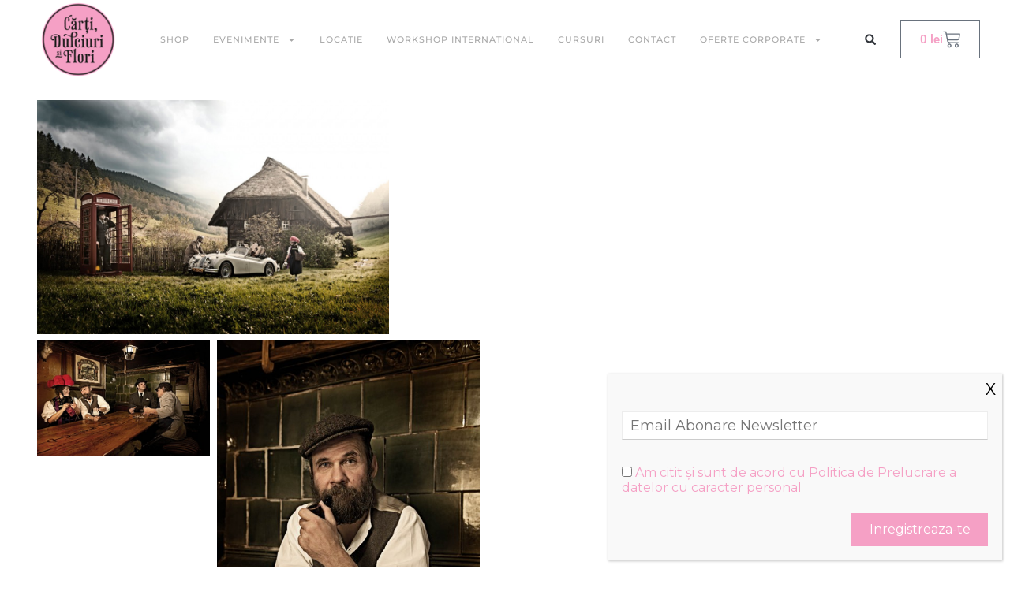

--- FILE ---
content_type: text/html; charset=UTF-8
request_url: https://cartidulciurisiflori.ro/portfolio/black-forest-gin/
body_size: 28237
content:
<!DOCTYPE html>
<html lang="ro-RO">
<head>
	<meta charset="UTF-8">
	<meta name="viewport" content="width=device-width, initial-scale=1.0, viewport-fit=cover" />			<title>
			Black Forest Gin &#8211; Carti Dulciuri si Flori		</title>
		<meta name='robots' content='max-image-preview:large' />
	<style>img:is([sizes="auto" i], [sizes^="auto," i]) { contain-intrinsic-size: 3000px 1500px }</style>
	
<!-- Google Tag Manager for WordPress by gtm4wp.com -->
<script data-cfasync="false" data-pagespeed-no-defer>
	var gtm4wp_datalayer_name = "dataLayer";
	var dataLayer = dataLayer || [];
	const gtm4wp_use_sku_instead = false;
	const gtm4wp_currency = 'RON';
	const gtm4wp_product_per_impression = 10;
	const gtm4wp_clear_ecommerce = false;

	const gtm4wp_scrollerscript_debugmode         = false;
	const gtm4wp_scrollerscript_callbacktime      = 100;
	const gtm4wp_scrollerscript_readerlocation    = 150;
	const gtm4wp_scrollerscript_contentelementid  = "content";
	const gtm4wp_scrollerscript_scannertime       = 60;
</script>
<!-- End Google Tag Manager for WordPress by gtm4wp.com --><link rel='dns-prefetch' href='//fonts.googleapis.com' />
<link rel="alternate" type="application/rss+xml" title="Carti Dulciuri si Flori &raquo; Flux" href="https://cartidulciurisiflori.ro/feed/" />
<link rel="alternate" type="application/rss+xml" title="Carti Dulciuri si Flori &raquo; Flux comentarii" href="https://cartidulciurisiflori.ro/comments/feed/" />
<script type="text/javascript">
/* <![CDATA[ */
window._wpemojiSettings = {"baseUrl":"https:\/\/s.w.org\/images\/core\/emoji\/15.0.3\/72x72\/","ext":".png","svgUrl":"https:\/\/s.w.org\/images\/core\/emoji\/15.0.3\/svg\/","svgExt":".svg","source":{"concatemoji":"https:\/\/cartidulciurisiflori.ro\/wp-includes\/js\/wp-emoji-release.min.js?ver=6.7.4"}};
/*! This file is auto-generated */
!function(i,n){var o,s,e;function c(e){try{var t={supportTests:e,timestamp:(new Date).valueOf()};sessionStorage.setItem(o,JSON.stringify(t))}catch(e){}}function p(e,t,n){e.clearRect(0,0,e.canvas.width,e.canvas.height),e.fillText(t,0,0);var t=new Uint32Array(e.getImageData(0,0,e.canvas.width,e.canvas.height).data),r=(e.clearRect(0,0,e.canvas.width,e.canvas.height),e.fillText(n,0,0),new Uint32Array(e.getImageData(0,0,e.canvas.width,e.canvas.height).data));return t.every(function(e,t){return e===r[t]})}function u(e,t,n){switch(t){case"flag":return n(e,"\ud83c\udff3\ufe0f\u200d\u26a7\ufe0f","\ud83c\udff3\ufe0f\u200b\u26a7\ufe0f")?!1:!n(e,"\ud83c\uddfa\ud83c\uddf3","\ud83c\uddfa\u200b\ud83c\uddf3")&&!n(e,"\ud83c\udff4\udb40\udc67\udb40\udc62\udb40\udc65\udb40\udc6e\udb40\udc67\udb40\udc7f","\ud83c\udff4\u200b\udb40\udc67\u200b\udb40\udc62\u200b\udb40\udc65\u200b\udb40\udc6e\u200b\udb40\udc67\u200b\udb40\udc7f");case"emoji":return!n(e,"\ud83d\udc26\u200d\u2b1b","\ud83d\udc26\u200b\u2b1b")}return!1}function f(e,t,n){var r="undefined"!=typeof WorkerGlobalScope&&self instanceof WorkerGlobalScope?new OffscreenCanvas(300,150):i.createElement("canvas"),a=r.getContext("2d",{willReadFrequently:!0}),o=(a.textBaseline="top",a.font="600 32px Arial",{});return e.forEach(function(e){o[e]=t(a,e,n)}),o}function t(e){var t=i.createElement("script");t.src=e,t.defer=!0,i.head.appendChild(t)}"undefined"!=typeof Promise&&(o="wpEmojiSettingsSupports",s=["flag","emoji"],n.supports={everything:!0,everythingExceptFlag:!0},e=new Promise(function(e){i.addEventListener("DOMContentLoaded",e,{once:!0})}),new Promise(function(t){var n=function(){try{var e=JSON.parse(sessionStorage.getItem(o));if("object"==typeof e&&"number"==typeof e.timestamp&&(new Date).valueOf()<e.timestamp+604800&&"object"==typeof e.supportTests)return e.supportTests}catch(e){}return null}();if(!n){if("undefined"!=typeof Worker&&"undefined"!=typeof OffscreenCanvas&&"undefined"!=typeof URL&&URL.createObjectURL&&"undefined"!=typeof Blob)try{var e="postMessage("+f.toString()+"("+[JSON.stringify(s),u.toString(),p.toString()].join(",")+"));",r=new Blob([e],{type:"text/javascript"}),a=new Worker(URL.createObjectURL(r),{name:"wpTestEmojiSupports"});return void(a.onmessage=function(e){c(n=e.data),a.terminate(),t(n)})}catch(e){}c(n=f(s,u,p))}t(n)}).then(function(e){for(var t in e)n.supports[t]=e[t],n.supports.everything=n.supports.everything&&n.supports[t],"flag"!==t&&(n.supports.everythingExceptFlag=n.supports.everythingExceptFlag&&n.supports[t]);n.supports.everythingExceptFlag=n.supports.everythingExceptFlag&&!n.supports.flag,n.DOMReady=!1,n.readyCallback=function(){n.DOMReady=!0}}).then(function(){return e}).then(function(){var e;n.supports.everything||(n.readyCallback(),(e=n.source||{}).concatemoji?t(e.concatemoji):e.wpemoji&&e.twemoji&&(t(e.twemoji),t(e.wpemoji)))}))}((window,document),window._wpemojiSettings);
/* ]]> */
</script>
<link rel='stylesheet' id='delivery-date-block-frontend-css' href='https://cartidulciurisiflori.ro/wp-content/plugins/order-delivery-date-for-woocommerce/build/style-index.css?ver=56fa5a28d65f63f5a958' type='text/css' media='all' />
<link rel='stylesheet' id='main-style-css' href='https://cartidulciurisiflori.ro/wp-content/themes/360design-/library/css/style.css?ver=202006090345' type='text/css' media='all' />
<style id='main-style-inline-css' type='text/css'>

	/*color*/
.wrapper.site-footer-wrapper .widget-area a,.widget a:hover,.widget.widget_tag_cloud ul li a:hover,
#login,#login h1 a,#login #nav a,#login #backtoblog a,
.site-branding a,.site-branding .site-logo,.site-title,
.row-shortcode.inverse a:hover > i.shc,.widget-category .article-title,.widget-recommended .article-title,
.category-list a:hover,.category-list-title,a,.accent_color,.testimonial_author a:hover,.navigation-portfolio a:hover,
nav.site-navigation .site-mainmenu > li.current-menu-parent li.current_page_item > a,
nav.site-navigation .site-mainmenu > li.current-menu-parent li.current-menu-item > a,
.project-centered .navigation-portfolio a:hover,.project-centered .navigation-portfolio a:hover i.shc,
.portfolio_items article li a, .navigation-portfolio a:hover {
	color: #f5a0c5;
}
	/*border*/
nav.site-navigation .site-mainmenu > li ul.sub-menu li:hover a,
nav.site-navigation .site-mainmenu > li.current-menu-parent li.current_page_item > a,
nav.site-navigation .site-mainmenu > li.current-menu-parent li.current-menu-item > a,
nav.site-navigation .site-mainmenu > li.current-menu-parent > a, nav.site-navigation .site-mainmenu > li.current_page_item > a, nav.site-navigation .site-mainmenu > li.current-menu-item > a, nav.site-navigation .site-mainmenu > li.current-page-ancestor > a,
#login #loginform #wp-submit,.article-header .date-entry,.site-header-wrapper,.btn,.btn.btn-transparent:hover,
hr.color, .hr.color, blockquote.color:before,
nav.site-navigation .site-mainmenu > li.current_page_item li.current_page_item > a,
nav.site-navigation .site-mainmenu > li.current_page_item li.current-menu-item > a,
nav.site-navigation .site-mainmenu > li.current-menu-item li.current_page_item > a,
nav.site-navigation .site-mainmenu > li.current-menu-item li.current-menu-item > a,
nav.site-navigation .site-mainmenu > li.current-page-ancestor li.current_page_item > a,
nav.site-navigation .site-mainmenu > li.current-page-ancestor li.current-menu-item > a,
.btn.btn-transparent-black:hover {
	border-color: #f5a0c5;
}
.btn.btn-transparent {  border-color: white; }
	/*border-bottom*/
.contact-info:after  {
	border-bottom-color: #f5a0c5;
}
@media only screen and (min-width: 60em) {
	.contact-info:after {border-right-color: #f5a0c5;border-bottom-color: transparent;}
}
	/*background*/
.accent-background,
input[type="submit"],input[type="submit"]:hover,
.article-tag,.site-header-wrapper .search-form,.site-header-wrapper .search-form.is-visible,
.site-header-wrapper .search-form .row-background,nav.site-navigation .search-toggle:hover,
nav.site-navigation .site-mainmenu > li:hover > a,nav.site-navigation .site-mainmenu > li.active a,
.nav-btn,#login #loginform #wp-submit,.portfolio_items article li,
.form .submit,.btn,.btn.btn-transparent:hover,.contact-widget-icon-container,
.pie-chart,.contact-form-container input[type="submit"]:hover,
.mejs-controls .mejs-horizontal-volume-slider .mejs-horizontal-volume-current,
.mejs-controls .mejs-time-rail .mejs-time-current,
.progressbar-progress,.portfolio_single_gallery_boxed_color li a .border,
.portfolio_items.portfolio_archive_boxed_color article li a .border, .portfolio_items.portfolio_frontpage_boxed_color article li a .border,
nav.site-navigation .site-mainmenu > li.current-page-ancestor > a,
nav.site-navigation .site-mainmenu > li.current-menu-parent > a,
nav.site-navigation .site-mainmenu > li.current-menu-item > a,
nav.site-navigation .site-mainmenu > li.current-page-item > a,
.btn.btn-transparent-black:hover {
	background-color: #f5a0c5;
}
.btn.btn-transparent {  background-color: transparent;}
nav.site-navigation .search-toggle,nav.site-navigation .site-mainmenu > li > a {
	background-image: -webkit-gradient(linear, 50% 0%, 50% 100%, color-stop(0%, #f5a0c5), color-stop(50%, #f5a0c5), color-stop(50%, #ffffff), color-stop(100%, #ffffff));
	background-image: -webkit-linear-gradient(#f5a0c5, #f5a0c5 50%, #ffffff 50%, #ffffff);
	background-image: -moz-linear-gradient(#f5a0c5, #f5a0c5 50%, #ffffff 50%, #ffffff);
	background-image: -o-linear-gradient(#f5a0c5, #f5a0c5 50%, #ffffff 50%, #ffffff);
	background-image: linear-gradient(#f5a0c5, #f5a0c5 50%, #ffffff 50%, #ffffff);
}


h1, h2, h3, h4, h5, h6, .portfolio_items article li a .title, input.dial, blockquote, blockquote p, .site-branding a {
	font-family: "Montserrat" !important;
		font-style:regular;}

.site-navigation a {
	font-family: "Montserrat" !important;
		font-style:regular;}
body {
	font-family: "Montserrat" !important;
		font-style:regular;}

	.portfolio_items article li.big a div.title, .portfolio_items article li.xbig a div.title, .portfolio_items article li a .title.title-plus, .portfolio_single_gallery li a { color: #ffffff }
	.portfolio_items article li.big a div.title hr, .portfolio_items article li.xbig a div.title hr {border-color: #ffffff}
	.portfolio_items article li a .border span, .portfolio_single_gallery li a .border span {border: 1px solid #ffffff}
.l-header-fixed #content .contact-header-wrapper  {
top:0 !important;
}


.contact-header-wrapper iframe {
position: absolute;
        top: 0;
        left: 0;
        width: 100% !important;
        height: 100% !important;
}
</style>
<link rel='stylesheet' id='font-oswald:200-css' href='https://fonts.googleapis.com/css?family=Open+Sans%7COswald%7CLato%3A300&#038;ver=6.7.4' type='text/css' media='all' />
<style id='wp-emoji-styles-inline-css' type='text/css'>

	img.wp-smiley, img.emoji {
		display: inline !important;
		border: none !important;
		box-shadow: none !important;
		height: 1em !important;
		width: 1em !important;
		margin: 0 0.07em !important;
		vertical-align: -0.1em !important;
		background: none !important;
		padding: 0 !important;
	}
</style>
<link rel='stylesheet' id='wp-block-library-css' href='https://cartidulciurisiflori.ro/wp-includes/css/dist/block-library/style.min.css?ver=6.7.4' type='text/css' media='all' />
<link rel='stylesheet' id='nta-css-popup-css' href='https://cartidulciurisiflori.ro/wp-content/plugins/wp-whatsapp/assets/dist/css/style.css?ver=6.7.4' type='text/css' media='all' />
<style id='classic-theme-styles-inline-css' type='text/css'>
/*! This file is auto-generated */
.wp-block-button__link{color:#fff;background-color:#32373c;border-radius:9999px;box-shadow:none;text-decoration:none;padding:calc(.667em + 2px) calc(1.333em + 2px);font-size:1.125em}.wp-block-file__button{background:#32373c;color:#fff;text-decoration:none}
</style>
<style id='global-styles-inline-css' type='text/css'>
:root{--wp--preset--aspect-ratio--square: 1;--wp--preset--aspect-ratio--4-3: 4/3;--wp--preset--aspect-ratio--3-4: 3/4;--wp--preset--aspect-ratio--3-2: 3/2;--wp--preset--aspect-ratio--2-3: 2/3;--wp--preset--aspect-ratio--16-9: 16/9;--wp--preset--aspect-ratio--9-16: 9/16;--wp--preset--color--black: #000000;--wp--preset--color--cyan-bluish-gray: #abb8c3;--wp--preset--color--white: #ffffff;--wp--preset--color--pale-pink: #f78da7;--wp--preset--color--vivid-red: #cf2e2e;--wp--preset--color--luminous-vivid-orange: #ff6900;--wp--preset--color--luminous-vivid-amber: #fcb900;--wp--preset--color--light-green-cyan: #7bdcb5;--wp--preset--color--vivid-green-cyan: #00d084;--wp--preset--color--pale-cyan-blue: #8ed1fc;--wp--preset--color--vivid-cyan-blue: #0693e3;--wp--preset--color--vivid-purple: #9b51e0;--wp--preset--gradient--vivid-cyan-blue-to-vivid-purple: linear-gradient(135deg,rgba(6,147,227,1) 0%,rgb(155,81,224) 100%);--wp--preset--gradient--light-green-cyan-to-vivid-green-cyan: linear-gradient(135deg,rgb(122,220,180) 0%,rgb(0,208,130) 100%);--wp--preset--gradient--luminous-vivid-amber-to-luminous-vivid-orange: linear-gradient(135deg,rgba(252,185,0,1) 0%,rgba(255,105,0,1) 100%);--wp--preset--gradient--luminous-vivid-orange-to-vivid-red: linear-gradient(135deg,rgba(255,105,0,1) 0%,rgb(207,46,46) 100%);--wp--preset--gradient--very-light-gray-to-cyan-bluish-gray: linear-gradient(135deg,rgb(238,238,238) 0%,rgb(169,184,195) 100%);--wp--preset--gradient--cool-to-warm-spectrum: linear-gradient(135deg,rgb(74,234,220) 0%,rgb(151,120,209) 20%,rgb(207,42,186) 40%,rgb(238,44,130) 60%,rgb(251,105,98) 80%,rgb(254,248,76) 100%);--wp--preset--gradient--blush-light-purple: linear-gradient(135deg,rgb(255,206,236) 0%,rgb(152,150,240) 100%);--wp--preset--gradient--blush-bordeaux: linear-gradient(135deg,rgb(254,205,165) 0%,rgb(254,45,45) 50%,rgb(107,0,62) 100%);--wp--preset--gradient--luminous-dusk: linear-gradient(135deg,rgb(255,203,112) 0%,rgb(199,81,192) 50%,rgb(65,88,208) 100%);--wp--preset--gradient--pale-ocean: linear-gradient(135deg,rgb(255,245,203) 0%,rgb(182,227,212) 50%,rgb(51,167,181) 100%);--wp--preset--gradient--electric-grass: linear-gradient(135deg,rgb(202,248,128) 0%,rgb(113,206,126) 100%);--wp--preset--gradient--midnight: linear-gradient(135deg,rgb(2,3,129) 0%,rgb(40,116,252) 100%);--wp--preset--font-size--small: 13px;--wp--preset--font-size--medium: 20px;--wp--preset--font-size--large: 36px;--wp--preset--font-size--x-large: 42px;--wp--preset--spacing--20: 0.44rem;--wp--preset--spacing--30: 0.67rem;--wp--preset--spacing--40: 1rem;--wp--preset--spacing--50: 1.5rem;--wp--preset--spacing--60: 2.25rem;--wp--preset--spacing--70: 3.38rem;--wp--preset--spacing--80: 5.06rem;--wp--preset--shadow--natural: 6px 6px 9px rgba(0, 0, 0, 0.2);--wp--preset--shadow--deep: 12px 12px 50px rgba(0, 0, 0, 0.4);--wp--preset--shadow--sharp: 6px 6px 0px rgba(0, 0, 0, 0.2);--wp--preset--shadow--outlined: 6px 6px 0px -3px rgba(255, 255, 255, 1), 6px 6px rgba(0, 0, 0, 1);--wp--preset--shadow--crisp: 6px 6px 0px rgba(0, 0, 0, 1);}:where(.is-layout-flex){gap: 0.5em;}:where(.is-layout-grid){gap: 0.5em;}body .is-layout-flex{display: flex;}.is-layout-flex{flex-wrap: wrap;align-items: center;}.is-layout-flex > :is(*, div){margin: 0;}body .is-layout-grid{display: grid;}.is-layout-grid > :is(*, div){margin: 0;}:where(.wp-block-columns.is-layout-flex){gap: 2em;}:where(.wp-block-columns.is-layout-grid){gap: 2em;}:where(.wp-block-post-template.is-layout-flex){gap: 1.25em;}:where(.wp-block-post-template.is-layout-grid){gap: 1.25em;}.has-black-color{color: var(--wp--preset--color--black) !important;}.has-cyan-bluish-gray-color{color: var(--wp--preset--color--cyan-bluish-gray) !important;}.has-white-color{color: var(--wp--preset--color--white) !important;}.has-pale-pink-color{color: var(--wp--preset--color--pale-pink) !important;}.has-vivid-red-color{color: var(--wp--preset--color--vivid-red) !important;}.has-luminous-vivid-orange-color{color: var(--wp--preset--color--luminous-vivid-orange) !important;}.has-luminous-vivid-amber-color{color: var(--wp--preset--color--luminous-vivid-amber) !important;}.has-light-green-cyan-color{color: var(--wp--preset--color--light-green-cyan) !important;}.has-vivid-green-cyan-color{color: var(--wp--preset--color--vivid-green-cyan) !important;}.has-pale-cyan-blue-color{color: var(--wp--preset--color--pale-cyan-blue) !important;}.has-vivid-cyan-blue-color{color: var(--wp--preset--color--vivid-cyan-blue) !important;}.has-vivid-purple-color{color: var(--wp--preset--color--vivid-purple) !important;}.has-black-background-color{background-color: var(--wp--preset--color--black) !important;}.has-cyan-bluish-gray-background-color{background-color: var(--wp--preset--color--cyan-bluish-gray) !important;}.has-white-background-color{background-color: var(--wp--preset--color--white) !important;}.has-pale-pink-background-color{background-color: var(--wp--preset--color--pale-pink) !important;}.has-vivid-red-background-color{background-color: var(--wp--preset--color--vivid-red) !important;}.has-luminous-vivid-orange-background-color{background-color: var(--wp--preset--color--luminous-vivid-orange) !important;}.has-luminous-vivid-amber-background-color{background-color: var(--wp--preset--color--luminous-vivid-amber) !important;}.has-light-green-cyan-background-color{background-color: var(--wp--preset--color--light-green-cyan) !important;}.has-vivid-green-cyan-background-color{background-color: var(--wp--preset--color--vivid-green-cyan) !important;}.has-pale-cyan-blue-background-color{background-color: var(--wp--preset--color--pale-cyan-blue) !important;}.has-vivid-cyan-blue-background-color{background-color: var(--wp--preset--color--vivid-cyan-blue) !important;}.has-vivid-purple-background-color{background-color: var(--wp--preset--color--vivid-purple) !important;}.has-black-border-color{border-color: var(--wp--preset--color--black) !important;}.has-cyan-bluish-gray-border-color{border-color: var(--wp--preset--color--cyan-bluish-gray) !important;}.has-white-border-color{border-color: var(--wp--preset--color--white) !important;}.has-pale-pink-border-color{border-color: var(--wp--preset--color--pale-pink) !important;}.has-vivid-red-border-color{border-color: var(--wp--preset--color--vivid-red) !important;}.has-luminous-vivid-orange-border-color{border-color: var(--wp--preset--color--luminous-vivid-orange) !important;}.has-luminous-vivid-amber-border-color{border-color: var(--wp--preset--color--luminous-vivid-amber) !important;}.has-light-green-cyan-border-color{border-color: var(--wp--preset--color--light-green-cyan) !important;}.has-vivid-green-cyan-border-color{border-color: var(--wp--preset--color--vivid-green-cyan) !important;}.has-pale-cyan-blue-border-color{border-color: var(--wp--preset--color--pale-cyan-blue) !important;}.has-vivid-cyan-blue-border-color{border-color: var(--wp--preset--color--vivid-cyan-blue) !important;}.has-vivid-purple-border-color{border-color: var(--wp--preset--color--vivid-purple) !important;}.has-vivid-cyan-blue-to-vivid-purple-gradient-background{background: var(--wp--preset--gradient--vivid-cyan-blue-to-vivid-purple) !important;}.has-light-green-cyan-to-vivid-green-cyan-gradient-background{background: var(--wp--preset--gradient--light-green-cyan-to-vivid-green-cyan) !important;}.has-luminous-vivid-amber-to-luminous-vivid-orange-gradient-background{background: var(--wp--preset--gradient--luminous-vivid-amber-to-luminous-vivid-orange) !important;}.has-luminous-vivid-orange-to-vivid-red-gradient-background{background: var(--wp--preset--gradient--luminous-vivid-orange-to-vivid-red) !important;}.has-very-light-gray-to-cyan-bluish-gray-gradient-background{background: var(--wp--preset--gradient--very-light-gray-to-cyan-bluish-gray) !important;}.has-cool-to-warm-spectrum-gradient-background{background: var(--wp--preset--gradient--cool-to-warm-spectrum) !important;}.has-blush-light-purple-gradient-background{background: var(--wp--preset--gradient--blush-light-purple) !important;}.has-blush-bordeaux-gradient-background{background: var(--wp--preset--gradient--blush-bordeaux) !important;}.has-luminous-dusk-gradient-background{background: var(--wp--preset--gradient--luminous-dusk) !important;}.has-pale-ocean-gradient-background{background: var(--wp--preset--gradient--pale-ocean) !important;}.has-electric-grass-gradient-background{background: var(--wp--preset--gradient--electric-grass) !important;}.has-midnight-gradient-background{background: var(--wp--preset--gradient--midnight) !important;}.has-small-font-size{font-size: var(--wp--preset--font-size--small) !important;}.has-medium-font-size{font-size: var(--wp--preset--font-size--medium) !important;}.has-large-font-size{font-size: var(--wp--preset--font-size--large) !important;}.has-x-large-font-size{font-size: var(--wp--preset--font-size--x-large) !important;}
:where(.wp-block-post-template.is-layout-flex){gap: 1.25em;}:where(.wp-block-post-template.is-layout-grid){gap: 1.25em;}
:where(.wp-block-columns.is-layout-flex){gap: 2em;}:where(.wp-block-columns.is-layout-grid){gap: 2em;}
:root :where(.wp-block-pullquote){font-size: 1.5em;line-height: 1.6;}
</style>
<link rel='stylesheet' id='contact-form-7-css' href='https://cartidulciurisiflori.ro/wp-content/plugins/contact-form-7/includes/css/styles.css?ver=6.0.5' type='text/css' media='all' />
<link rel='stylesheet' id='rs-plugin-settings-css' href='https://cartidulciurisiflori.ro/wp-content/plugins/revslider/public/assets/css/rs6.css?ver=6.2.10' type='text/css' media='all' />
<style id='rs-plugin-settings-inline-css' type='text/css'>
#rs-demo-id {}
</style>
<link rel='stylesheet' id='woocommerce-layout-css' href='https://cartidulciurisiflori.ro/wp-content/plugins/woocommerce/assets/css/woocommerce-layout.css?ver=9.8.6' type='text/css' media='all' />
<link rel='stylesheet' id='woocommerce-smallscreen-css' href='https://cartidulciurisiflori.ro/wp-content/plugins/woocommerce/assets/css/woocommerce-smallscreen.css?ver=9.8.6' type='text/css' media='only screen and (max-width: 768px)' />
<link rel='stylesheet' id='woocommerce-general-css' href='https://cartidulciurisiflori.ro/wp-content/plugins/woocommerce/assets/css/woocommerce.css?ver=9.8.6' type='text/css' media='all' />
<style id='woocommerce-inline-inline-css' type='text/css'>
.woocommerce form .form-row .required { visibility: visible; }
</style>
<link rel='stylesheet' id='brands-styles-css' href='https://cartidulciurisiflori.ro/wp-content/plugins/woocommerce/assets/css/brands.css?ver=9.8.6' type='text/css' media='all' />
<link rel='stylesheet' id='elementor-frontend-css' href='https://cartidulciurisiflori.ro/wp-content/plugins/elementor/assets/css/frontend.min.css?ver=3.28.3' type='text/css' media='all' />
<link rel='stylesheet' id='widget-image-css' href='https://cartidulciurisiflori.ro/wp-content/plugins/elementor/assets/css/widget-image.min.css?ver=3.28.3' type='text/css' media='all' />
<link rel='stylesheet' id='widget-nav-menu-css' href='https://cartidulciurisiflori.ro/wp-content/plugins/elementor-pro/assets/css/widget-nav-menu.min.css?ver=3.28.2' type='text/css' media='all' />
<link rel='stylesheet' id='widget-search-form-css' href='https://cartidulciurisiflori.ro/wp-content/plugins/elementor-pro/assets/css/widget-search-form.min.css?ver=3.28.2' type='text/css' media='all' />
<link rel='stylesheet' id='widget-woocommerce-menu-cart-css' href='https://cartidulciurisiflori.ro/wp-content/plugins/elementor-pro/assets/css/widget-woocommerce-menu-cart.min.css?ver=3.28.2' type='text/css' media='all' />
<link rel='stylesheet' id='e-sticky-css' href='https://cartidulciurisiflori.ro/wp-content/plugins/elementor-pro/assets/css/modules/sticky.min.css?ver=3.28.2' type='text/css' media='all' />
<link rel='stylesheet' id='e-animation-wobble-horizontal-css' href='https://cartidulciurisiflori.ro/wp-content/plugins/elementor/assets/lib/animations/styles/e-animation-wobble-horizontal.min.css?ver=3.28.3' type='text/css' media='all' />
<link rel='stylesheet' id='widget-social-icons-css' href='https://cartidulciurisiflori.ro/wp-content/plugins/elementor/assets/css/widget-social-icons.min.css?ver=3.28.3' type='text/css' media='all' />
<link rel='stylesheet' id='e-apple-webkit-css' href='https://cartidulciurisiflori.ro/wp-content/plugins/elementor/assets/css/conditionals/apple-webkit.min.css?ver=3.28.3' type='text/css' media='all' />
<link rel='stylesheet' id='elementor-post-11061-css' href='https://cartidulciurisiflori.ro/wp-content/uploads/elementor/css/post-11061.css?ver=1767576636' type='text/css' media='all' />
<link rel='stylesheet' id='font-awesome-5-all-css' href='https://cartidulciurisiflori.ro/wp-content/plugins/elementor/assets/lib/font-awesome/css/all.min.css?ver=3.28.3' type='text/css' media='all' />
<link rel='stylesheet' id='font-awesome-4-shim-css' href='https://cartidulciurisiflori.ro/wp-content/plugins/elementor/assets/lib/font-awesome/css/v4-shims.min.css?ver=3.28.3' type='text/css' media='all' />
<link rel='stylesheet' id='elementor-post-12621-css' href='https://cartidulciurisiflori.ro/wp-content/uploads/elementor/css/post-12621.css?ver=1767576636' type='text/css' media='all' />
<link rel='stylesheet' id='elementor-post-11185-css' href='https://cartidulciurisiflori.ro/wp-content/uploads/elementor/css/post-11185.css?ver=1767576636' type='text/css' media='all' />
<link rel='stylesheet' id='popup-maker-site-css' href='//cartidulciurisiflori.ro/wp-content/uploads/pum/pum-site-styles.css?generated=1744093509&#038;ver=1.20.4' type='text/css' media='all' />
<link rel='stylesheet' id='jquery-ui-style-orddd-lite-css' href='https://cartidulciurisiflori.ro/wp-content/plugins/order-delivery-date-for-woocommerce/css/themes/smoothness/jquery-ui.css?ver=3.26.1' type='text/css' media='' />
<link rel='stylesheet' id='datepicker-css' href='https://cartidulciurisiflori.ro/wp-content/plugins/order-delivery-date-for-woocommerce/css/datepicker.css?ver=3.26.1' type='text/css' media='' />
<link rel='stylesheet' id='elementor-gf-local-roboto-css' href='https://cartidulciurisiflori.ro/wp-content/uploads/elementor/google-fonts/css/roboto.css?ver=1744093412' type='text/css' media='all' />
<link rel='stylesheet' id='elementor-gf-local-robotoslab-css' href='https://cartidulciurisiflori.ro/wp-content/uploads/elementor/google-fonts/css/robotoslab.css?ver=1744093422' type='text/css' media='all' />
<link rel='stylesheet' id='elementor-gf-local-montserrat-css' href='https://cartidulciurisiflori.ro/wp-content/uploads/elementor/google-fonts/css/montserrat.css?ver=1744093452' type='text/css' media='all' />
<script type="text/javascript" src="https://cartidulciurisiflori.ro/wp-content/themes/360design-/library/js/plugins/modernizr.js?ver=6.7.4" id="modernizr-js"></script>
<script type="text/javascript" src="//www.youtube.com/iframe_api?ver=6.7.4" id="youtube-api-js"></script>
<script type="text/javascript" src="https://cartidulciurisiflori.ro/wp-includes/js/jquery/jquery.min.js?ver=3.7.1" id="jquery-core-js"></script>
<script type="text/javascript" src="https://cartidulciurisiflori.ro/wp-includes/js/jquery/jquery-migrate.min.js?ver=3.4.1" id="jquery-migrate-js"></script>
<script type="text/javascript" src="https://cartidulciurisiflori.ro/wp-content/plugins/revslider/public/assets/js/rbtools.min.js?ver=6.0.6" id="tp-tools-js"></script>
<script type="text/javascript" src="https://cartidulciurisiflori.ro/wp-content/plugins/revslider/public/assets/js/rs6.min.js?ver=6.2.10" id="revmin-js"></script>
<script type="text/javascript" id="smartbill-woocommerce-js-extra">
/* <![CDATA[ */
var smartbill_billing = {"billing":"","loc_checks":""};
/* ]]> */
</script>
<script type="text/javascript" src="https://cartidulciurisiflori.ro/wp-content/plugins/smartbill-facturare-si-gestiune/public/js/smartbill-woocommerce-public.js?ver=1.0.0" id="smartbill-woocommerce-js"></script>
<script type="text/javascript" src="https://cartidulciurisiflori.ro/wp-content/plugins/woocommerce/assets/js/jquery-blockui/jquery.blockUI.min.js?ver=2.7.0-wc.9.8.6" id="jquery-blockui-js" defer="defer" data-wp-strategy="defer"></script>
<script type="text/javascript" id="wc-add-to-cart-js-extra">
/* <![CDATA[ */
var wc_add_to_cart_params = {"ajax_url":"\/wp-admin\/admin-ajax.php","wc_ajax_url":"\/?wc-ajax=%%endpoint%%","i18n_view_cart":"Vezi co\u0219ul","cart_url":"https:\/\/cartidulciurisiflori.ro\/cart\/","is_cart":"","cart_redirect_after_add":"no"};
/* ]]> */
</script>
<script type="text/javascript" src="https://cartidulciurisiflori.ro/wp-content/plugins/woocommerce/assets/js/frontend/add-to-cart.min.js?ver=9.8.6" id="wc-add-to-cart-js" defer="defer" data-wp-strategy="defer"></script>
<script type="text/javascript" src="https://cartidulciurisiflori.ro/wp-content/plugins/woocommerce/assets/js/js-cookie/js.cookie.min.js?ver=2.1.4-wc.9.8.6" id="js-cookie-js" defer="defer" data-wp-strategy="defer"></script>
<script type="text/javascript" id="woocommerce-js-extra">
/* <![CDATA[ */
var woocommerce_params = {"ajax_url":"\/wp-admin\/admin-ajax.php","wc_ajax_url":"\/?wc-ajax=%%endpoint%%","i18n_password_show":"Arat\u0103 parola","i18n_password_hide":"Ascunde parola"};
/* ]]> */
</script>
<script type="text/javascript" src="https://cartidulciurisiflori.ro/wp-content/plugins/woocommerce/assets/js/frontend/woocommerce.min.js?ver=9.8.6" id="woocommerce-js" defer="defer" data-wp-strategy="defer"></script>
<script type="text/javascript" id="mktr-loader-js-extra">
/* <![CDATA[ */
var mktr_data = {"uuid":null,"clear":"0","isWoodMart":"0","push":[],"BaseURL":"https:\/\/cartidulciurisiflori.ro\/","js":[]};
/* ]]> */
</script>
<script type="text/javascript" src="https://cartidulciurisiflori.ro/wp-content/plugins/themarketer/assets/mktr.1745303898.js?ver=6.7.4" id="mktr-loader-js" async="async" data-wp-strategy="async"></script>
<script type="text/javascript" src="https://cartidulciurisiflori.ro/wp-content/plugins/duracelltomi-google-tag-manager/dist/js/analytics-talk-content-tracking.js?ver=1.20.3" id="gtm4wp-scroll-tracking-js"></script>
<script type="text/javascript" src="https://cartidulciurisiflori.ro/wp-content/plugins/elementor/assets/lib/font-awesome/js/v4-shims.min.js?ver=3.28.3" id="font-awesome-4-shim-js"></script>
<script type="text/javascript" src="https://cartidulciurisiflori.ro/wp-includes/js/jquery/ui/core.min.js?ver=1.13.3" id="jquery-ui-core-js"></script>
<script type="text/javascript" src="https://cartidulciurisiflori.ro/wp-content/plugins/woocommerce/assets/js/select2/select2.full.min.js?ver=4.0.3-wc.9.8.6" id="select2-js" defer="defer" data-wp-strategy="defer"></script>
<script type="text/javascript" src="https://cartidulciurisiflori.ro/wp-includes/js/jquery/ui/datepicker.min.js?ver=1.13.3" id="jquery-ui-datepicker-js"></script>
<script type="text/javascript" id="jquery-ui-datepicker-js-after">
/* <![CDATA[ */
jQuery(function(jQuery){jQuery.datepicker.setDefaults({"closeText":"\u00cenchide","currentText":"Azi","monthNames":["ianuarie","februarie","martie","aprilie","mai","iunie","iulie","august","septembrie","octombrie","noiembrie","decembrie"],"monthNamesShort":["ian.","feb.","mart.","apr.","mai","iun.","iul.","aug.","sept.","oct.","nov.","dec."],"nextText":"Urm\u0103tor","prevText":"Anterior","dayNames":["duminic\u0103","luni","mar\u021bi","miercuri","joi","vineri","s\u00e2mb\u0103t\u0103"],"dayNamesShort":["D","lun","mar","mie","J","vin","S"],"dayNamesMin":["D","L","Ma","Mi","J","V","S"],"dateFormat":"MM d, yy","firstDay":1,"isRTL":false});});
/* ]]> */
</script>
<script type="text/javascript" src="https://cartidulciurisiflori.ro/wp-content/plugins/order-delivery-date-for-woocommerce/js/i18n/jquery.ui.datepicker-ro.js?ver=3.26.1" id="ro-js"></script>
<link rel="https://api.w.org/" href="https://cartidulciurisiflori.ro/wp-json/" /><link rel="canonical" href="https://cartidulciurisiflori.ro/portfolio/black-forest-gin/" />
<link rel='shortlink' href='https://cartidulciurisiflori.ro/?p=243' />
<link rel="alternate" title="oEmbed (JSON)" type="application/json+oembed" href="https://cartidulciurisiflori.ro/wp-json/oembed/1.0/embed?url=https%3A%2F%2Fcartidulciurisiflori.ro%2Fportfolio%2Fblack-forest-gin%2F" />
<link rel="alternate" title="oEmbed (XML)" type="text/xml+oembed" href="https://cartidulciurisiflori.ro/wp-json/oembed/1.0/embed?url=https%3A%2F%2Fcartidulciurisiflori.ro%2Fportfolio%2Fblack-forest-gin%2F&#038;format=xml" />
<!-- start Simple Custom CSS and JS -->
<!-- Google Tag Manager (noscript) -->
<noscript><iframe src="https://www.googletagmanager.com/ns.html?id=GTM-PWXKSDRK"
height="0" width="0" style="display:none;visibility:hidden"></iframe></noscript>
<!-- End Google Tag Manager (noscript) -->

<!-- end Simple Custom CSS and JS -->
<!-- start Simple Custom CSS and JS -->
<!-- Google Tag Manager -->
<script>(function(w,d,s,l,i){w[l]=w[l]||[];w[l].push({'gtm.start':
new Date().getTime(),event:'gtm.js'});var f=d.getElementsByTagName(s)[0],
j=d.createElement(s),dl=l!='dataLayer'?'&l='+l:'';j.async=true;j.src=
'https://www.googletagmanager.com/gtm.js?id='+i+dl;f.parentNode.insertBefore(j,f);
})(window,document,'script','dataLayer','GTM-PWXKSDRK');</script>
<!-- End Google Tag Manager --><!-- end Simple Custom CSS and JS -->
<!-- start Simple Custom CSS and JS -->
<!-- Add HTML code to the header or the footer.

For example, you can use the following code for loading the jQuery library from Google CDN:
<script src="https://ajax.googleapis.com/ajax/libs/jquery/3.4.1/jquery.min.js"></script>

or the following one for loading the Bootstrap library from MaxCDN:
<link rel="stylesheet" href="https://stackpath.bootstrapcdn.com/bootstrap/4.3.1/css/bootstrap.min.css" integrity="sha384-ggOyR0iXCbMQv3Xipma34MD+dH/1fQ784/j6cY/iJTQUOhcWr7x9JvoRxT2MZw1T" crossorigin="anonymous">

-- End of the comment --> 

<meta name="facebook-domain-verification" content="qea1ze9w060brzmo079f52f18earxq" /><!-- end Simple Custom CSS and JS -->

<script type="text/javascript" src='//cartidulciurisiflori.ro/wp-content/uploads/custom-css-js/11727.js?v=3858'></script>
<!-- start Simple Custom CSS and JS -->
<script type="text/javascript">
<!-- Begin Mailchimp Signup Form -->
<link href="//cdn-images.mailchimp.com/embedcode/slim-10_7.css" rel="stylesheet" type="text/css">
<style type="text/css">
#mc_embed_signup{background:#fff; clear:left; font:14px Helvetica,Arial,sans-serif; }

</style>
<style type="text/css">
#mc-embedded-subscribe-form input[type=checkbox]{display: inline; width: auto;margin-right: 10px;}
#mergeRow-gdpr {margin-top: 20px;}
#mergeRow-gdpr fieldset label {font-weight: normal;}
#mc-embedded-subscribe-form .mc_fieldset{border:none;min-height: 0px;padding-bottom:0px;}
</style>
<div id="mc_embed_signup">
<form action="https://cartidulciurisiflori.us10.list-manage.com/subscribe/post?u=e5ed9b0b4666f5f15121b1844&amp;id=d36f516988" method="post" id="mc-embedded-subscribe-form" name="mc-embedded-subscribe-form" class="validate" target="_blank" novalidate>
    <div id="mc_embed_signup_scroll">
<label for="mce-EMAIL">Subscribe</label>
<input type="email" value="" name="EMAIL" class="email" id="mce-EMAIL" placeholder="email address" required>
<div id="mergeRow-gdpr" class="mergeRow gdpr-mergeRow content__gdprBlock mc-field-group">
    <div class="content__gdpr">
        <label>Marketing Permissions</label>
        <p>Te rugam sa selectezi ce continut vrei sa primesti din partea  "Carti Dulciuri si Flori"</p>
        <fieldset class="mc_fieldset gdprRequired mc-field-group" name="interestgroup_field">
<label class="checkbox subfield" for="gdpr_37961"><input type="checkbox" id="gdpr_37961" name="gdpr[37961]" value="Y" class="av-checkbox gdpr"><span>Noutati shop online</span> </label><label class="checkbox subfield" for="gdpr_37969"><input type="checkbox" id="gdpr_37969" name="gdpr[37969]" value="Y" class="av-checkbox gdpr"><span>Evenimente (cady bar, flori)</span> </label><label class="checkbox subfield" for="gdpr_37977"><input type="checkbox" id="gdpr_37977" name="gdpr[37977]" value="Y" class="av-checkbox gdpr"><span>Workshop-uri florale</span> </label>
        </fieldset>
        <p>Poti sa te dezabonezi oricand accesand link-ul din subsolul paginii.   Pentru informatii despre practicile noastre de confidentialitate, te rugam sa vizitezi site-ul nostru.</p>
    </div>
    <div class="content__gdprLegal">
        <p>We use Mailchimp as our marketing platform. By clicking below to subscribe, you acknowledge that your information will be transferred to Mailchimp for processing. <a href="https://mailchimp.com/legal/" target="_blank">Learn more about Mailchimp's privacy practices here.</a></p>
    </div>
</div>
    <!-- real people should not fill this in and expect good things - do not remove this or risk form bot signups-->
    <div style="position: absolute; left: -5000px;" aria-hidden="true"><input type="text" name="b_e5ed9b0b4666f5f15121b1844_d36f516988" tabindex="-1" value=""></div>
    <div class="clear"><input type="submit" value="Subscribe" name="subscribe" id="mc-embedded-subscribe" class="button"></div>
    </div>
</form>
</div>

<!--End mc_embed_signup--></script>
<!-- end Simple Custom CSS and JS -->
<!-- start Simple Custom CSS and JS -->
<!-- Global site tag (gtag.js) - Google Analytics -->
<script async src="https://www.googletagmanager.com/gtag/js?id=UA-63918882-1"></script>
<script>
  window.dataLayer = window.dataLayer || [];
  function gtag(){dataLayer.push(arguments);}
  gtag('js', new Date());

  gtag('config', 'UA-63918882-1');
</script>
<!-- end Simple Custom CSS and JS -->
<!-- start Simple Custom CSS and JS -->
<!-- Facebook Pixel Code -->
<script>
!function(f,b,e,v,n,t,s)
{if(f.fbq)return;n=f.fbq=function(){n.callMethod?
n.callMethod.apply(n,arguments):n.queue.push(arguments)};
if(!f._fbq)f._fbq=n;n.push=n;n.loaded=!0;n.version='2.0';
n.queue=[];t=b.createElement(e);t.async=!0;
t.src=v;s=b.getElementsByTagName(e)[0];
s.parentNode.insertBefore(t,s)}(window,document,'script',
'https://connect.facebook.net/en_US/fbevents.js');
 fbq('init', '2292893767618696'); 
fbq('track', 'PageView');
</script>
<noscript>
 <img height="1" width="1" 
src="https://www.facebook.com/tr?id=2292893767618696&ev=PageView
&noscript=1"/>
</noscript>
<!-- End Facebook Pixel Code --><!-- end Simple Custom CSS and JS -->
<!-- start Simple Custom CSS and JS -->
<style type="text/css">
/* Add your CSS code here.

For example:
.example {
    color: red;
}

For brushing up on your CSS knowledge, check out http://www.w3schools.com/css/css_syntax.asp

End of comment */ 


.contact-form-container span.wpcf7-form-control-wrap {
width: 100%!important;
}

.contact-form-container label {
    width: 100%!important;
}

.menu-item-search{
  display: none;
}

</style>
<!-- end Simple Custom CSS and JS -->
<!-- Google Tag Manager -->
<script>(function(w,d,s,l,i){w[l]=w[l]||[];w[l].push({'gtm.start':
new Date().getTime(),event:'gtm.js'});var f=d.getElementsByTagName(s)[0],
j=d.createElement(s),dl=l!='dataLayer'?'&l='+l:'';j.async=true;j.src=
'https://www.googletagmanager.com/gtm.js?id='+i+dl;f.parentNode.insertBefore(j,f);
})(window,document,'script','dataLayer','GTM-PWXKSDRK');</script>
<!-- End Google Tag Manager -->
<!-- Google Tag Manager for WordPress by gtm4wp.com -->
<!-- GTM Container placement set to off -->
<script data-cfasync="false" data-pagespeed-no-defer type="text/javascript">
	var dataLayer_content = {"pagePostType":"portfolio","pagePostType2":"single-portfolio","pagePostAuthor":"admin","customerTotalOrders":0,"customerTotalOrderValue":0,"customerFirstName":"","customerLastName":"","customerBillingFirstName":"","customerBillingLastName":"","customerBillingCompany":"","customerBillingAddress1":"","customerBillingAddress2":"","customerBillingCity":"","customerBillingState":"","customerBillingPostcode":"","customerBillingCountry":"","customerBillingEmail":"","customerBillingEmailHash":"","customerBillingPhone":"","customerShippingFirstName":"","customerShippingLastName":"","customerShippingCompany":"","customerShippingAddress1":"","customerShippingAddress2":"","customerShippingCity":"","customerShippingState":"","customerShippingPostcode":"","customerShippingCountry":"","cartContent":{"totals":{"applied_coupons":[],"discount_total":0,"subtotal":0,"total":0},"items":[]}};
	dataLayer.push( dataLayer_content );
</script>
<script>
	console.warn && console.warn("[GTM4WP] Google Tag Manager container code placement set to OFF !!!");
	console.warn && console.warn("[GTM4WP] Data layer codes are active but GTM container must be loaded using custom coding !!!");
</script>
<script>
		if (typeof gtag == "undefined") {
			function gtag(){dataLayer.push(arguments);}
		}

		gtag("consent", "default", {
			"analytics_storage": "granted",
			"ad_storage": "denied",
			"ad_user_data": "denied",
			"ad_personalization": "denied",
			"functionality_storage": "granted",
			"security_storage": "granted",
			"personalization_storage": "denied",
		});
</script>
<!-- End Google Tag Manager for WordPress by gtm4wp.com -->	<noscript><style>.woocommerce-product-gallery{ opacity: 1 !important; }</style></noscript>
	        <script type="text/javascript">
            jQuery(document).ready(function() {
    jQuery(".he-view").addClass("he-view-show");
    jQuery(".he-view-show").hover(function() {
         return false;
   });
jQuery(document).scrollTop(0);
}); 
        </script>
    <meta name="generator" content="Elementor 3.28.3; features: e_font_icon_svg, additional_custom_breakpoints, e_local_google_fonts, e_element_cache; settings: css_print_method-external, google_font-enabled, font_display-auto">

<!-- facebook open graph stuff -->
<meta property="og:site_name" content="Carti Dulciuri si Flori"/>
<meta property="og:url" content="https://cartidulciurisiflori.ro/portfolio/black-forest-gin/"/>
<meta property="og:title" content="Black Forest Gin | Carti Dulciuri si Flori" />
<meta property="og:type" content="article"/>
<meta property="og:description" content="Senna is the WP theme all creatives have been waiting for. Are you a creative agency, graphic designer, fashion creator, photographer, artist or anything in between? Then this theme is just perfect to show off your work. Senna will give your website a professional look right from the start. All you need to do is...  Read more &raquo;" />
<meta property="article:published_time"  content="2013-04-24">
<meta property="article:section"         content="">
<meta property="og:image" content="https://cartidulciurisiflori.ro/wp-content/uploads/2013/04/f-monkey4712.jpg"/>
<!-- end facebook open graph -->
<!-- google +1 tags -->
<meta itemprop="name" content="Black Forest Gin">
<meta itemprop="description" content="Senna is the WP theme all creatives have been waiting for. Are you a creative agency, graphic designer, fashion creator, photographer, artist or anything in between? Then this theme is just perfect to show off your work. Senna will give your website a professional look right from the start. All you need to do is...  Read more &raquo;">
<meta itemprop="image" content="https://cartidulciurisiflori.ro/wp-content/uploads/2013/04/f-monkey4712.jpg">
<!-- end google +1 tags -->
<!-- twitter card tags -->
<meta name="twitter:card" content="summary">
<meta name="twitter:url" content="https://cartidulciurisiflori.ro/portfolio/black-forest-gin/" >
<meta name="twitter:domain" content="cartidulciurisiflori.ro">
<meta name="twitter:title" content="Black Forest Gin">
<meta name="twitter:description" content="Senna is the WP theme all creatives have been waiting for. Are you a creative agency, graphic designer, fashion creator, photographer, artist or anything in between? Then this theme is just perfect to show off your work. Senna will give your website a professional look right from the start. All you need to do is...  Read more &raquo;">
<meta name="twitter:image:src" content="https://cartidulciurisiflori.ro/wp-content/uploads/2013/04/f-monkey4712.jpg">
<!-- end twitter card tags -->
			<script  type="text/javascript">
				!function(f,b,e,v,n,t,s){if(f.fbq)return;n=f.fbq=function(){n.callMethod?
					n.callMethod.apply(n,arguments):n.queue.push(arguments)};if(!f._fbq)f._fbq=n;
					n.push=n;n.loaded=!0;n.version='2.0';n.queue=[];t=b.createElement(e);t.async=!0;
					t.src=v;s=b.getElementsByTagName(e)[0];s.parentNode.insertBefore(t,s)}(window,
					document,'script','https://connect.facebook.net/en_US/fbevents.js');
			</script>
			<!-- WooCommerce Facebook Integration Begin -->
			<script  type="text/javascript">

				fbq('init', '2292893767618696', {}, {
    "agent": "woocommerce-9.8.6-3.4.6"
});

				fbq( 'track', 'PageView', {
    "source": "woocommerce",
    "version": "9.8.6",
    "pluginVersion": "3.4.6"
} );

				document.addEventListener( 'DOMContentLoaded', function() {
					// Insert placeholder for events injected when a product is added to the cart through AJAX.
					document.body.insertAdjacentHTML( 'beforeend', '<div class=\"wc-facebook-pixel-event-placeholder\"></div>' );
				}, false );

			</script>
			<!-- WooCommerce Facebook Integration End -->
						<style>
				.e-con.e-parent:nth-of-type(n+4):not(.e-lazyloaded):not(.e-no-lazyload),
				.e-con.e-parent:nth-of-type(n+4):not(.e-lazyloaded):not(.e-no-lazyload) * {
					background-image: none !important;
				}
				@media screen and (max-height: 1024px) {
					.e-con.e-parent:nth-of-type(n+3):not(.e-lazyloaded):not(.e-no-lazyload),
					.e-con.e-parent:nth-of-type(n+3):not(.e-lazyloaded):not(.e-no-lazyload) * {
						background-image: none !important;
					}
				}
				@media screen and (max-height: 640px) {
					.e-con.e-parent:nth-of-type(n+2):not(.e-lazyloaded):not(.e-no-lazyload),
					.e-con.e-parent:nth-of-type(n+2):not(.e-lazyloaded):not(.e-no-lazyload) * {
						background-image: none !important;
					}
				}
			</style>
			            <script type="text/javascript">
                WebFontConfig = {
                    google: { families: ["Montserrat:regular","Montserrat:regular","Montserrat:regular"] }
                };
                (function() {
                    var wf = document.createElement('script');
                    wf.src = (document.location.protocol == 'https:' ? 'https' : 'https') +
                        '://ajax.googleapis.com/ajax/libs/webfont/1/webfont.js';
                    wf.type = 'text/javascript';
                    wf.async = 'true';
                    var s = document.getElementsByTagName('script')[0];
                    s.parentNode.insertBefore(wf, s);
                })();
            </script>
            <meta name="generator" content="Powered by Slider Revolution 6.2.10 - responsive, Mobile-Friendly Slider Plugin for WordPress with comfortable drag and drop interface." />
<link rel="icon" href="https://cartidulciurisiflori.ro/wp-content/uploads/2014/03/cropped-logo-metro-32x32.png" sizes="32x32" />
<link rel="icon" href="https://cartidulciurisiflori.ro/wp-content/uploads/2014/03/cropped-logo-metro-192x192.png" sizes="192x192" />
<link rel="apple-touch-icon" href="https://cartidulciurisiflori.ro/wp-content/uploads/2014/03/cropped-logo-metro-180x180.png" />
<meta name="msapplication-TileImage" content="https://cartidulciurisiflori.ro/wp-content/uploads/2014/03/cropped-logo-metro-270x270.png" />
<script type="text/javascript">function setREVStartSize(e){
			//window.requestAnimationFrame(function() {				 
				window.RSIW = window.RSIW===undefined ? window.innerWidth : window.RSIW;	
				window.RSIH = window.RSIH===undefined ? window.innerHeight : window.RSIH;	
				try {								
					var pw = document.getElementById(e.c).parentNode.offsetWidth,
						newh;
					pw = pw===0 || isNaN(pw) ? window.RSIW : pw;
					e.tabw = e.tabw===undefined ? 0 : parseInt(e.tabw);
					e.thumbw = e.thumbw===undefined ? 0 : parseInt(e.thumbw);
					e.tabh = e.tabh===undefined ? 0 : parseInt(e.tabh);
					e.thumbh = e.thumbh===undefined ? 0 : parseInt(e.thumbh);
					e.tabhide = e.tabhide===undefined ? 0 : parseInt(e.tabhide);
					e.thumbhide = e.thumbhide===undefined ? 0 : parseInt(e.thumbhide);
					e.mh = e.mh===undefined || e.mh=="" || e.mh==="auto" ? 0 : parseInt(e.mh,0);		
					if(e.layout==="fullscreen" || e.l==="fullscreen") 						
						newh = Math.max(e.mh,window.RSIH);					
					else{					
						e.gw = Array.isArray(e.gw) ? e.gw : [e.gw];
						for (var i in e.rl) if (e.gw[i]===undefined || e.gw[i]===0) e.gw[i] = e.gw[i-1];					
						e.gh = e.el===undefined || e.el==="" || (Array.isArray(e.el) && e.el.length==0)? e.gh : e.el;
						e.gh = Array.isArray(e.gh) ? e.gh : [e.gh];
						for (var i in e.rl) if (e.gh[i]===undefined || e.gh[i]===0) e.gh[i] = e.gh[i-1];
											
						var nl = new Array(e.rl.length),
							ix = 0,						
							sl;					
						e.tabw = e.tabhide>=pw ? 0 : e.tabw;
						e.thumbw = e.thumbhide>=pw ? 0 : e.thumbw;
						e.tabh = e.tabhide>=pw ? 0 : e.tabh;
						e.thumbh = e.thumbhide>=pw ? 0 : e.thumbh;					
						for (var i in e.rl) nl[i] = e.rl[i]<window.RSIW ? 0 : e.rl[i];
						sl = nl[0];									
						for (var i in nl) if (sl>nl[i] && nl[i]>0) { sl = nl[i]; ix=i;}															
						var m = pw>(e.gw[ix]+e.tabw+e.thumbw) ? 1 : (pw-(e.tabw+e.thumbw)) / (e.gw[ix]);					
						newh =  (e.gh[ix] * m) + (e.tabh + e.thumbh);
					}				
					if(window.rs_init_css===undefined) window.rs_init_css = document.head.appendChild(document.createElement("style"));					
					document.getElementById(e.c).height = newh+"px";
					window.rs_init_css.innerHTML += "#"+e.c+"_wrapper { height: "+newh+"px }";				
				} catch(e){
					console.log("Failure at Presize of Slider:" + e)
				}					   
			//});
		  };</script>
		<style type="text/css" id="wp-custom-css">
			body.page-id-1279 div.container{padding:0px 0px 0px 0px !important; width: 100% !important;}
body.page-id-1279 #header{display:none !important;}

body.page-id-1279  #content{top:0px !important;}
body.page-id-1279 div.container{text-align:center;}

body.page-id-1279 .woocommerce ul.products li.product.post-1305 a img{display: none;}

/*page workshops*/
.page-id-1279 figure {
	position: relative;
}

.page-id-1279 figure > a {
	box-sizing: border-box;
	position: absolute;
	display: block;
	width: 100%;
	height: 30px;
	color: transparent;
	/*background: rgba(255, 0, 0, 0.5)*/
}


.page-id-1279 .link {
	top: 90%;
}
.page-id-1279 .link2 {
	top: 90%;
}

.page-id-1279 .link4 {
	top: 93%;
}

.page-id-1279 .link9a {
	width: 72%;
	top: 90%;
}

.page-id-1279 .link9b {
	width: 50%;
	top: 90%;
	left: 73%;
}

.page-id-1279 .link15a {
	width: 72%;
	top: 90%;
}

.page-id-1279 .link15b {
	width: 50%;
	top: 90%;
	left: 73%;
}

.page-id-1279 .link20a {
	width: 8%;
	top: 90%;
	left: 60%
}

.page-id-1279 .link20b {
	width: 8%;
	top: 90%;
	left: 69%;
}

.page-id-1279 .link20c {
	width: 8%;
	top: 90%;
	left: 78%;
}



.page-id-1279 .link21a {
	width: 8%;
	top: 92%;
	left: 59%
}

.page-id-1279 .link21b {
	width: 7%;
	top: 92%;
	left: 68%;
}

.page-id-1279 .link21c {
	width: 8%;
	top: 92%;
	left: 76%;
}

.page-id-1279 .link21d {
	width: 20%;
	top: 86%;
	left: 75%;
}

.page-id-1279
.woocommerce-page.columns-3 ul.products li.product, .woocommerce.columns-3 ul.products li.product {
	width: 100%;
}

.page-id-1279
.woocommerce ul.products li.product .price {
	font-size: 2em;
	margin-top: 2em;
	color: #D5AB92;
}

.site-mainmenu
{
	font-size: 8px;
	width:1000px;
}

form#mc4wp-form-1 {
	margin-top: 30px;
}

.pum-container button.pum-close.popmake-close {
	background: none;
	box-shadow: none;
	color: #000;
	font-size: 20px;
  top: -6px;
}

.call-to-action-text.span5.offset2 {
	display:none;
}

#menu-header-menu .menu-item a {
	font-size: 10px;
	font-weight: 500;
}

.entry-header,
a img.entry-featured-image{
	display: none;
} 

.authorbox
{
	display: none !important;
}

.single-product .product_meta {
   display: none;
}

/* remove "Description" h2 from description tab */
.woocommerce-tabs #tab-description h2 {
    display: none;
}

.content:hover {
	cursor: pointer;
}

.video-responsive{
    overflow:hidden;
    padding-bottom:56.25%;
    position:relative;
    height:0;
}
.video-responsive iframe{
    left:0;
    top:0;
    height:100%;
    width:100%;
    position:absolute;
}
		</style>
		</head>
<body class="portfolio-template-default single single-portfolio postid-243 single-format-standard theme-360design- woocommerce-no-js elementor-default elementor-kit-11061">
<!-- Google Tag Manager (noscript) -->
<noscript><iframe src="https://www.googletagmanager.com/ns.html?id=GTM-PWXKSDRK"
height="0" width="0" style="display:none;visibility:hidden"></iframe></noscript>
<!-- End Google Tag Manager (noscript) -->		<header data-elementor-type="header" data-elementor-id="12621" class="elementor elementor-12621 elementor-location-header" data-elementor-post-type="elementor_library">
					<header class="elementor-section elementor-top-section elementor-element elementor-element-76cbfda1 elementor-section-full_width elementor-section-content-middle elementor-section-height-default elementor-section-height-default" data-id="76cbfda1" data-element_type="section" data-settings="{&quot;background_background&quot;:&quot;classic&quot;,&quot;sticky&quot;:&quot;top&quot;,&quot;sticky_on&quot;:[&quot;desktop&quot;,&quot;tablet&quot;,&quot;mobile&quot;],&quot;sticky_offset&quot;:0,&quot;sticky_effects_offset&quot;:0,&quot;sticky_anchor_link_offset&quot;:0}">
						<div class="elementor-container elementor-column-gap-default">
					<div class="elementor-column elementor-col-25 elementor-top-column elementor-element elementor-element-765a17f" data-id="765a17f" data-element_type="column">
			<div class="elementor-widget-wrap elementor-element-populated">
						<div class="elementor-element elementor-element-934de67 elementor-widget__width-initial elementor-widget-tablet__width-initial elementor-hidden-tablet elementor-hidden-mobile elementor-widget elementor-widget-image" data-id="934de67" data-element_type="widget" data-widget_type="image.default">
																<a href="https://cartidulciurisiflori.ro">
							<img width="512" height="512" src="https://cartidulciurisiflori.ro/wp-content/uploads/2014/03/cropped-logo-metro.png" class="attachment-large size-large wp-image-11491" alt="" srcset="https://cartidulciurisiflori.ro/wp-content/uploads/2014/03/cropped-logo-metro.png 512w, https://cartidulciurisiflori.ro/wp-content/uploads/2014/03/cropped-logo-metro-300x300.png 300w, https://cartidulciurisiflori.ro/wp-content/uploads/2014/03/cropped-logo-metro-150x150.png 150w, https://cartidulciurisiflori.ro/wp-content/uploads/2014/03/cropped-logo-metro-500x500.png 500w, https://cartidulciurisiflori.ro/wp-content/uploads/2014/03/cropped-logo-metro-100x100.png 100w, https://cartidulciurisiflori.ro/wp-content/uploads/2014/03/cropped-logo-metro-270x270.png 270w, https://cartidulciurisiflori.ro/wp-content/uploads/2014/03/cropped-logo-metro-192x192.png 192w, https://cartidulciurisiflori.ro/wp-content/uploads/2014/03/cropped-logo-metro-180x180.png 180w, https://cartidulciurisiflori.ro/wp-content/uploads/2014/03/cropped-logo-metro-32x32.png 32w" sizes="(max-width: 512px) 100vw, 512px" />								</a>
															</div>
				<div class="elementor-element elementor-element-2ea30ea elementor-nav-menu__align-center elementor-widget__width-initial elementor-nav-menu--stretch elementor-widget-tablet__width-initial elementor-nav-menu--dropdown-mobile elementor-hidden-desktop elementor-nav-menu__text-align-aside elementor-nav-menu--toggle elementor-nav-menu--burger elementor-widget elementor-widget-nav-menu" data-id="2ea30ea" data-element_type="widget" data-settings="{&quot;full_width&quot;:&quot;stretch&quot;,&quot;layout&quot;:&quot;horizontal&quot;,&quot;submenu_icon&quot;:{&quot;value&quot;:&quot;&lt;svg class=\&quot;e-font-icon-svg e-fas-caret-down\&quot; viewBox=\&quot;0 0 320 512\&quot; xmlns=\&quot;http:\/\/www.w3.org\/2000\/svg\&quot;&gt;&lt;path d=\&quot;M31.3 192h257.3c17.8 0 26.7 21.5 14.1 34.1L174.1 354.8c-7.8 7.8-20.5 7.8-28.3 0L17.2 226.1C4.6 213.5 13.5 192 31.3 192z\&quot;&gt;&lt;\/path&gt;&lt;\/svg&gt;&quot;,&quot;library&quot;:&quot;fa-solid&quot;},&quot;toggle&quot;:&quot;burger&quot;}" data-widget_type="nav-menu.default">
								<nav aria-label="Meniu" class="elementor-nav-menu--main elementor-nav-menu__container elementor-nav-menu--layout-horizontal e--pointer-underline e--animation-fade">
				<ul id="menu-1-2ea30ea" class="elementor-nav-menu"><li class="menu-item menu-item-type-post_type menu-item-object-page menu-item-11628"><a href="https://cartidulciurisiflori.ro/shop/" class="elementor-item">Shop</a></li>
<li class="menu-item menu-item-type-custom menu-item-object-custom menu-item-has-children menu-item-11415"><a class="elementor-item">Evenimente</a>
<ul class="sub-menu elementor-nav-menu--dropdown">
	<li class="menu-item menu-item-type-post_type menu-item-object-page menu-item-11333"><a href="https://cartidulciurisiflori.ro/candy-bar/" class="elementor-sub-item">Candy bar</a></li>
	<li class="menu-item menu-item-type-post_type menu-item-object-page menu-item-11332"><a href="https://cartidulciurisiflori.ro/torturi-nunta/" class="elementor-sub-item">Torturi nunta</a></li>
	<li class="menu-item menu-item-type-post_type menu-item-object-page menu-item-11331"><a href="https://cartidulciurisiflori.ro/weddings/" class="elementor-sub-item">Weddings</a></li>
</ul>
</li>
<li class="menu-item menu-item-type-post_type menu-item-object-page menu-item-11254"><a href="https://cartidulciurisiflori.ro/locatie/" class="elementor-item">Locatie</a></li>
<li class="menu-item menu-item-type-post_type menu-item-object-page menu-item-11253"><a href="https://cartidulciurisiflori.ro/international-flower-workshops/" class="elementor-item">Workshop International</a></li>
<li class="menu-item menu-item-type-post_type menu-item-object-page menu-item-11252"><a href="https://cartidulciurisiflori.ro/cursuri-flower-design/" class="elementor-item">Cursuri</a></li>
<li class="menu-item menu-item-type-post_type menu-item-object-page menu-item-11540"><a href="https://cartidulciurisiflori.ro/contact/" class="elementor-item">Contact</a></li>
<li class="menu-item menu-item-type-custom menu-item-object-custom menu-item-has-children menu-item-14860"><a target="_blank" class="elementor-item">Oferte Corporate</a>
<ul class="sub-menu elementor-nav-menu--dropdown">
	<li class="menu-item menu-item-type-custom menu-item-object-custom menu-item-17609"><a href="https://cartidulciurisiflori.ro/wp-content/uploads/2025/10/Catalog-Craciun-v3_1.pdf" class="elementor-sub-item">Oferta corporate Crăciun 2025</a></li>
	<li class="menu-item menu-item-type-custom menu-item-object-custom menu-item-17612"><a href="https://cartidulciurisiflori.ro/wp-content/uploads/2024/11/Workshops-de-Craciun-2024-CDF.pdf" class="elementor-sub-item">Workshop Crăciun</a></li>
</ul>
</li>
</ul>			</nav>
					<div class="elementor-menu-toggle" role="button" tabindex="0" aria-label="Menu Toggle" aria-expanded="false">
			<svg aria-hidden="true" role="presentation" class="elementor-menu-toggle__icon--open e-font-icon-svg e-eicon-menu-bar" viewBox="0 0 1000 1000" xmlns="http://www.w3.org/2000/svg"><path d="M104 333H896C929 333 958 304 958 271S929 208 896 208H104C71 208 42 237 42 271S71 333 104 333ZM104 583H896C929 583 958 554 958 521S929 458 896 458H104C71 458 42 487 42 521S71 583 104 583ZM104 833H896C929 833 958 804 958 771S929 708 896 708H104C71 708 42 737 42 771S71 833 104 833Z"></path></svg><svg aria-hidden="true" role="presentation" class="elementor-menu-toggle__icon--close e-font-icon-svg e-eicon-close" viewBox="0 0 1000 1000" xmlns="http://www.w3.org/2000/svg"><path d="M742 167L500 408 258 167C246 154 233 150 217 150 196 150 179 158 167 167 154 179 150 196 150 212 150 229 154 242 171 254L408 500 167 742C138 771 138 800 167 829 196 858 225 858 254 829L496 587 738 829C750 842 767 846 783 846 800 846 817 842 829 829 842 817 846 804 846 783 846 767 842 750 829 737L588 500 833 258C863 229 863 200 833 171 804 137 775 137 742 167Z"></path></svg>		</div>
					<nav class="elementor-nav-menu--dropdown elementor-nav-menu__container" aria-hidden="true">
				<ul id="menu-2-2ea30ea" class="elementor-nav-menu"><li class="menu-item menu-item-type-post_type menu-item-object-page menu-item-11628"><a href="https://cartidulciurisiflori.ro/shop/" class="elementor-item" tabindex="-1">Shop</a></li>
<li class="menu-item menu-item-type-custom menu-item-object-custom menu-item-has-children menu-item-11415"><a class="elementor-item" tabindex="-1">Evenimente</a>
<ul class="sub-menu elementor-nav-menu--dropdown">
	<li class="menu-item menu-item-type-post_type menu-item-object-page menu-item-11333"><a href="https://cartidulciurisiflori.ro/candy-bar/" class="elementor-sub-item" tabindex="-1">Candy bar</a></li>
	<li class="menu-item menu-item-type-post_type menu-item-object-page menu-item-11332"><a href="https://cartidulciurisiflori.ro/torturi-nunta/" class="elementor-sub-item" tabindex="-1">Torturi nunta</a></li>
	<li class="menu-item menu-item-type-post_type menu-item-object-page menu-item-11331"><a href="https://cartidulciurisiflori.ro/weddings/" class="elementor-sub-item" tabindex="-1">Weddings</a></li>
</ul>
</li>
<li class="menu-item menu-item-type-post_type menu-item-object-page menu-item-11254"><a href="https://cartidulciurisiflori.ro/locatie/" class="elementor-item" tabindex="-1">Locatie</a></li>
<li class="menu-item menu-item-type-post_type menu-item-object-page menu-item-11253"><a href="https://cartidulciurisiflori.ro/international-flower-workshops/" class="elementor-item" tabindex="-1">Workshop International</a></li>
<li class="menu-item menu-item-type-post_type menu-item-object-page menu-item-11252"><a href="https://cartidulciurisiflori.ro/cursuri-flower-design/" class="elementor-item" tabindex="-1">Cursuri</a></li>
<li class="menu-item menu-item-type-post_type menu-item-object-page menu-item-11540"><a href="https://cartidulciurisiflori.ro/contact/" class="elementor-item" tabindex="-1">Contact</a></li>
<li class="menu-item menu-item-type-custom menu-item-object-custom menu-item-has-children menu-item-14860"><a target="_blank" class="elementor-item" tabindex="-1">Oferte Corporate</a>
<ul class="sub-menu elementor-nav-menu--dropdown">
	<li class="menu-item menu-item-type-custom menu-item-object-custom menu-item-17609"><a href="https://cartidulciurisiflori.ro/wp-content/uploads/2025/10/Catalog-Craciun-v3_1.pdf" class="elementor-sub-item" tabindex="-1">Oferta corporate Crăciun 2025</a></li>
	<li class="menu-item menu-item-type-custom menu-item-object-custom menu-item-17612"><a href="https://cartidulciurisiflori.ro/wp-content/uploads/2024/11/Workshops-de-Craciun-2024-CDF.pdf" class="elementor-sub-item" tabindex="-1">Workshop Crăciun</a></li>
</ul>
</li>
</ul>			</nav>
						</div>
					</div>
		</div>
				<div class="elementor-column elementor-col-25 elementor-top-column elementor-element elementor-element-f87cafb" data-id="f87cafb" data-element_type="column">
			<div class="elementor-widget-wrap elementor-element-populated">
						<div class="elementor-element elementor-element-c9d4d2f elementor-nav-menu__align-center elementor-widget__width-initial elementor-nav-menu--stretch elementor-widget-tablet__width-initial elementor-nav-menu--dropdown-mobile elementor-hidden-tablet elementor-hidden-mobile elementor-nav-menu__text-align-aside elementor-nav-menu--toggle elementor-nav-menu--burger elementor-widget elementor-widget-nav-menu" data-id="c9d4d2f" data-element_type="widget" data-settings="{&quot;full_width&quot;:&quot;stretch&quot;,&quot;layout&quot;:&quot;horizontal&quot;,&quot;submenu_icon&quot;:{&quot;value&quot;:&quot;&lt;svg class=\&quot;e-font-icon-svg e-fas-caret-down\&quot; viewBox=\&quot;0 0 320 512\&quot; xmlns=\&quot;http:\/\/www.w3.org\/2000\/svg\&quot;&gt;&lt;path d=\&quot;M31.3 192h257.3c17.8 0 26.7 21.5 14.1 34.1L174.1 354.8c-7.8 7.8-20.5 7.8-28.3 0L17.2 226.1C4.6 213.5 13.5 192 31.3 192z\&quot;&gt;&lt;\/path&gt;&lt;\/svg&gt;&quot;,&quot;library&quot;:&quot;fa-solid&quot;},&quot;toggle&quot;:&quot;burger&quot;}" data-widget_type="nav-menu.default">
								<nav aria-label="Meniu" class="elementor-nav-menu--main elementor-nav-menu__container elementor-nav-menu--layout-horizontal e--pointer-underline e--animation-fade">
				<ul id="menu-1-c9d4d2f" class="elementor-nav-menu"><li class="menu-item menu-item-type-post_type menu-item-object-page menu-item-11628"><a href="https://cartidulciurisiflori.ro/shop/" class="elementor-item">Shop</a></li>
<li class="menu-item menu-item-type-custom menu-item-object-custom menu-item-has-children menu-item-11415"><a class="elementor-item">Evenimente</a>
<ul class="sub-menu elementor-nav-menu--dropdown">
	<li class="menu-item menu-item-type-post_type menu-item-object-page menu-item-11333"><a href="https://cartidulciurisiflori.ro/candy-bar/" class="elementor-sub-item">Candy bar</a></li>
	<li class="menu-item menu-item-type-post_type menu-item-object-page menu-item-11332"><a href="https://cartidulciurisiflori.ro/torturi-nunta/" class="elementor-sub-item">Torturi nunta</a></li>
	<li class="menu-item menu-item-type-post_type menu-item-object-page menu-item-11331"><a href="https://cartidulciurisiflori.ro/weddings/" class="elementor-sub-item">Weddings</a></li>
</ul>
</li>
<li class="menu-item menu-item-type-post_type menu-item-object-page menu-item-11254"><a href="https://cartidulciurisiflori.ro/locatie/" class="elementor-item">Locatie</a></li>
<li class="menu-item menu-item-type-post_type menu-item-object-page menu-item-11253"><a href="https://cartidulciurisiflori.ro/international-flower-workshops/" class="elementor-item">Workshop International</a></li>
<li class="menu-item menu-item-type-post_type menu-item-object-page menu-item-11252"><a href="https://cartidulciurisiflori.ro/cursuri-flower-design/" class="elementor-item">Cursuri</a></li>
<li class="menu-item menu-item-type-post_type menu-item-object-page menu-item-11540"><a href="https://cartidulciurisiflori.ro/contact/" class="elementor-item">Contact</a></li>
<li class="menu-item menu-item-type-custom menu-item-object-custom menu-item-has-children menu-item-14860"><a target="_blank" class="elementor-item">Oferte Corporate</a>
<ul class="sub-menu elementor-nav-menu--dropdown">
	<li class="menu-item menu-item-type-custom menu-item-object-custom menu-item-17609"><a href="https://cartidulciurisiflori.ro/wp-content/uploads/2025/10/Catalog-Craciun-v3_1.pdf" class="elementor-sub-item">Oferta corporate Crăciun 2025</a></li>
	<li class="menu-item menu-item-type-custom menu-item-object-custom menu-item-17612"><a href="https://cartidulciurisiflori.ro/wp-content/uploads/2024/11/Workshops-de-Craciun-2024-CDF.pdf" class="elementor-sub-item">Workshop Crăciun</a></li>
</ul>
</li>
</ul>			</nav>
					<div class="elementor-menu-toggle" role="button" tabindex="0" aria-label="Menu Toggle" aria-expanded="false">
			<svg aria-hidden="true" role="presentation" class="elementor-menu-toggle__icon--open e-font-icon-svg e-eicon-menu-bar" viewBox="0 0 1000 1000" xmlns="http://www.w3.org/2000/svg"><path d="M104 333H896C929 333 958 304 958 271S929 208 896 208H104C71 208 42 237 42 271S71 333 104 333ZM104 583H896C929 583 958 554 958 521S929 458 896 458H104C71 458 42 487 42 521S71 583 104 583ZM104 833H896C929 833 958 804 958 771S929 708 896 708H104C71 708 42 737 42 771S71 833 104 833Z"></path></svg><svg aria-hidden="true" role="presentation" class="elementor-menu-toggle__icon--close e-font-icon-svg e-eicon-close" viewBox="0 0 1000 1000" xmlns="http://www.w3.org/2000/svg"><path d="M742 167L500 408 258 167C246 154 233 150 217 150 196 150 179 158 167 167 154 179 150 196 150 212 150 229 154 242 171 254L408 500 167 742C138 771 138 800 167 829 196 858 225 858 254 829L496 587 738 829C750 842 767 846 783 846 800 846 817 842 829 829 842 817 846 804 846 783 846 767 842 750 829 737L588 500 833 258C863 229 863 200 833 171 804 137 775 137 742 167Z"></path></svg>		</div>
					<nav class="elementor-nav-menu--dropdown elementor-nav-menu__container" aria-hidden="true">
				<ul id="menu-2-c9d4d2f" class="elementor-nav-menu"><li class="menu-item menu-item-type-post_type menu-item-object-page menu-item-11628"><a href="https://cartidulciurisiflori.ro/shop/" class="elementor-item" tabindex="-1">Shop</a></li>
<li class="menu-item menu-item-type-custom menu-item-object-custom menu-item-has-children menu-item-11415"><a class="elementor-item" tabindex="-1">Evenimente</a>
<ul class="sub-menu elementor-nav-menu--dropdown">
	<li class="menu-item menu-item-type-post_type menu-item-object-page menu-item-11333"><a href="https://cartidulciurisiflori.ro/candy-bar/" class="elementor-sub-item" tabindex="-1">Candy bar</a></li>
	<li class="menu-item menu-item-type-post_type menu-item-object-page menu-item-11332"><a href="https://cartidulciurisiflori.ro/torturi-nunta/" class="elementor-sub-item" tabindex="-1">Torturi nunta</a></li>
	<li class="menu-item menu-item-type-post_type menu-item-object-page menu-item-11331"><a href="https://cartidulciurisiflori.ro/weddings/" class="elementor-sub-item" tabindex="-1">Weddings</a></li>
</ul>
</li>
<li class="menu-item menu-item-type-post_type menu-item-object-page menu-item-11254"><a href="https://cartidulciurisiflori.ro/locatie/" class="elementor-item" tabindex="-1">Locatie</a></li>
<li class="menu-item menu-item-type-post_type menu-item-object-page menu-item-11253"><a href="https://cartidulciurisiflori.ro/international-flower-workshops/" class="elementor-item" tabindex="-1">Workshop International</a></li>
<li class="menu-item menu-item-type-post_type menu-item-object-page menu-item-11252"><a href="https://cartidulciurisiflori.ro/cursuri-flower-design/" class="elementor-item" tabindex="-1">Cursuri</a></li>
<li class="menu-item menu-item-type-post_type menu-item-object-page menu-item-11540"><a href="https://cartidulciurisiflori.ro/contact/" class="elementor-item" tabindex="-1">Contact</a></li>
<li class="menu-item menu-item-type-custom menu-item-object-custom menu-item-has-children menu-item-14860"><a target="_blank" class="elementor-item" tabindex="-1">Oferte Corporate</a>
<ul class="sub-menu elementor-nav-menu--dropdown">
	<li class="menu-item menu-item-type-custom menu-item-object-custom menu-item-17609"><a href="https://cartidulciurisiflori.ro/wp-content/uploads/2025/10/Catalog-Craciun-v3_1.pdf" class="elementor-sub-item" tabindex="-1">Oferta corporate Crăciun 2025</a></li>
	<li class="menu-item menu-item-type-custom menu-item-object-custom menu-item-17612"><a href="https://cartidulciurisiflori.ro/wp-content/uploads/2024/11/Workshops-de-Craciun-2024-CDF.pdf" class="elementor-sub-item" tabindex="-1">Workshop Crăciun</a></li>
</ul>
</li>
</ul>			</nav>
						</div>
				<div class="elementor-element elementor-element-529b37d elementor-widget__width-initial elementor-widget-tablet__width-initial elementor-hidden-desktop elementor-widget elementor-widget-image" data-id="529b37d" data-element_type="widget" data-widget_type="image.default">
																<a href="https://cartidulciurisiflori.ro">
							<img width="512" height="512" src="https://cartidulciurisiflori.ro/wp-content/uploads/2014/03/cropped-logo-metro.png" class="attachment-large size-large wp-image-11491" alt="" srcset="https://cartidulciurisiflori.ro/wp-content/uploads/2014/03/cropped-logo-metro.png 512w, https://cartidulciurisiflori.ro/wp-content/uploads/2014/03/cropped-logo-metro-300x300.png 300w, https://cartidulciurisiflori.ro/wp-content/uploads/2014/03/cropped-logo-metro-150x150.png 150w, https://cartidulciurisiflori.ro/wp-content/uploads/2014/03/cropped-logo-metro-500x500.png 500w, https://cartidulciurisiflori.ro/wp-content/uploads/2014/03/cropped-logo-metro-100x100.png 100w, https://cartidulciurisiflori.ro/wp-content/uploads/2014/03/cropped-logo-metro-270x270.png 270w, https://cartidulciurisiflori.ro/wp-content/uploads/2014/03/cropped-logo-metro-192x192.png 192w, https://cartidulciurisiflori.ro/wp-content/uploads/2014/03/cropped-logo-metro-180x180.png 180w, https://cartidulciurisiflori.ro/wp-content/uploads/2014/03/cropped-logo-metro-32x32.png 32w" sizes="(max-width: 512px) 100vw, 512px" />								</a>
															</div>
					</div>
		</div>
				<div class="elementor-column elementor-col-25 elementor-top-column elementor-element elementor-element-1279d760" data-id="1279d760" data-element_type="column">
			<div class="elementor-widget-wrap elementor-element-populated">
						<div class="elementor-element elementor-element-e469b22 elementor-search-form--skin-full_screen elementor-widget elementor-widget-search-form" data-id="e469b22" data-element_type="widget" data-settings="{&quot;skin&quot;:&quot;full_screen&quot;}" data-widget_type="search-form.default">
							<search role="search">
			<form class="elementor-search-form" action="https://cartidulciurisiflori.ro" method="get">
												<div class="elementor-search-form__toggle" role="button" tabindex="0" aria-label="Caută">
					<div class="e-font-icon-svg-container"><svg aria-hidden="true" class="e-font-icon-svg e-fas-search" viewBox="0 0 512 512" xmlns="http://www.w3.org/2000/svg"><path d="M505 442.7L405.3 343c-4.5-4.5-10.6-7-17-7H372c27.6-35.3 44-79.7 44-128C416 93.1 322.9 0 208 0S0 93.1 0 208s93.1 208 208 208c48.3 0 92.7-16.4 128-44v16.3c0 6.4 2.5 12.5 7 17l99.7 99.7c9.4 9.4 24.6 9.4 33.9 0l28.3-28.3c9.4-9.4 9.4-24.6.1-34zM208 336c-70.7 0-128-57.2-128-128 0-70.7 57.2-128 128-128 70.7 0 128 57.2 128 128 0 70.7-57.2 128-128 128z"></path></svg></div>				</div>
								<div class="elementor-search-form__container">
					<label class="elementor-screen-only" for="elementor-search-form-e469b22">Caută</label>

					
					<input id="elementor-search-form-e469b22" placeholder="Caută" class="elementor-search-form__input" type="search" name="s" value="">
					
					
										<div class="dialog-lightbox-close-button dialog-close-button" role="button" tabindex="0" aria-label="Close this search box.">
						<svg aria-hidden="true" class="e-font-icon-svg e-eicon-close" viewBox="0 0 1000 1000" xmlns="http://www.w3.org/2000/svg"><path d="M742 167L500 408 258 167C246 154 233 150 217 150 196 150 179 158 167 167 154 179 150 196 150 212 150 229 154 242 171 254L408 500 167 742C138 771 138 800 167 829 196 858 225 858 254 829L496 587 738 829C750 842 767 846 783 846 800 846 817 842 829 829 842 817 846 804 846 783 846 767 842 750 829 737L588 500 833 258C863 229 863 200 833 171 804 137 775 137 742 167Z"></path></svg>					</div>
									</div>
			</form>
		</search>
						</div>
					</div>
		</div>
				<div class="elementor-column elementor-col-25 elementor-top-column elementor-element elementor-element-54250eb9" data-id="54250eb9" data-element_type="column" data-settings="{&quot;background_background&quot;:&quot;classic&quot;}">
			<div class="elementor-widget-wrap elementor-element-populated">
						<div class="elementor-element elementor-element-9ea035b elementor-menu-cart--empty-indicator-hide toggle-icon--cart-medium elementor-menu-cart--items-indicator-bubble elementor-menu-cart--show-subtotal-yes elementor-menu-cart--cart-type-side-cart elementor-menu-cart--show-remove-button-yes elementor-widget elementor-widget-woocommerce-menu-cart" data-id="9ea035b" data-element_type="widget" data-settings="{&quot;cart_type&quot;:&quot;side-cart&quot;,&quot;open_cart&quot;:&quot;click&quot;,&quot;automatically_open_cart&quot;:&quot;no&quot;}" data-widget_type="woocommerce-menu-cart.default">
							<div class="elementor-menu-cart__wrapper">
							<div class="elementor-menu-cart__toggle_wrapper">
					<div class="elementor-menu-cart__container elementor-lightbox" aria-hidden="true">
						<div class="elementor-menu-cart__main" aria-hidden="true">
									<div class="elementor-menu-cart__close-button">
					</div>
									<div class="widget_shopping_cart_content">
															</div>
						</div>
					</div>
							<div class="elementor-menu-cart__toggle elementor-button-wrapper">
			<a id="elementor-menu-cart__toggle_button" href="#" class="elementor-menu-cart__toggle_button elementor-button elementor-size-sm" aria-expanded="false">
				<span class="elementor-button-text"><span class="woocommerce-Price-amount amount"><bdi>0&nbsp;<span class="woocommerce-Price-currencySymbol">lei</span></bdi></span></span>
				<span class="elementor-button-icon">
					<span class="elementor-button-icon-qty" data-counter="0">0</span>
					<svg class="e-font-icon-svg e-eicon-cart-medium" viewBox="0 0 1000 1000" xmlns="http://www.w3.org/2000/svg"><path d="M740 854C740 883 763 906 792 906S844 883 844 854 820 802 792 802 740 825 740 854ZM217 156H958C977 156 992 173 989 191L957 452C950 509 901 552 843 552H297L303 581C311 625 350 656 395 656H875C892 656 906 670 906 687S892 719 875 719H394C320 719 255 666 241 593L141 94H42C25 94 10 80 10 62S25 31 42 31H167C182 31 195 42 198 56L217 156ZM230 219L284 490H843C869 490 891 470 895 444L923 219H230ZM677 854C677 791 728 740 792 740S906 791 906 854 855 969 792 969 677 918 677 854ZM260 854C260 791 312 740 375 740S490 791 490 854 438 969 375 969 260 918 260 854ZM323 854C323 883 346 906 375 906S427 883 427 854 404 802 375 802 323 825 323 854Z"></path></svg>					<span class="elementor-screen-only">Cart</span>
				</span>
			</a>
		</div>
						</div>
					</div> <!-- close elementor-menu-cart__wrapper -->
						</div>
					</div>
		</div>
					</div>
		</header>
				</header>
		            <div class="wrapper page-wrapper" itemscope itemtype="http://schema.org/WebPage">
            <div class="container">
                <div class="row row-single-project">
                    <div class="span5 push7 l_portfolio_content fade_in">
                        <div class="navigation-portfolio">
                            	<nav role="navigation" id="single-nav" class=" post-navigation">

			<a href="https://cartidulciurisiflori.ro/portfolio/the-new-911/" rel="next"><i class="icon-chevron-left"></i></a>		<a href="https://cartidulciurisiflori.ro/portfolio/"><i class="icon-th"></i></a>				

	
	</nav><!-- #single-nav -->
	                        </div>
						                        <h1 itemprop="name">Black Forest Gin</h1>
                        <p>Senna is the WP theme all creatives have been waiting for. Are you a creative agency, graphic designer, fashion creator, photographer, artist or anything in between? Then this theme is just perfect to show off your work.</p>
<p>Senna will give your website a professional look right from the start. All you need to do is keep on being creative.</p>
<p><a href="#">View project</a></p>
<hr class="left" />
<h3>We worked on</h3>
<p><strong>DESIGN</strong> The design process is plan-driven<br />
<strong>DEVELOPMENT</strong> The efficient and effective</p>
<h3></h3>
	                    <footer class="article-footer">
							<div class="article-tags pull-left">Categories: <ul class="article-tag-list"><li class="article-tag"><a href="https://cartidulciurisiflori.ro/portfolio_categories/awards/" title="View all projects in Awards">Awards</a></li><li class="article-tag"><a href="https://cartidulciurisiflori.ro/portfolio_categories/design/" title="View all projects in Design">Design</a></li></ul></div>		                    <div class="article-links pull-left">
			                    <ul class="article-link-list">
				                    					                    <li class="article-link">Share on:</li>
					                    						                    <li class="article-link"><a href="https://twitter.com/intent/tweet?original_referer=https%3A%2F%2Fcartidulciurisiflori.ro%2Fportfolio%2Fblack-forest-gin%2F&amp;source=tweetbutton&amp;text=Black+Forest+Gin&amp;url=https%3A%2F%2Fcartidulciurisiflori.ro%2Fportfolio%2Fblack-forest-gin%2F&amp;via=" onclick="return popitup(this.href, this.title)" title="Share on Twitter!">Twitter</a></li>
					                    					                    						                    <li class="article-link"><a href="http://www.facebook.com/sharer.php?u=https%3A%2F%2Fcartidulciurisiflori.ro%2Fportfolio%2Fblack-forest-gin%2F" onclick="return popitup(this.href, this.title)" title="Share on Facebook!">Facebook</a></li>
					                    					                    						                    <li class="article-link"><a href="https://plus.google.com/share?url=https%3A%2F%2Fcartidulciurisiflori.ro%2Fportfolio%2Fblack-forest-gin%2F" onclick="return popitup(this.href, this.title)" title="Share on Google+!">Google+</a></li>
					                    				                    				                    <li class="article-link to-top"><a href="#top" title="Jump to the top of the page">&uarr; Back to top</a></li>
			                    </ul>
		                    </div>
	                    </footer>
											</div>
					<div class="span7 pull5">
                       	<div class="portfolio_single_gallery portfolio_single_gallery_classic">
        <ul>
	        <li class="big" ><a class="popup" href="https://cartidulciurisiflori.ro/wp-content/uploads/2013/04/f-monkey4712.jpg" title="f-monkey4712" alt="">
							
								<div class="title"><div><span>+</span></div></div>
								<div class="border"><span></span></div>
							
							<img src="https://cartidulciurisiflori.ro/wp-content/uploads/2013/04/f-monkey4712-1000x666.jpg" alt="f-monkey4712" itemprop="image" />
						</a></li><li class="small"><a class="popup" href="https://cartidulciurisiflori.ro/wp-content/uploads/2013/04/monkey4703.jpg" title="monkey4703" alt="">
								
									<div class="title"><div><span>+</span></div></div>
									<div class="border"><span></span></div>
								
								<img src="https://cartidulciurisiflori.ro/wp-content/uploads/2013/04/monkey4703-500x333.jpg" alt="monkey4703" />
								</a></li><li class="medium"><a class="popup" href="https://cartidulciurisiflori.ro/wp-content/uploads/2013/04/monkey4704.jpg" title="monkey4704" alt="">
								
									<div class="title"><div><span>+</span></div></div>
									<div class="border"><span></span></div>
								
								<img src="https://cartidulciurisiflori.ro/wp-content/uploads/2013/04/monkey4704-500x750.jpg" alt="monkey4704" />
								</a></li><li class="medium"><a class="popup" href="https://cartidulciurisiflori.ro/wp-content/uploads/2013/04/monkey4705.jpg" title="monkey4705" alt="">
								
									<div class="title"><div><span>+</span></div></div>
									<div class="border"><span></span></div>
								
								<img src="https://cartidulciurisiflori.ro/wp-content/uploads/2013/04/monkey4705-500x178.jpg" alt="monkey4705" />
								</a></li><li class="medium"><a class="popup" href="https://cartidulciurisiflori.ro/wp-content/uploads/2013/04/monkey4709.jpg" title="monkey4709" alt="">
								
									<div class="title"><div><span>+</span></div></div>
									<div class="border"><span></span></div>
								
								<img src="https://cartidulciurisiflori.ro/wp-content/uploads/2013/04/monkey4709-500x333.jpg" alt="monkey4709" />
								</a></li>        </ul>
    </div>
                    </div>
                </div>
            </div>
        </div>

    		<div data-elementor-type="footer" data-elementor-id="11185" class="elementor elementor-11185 elementor-location-footer" data-elementor-post-type="elementor_library">
					<section class="elementor-section elementor-top-section elementor-element elementor-element-9bdecf9 elementor-section-full_width elementor-section-height-default elementor-section-height-default" data-id="9bdecf9" data-element_type="section" data-settings="{&quot;background_background&quot;:&quot;classic&quot;}">
						<div class="elementor-container elementor-column-gap-default">
					<div class="elementor-column elementor-col-25 elementor-top-column elementor-element elementor-element-87371f9" data-id="87371f9" data-element_type="column">
			<div class="elementor-widget-wrap elementor-element-populated">
						<div class="elementor-element elementor-element-1fa1531 elementor-widget elementor-widget-image" data-id="1fa1531" data-element_type="widget" data-widget_type="image.default">
															<img width="512" height="512" src="https://cartidulciurisiflori.ro/wp-content/uploads/2014/03/cropped-logo-metro.png" class="attachment-full size-full wp-image-11491" alt="" srcset="https://cartidulciurisiflori.ro/wp-content/uploads/2014/03/cropped-logo-metro.png 512w, https://cartidulciurisiflori.ro/wp-content/uploads/2014/03/cropped-logo-metro-300x300.png 300w, https://cartidulciurisiflori.ro/wp-content/uploads/2014/03/cropped-logo-metro-150x150.png 150w, https://cartidulciurisiflori.ro/wp-content/uploads/2014/03/cropped-logo-metro-500x500.png 500w, https://cartidulciurisiflori.ro/wp-content/uploads/2014/03/cropped-logo-metro-100x100.png 100w, https://cartidulciurisiflori.ro/wp-content/uploads/2014/03/cropped-logo-metro-270x270.png 270w, https://cartidulciurisiflori.ro/wp-content/uploads/2014/03/cropped-logo-metro-192x192.png 192w, https://cartidulciurisiflori.ro/wp-content/uploads/2014/03/cropped-logo-metro-180x180.png 180w, https://cartidulciurisiflori.ro/wp-content/uploads/2014/03/cropped-logo-metro-32x32.png 32w" sizes="(max-width: 512px) 100vw, 512px" />															</div>
				<div class="elementor-element elementor-element-1736a7a e-grid-align-mobile-center elementor-shape-rounded elementor-grid-0 e-grid-align-center elementor-widget elementor-widget-social-icons" data-id="1736a7a" data-element_type="widget" data-widget_type="social-icons.default">
							<div class="elementor-social-icons-wrapper elementor-grid">
							<span class="elementor-grid-item">
					<a class="elementor-icon elementor-social-icon elementor-social-icon-instagram elementor-animation-wobble-horizontal elementor-repeater-item-b7ea667" href="https://www.instagram.com/carti_dulciuri_si_flori/" target="_blank">
						<span class="elementor-screen-only">Instagram</span>
						<svg class="e-font-icon-svg e-fab-instagram" viewBox="0 0 448 512" xmlns="http://www.w3.org/2000/svg"><path d="M224.1 141c-63.6 0-114.9 51.3-114.9 114.9s51.3 114.9 114.9 114.9S339 319.5 339 255.9 287.7 141 224.1 141zm0 189.6c-41.1 0-74.7-33.5-74.7-74.7s33.5-74.7 74.7-74.7 74.7 33.5 74.7 74.7-33.6 74.7-74.7 74.7zm146.4-194.3c0 14.9-12 26.8-26.8 26.8-14.9 0-26.8-12-26.8-26.8s12-26.8 26.8-26.8 26.8 12 26.8 26.8zm76.1 27.2c-1.7-35.9-9.9-67.7-36.2-93.9-26.2-26.2-58-34.4-93.9-36.2-37-2.1-147.9-2.1-184.9 0-35.8 1.7-67.6 9.9-93.9 36.1s-34.4 58-36.2 93.9c-2.1 37-2.1 147.9 0 184.9 1.7 35.9 9.9 67.7 36.2 93.9s58 34.4 93.9 36.2c37 2.1 147.9 2.1 184.9 0 35.9-1.7 67.7-9.9 93.9-36.2 26.2-26.2 34.4-58 36.2-93.9 2.1-37 2.1-147.8 0-184.8zM398.8 388c-7.8 19.6-22.9 34.7-42.6 42.6-29.5 11.7-99.5 9-132.1 9s-102.7 2.6-132.1-9c-19.6-7.8-34.7-22.9-42.6-42.6-11.7-29.5-9-99.5-9-132.1s-2.6-102.7 9-132.1c7.8-19.6 22.9-34.7 42.6-42.6 29.5-11.7 99.5-9 132.1-9s102.7-2.6 132.1 9c19.6 7.8 34.7 22.9 42.6 42.6 11.7 29.5 9 99.5 9 132.1s2.7 102.7-9 132.1z"></path></svg>					</a>
				</span>
							<span class="elementor-grid-item">
					<a class="elementor-icon elementor-social-icon elementor-social-icon-facebook elementor-animation-wobble-horizontal elementor-repeater-item-9d17a67" href="https://www.facebook.com/cartidulciurisiflori" target="_blank">
						<span class="elementor-screen-only">Facebook</span>
						<svg class="e-font-icon-svg e-fab-facebook" viewBox="0 0 512 512" xmlns="http://www.w3.org/2000/svg"><path d="M504 256C504 119 393 8 256 8S8 119 8 256c0 123.78 90.69 226.38 209.25 245V327.69h-63V256h63v-54.64c0-62.15 37-96.48 93.67-96.48 27.14 0 55.52 4.84 55.52 4.84v61h-31.28c-30.8 0-40.41 19.12-40.41 38.73V256h68.78l-11 71.69h-57.78V501C413.31 482.38 504 379.78 504 256z"></path></svg>					</a>
				</span>
					</div>
						</div>
					</div>
		</div>
				<div class="elementor-column elementor-col-25 elementor-top-column elementor-element elementor-element-93fe481" data-id="93fe481" data-element_type="column">
			<div class="elementor-widget-wrap elementor-element-populated">
						<div class="elementor-element elementor-element-8096b9c elementor-nav-menu__align-center elementor-nav-menu--dropdown-none elementor-widget-tablet__width-initial elementor-widget-mobile__width-initial elementor-widget elementor-widget-nav-menu" data-id="8096b9c" data-element_type="widget" data-settings="{&quot;layout&quot;:&quot;vertical&quot;,&quot;submenu_icon&quot;:{&quot;value&quot;:&quot;&lt;svg class=\&quot;e-font-icon-svg e-fas-caret-down\&quot; viewBox=\&quot;0 0 320 512\&quot; xmlns=\&quot;http:\/\/www.w3.org\/2000\/svg\&quot;&gt;&lt;path d=\&quot;M31.3 192h257.3c17.8 0 26.7 21.5 14.1 34.1L174.1 354.8c-7.8 7.8-20.5 7.8-28.3 0L17.2 226.1C4.6 213.5 13.5 192 31.3 192z\&quot;&gt;&lt;\/path&gt;&lt;\/svg&gt;&quot;,&quot;library&quot;:&quot;fa-solid&quot;}}" data-widget_type="nav-menu.default">
								<nav aria-label="Meniu" class="elementor-nav-menu--main elementor-nav-menu__container elementor-nav-menu--layout-vertical e--pointer-underline e--animation-fade">
				<ul id="menu-1-8096b9c" class="elementor-nav-menu sm-vertical"><li class="menu-item menu-item-type-post_type menu-item-object-page menu-item-home menu-item-464"><a href="https://cartidulciurisiflori.ro/" class="elementor-item">Home</a></li>
<li class="menu-item menu-item-type-post_type menu-item-object-page menu-item-463"><a href="https://cartidulciurisiflori.ro/despre/" class="elementor-item">Despre</a></li>
<li class="menu-item menu-item-type-post_type menu-item-object-page menu-item-461"><a href="https://cartidulciurisiflori.ro/contact/" class="elementor-item">Contact</a></li>
</ul>			</nav>
						<nav class="elementor-nav-menu--dropdown elementor-nav-menu__container" aria-hidden="true">
				<ul id="menu-2-8096b9c" class="elementor-nav-menu sm-vertical"><li class="menu-item menu-item-type-post_type menu-item-object-page menu-item-home menu-item-464"><a href="https://cartidulciurisiflori.ro/" class="elementor-item" tabindex="-1">Home</a></li>
<li class="menu-item menu-item-type-post_type menu-item-object-page menu-item-463"><a href="https://cartidulciurisiflori.ro/despre/" class="elementor-item" tabindex="-1">Despre</a></li>
<li class="menu-item menu-item-type-post_type menu-item-object-page menu-item-461"><a href="https://cartidulciurisiflori.ro/contact/" class="elementor-item" tabindex="-1">Contact</a></li>
</ul>			</nav>
						</div>
					</div>
		</div>
				<div class="elementor-column elementor-col-25 elementor-top-column elementor-element elementor-element-2e7d5b5" data-id="2e7d5b5" data-element_type="column">
			<div class="elementor-widget-wrap elementor-element-populated">
						<div class="elementor-element elementor-element-585ad10 elementor-nav-menu__align-center elementor-nav-menu--dropdown-none elementor-widget-tablet__width-initial elementor-widget-mobile__width-inherit elementor-widget elementor-widget-nav-menu" data-id="585ad10" data-element_type="widget" data-settings="{&quot;layout&quot;:&quot;vertical&quot;,&quot;submenu_icon&quot;:{&quot;value&quot;:&quot;&lt;svg class=\&quot;e-font-icon-svg e-fas-caret-down\&quot; viewBox=\&quot;0 0 320 512\&quot; xmlns=\&quot;http:\/\/www.w3.org\/2000\/svg\&quot;&gt;&lt;path d=\&quot;M31.3 192h257.3c17.8 0 26.7 21.5 14.1 34.1L174.1 354.8c-7.8 7.8-20.5 7.8-28.3 0L17.2 226.1C4.6 213.5 13.5 192 31.3 192z\&quot;&gt;&lt;\/path&gt;&lt;\/svg&gt;&quot;,&quot;library&quot;:&quot;fa-solid&quot;}}" data-widget_type="nav-menu.default">
								<nav aria-label="Meniu" class="elementor-nav-menu--main elementor-nav-menu__container elementor-nav-menu--layout-vertical e--pointer-underline e--animation-fade">
				<ul id="menu-1-585ad10" class="elementor-nav-menu sm-vertical"><li class="menu-item menu-item-type-post_type menu-item-object-page menu-item-15425"><a href="https://cartidulciurisiflori.ro/politica-de-confidentialitate/" class="elementor-item">Politica de confidentialitate</a></li>
<li class="menu-item menu-item-type-post_type menu-item-object-page menu-item-15426"><a href="https://cartidulciurisiflori.ro/termeni-si-conditii/" class="elementor-item">Termeni si conditii</a></li>
</ul>			</nav>
						<nav class="elementor-nav-menu--dropdown elementor-nav-menu__container" aria-hidden="true">
				<ul id="menu-2-585ad10" class="elementor-nav-menu sm-vertical"><li class="menu-item menu-item-type-post_type menu-item-object-page menu-item-15425"><a href="https://cartidulciurisiflori.ro/politica-de-confidentialitate/" class="elementor-item" tabindex="-1">Politica de confidentialitate</a></li>
<li class="menu-item menu-item-type-post_type menu-item-object-page menu-item-15426"><a href="https://cartidulciurisiflori.ro/termeni-si-conditii/" class="elementor-item" tabindex="-1">Termeni si conditii</a></li>
</ul>			</nav>
						</div>
					</div>
		</div>
				<div class="elementor-column elementor-col-25 elementor-top-column elementor-element elementor-element-69069f7" data-id="69069f7" data-element_type="column">
			<div class="elementor-widget-wrap elementor-element-populated">
						<div class="elementor-element elementor-element-1e44729 elementor-widget elementor-widget-image" data-id="1e44729" data-element_type="widget" data-widget_type="image.default">
																<a href="https://anpc.ro/ce-este-sal/" target="_blank">
							<img width="700" height="204" src="https://cartidulciurisiflori.ro/wp-content/uploads/2019/07/anpc.png" class="attachment-large size-large wp-image-15423" alt="" srcset="https://cartidulciurisiflori.ro/wp-content/uploads/2019/07/anpc.png 700w, https://cartidulciurisiflori.ro/wp-content/uploads/2019/07/anpc-500x146.png 500w" sizes="(max-width: 700px) 100vw, 700px" />								</a>
															</div>
				<div class="elementor-element elementor-element-72d6327 elementor-widget elementor-widget-image" data-id="72d6327" data-element_type="widget" data-widget_type="image.default">
																<a href="https://ec.europa.eu/consumers/odr" target="_blank">
							<img width="700" height="204" src="https://cartidulciurisiflori.ro/wp-content/uploads/2019/07/sol.png" class="attachment-large size-large wp-image-15424" alt="" srcset="https://cartidulciurisiflori.ro/wp-content/uploads/2019/07/sol.png 700w, https://cartidulciurisiflori.ro/wp-content/uploads/2019/07/sol-500x146.png 500w" sizes="(max-width: 700px) 100vw, 700px" />								</a>
															</div>
					</div>
		</div>
					</div>
		</section>
				</div>
		
<style type="text/css">
			.holidays {
				background-color:  !important;
			}

			.booked_dates {
				background-color:  !important;
			}

			.available-deliveries, .available-deliveries a {
				background:  !important;
			}

			.partially-booked, .partially-booked a {
				background: linear-gradient(to bottom right, 59 0%, 59 50%,  50%,  100%) !important;
			}
		</style><script>(function() {function maybePrefixUrlField () {
  const value = this.value.trim()
  if (value !== '' && value.indexOf('http') !== 0) {
    this.value = 'http://' + value
  }
}

const urlFields = document.querySelectorAll('.mc4wp-form input[type="url"]')
for (let j = 0; j < urlFields.length; j++) {
  urlFields[j].addEventListener('blur', maybePrefixUrlField)
}
})();</script><div 
	id="pum-11581" 
	role="dialog" 
	aria-modal="false"
	class="pum pum-overlay pum-theme-11575 pum-theme-default-theme popmake-overlay pum-overlay-disabled pum-click-to-close auto_open click_open" 
	data-popmake="{&quot;id&quot;:11581,&quot;slug&quot;:&quot;newsletter&quot;,&quot;theme_id&quot;:11575,&quot;cookies&quot;:[{&quot;event&quot;:&quot;on_popup_close&quot;,&quot;settings&quot;:{&quot;name&quot;:&quot;pum-11581&quot;,&quot;key&quot;:&quot;&quot;,&quot;session&quot;:false,&quot;time&quot;:&quot;1 month&quot;,&quot;path&quot;:true}}],&quot;triggers&quot;:[{&quot;type&quot;:&quot;auto_open&quot;,&quot;settings&quot;:{&quot;cookie_name&quot;:[&quot;pum-11581&quot;],&quot;delay&quot;:&quot;3000&quot;}},{&quot;type&quot;:&quot;click_open&quot;,&quot;settings&quot;:{&quot;extra_selectors&quot;:&quot;&quot;,&quot;cookie_name&quot;:null}}],&quot;mobile_disabled&quot;:true,&quot;tablet_disabled&quot;:null,&quot;meta&quot;:{&quot;display&quot;:{&quot;stackable&quot;:&quot;1&quot;,&quot;overlay_disabled&quot;:&quot;1&quot;,&quot;scrollable_content&quot;:false,&quot;disable_reposition&quot;:false,&quot;size&quot;:&quot;custom&quot;,&quot;responsive_min_width&quot;:&quot;0px&quot;,&quot;responsive_min_width_unit&quot;:false,&quot;responsive_max_width&quot;:&quot;100px&quot;,&quot;responsive_max_width_unit&quot;:false,&quot;custom_width&quot;:&quot;500px&quot;,&quot;custom_width_unit&quot;:false,&quot;custom_height&quot;:&quot;380px&quot;,&quot;custom_height_unit&quot;:false,&quot;custom_height_auto&quot;:&quot;1&quot;,&quot;location&quot;:&quot;right bottom&quot;,&quot;position_from_trigger&quot;:false,&quot;position_top&quot;:&quot;100&quot;,&quot;position_left&quot;:&quot;0&quot;,&quot;position_bottom&quot;:&quot;10&quot;,&quot;position_right&quot;:&quot;10&quot;,&quot;position_fixed&quot;:&quot;1&quot;,&quot;animation_type&quot;:&quot;slide&quot;,&quot;animation_speed&quot;:&quot;350&quot;,&quot;animation_origin&quot;:&quot;bottom&quot;,&quot;overlay_zindex&quot;:false,&quot;zindex&quot;:&quot;1999999999&quot;},&quot;close&quot;:{&quot;text&quot;:&quot;X&quot;,&quot;button_delay&quot;:&quot;0&quot;,&quot;overlay_click&quot;:&quot;1&quot;,&quot;esc_press&quot;:false,&quot;f4_press&quot;:false},&quot;click_open&quot;:[]}}">

	<div id="popmake-11581" class="pum-container popmake theme-11575 size-custom pum-position-fixed">

				
				
		
				<div class="pum-content popmake-content" tabindex="0">
			<script>(function() {
	window.mc4wp = window.mc4wp || {
		listeners: [],
		forms: {
			on: function(evt, cb) {
				window.mc4wp.listeners.push(
					{
						event   : evt,
						callback: cb
					}
				);
			}
		}
	}
})();
</script><!-- Mailchimp for WordPress v4.10.2 - https://wordpress.org/plugins/mailchimp-for-wp/ --><form id="mc4wp-form-1" class="mc4wp-form mc4wp-form-1074" method="post" data-id="1074" data-name="Newsletter" ><div class="mc4wp-form-fields"><p>
	<input type="email" name="EMAIL" placeholder="Email Abonare Newsletter" required />
</p>
<p>
    <label>
        <input name="AGREE_TO_TERMS" type="checkbox" value="1" required=""> <a href="https://cartidulciurisiflori.ro/politica-de-confidentialitate/"
        target="_blank">Am citit și sunt de acord cu Politica de Prelucrare a datelor cu caracter personal</a>
    </label>
</p>
<p>
	<input type="submit" value="Inregistreaza-te" />
</p></div><label style="display: none !important;">Leave this field empty if you're human: <input type="text" name="_mc4wp_honeypot" value="" tabindex="-1" autocomplete="off" /></label><input type="hidden" name="_mc4wp_timestamp" value="1769457147" /><input type="hidden" name="_mc4wp_form_id" value="1074" /><input type="hidden" name="_mc4wp_form_element_id" value="mc4wp-form-1" /><div class="mc4wp-response"></div></form><!-- / Mailchimp for WordPress Plugin -->
		</div>

				
							<button type="button" class="pum-close popmake-close" aria-label="Close">
			X			</button>
		
	</div>

</div>
<div id="wa"></div>			<!-- Facebook Pixel Code -->
			<noscript>
				<img
					height="1"
					width="1"
					style="display:none"
					alt="fbpx"
					src="https://www.facebook.com/tr?id=2292893767618696&ev=PageView&noscript=1"
				/>
			</noscript>
			<!-- End Facebook Pixel Code -->
						<script>
				const lazyloadRunObserver = () => {
					const lazyloadBackgrounds = document.querySelectorAll( `.e-con.e-parent:not(.e-lazyloaded)` );
					const lazyloadBackgroundObserver = new IntersectionObserver( ( entries ) => {
						entries.forEach( ( entry ) => {
							if ( entry.isIntersecting ) {
								let lazyloadBackground = entry.target;
								if( lazyloadBackground ) {
									lazyloadBackground.classList.add( 'e-lazyloaded' );
								}
								lazyloadBackgroundObserver.unobserve( entry.target );
							}
						});
					}, { rootMargin: '200px 0px 200px 0px' } );
					lazyloadBackgrounds.forEach( ( lazyloadBackground ) => {
						lazyloadBackgroundObserver.observe( lazyloadBackground );
					} );
				};
				const events = [
					'DOMContentLoaded',
					'elementor/lazyload/observe',
				];
				events.forEach( ( event ) => {
					document.addEventListener( event, lazyloadRunObserver );
				} );
			</script>
				<script type='text/javascript'>
		(function () {
			var c = document.body.className;
			c = c.replace(/woocommerce-no-js/, 'woocommerce-js');
			document.body.className = c;
		})();
	</script>
	<link rel='stylesheet' id='wc-blocks-style-css' href='https://cartidulciurisiflori.ro/wp-content/plugins/woocommerce/assets/client/blocks/wc-blocks.css?ver=wc-9.8.6' type='text/css' media='all' />
<script type="text/javascript" src="https://cartidulciurisiflori.ro/wp-content/themes/360design-/library/js/plugins/jquery.magnific-popup.min.js?ver=6.7.4" id="magnific-popup-js"></script>
<script type="text/javascript" src="https://cartidulciurisiflori.ro/wp-content/themes/360design-/library/js/plugins/flexslider.js?ver=201402281613" id="flexslider-js" data-wp-strategy="defer"></script>
<script type="text/javascript" src="https://cartidulciurisiflori.ro/wp-content/themes/360design-/library/js/plugins_stack.js?ver=6.7.4" id="plugins_stack-js"></script>
<script type="text/javascript" id="mediaelement-core-js-before">
/* <![CDATA[ */
var mejsL10n = {"language":"ro","strings":{"mejs.download-file":"Descarc\u0103 fi\u0219ierul","mejs.install-flash":"Folose\u0219ti un navigator care nu are activat sau instalat Flash Player. Te rog porne\u0219te-\u021bi modulul Flash Player sau descarc\u0103 cea mai recent\u0103 versiune de la https:\/\/get.adobe.com\/flashplayer\/","mejs.fullscreen":"Ecran \u00eentreg","mejs.play":"Ruleaz\u0103","mejs.pause":"Pauz\u0103","mejs.time-slider":"Durat\u0103 carusel","mejs.time-help-text":"Folose\u0219te tastele s\u0103geat\u0103 st\u00e2nga\/dreapta pentru a \u00eenainta o secund\u0103, s\u0103geat\u0103 sus\/jos pentru a \u00eenainta zece secunde.","mejs.live-broadcast":"Transmisie \u00een direct","mejs.volume-help-text":"Folose\u0219te tastele s\u0103geat\u0103 sus\/jos pentru a m\u0103ri sau mic\u0219ora volumul.","mejs.unmute":"Cu sonor","mejs.mute":"F\u0103r\u0103 sonor","mejs.volume-slider":"Volum carusel","mejs.video-player":"Player video","mejs.audio-player":"Player audio","mejs.captions-subtitles":"Texte asociate\/subtitr\u0103ri","mejs.captions-chapters":"Capitole","mejs.none":"Nespecificat","mejs.afrikaans":"Afrikaans","mejs.albanian":"Albanez\u0103","mejs.arabic":"Arab\u0103","mejs.belarusian":"Bielorus\u0103","mejs.bulgarian":"Bulgar\u0103","mejs.catalan":"Catalan\u0103","mejs.chinese":"Chinez\u0103","mejs.chinese-simplified":"Chinez\u0103 (simplificat\u0103)","mejs.chinese-traditional":"Chinez\u0103 (tradi\u021bional\u0103)","mejs.croatian":"Croat\u0103","mejs.czech":"Ceh\u0103","mejs.danish":"Danez\u0103","mejs.dutch":"Neerlandez\u0103","mejs.english":"Englez\u0103","mejs.estonian":"Eston\u0103","mejs.filipino":"Filipinez\u0103","mejs.finnish":"Finlandez\u0103","mejs.french":"Francez\u0103","mejs.galician":"Galician\u0103","mejs.german":"German\u0103","mejs.greek":"Greac\u0103","mejs.haitian-creole":"Creol\u0103 haitian\u0103","mejs.hebrew":"Ebraic\u0103","mejs.hindi":"Hindi","mejs.hungarian":"Maghiar\u0103","mejs.icelandic":"Islandez\u0103","mejs.indonesian":"Indonezian\u0103","mejs.irish":"Irlandez\u0103","mejs.italian":"Italian\u0103","mejs.japanese":"Japonez\u0103","mejs.korean":"Coreean\u0103","mejs.latvian":"Leton\u0103","mejs.lithuanian":"Lituanian\u0103","mejs.macedonian":"Macedonean\u0103","mejs.malay":"Malaiez\u0103","mejs.maltese":"Maltez\u0103","mejs.norwegian":"Norvegian\u0103","mejs.persian":"Persan\u0103","mejs.polish":"Polonez\u0103","mejs.portuguese":"Portughez\u0103","mejs.romanian":"Rom\u00e2n\u0103","mejs.russian":"Rus\u0103","mejs.serbian":"S\u00e2rb\u0103","mejs.slovak":"Slovac\u0103","mejs.slovenian":"Sloven\u0103","mejs.spanish":"Spaniol\u0103","mejs.swahili":"Swahili","mejs.swedish":"Suedez\u0103","mejs.tagalog":"Tagalog","mejs.thai":"Thailandez\u0103","mejs.turkish":"Turc\u0103","mejs.ukrainian":"Ucrainean\u0103","mejs.vietnamese":"Vietnamez\u0103","mejs.welsh":"Galez\u0103","mejs.yiddish":"Idi\u0219"}};
/* ]]> */
</script>
<script type="text/javascript" src="https://cartidulciurisiflori.ro/wp-includes/js/mediaelement/mediaelement-and-player.min.js?ver=4.2.17" id="mediaelement-core-js"></script>
<script type="text/javascript" src="https://cartidulciurisiflori.ro/wp-includes/js/mediaelement/mediaelement-migrate.min.js?ver=6.7.4" id="mediaelement-migrate-js"></script>
<script type="text/javascript" id="mediaelement-js-extra">
/* <![CDATA[ */
var _wpmejsSettings = {"pluginPath":"\/wp-includes\/js\/mediaelement\/","classPrefix":"mejs-","stretching":"responsive","audioShortcodeLibrary":"mediaelement","videoShortcodeLibrary":"mediaelement"};
/* ]]> */
</script>
<script type="text/javascript" src="https://cartidulciurisiflori.ro/wp-content/themes/360design-/library/js/plugins/jquery.isotope.min.js?ver=6.7.4" id="isotope-js"></script>
<script type="text/javascript" src="https://cartidulciurisiflori.ro/wp-content/themes/360design-/library/js/plugins/jquery.infinitescroll.min.js?ver=6.7.4" id="infinite-scroll-js"></script>
<script type="text/javascript" id="main-scripts-js-extra">
/* <![CDATA[ */
var objectL10n = {"search_placeholder":"Search","smart_menu_more":"More","magnific_prev":"Previous (Left arrow key)","magnific_next":"Next (Right arrow key)","magnific_counter":"<span>%curr% of %total%<\/span>","magnific_close":"Close"};
/* ]]> */
</script>
<script type="text/javascript" src="https://cartidulciurisiflori.ro/wp-content/themes/360design-/library/js/main.js?ver=202006120942" id="main-scripts-js"></script>
<script type="text/javascript" id="portfolio-grid-js-extra">
/* <![CDATA[ */
var ajaxurl = "https:\/\/cartidulciurisiflori.ro\/wp-admin\/admin-ajax.php";
/* ]]> */
</script>
<script type="text/javascript" src="https://cartidulciurisiflori.ro/wp-content/themes/360design-/library/js/portfolio-grid.js?ver=6.7.4" id="portfolio-grid-js"></script>
<script type="text/javascript" src="https://cartidulciurisiflori.ro/wp-includes/js/dist/hooks.min.js?ver=4d63a3d491d11ffd8ac6" id="wp-hooks-js"></script>
<script type="text/javascript" src="https://cartidulciurisiflori.ro/wp-includes/js/dist/i18n.min.js?ver=5e580eb46a90c2b997e6" id="wp-i18n-js"></script>
<script type="text/javascript" id="wp-i18n-js-after">
/* <![CDATA[ */
wp.i18n.setLocaleData( { 'text direction\u0004ltr': [ 'ltr' ] } );
/* ]]> */
</script>
<script type="text/javascript" src="https://cartidulciurisiflori.ro/wp-content/plugins/contact-form-7/includes/swv/js/index.js?ver=6.0.5" id="swv-js"></script>
<script type="text/javascript" id="contact-form-7-js-translations">
/* <![CDATA[ */
( function( domain, translations ) {
	var localeData = translations.locale_data[ domain ] || translations.locale_data.messages;
	localeData[""].domain = domain;
	wp.i18n.setLocaleData( localeData, domain );
} )( "contact-form-7", {"translation-revision-date":"2025-02-20 16:24:12+0000","generator":"GlotPress\/4.0.1","domain":"messages","locale_data":{"messages":{"":{"domain":"messages","plural-forms":"nplurals=3; plural=(n == 1) ? 0 : ((n == 0 || n % 100 >= 2 && n % 100 <= 19) ? 1 : 2);","lang":"ro"},"This contact form is placed in the wrong place.":["Acest formular de contact este plasat \u00eentr-un loc gre\u0219it."],"Error:":["Eroare:"]}},"comment":{"reference":"includes\/js\/index.js"}} );
/* ]]> */
</script>
<script type="text/javascript" id="contact-form-7-js-before">
/* <![CDATA[ */
var wpcf7 = {
    "api": {
        "root": "https:\/\/cartidulciurisiflori.ro\/wp-json\/",
        "namespace": "contact-form-7\/v1"
    }
};
/* ]]> */
</script>
<script type="text/javascript" src="https://cartidulciurisiflori.ro/wp-content/plugins/contact-form-7/includes/js/index.js?ver=6.0.5" id="contact-form-7-js"></script>
<script type="text/javascript" id="awdr-main-js-extra">
/* <![CDATA[ */
var awdr_params = {"ajaxurl":"https:\/\/cartidulciurisiflori.ro\/wp-admin\/admin-ajax.php","nonce":"56e903b399","enable_update_price_with_qty":"show_when_matched","refresh_order_review":"0","custom_target_simple_product":"","custom_target_variable_product":"","js_init_trigger":"","awdr_opacity_to_bulk_table":"","awdr_dynamic_bulk_table_status":"0","awdr_dynamic_bulk_table_off":"on","custom_simple_product_id_selector":"","custom_variable_product_id_selector":""};
/* ]]> */
</script>
<script type="text/javascript" src="https://cartidulciurisiflori.ro/wp-content/plugins/woo-discount-rules/v2/Assets/Js/site_main.js?ver=2.6.9" id="awdr-main-js"></script>
<script type="text/javascript" src="https://cartidulciurisiflori.ro/wp-content/plugins/woo-discount-rules/v2/Assets/Js/awdr-dynamic-price.js?ver=2.6.9" id="awdr-dynamic-price-js"></script>
<script type="text/javascript" src="https://cartidulciurisiflori.ro/wp-content/plugins/duracelltomi-google-tag-manager/dist/js/gtm4wp-contact-form-7-tracker.js?ver=1.20.3" id="gtm4wp-contact-form-7-tracker-js"></script>
<script type="text/javascript" src="https://cartidulciurisiflori.ro/wp-content/plugins/duracelltomi-google-tag-manager/dist/js/gtm4wp-form-move-tracker.js?ver=1.20.3" id="gtm4wp-form-move-tracker-js"></script>
<script type="text/javascript" src="https://cartidulciurisiflori.ro/wp-content/plugins/duracelltomi-google-tag-manager/dist/js/gtm4wp-ecommerce-generic.js?ver=1.20.3" id="gtm4wp-ecommerce-generic-js"></script>
<script type="text/javascript" src="https://cartidulciurisiflori.ro/wp-content/plugins/duracelltomi-google-tag-manager/dist/js/gtm4wp-woocommerce.js?ver=1.20.3" id="gtm4wp-woocommerce-js"></script>
<script type="text/javascript" src="https://cartidulciurisiflori.ro/wp-content/plugins/wp-whatsapp/assets/dist/js/njt-whatsapp.js?ver=3.7.2" id="nta-wa-libs-js"></script>
<script type="text/javascript" id="nta-js-global-js-extra">
/* <![CDATA[ */
var njt_wa_global = {"ajax_url":"https:\/\/cartidulciurisiflori.ro\/wp-admin\/admin-ajax.php","nonce":"6610fc5d24","defaultAvatarSVG":"<svg width=\"48px\" height=\"48px\" class=\"nta-whatsapp-default-avatar\" version=\"1.1\" id=\"Layer_1\" xmlns=\"http:\/\/www.w3.org\/2000\/svg\" xmlns:xlink=\"http:\/\/www.w3.org\/1999\/xlink\" x=\"0px\" y=\"0px\"\n            viewBox=\"0 0 512 512\" style=\"enable-background:new 0 0 512 512;\" xml:space=\"preserve\">\n            <path style=\"fill:#EDEDED;\" d=\"M0,512l35.31-128C12.359,344.276,0,300.138,0,254.234C0,114.759,114.759,0,255.117,0\n            S512,114.759,512,254.234S395.476,512,255.117,512c-44.138,0-86.51-14.124-124.469-35.31L0,512z\"\/>\n            <path style=\"fill:#55CD6C;\" d=\"M137.71,430.786l7.945,4.414c32.662,20.303,70.621,32.662,110.345,32.662\n            c115.641,0,211.862-96.221,211.862-213.628S371.641,44.138,255.117,44.138S44.138,137.71,44.138,254.234\n            c0,40.607,11.476,80.331,32.662,113.876l5.297,7.945l-20.303,74.152L137.71,430.786z\"\/>\n            <path style=\"fill:#FEFEFE;\" d=\"M187.145,135.945l-16.772-0.883c-5.297,0-10.593,1.766-14.124,5.297\n            c-7.945,7.062-21.186,20.303-24.717,37.959c-6.179,26.483,3.531,58.262,26.483,90.041s67.09,82.979,144.772,105.048\n            c24.717,7.062,44.138,2.648,60.028-7.062c12.359-7.945,20.303-20.303,22.952-33.545l2.648-12.359\n            c0.883-3.531-0.883-7.945-4.414-9.71l-55.614-25.6c-3.531-1.766-7.945-0.883-10.593,2.648l-22.069,28.248\n            c-1.766,1.766-4.414,2.648-7.062,1.766c-15.007-5.297-65.324-26.483-92.69-79.448c-0.883-2.648-0.883-5.297,0.883-7.062\n            l21.186-23.834c1.766-2.648,2.648-6.179,1.766-8.828l-25.6-57.379C193.324,138.593,190.676,135.945,187.145,135.945\"\/>\n        <\/svg>","defaultAvatarUrl":"https:\/\/cartidulciurisiflori.ro\/wp-content\/plugins\/wp-whatsapp\/assets\/img\/whatsapp_logo.svg","timezone":"Europe\/Bucharest","i18n":{"online":"Online","offline":"Offline"},"urlSettings":{"onDesktop":"api","onMobile":"api","openInNewTab":"ON"}};
/* ]]> */
</script>
<script type="text/javascript" src="https://cartidulciurisiflori.ro/wp-content/plugins/wp-whatsapp/assets/js/whatsapp-button.js?ver=3.7.2" id="nta-js-global-js"></script>
<script type="text/javascript" src="https://cartidulciurisiflori.ro/wp-content/plugins/elementor-pro/assets/lib/smartmenus/jquery.smartmenus.min.js?ver=1.2.1" id="smartmenus-js"></script>
<script type="text/javascript" src="https://cartidulciurisiflori.ro/wp-content/plugins/elementor-pro/assets/lib/sticky/jquery.sticky.min.js?ver=3.28.2" id="e-sticky-js"></script>
<script type="text/javascript" src="https://cartidulciurisiflori.ro/wp-content/plugins/woocommerce/assets/js/sourcebuster/sourcebuster.min.js?ver=9.8.6" id="sourcebuster-js-js"></script>
<script type="text/javascript" id="wc-order-attribution-js-extra">
/* <![CDATA[ */
var wc_order_attribution = {"params":{"lifetime":1.0e-5,"session":30,"base64":false,"ajaxurl":"https:\/\/cartidulciurisiflori.ro\/wp-admin\/admin-ajax.php","prefix":"wc_order_attribution_","allowTracking":true},"fields":{"source_type":"current.typ","referrer":"current_add.rf","utm_campaign":"current.cmp","utm_source":"current.src","utm_medium":"current.mdm","utm_content":"current.cnt","utm_id":"current.id","utm_term":"current.trm","utm_source_platform":"current.plt","utm_creative_format":"current.fmt","utm_marketing_tactic":"current.tct","session_entry":"current_add.ep","session_start_time":"current_add.fd","session_pages":"session.pgs","session_count":"udata.vst","user_agent":"udata.uag"}};
/* ]]> */
</script>
<script type="text/javascript" src="https://cartidulciurisiflori.ro/wp-content/plugins/woocommerce/assets/js/frontend/order-attribution.min.js?ver=9.8.6" id="wc-order-attribution-js"></script>
<script type="text/javascript" id="popup-maker-site-js-extra">
/* <![CDATA[ */
var pum_vars = {"version":"1.20.4","pm_dir_url":"https:\/\/cartidulciurisiflori.ro\/wp-content\/plugins\/popup-maker\/","ajaxurl":"https:\/\/cartidulciurisiflori.ro\/wp-admin\/admin-ajax.php","restapi":"https:\/\/cartidulciurisiflori.ro\/wp-json\/pum\/v1","rest_nonce":null,"default_theme":"11575","debug_mode":"","disable_tracking":"","home_url":"\/","message_position":"top","core_sub_forms_enabled":"1","popups":[],"cookie_domain":"","analytics_route":"analytics","analytics_api":"https:\/\/cartidulciurisiflori.ro\/wp-json\/pum\/v1"};
var pum_sub_vars = {"ajaxurl":"https:\/\/cartidulciurisiflori.ro\/wp-admin\/admin-ajax.php","message_position":"top"};
var pum_popups = {"pum-11581":{"triggers":[{"type":"auto_open","settings":{"cookie_name":["pum-11581"],"delay":"3000"}}],"cookies":[{"event":"on_popup_close","settings":{"name":"pum-11581","key":"","session":false,"time":"1 month","path":true}}],"disable_on_mobile":true,"disable_on_tablet":false,"atc_promotion":null,"explain":null,"type_section":null,"theme_id":"11575","size":"custom","responsive_min_width":"0px","responsive_max_width":"100px","custom_width":"500px","custom_height_auto":true,"custom_height":"380px","scrollable_content":false,"animation_type":"slide","animation_speed":"350","animation_origin":"bottom","open_sound":"none","custom_sound":"","location":"right bottom","position_top":"100","position_bottom":"10","position_left":"0","position_right":"10","position_from_trigger":false,"position_fixed":true,"overlay_disabled":true,"stackable":true,"disable_reposition":false,"zindex":"1999999999","close_button_delay":"0","fi_promotion":null,"close_on_form_submission":false,"close_on_form_submission_delay":"0","close_on_overlay_click":true,"close_on_esc_press":false,"close_on_f4_press":false,"disable_form_reopen":true,"disable_accessibility":false,"theme_slug":"default-theme","id":11581,"slug":"newsletter"}};
/* ]]> */
</script>
<script type="text/javascript" src="//cartidulciurisiflori.ro/wp-content/uploads/pum/pum-site-scripts.js?defer&amp;generated=1744093509&amp;ver=1.20.4" id="popup-maker-site-js"></script>
<script type="text/javascript" src="https://cartidulciurisiflori.ro/wp-content/plugins/popup-maker/assets/js/vendor/mobile-detect.min.js?ver=1.3.3" id="mobile-detect-js"></script>
<script type="text/javascript" id="accessibility-orddd-js-extra">
/* <![CDATA[ */
var orddd_lite_access = {"orddd_lite_field_name":"e_deliverydate","orddd_lite_number_of_months":"1"};
/* ]]> */
</script>
<script type="text/javascript" src="https://cartidulciurisiflori.ro/wp-content/plugins/order-delivery-date-for-woocommerce/js/accessibility.js?ver=3.26.1" id="accessibility-orddd-js"></script>
<script type="text/javascript" id="wc-cart-fragments-js-extra">
/* <![CDATA[ */
var wc_cart_fragments_params = {"ajax_url":"\/wp-admin\/admin-ajax.php","wc_ajax_url":"\/?wc-ajax=%%endpoint%%","cart_hash_key":"wc_cart_hash_dac8852ba27d8f6cb47c92577e5166fa","fragment_name":"wc_fragments_dac8852ba27d8f6cb47c92577e5166fa","request_timeout":"5000"};
/* ]]> */
</script>
<script type="text/javascript" src="https://cartidulciurisiflori.ro/wp-content/plugins/woocommerce/assets/js/frontend/cart-fragments.min.js?ver=9.8.6" id="wc-cart-fragments-js" defer="defer" data-wp-strategy="defer"></script>
<script type="text/javascript" defer src="https://cartidulciurisiflori.ro/wp-content/plugins/mailchimp-for-wp/assets/js/forms.js?ver=4.10.2" id="mc4wp-forms-api-js"></script>
<script type="text/javascript" id="nta-js-popup-js-extra">
/* <![CDATA[ */
var njt_wa = {"gdprStatus":"","accounts":[{"accountId":13561,"accountName":"C\u0103r\u021bi, dulciuri \u0219i flori","avatar":"","number":"+40747776655","title":"","predefinedText":"Bun\u0103, C\u0103r\u021bi, dulciuri \u0219i flori!","willBeBackText":"I will be back in [njwa_time_work]","dayOffsText":"I will be back soon","isAlwaysAvailable":"ON","daysOfWeekWorking":{"sunday":{"isWorkingOnDay":"OFF","workHours":[{"startTime":"08:00","endTime":"17:30"}]},"monday":{"isWorkingOnDay":"OFF","workHours":[{"startTime":"08:00","endTime":"17:30"}]},"tuesday":{"isWorkingOnDay":"OFF","workHours":[{"startTime":"08:00","endTime":"17:30"}]},"wednesday":{"isWorkingOnDay":"OFF","workHours":[{"startTime":"08:00","endTime":"17:30"}]},"thursday":{"isWorkingOnDay":"OFF","workHours":[{"startTime":"08:00","endTime":"17:30"}]},"friday":{"isWorkingOnDay":"OFF","workHours":[{"startTime":"08:00","endTime":"17:30"}]},"saturday":{"isWorkingOnDay":"OFF","workHours":[{"startTime":"08:00","endTime":"17:30"}]}}}],"options":{"display":{"displayCondition":"showAllPage","includePages":[],"excludePages":[],"includePosts":[],"showOnDesktop":"ON","showOnMobile":"ON","time_symbols":"h:m"},"styles":{"title":"Start a Conversation","responseText":"De obicei r\u0103spundem \u00een c\u00e2teva minute.","description":"Hei! Po\u021bi vorbi direct cu un membru al echipei C\u0103r\u021bi, dulciuri \u0219i flori pe <strong>WhatsApp<\/strong>!","backgroundColor":"#f5a0c5","textColor":"#fff","titleSize":18,"accountNameSize":14,"descriptionTextSize":12,"regularTextSize":11,"scrollHeight":"500","isShowScroll":"OFF","isShowResponseText":"OFF","btnLabel":"Need Help? <strong>Chat with us<\/strong>","btnLabelWidth":"256","btnPosition":"right","btnLeftDistance":"30","btnRightDistance":"30","btnBottomDistance":"70","isShowBtnLabel":"OFF","isShowGDPR":"OFF","gdprContent":"Please accept our <a href=\"https:\/\/ninjateam.org\/privacy-policy\/\">privacy policy<\/a> first to start a conversation.","isShowPoweredBy":"ON"},"analytics":{"enabledGoogle":"OFF","enabledFacebook":"OFF","enabledGoogleGA4":"OFF"}}};
/* ]]> */
</script>
<script type="text/javascript" src="https://cartidulciurisiflori.ro/wp-content/plugins/wp-whatsapp/assets/js/whatsapp-popup.js?ver=3.7.2" id="nta-js-popup-js"></script>
<script type="text/javascript" src="https://cartidulciurisiflori.ro/wp-content/plugins/elementor-pro/assets/js/webpack-pro.runtime.min.js?ver=3.28.2" id="elementor-pro-webpack-runtime-js"></script>
<script type="text/javascript" src="https://cartidulciurisiflori.ro/wp-content/plugins/elementor/assets/js/webpack.runtime.min.js?ver=3.28.3" id="elementor-webpack-runtime-js"></script>
<script type="text/javascript" src="https://cartidulciurisiflori.ro/wp-content/plugins/elementor/assets/js/frontend-modules.min.js?ver=3.28.3" id="elementor-frontend-modules-js"></script>
<script type="text/javascript" id="elementor-pro-frontend-js-before">
/* <![CDATA[ */
var ElementorProFrontendConfig = {"ajaxurl":"https:\/\/cartidulciurisiflori.ro\/wp-admin\/admin-ajax.php","nonce":"18196637d7","urls":{"assets":"https:\/\/cartidulciurisiflori.ro\/wp-content\/plugins\/elementor-pro\/assets\/","rest":"https:\/\/cartidulciurisiflori.ro\/wp-json\/"},"settings":{"lazy_load_background_images":true},"popup":{"hasPopUps":false},"shareButtonsNetworks":{"facebook":{"title":"Facebook","has_counter":true},"twitter":{"title":"Twitter"},"linkedin":{"title":"LinkedIn","has_counter":true},"pinterest":{"title":"Pinterest","has_counter":true},"reddit":{"title":"Reddit","has_counter":true},"vk":{"title":"VK","has_counter":true},"odnoklassniki":{"title":"OK","has_counter":true},"tumblr":{"title":"Tumblr"},"digg":{"title":"Digg"},"skype":{"title":"Skype"},"stumbleupon":{"title":"StumbleUpon","has_counter":true},"mix":{"title":"Mix"},"telegram":{"title":"Telegram"},"pocket":{"title":"Pocket","has_counter":true},"xing":{"title":"XING","has_counter":true},"whatsapp":{"title":"WhatsApp"},"email":{"title":"Email"},"print":{"title":"Print"},"x-twitter":{"title":"X"},"threads":{"title":"Threads"}},
"woocommerce":{"menu_cart":{"cart_page_url":"https:\/\/cartidulciurisiflori.ro\/cart\/","checkout_page_url":"https:\/\/cartidulciurisiflori.ro\/checkout\/","fragments_nonce":"207ec4dcea"}},
"facebook_sdk":{"lang":"ro_RO","app_id":""},"lottie":{"defaultAnimationUrl":"https:\/\/cartidulciurisiflori.ro\/wp-content\/plugins\/elementor-pro\/modules\/lottie\/assets\/animations\/default.json"}};
/* ]]> */
</script>
<script type="text/javascript" src="https://cartidulciurisiflori.ro/wp-content/plugins/elementor-pro/assets/js/frontend.min.js?ver=3.28.2" id="elementor-pro-frontend-js"></script>
<script type="text/javascript" id="elementor-frontend-js-before">
/* <![CDATA[ */
var elementorFrontendConfig = {"environmentMode":{"edit":false,"wpPreview":false,"isScriptDebug":false},"i18n":{"shareOnFacebook":"Partajeaz\u0103 pe Facebook","shareOnTwitter":"Partajeaz\u0103 pe Twitter","pinIt":"Partajeaz\u0103 pe Pinterest","download":"Descarc\u0103","downloadImage":"Descarc\u0103 imaginea","fullscreen":"Ecran \u00eentreg","zoom":"M\u0103re\u0219te","share":"Partajeaz\u0103","playVideo":"Ruleaz\u0103 videoul","previous":"Anterioar\u0103","next":"Urm\u0103toare","close":"\u00cenchide","a11yCarouselPrevSlideMessage":"Diapozitivul anterior","a11yCarouselNextSlideMessage":"Diapozitivul urm\u0103tor","a11yCarouselFirstSlideMessage":"Acesta este primul diapozitiv","a11yCarouselLastSlideMessage":"Acesta este ultimul diapozitiv","a11yCarouselPaginationBulletMessage":"Mergi la diapozitiv"},"is_rtl":false,"breakpoints":{"xs":0,"sm":480,"md":768,"lg":1025,"xl":1440,"xxl":1600},"responsive":{"breakpoints":{"mobile":{"label":"Portret mobil","value":767,"default_value":767,"direction":"max","is_enabled":true},"mobile_extra":{"label":"Peisaj pe mobil","value":880,"default_value":880,"direction":"max","is_enabled":false},"tablet":{"label":"Portret pe tablet\u0103","value":1024,"default_value":1024,"direction":"max","is_enabled":true},"tablet_extra":{"label":"Peisaj pe tablet\u0103","value":1200,"default_value":1200,"direction":"max","is_enabled":false},"laptop":{"label":"Laptop","value":1366,"default_value":1366,"direction":"max","is_enabled":false},"widescreen":{"label":"Ecran lat","value":2400,"default_value":2400,"direction":"min","is_enabled":false}},
"hasCustomBreakpoints":false},"version":"3.28.3","is_static":false,"experimentalFeatures":{"e_font_icon_svg":true,"additional_custom_breakpoints":true,"container":true,"e_optimized_markup":true,"e_local_google_fonts":true,"theme_builder_v2":true,"nested-elements":true,"editor_v2":true,"e_element_cache":true,"home_screen":true,"mega-menu":true},"urls":{"assets":"https:\/\/cartidulciurisiflori.ro\/wp-content\/plugins\/elementor\/assets\/","ajaxurl":"https:\/\/cartidulciurisiflori.ro\/wp-admin\/admin-ajax.php","uploadUrl":"https:\/\/cartidulciurisiflori.ro\/wp-content\/uploads"},"nonces":{"floatingButtonsClickTracking":"051a065726"},"swiperClass":"swiper","settings":{"page":[],"editorPreferences":[]},"kit":{"active_breakpoints":["viewport_mobile","viewport_tablet"],"global_image_lightbox":"yes","lightbox_enable_counter":"yes","lightbox_enable_fullscreen":"yes","lightbox_enable_zoom":"yes","lightbox_enable_share":"yes","lightbox_title_src":"title","lightbox_description_src":"description","woocommerce_notices_elements":[]},"post":{"id":243,"title":"Black%20Forest%20Gin%20%E2%80%93%20Carti%20Dulciuri%20si%20Flori","excerpt":"","featuredImage":"https:\/\/cartidulciurisiflori.ro\/wp-content\/uploads\/2013\/04\/f-monkey4712-1024x682.jpg"}};
/* ]]> */
</script>
<script type="text/javascript" src="https://cartidulciurisiflori.ro/wp-content/plugins/elementor/assets/js/frontend.min.js?ver=3.28.3" id="elementor-frontend-js"></script>
<script type="text/javascript" src="https://cartidulciurisiflori.ro/wp-content/plugins/elementor-pro/assets/js/elements-handlers.min.js?ver=3.28.2" id="pro-elements-handlers-js"></script>
<!-- start Simple Custom CSS and JS -->
<script type="text/javascript">
 

jQuery(document).ready(function($){
  
  $(".content").click(function() {
    var url = $(this).find(".product-name a").attr("href");
    document.location.href = url+"/#tab-description";
  });
  
  
  

          	
  
      });
      
	</script>
<!-- end Simple Custom CSS and JS -->

</body>
</html>


--- FILE ---
content_type: text/css
request_url: https://cartidulciurisiflori.ro/wp-content/plugins/order-delivery-date-for-woocommerce/build/style-index.css?ver=56fa5a28d65f63f5a958
body_size: 258
content:
.orddd-datepicker-fields{display:flex;flex-direction:column}#orddd_pickup_location,#orddd_lite_time_slot{margin-bottom:1.5em}.orddd-datepicker{margin-top:1.5em;margin-bottom:1.5em}#orddd_lite_time_slot .components-flex,#orddd_pickup_location .components-flex{padding:0}.orddd-datepicker-fields .orddd_lite_field_note{margin-top:-15px;margin-bottom:10px}div#orddd_lite_time_slot{max-width:100%!important}.wc-block-components-spinner{position:absolute;width:100%;height:100%;color:inherit;box-sizing:content-box;text-align:center;font-size:1.25em}.wc-block-components-spinner::after{content:" ";position:absolute;top:50%;left:50%;margin:-0.5em 0 0 -0.5em;width:1em;height:1em;box-sizing:border-box;transform-origin:50% 50%;transform:translateZ(0) scale(0.5);backface-visibility:hidden;border-radius:50%;border:0.2em solid currentColor;border-left-color:transparent;animation:spinner__animation 1s infinite linear}#orddd_lite_time_slot ul li{padding:5px;margin-left:13px}#orddd_lite_time_slot ul{margin-top:9px;background:#f2f2f2;margin-left:0;width:100%;list-style:none}#orddd_lite_time_slot input#components-form-token-input-combobox-control-0{width:100%}#orddd_lite_time_slot label{text-transform:none!important}


--- FILE ---
content_type: text/css
request_url: https://cartidulciurisiflori.ro/wp-content/themes/360design-/library/css/style.css?ver=202006090345
body_size: 41917
content:
@charset "UTF-8";
@import url(https://fonts.googleapis.com/css?family=Open+Sans:400italic,700italic,400,700);
/* normalize.css v2.1.1 | MIT License | git.io/normalize */
article, aside, details, figcaption, figure, footer, header, hgroup, main, nav, section, summary {
  display: block; }

audio, canvas, video {
  display: inline-block; }

audio:not([controls]) {
  display: none;
  height: 0; }

[hidden] {
  display: none; }

html {
  background: #fff;
  color: #000;
  font-family: sans-serif;
  -ms-text-size-adjust: 100%;
  -webkit-text-size-adjust: 100%; }

body {
  margin: 0; }

a:focus {
  outline: thin dotted; }

a:active, a:hover {
  outline: 0; }

h1 {
  font-size: 2em;
  margin: 0.67em 0; }

abbr[title] {
  border-bottom: 1px dotted; }

b, strong {
  font-weight: bold; }

dfn {
  font-style: italic; }

hr {
  -moz-box-sizing: content-box;
  box-sizing: content-box;
  height: 0; }

mark {
  background: #ff0;
  color: #000; }

code, kbd, pre, samp {
  font-family: monospace,serif;
  font-size: 1em; }

pre {
  white-space: pre-wrap; }

q {
  quotes: "\201C" "\201D" "\2018" "\2019"; }

small {
  font-size: 80%; }

sub, sup {
  font-size: 75%;
  line-height: 0;
  position: relative;
  vertical-align: baseline; }

sup {
  top: -0.5em; }

sub {
  bottom: -0.25em; }

img {
  border: 0; }

svg:not(:root) {
  overflow: hidden; }

figure {
  margin: 0; }

fieldset {
  border: 1px solid silver;
  margin: 0 2px;
  padding: 0.35em 0.625em 0.75em; }

legend {
  border: 0;
  padding: 0; }

button, input, select, textarea {
  font-family: inherit;
  font-size: 100%;
  margin: 0; }

button, input {
  line-height: normal; }

button, select {
  text-transform: none; }

button, html input[type="button"], input[type="reset"], input[type="submit"] {
  -webkit-appearance: button;
  cursor: pointer; }

button[disabled], html input[disabled] {
  cursor: default; }

input[type="checkbox"], input[type="radio"] {
  box-sizing: border-box;
  padding: 0; }

input[type="search"] {
  -webkit-appearance: textfield;
  -moz-box-sizing: content-box;
  -webkit-box-sizing: content-box;
  box-sizing: content-box; }

input[type="search"]::-webkit-search-cancel-button, input[type="search"]::-webkit-search-decoration {
  -webkit-appearance: none; }

button::-moz-focus-inner, input::-moz-focus-inner {
  border: 0;
  padding: 0; }

textarea {
  overflow: auto;
  vertical-align: top; }

table {
  border-collapse: collapse;
  border-spacing: 0; }

nav.site-navigation .site-mainmenu:after, .team-member-social-links:after, .article-tag-list:after, .article-link-list:after, .wpgrade-dribbble-items:after,
.wpgrade-flickr-items:after, .container:after, .wp_slider .flex-direction-nav:after, .testimonials_slide .flex-direction-nav:after, .row:after, .sidebar-bottom:after, .sidebar-footer:after, .wpcf7-form:after, .widget-area:after, #respond:after, .contact-details-item:after, .cf:after {
  content: "";
  display: table;
  clear: both; }

.site-header-wrapper .search-remove, .site-header-wrapper .search-form, nav.site-navigation .search-toggle, nav.site-navigation .site-mainmenu > li > a, nav.site-navigation .site-mainmenu > li.menu-parent-item > a:after, .portfolio_single_gallery_classic li a, .portfolio_single_gallery_classic li a .title, .portfolio_single_gallery_classic li a .border, .project-centered .navigation-portfolio a i, .l-header-fixed .site-header-wrapper, .l-header-fixed .site-logo-container,
.l-header-fixed nav.site-navigation .site-mainmenu,
.l-header-fixed nav.site-navigation .site-mainmenu > li > a,
.l-header-fixed nav.site-navigation .site-mainmenu > li > a:after,
.l-header-fixed .site-logo,
.l-header-fixed .site-title, .portfolio_items article li a .video_icon span, .portfolio_items.portfolio_archive_classic article li a .title, .portfolio_items.portfolio_frontpage_classic article li a .title, .portfolio_items.portfolio_archive_classic article li a .border, .portfolio_items.portfolio_frontpage_classic article li a .border {
  -webkit-transition: 0.3s all ease-in-out;
  -moz-transition: 0.3s all ease-in-out;
  -o-transition: 0.3s all ease-in-out;
  transition: 0.3s all ease-in-out; }

nav.site-navigation .site-mainmenu, nav.site-navigation .site-mainmenu > li ul.sub-menu li, #comments ul, #comments ol, .footer-social-links, .wp_slider .slides, .wp_slider .flex-direction-nav, .slider-front-page.slider-evo .slider-control-nav ul, .contact-details, .team-member-social-links, .testimonials_slide ul, .testimonials_slide .flex-direction-nav, .article-tag-list, .article-link-list, .worked-on, .latest-posts, .category-list, .wpgrade-dribbble-items,
.wpgrade-flickr-items, .widget-tweets, .twitter-slider .flex-control-paging {
  padding-left: 0;
  list-style: none; }

.team-member-social-link, .article-tag, .article-link, .wpgrade-dribbble-item,
.wpgrade-flickr-item {
  display: inline-block; }

html {
  font-family: "Open Sans", sans-serif;
  font-size: 93.75%;
  line-height: 1.5;
  color: #4e4e4e; }

ul, ol, dl, p, table {
  margin: 0 0 22.5px;
  margin:  0 0 1.5rem; }

ul ul, ol ul, ul ol, ol ol {
  margin-top: 0;
  margin-bottom: 0; }

dt {
  font-weight: bold; }

dd {
  margin-bottom: 22.5px;
  margin-bottom: 1.5rem;
  margin-left: 0; }

body hgroup, body h1, body h2, body h3, body h4, body h5, body h6, body .wrapper.bottom-widget-area-wrapper .widget-area .widget-title, .wrapper.bottom-widget-area-wrapper .widget-area body .widget-title, body .progressbar-title {
  line-height: 1.25;
  margin: 0;
  text-rendering: optimizeLegibility;
  font-family: "BebasNeue", sans-serif;
  font-weight: 500;
  color: #4e4e4e; }

.alpha, h1, .entry-title {
  font-size: 57px;
  font-size: 3.8rem; }

.beta, h2, .archive-article-title {
  font-size: 46px;
  font-size: 3.06667rem; }

.gama, h3, .wrapper.bottom-widget-area-wrapper .widget-area .widget-title {
  font-size: 29px;
  font-size: 1.93333rem; }

.delta, h4, .archive-title {
  font-size: 23px;
  font-size: 1.53333rem; }

.epsylon, h5 {
  font-size: 19px;
  font-size: 1.26667rem; }

.zeta, h6 {
  font-size: 15px;
  font-size: 1rem; }

hgroup .alpha, hgroup h1, hgroup .entry-title, hgroup .beta, hgroup h2, hgroup .archive-article-title, hgroup .gama, hgroup h3, hgroup .wrapper.bottom-widget-area-wrapper .widget-area .widget-title, .wrapper.bottom-widget-area-wrapper .widget-area hgroup .widget-title, hgroup .delta, hgroup h4, hgroup .archive-title, hgroup .epsylon, hgroup h5 {
  margin: 0; }

pre code {
  word-wrap: normal; }

pre code {
  white-space: -moz-pre-wrap;
  white-space: pre-wrap; }

pre {
  white-space: pre; }

code {
  white-space: pre;
  font-family: monospace; }

blockquote {
  border-top: 3px double #dddddd;
  border-bottom: 1px solid #313131;
  font-style: italic;
  text-align: center; }

a {
  color: #01a279;
  text-decoration: none; }
  a:hover {
    text-decoration: underline; }

* {
  -webkit-box-sizing: border-box !important;
  -moz-box-sizing: border-box !important;
  box-sizing: border-box !important; }

@-ms-viewport {
  width: device-width; }

@viewport {
  width: device-width; }

img {
  max-width: 100%; }

.container, .wp_slider .flex-direction-nav, .testimonials_slide .flex-direction-nav {
  margin-left: auto;
  margin-right: auto;
  width: 1240px; }
  @media only screen {
    .container, .wp_slider .flex-direction-nav, .testimonials_slide .flex-direction-nav {
      max-width: 100%; } }

.row, .sidebar-bottom, .sidebar-footer, .wpcf7-form {
  margin-left: -35px;
  margin-left: -2.33333rem; }
  .lt-ie8 .row, .lt-ie8 .sidebar-bottom, .lt-ie8 .sidebar-footer, .lt-ie8 .wpcf7-form {
    margin-left: 0;
    overflow: hidden; }

.span1, .span2, .contact-form-container label, .span3, .span4, .span5, .span6, .footer-menu, .copyright, .footer-social-menu, .category-lists-container, .span7, .span8, .span9, .span10, .contact-form-container span.wpcf7-form-control-wrap, .span11, .span12, .wp_slider .slide-content, .site-navigation {
  border: 0 solid transparent;
  border-left-width: 35px;
  border-left-width: 2.33333rem;
  -webkit-background-clip: padding-box !important;
  -moz-background-clip: padding-box !important;
  background-clip: padding-box !important;
  -webkit-background-origin: padding-box !important;
  -moz-background-origin: padding-box !important;
  -ms-background-origin: padding-box !important;
  -o-background-origin: padding-box !important;
  background-origin: padding-box !important; }
  .lt-ie8 .span1, .lt-ie8 .span2, .lt-ie8 .contact-form-container label, .contact-form-container .lt-ie8 label, .lt-ie8 .span3, .lt-ie8 .span4, .lt-ie8 .span5, .lt-ie8 .span6, .lt-ie8 .footer-menu, .lt-ie8 .copyright, .lt-ie8 .footer-social-menu, .lt-ie8 .category-lists-container, .lt-ie8 .span7, .lt-ie8 .span8, .lt-ie8 .span9, .lt-ie8 .span10, .lt-ie8 .contact-form-container span.wpcf7-form-control-wrap, .contact-form-container .lt-ie8 span.wpcf7-form-control-wrap, .lt-ie8 .span11, .lt-ie8 .span12, .lt-ie8 .wp_slider .slide-content, .wp_slider .lt-ie8 .slide-content, .lt-ie8 .site-navigation {
    border-left-width: 0; }
  .lt-ie8 .span1, .lt-ie8 .span2, .lt-ie8 .contact-form-container label, .contact-form-container .lt-ie8 label, .lt-ie8 .span3, .lt-ie8 .span4, .lt-ie8 .span5, .lt-ie8 .span6, .lt-ie8 .footer-menu, .lt-ie8 .copyright, .lt-ie8 .footer-social-menu, .lt-ie8 .category-lists-container, .lt-ie8 .span7, .lt-ie8 .span8, .lt-ie8 .span9, .lt-ie8 .span10, .lt-ie8 .contact-form-container span.wpcf7-form-control-wrap, .contact-form-container .lt-ie8 span.wpcf7-form-control-wrap, .lt-ie8 .span11, .lt-ie8 .span12, .lt-ie8 .wp_slider .slide-content, .wp_slider .lt-ie8 .slide-content, .lt-ie8 .site-navigation {
    margin-left: 2.82258%; }
  .span1:first-child, .span2:first-child, .contact-form-container label:first-child, .span3:first-child, .span4:first-child, .span5:first-child, .span6:first-child, .footer-menu:first-child, .copyright:first-child, .footer-social-menu:first-child, .category-lists-container:first-child, .span7:first-child, .span8:first-child, .span9:first-child, .span10:first-child, .contact-form-container span.wpcf7-form-control-wrap:first-child, .span11:first-child, .span12:first-child, .wp_slider .slide-content:first-child, .site-navigation:first-child {
    margin-left: 0; }

.lt-ie8 .last, .lt-ie8 .sidebar-right {
  margin-right: -24px; }

.span1, .span2, .contact-form-container label, .span3, .span4, .span5, .span6, .footer-menu, .copyright, .footer-social-menu, .category-lists-container, .span7, .span8, .span9, .span10, .contact-form-container span.wpcf7-form-control-wrap, .span11, .span12, .wp_slider .slide-content {
  float: left; }
  @media only screen and (max-width: 60em) {
    .span1, .span2, .contact-form-container label, .span3, .span4, .span5, .span6, .footer-menu, .copyright, .footer-social-menu, .category-lists-container, .span7, .span8, .span9, .span10, .contact-form-container span.wpcf7-form-control-wrap, .span11, .span12, .wp_slider .slide-content {
      margin-left: 0;
      margin-bottom: 22.5px;
      margin-bottom: 1.5rem; } }

@media only screen and (max-width: 0) {
  /*							@debug $width, $width-ie7;*/
  .small-span1 {
    width: 8.33333%; }
    .lt-ie8 .small-span1 {
      width: 5.74597%; }

  /*							@debug $width, $width-ie7;*/
  .small-offset1, .small-offset1:first-child {
    margin-left: 8.33333%; }
    .lt-ie8 .small-offset1, .lt-ie8 .small-offset1:first-child {
      margin-left: 5.74597%; }

  /*							@debug $width, $width-ie7;*/
  .small-push1 {
    left: 8.33333%; }
    .lt-ie8 .small-push1 {
      left: 5.74597%; }

  /*							@debug $width, $width-ie7;*/
  .small-pull1 {
    left: -8.33333%; }
    .lt-ie8 .small-pull1 {
      left: 5.74597%; }

  /*							@debug $width, $width-ie7;*/
  .small-span2 {
    width: 16.66667%; }
    .lt-ie8 .small-span2 {
      width: 14.31452%; }

  /*							@debug $width, $width-ie7;*/
  .small-offset2, .small-offset2:first-child {
    margin-left: 16.66667%; }
    .lt-ie8 .small-offset2, .lt-ie8 .small-offset2:first-child {
      margin-left: 14.31452%; }

  /*							@debug $width, $width-ie7;*/
  .small-push2 {
    left: 16.66667%; }
    .lt-ie8 .small-push2 {
      left: 14.31452%; }

  /*							@debug $width, $width-ie7;*/
  .small-pull2 {
    left: -16.66667%; }
    .lt-ie8 .small-pull2 {
      left: 14.31452%; }

  /*							@debug $width, $width-ie7;*/
  .small-span3 {
    width: 25%; }
    .lt-ie8 .small-span3 {
      width: 22.88306%; }

  /*							@debug $width, $width-ie7;*/
  .small-offset3, .small-offset3:first-child {
    margin-left: 25%; }
    .lt-ie8 .small-offset3, .lt-ie8 .small-offset3:first-child {
      margin-left: 22.88306%; }

  /*							@debug $width, $width-ie7;*/
  .small-push3 {
    left: 25%; }
    .lt-ie8 .small-push3 {
      left: 22.88306%; }

  /*							@debug $width, $width-ie7;*/
  .small-pull3 {
    left: -25%; }
    .lt-ie8 .small-pull3 {
      left: 22.88306%; }

  /*							@debug $width, $width-ie7;*/
  .small-span4 {
    width: 33.33333%; }
    .lt-ie8 .small-span4 {
      width: 31.45161%; }

  /*							@debug $width, $width-ie7;*/
  .small-offset4, .small-offset4:first-child {
    margin-left: 33.33333%; }
    .lt-ie8 .small-offset4, .lt-ie8 .small-offset4:first-child {
      margin-left: 31.45161%; }

  /*							@debug $width, $width-ie7;*/
  .small-push4 {
    left: 33.33333%; }
    .lt-ie8 .small-push4 {
      left: 31.45161%; }

  /*							@debug $width, $width-ie7;*/
  .small-pull4 {
    left: -33.33333%; }
    .lt-ie8 .small-pull4 {
      left: 31.45161%; }

  /*							@debug $width, $width-ie7;*/
  .small-span5 {
    width: 41.66667%; }
    .lt-ie8 .small-span5 {
      width: 40.02016%; }

  /*							@debug $width, $width-ie7;*/
  .small-offset5, .small-offset5:first-child {
    margin-left: 41.66667%; }
    .lt-ie8 .small-offset5, .lt-ie8 .small-offset5:first-child {
      margin-left: 40.02016%; }

  /*							@debug $width, $width-ie7;*/
  .small-push5 {
    left: 41.66667%; }
    .lt-ie8 .small-push5 {
      left: 40.02016%; }

  /*							@debug $width, $width-ie7;*/
  .small-pull5 {
    left: -41.66667%; }
    .lt-ie8 .small-pull5 {
      left: 40.02016%; }

  /*							@debug $width, $width-ie7;*/
  .small-span6 {
    width: 50%; }
    .lt-ie8 .small-span6 {
      width: 48.58871%; }

  /*							@debug $width, $width-ie7;*/
  .small-offset6, .small-offset6:first-child {
    margin-left: 50%; }
    .lt-ie8 .small-offset6, .lt-ie8 .small-offset6:first-child {
      margin-left: 48.58871%; }

  /*							@debug $width, $width-ie7;*/
  .small-push6 {
    left: 50%; }
    .lt-ie8 .small-push6 {
      left: 48.58871%; }

  /*							@debug $width, $width-ie7;*/
  .small-pull6 {
    left: -50%; }
    .lt-ie8 .small-pull6 {
      left: 48.58871%; }

  /*							@debug $width, $width-ie7;*/
  .small-span7 {
    width: 58.33333%; }
    .lt-ie8 .small-span7 {
      width: 57.15726%; }

  /*							@debug $width, $width-ie7;*/
  .small-offset7, .small-offset7:first-child {
    margin-left: 58.33333%; }
    .lt-ie8 .small-offset7, .lt-ie8 .small-offset7:first-child {
      margin-left: 57.15726%; }

  /*							@debug $width, $width-ie7;*/
  .small-push7 {
    left: 58.33333%; }
    .lt-ie8 .small-push7 {
      left: 57.15726%; }

  /*							@debug $width, $width-ie7;*/
  .small-pull7 {
    left: -58.33333%; }
    .lt-ie8 .small-pull7 {
      left: 57.15726%; }

  /*							@debug $width, $width-ie7;*/
  .small-span8 {
    width: 66.66667%; }
    .lt-ie8 .small-span8 {
      width: 65.72581%; }

  /*							@debug $width, $width-ie7;*/
  .small-offset8, .small-offset8:first-child {
    margin-left: 66.66667%; }
    .lt-ie8 .small-offset8, .lt-ie8 .small-offset8:first-child {
      margin-left: 65.72581%; }

  /*							@debug $width, $width-ie7;*/
  .small-push8 {
    left: 66.66667%; }
    .lt-ie8 .small-push8 {
      left: 65.72581%; }

  /*							@debug $width, $width-ie7;*/
  .small-pull8 {
    left: -66.66667%; }
    .lt-ie8 .small-pull8 {
      left: 65.72581%; }

  /*							@debug $width, $width-ie7;*/
  .small-span9 {
    width: 75%; }
    .lt-ie8 .small-span9 {
      width: 74.29435%; }

  /*							@debug $width, $width-ie7;*/
  .small-offset9, .small-offset9:first-child {
    margin-left: 75%; }
    .lt-ie8 .small-offset9, .lt-ie8 .small-offset9:first-child {
      margin-left: 74.29435%; }

  /*							@debug $width, $width-ie7;*/
  .small-push9 {
    left: 75%; }
    .lt-ie8 .small-push9 {
      left: 74.29435%; }

  /*							@debug $width, $width-ie7;*/
  .small-pull9 {
    left: -75%; }
    .lt-ie8 .small-pull9 {
      left: 74.29435%; }

  /*							@debug $width, $width-ie7;*/
  .small-span10 {
    width: 83.33333%; }
    .lt-ie8 .small-span10 {
      width: 82.8629%; }

  /*							@debug $width, $width-ie7;*/
  .small-offset10, .small-offset10:first-child {
    margin-left: 83.33333%; }
    .lt-ie8 .small-offset10, .lt-ie8 .small-offset10:first-child {
      margin-left: 82.8629%; }

  /*							@debug $width, $width-ie7;*/
  .small-push10 {
    left: 83.33333%; }
    .lt-ie8 .small-push10 {
      left: 82.8629%; }

  /*							@debug $width, $width-ie7;*/
  .small-pull10 {
    left: -83.33333%; }
    .lt-ie8 .small-pull10 {
      left: 82.8629%; }

  /*							@debug $width, $width-ie7;*/
  .small-span11 {
    width: 91.66667%; }
    .lt-ie8 .small-span11 {
      width: 91.43145%; }

  /*							@debug $width, $width-ie7;*/
  .small-offset11, .small-offset11:first-child {
    margin-left: 91.66667%; }
    .lt-ie8 .small-offset11, .lt-ie8 .small-offset11:first-child {
      margin-left: 91.43145%; }

  /*							@debug $width, $width-ie7;*/
  .small-push11 {
    left: 91.66667%; }
    .lt-ie8 .small-push11 {
      left: 91.43145%; }

  /*							@debug $width, $width-ie7;*/
  .small-pull11 {
    left: -91.66667%; }
    .lt-ie8 .small-pull11 {
      left: 91.43145%; }

  /*							@debug $width, $width-ie7;*/
  .small-span12 {
    width: 100%; }
    .lt-ie8 .small-span12 {
      width: 100%; }

  /*							@debug $width, $width-ie7;*/
  .small-offset12, .small-offset12:first-child {
    margin-left: 100%; }
    .lt-ie8 .small-offset12, .lt-ie8 .small-offset12:first-child {
      margin-left: 100%; }

  /*							@debug $width, $width-ie7;*/
  .small-push12 {
    left: 100%; }
    .lt-ie8 .small-push12 {
      left: 100%; }

  /*							@debug $width, $width-ie7;*/
  .small-pull12 {
    left: -100%; }
    .lt-ie8 .small-pull12 {
      left: 100%; } }
@media only screen and (max-width: 29em) {
  /*							@debug $width, $width-ie7;*/
  .hand-span1 {
    width: 8.33333%; }
    .lt-ie8 .hand-span1 {
      width: 5.74597%; }

  /*							@debug $width, $width-ie7;*/
  .hand-offset1, .hand-offset1:first-child {
    margin-left: 8.33333%; }
    .lt-ie8 .hand-offset1, .lt-ie8 .hand-offset1:first-child {
      margin-left: 5.74597%; }

  /*							@debug $width, $width-ie7;*/
  .hand-push1 {
    left: 8.33333%; }
    .lt-ie8 .hand-push1 {
      left: 5.74597%; }

  /*							@debug $width, $width-ie7;*/
  .hand-pull1 {
    left: -8.33333%; }
    .lt-ie8 .hand-pull1 {
      left: 5.74597%; }

  /*							@debug $width, $width-ie7;*/
  .hand-span2 {
    width: 16.66667%; }
    .lt-ie8 .hand-span2 {
      width: 14.31452%; }

  /*							@debug $width, $width-ie7;*/
  .hand-offset2, .hand-offset2:first-child {
    margin-left: 16.66667%; }
    .lt-ie8 .hand-offset2, .lt-ie8 .hand-offset2:first-child {
      margin-left: 14.31452%; }

  /*							@debug $width, $width-ie7;*/
  .hand-push2 {
    left: 16.66667%; }
    .lt-ie8 .hand-push2 {
      left: 14.31452%; }

  /*							@debug $width, $width-ie7;*/
  .hand-pull2 {
    left: -16.66667%; }
    .lt-ie8 .hand-pull2 {
      left: 14.31452%; }

  /*							@debug $width, $width-ie7;*/
  .hand-span3 {
    width: 25%; }
    .lt-ie8 .hand-span3 {
      width: 22.88306%; }

  /*							@debug $width, $width-ie7;*/
  .hand-offset3, .hand-offset3:first-child {
    margin-left: 25%; }
    .lt-ie8 .hand-offset3, .lt-ie8 .hand-offset3:first-child {
      margin-left: 22.88306%; }

  /*							@debug $width, $width-ie7;*/
  .hand-push3 {
    left: 25%; }
    .lt-ie8 .hand-push3 {
      left: 22.88306%; }

  /*							@debug $width, $width-ie7;*/
  .hand-pull3 {
    left: -25%; }
    .lt-ie8 .hand-pull3 {
      left: 22.88306%; }

  /*							@debug $width, $width-ie7;*/
  .hand-span4 {
    width: 33.33333%; }
    .lt-ie8 .hand-span4 {
      width: 31.45161%; }

  /*							@debug $width, $width-ie7;*/
  .hand-offset4, .hand-offset4:first-child {
    margin-left: 33.33333%; }
    .lt-ie8 .hand-offset4, .lt-ie8 .hand-offset4:first-child {
      margin-left: 31.45161%; }

  /*							@debug $width, $width-ie7;*/
  .hand-push4 {
    left: 33.33333%; }
    .lt-ie8 .hand-push4 {
      left: 31.45161%; }

  /*							@debug $width, $width-ie7;*/
  .hand-pull4 {
    left: -33.33333%; }
    .lt-ie8 .hand-pull4 {
      left: 31.45161%; }

  /*							@debug $width, $width-ie7;*/
  .hand-span5 {
    width: 41.66667%; }
    .lt-ie8 .hand-span5 {
      width: 40.02016%; }

  /*							@debug $width, $width-ie7;*/
  .hand-offset5, .hand-offset5:first-child {
    margin-left: 41.66667%; }
    .lt-ie8 .hand-offset5, .lt-ie8 .hand-offset5:first-child {
      margin-left: 40.02016%; }

  /*							@debug $width, $width-ie7;*/
  .hand-push5 {
    left: 41.66667%; }
    .lt-ie8 .hand-push5 {
      left: 40.02016%; }

  /*							@debug $width, $width-ie7;*/
  .hand-pull5 {
    left: -41.66667%; }
    .lt-ie8 .hand-pull5 {
      left: 40.02016%; }

  /*							@debug $width, $width-ie7;*/
  .hand-span6, .category-lists-container {
    width: 50%; }
    .lt-ie8 .hand-span6, .lt-ie8 .category-lists-container {
      width: 48.58871%; }

  /*							@debug $width, $width-ie7;*/
  .hand-offset6, .hand-offset6:first-child {
    margin-left: 50%; }
    .lt-ie8 .hand-offset6, .lt-ie8 .hand-offset6:first-child {
      margin-left: 48.58871%; }

  /*							@debug $width, $width-ie7;*/
  .hand-push6 {
    left: 50%; }
    .lt-ie8 .hand-push6 {
      left: 48.58871%; }

  /*							@debug $width, $width-ie7;*/
  .hand-pull6 {
    left: -50%; }
    .lt-ie8 .hand-pull6 {
      left: 48.58871%; }

  /*							@debug $width, $width-ie7;*/
  .hand-span7 {
    width: 58.33333%; }
    .lt-ie8 .hand-span7 {
      width: 57.15726%; }

  /*							@debug $width, $width-ie7;*/
  .hand-offset7, .hand-offset7:first-child {
    margin-left: 58.33333%; }
    .lt-ie8 .hand-offset7, .lt-ie8 .hand-offset7:first-child {
      margin-left: 57.15726%; }

  /*							@debug $width, $width-ie7;*/
  .hand-push7 {
    left: 58.33333%; }
    .lt-ie8 .hand-push7 {
      left: 57.15726%; }

  /*							@debug $width, $width-ie7;*/
  .hand-pull7 {
    left: -58.33333%; }
    .lt-ie8 .hand-pull7 {
      left: 57.15726%; }

  /*							@debug $width, $width-ie7;*/
  .hand-span8 {
    width: 66.66667%; }
    .lt-ie8 .hand-span8 {
      width: 65.72581%; }

  /*							@debug $width, $width-ie7;*/
  .hand-offset8, .hand-offset8:first-child {
    margin-left: 66.66667%; }
    .lt-ie8 .hand-offset8, .lt-ie8 .hand-offset8:first-child {
      margin-left: 65.72581%; }

  /*							@debug $width, $width-ie7;*/
  .hand-push8 {
    left: 66.66667%; }
    .lt-ie8 .hand-push8 {
      left: 65.72581%; }

  /*							@debug $width, $width-ie7;*/
  .hand-pull8 {
    left: -66.66667%; }
    .lt-ie8 .hand-pull8 {
      left: 65.72581%; }

  /*							@debug $width, $width-ie7;*/
  .hand-span9 {
    width: 75%; }
    .lt-ie8 .hand-span9 {
      width: 74.29435%; }

  /*							@debug $width, $width-ie7;*/
  .hand-offset9, .hand-offset9:first-child {
    margin-left: 75%; }
    .lt-ie8 .hand-offset9, .lt-ie8 .hand-offset9:first-child {
      margin-left: 74.29435%; }

  /*							@debug $width, $width-ie7;*/
  .hand-push9 {
    left: 75%; }
    .lt-ie8 .hand-push9 {
      left: 74.29435%; }

  /*							@debug $width, $width-ie7;*/
  .hand-pull9 {
    left: -75%; }
    .lt-ie8 .hand-pull9 {
      left: 74.29435%; }

  /*							@debug $width, $width-ie7;*/
  .hand-span10 {
    width: 83.33333%; }
    .lt-ie8 .hand-span10 {
      width: 82.8629%; }

  /*							@debug $width, $width-ie7;*/
  .hand-offset10, .hand-offset10:first-child {
    margin-left: 83.33333%; }
    .lt-ie8 .hand-offset10, .lt-ie8 .hand-offset10:first-child {
      margin-left: 82.8629%; }

  /*							@debug $width, $width-ie7;*/
  .hand-push10 {
    left: 83.33333%; }
    .lt-ie8 .hand-push10 {
      left: 82.8629%; }

  /*							@debug $width, $width-ie7;*/
  .hand-pull10 {
    left: -83.33333%; }
    .lt-ie8 .hand-pull10 {
      left: 82.8629%; }

  /*							@debug $width, $width-ie7;*/
  .hand-span11 {
    width: 91.66667%; }
    .lt-ie8 .hand-span11 {
      width: 91.43145%; }

  /*							@debug $width, $width-ie7;*/
  .hand-offset11, .hand-offset11:first-child {
    margin-left: 91.66667%; }
    .lt-ie8 .hand-offset11, .lt-ie8 .hand-offset11:first-child {
      margin-left: 91.43145%; }

  /*							@debug $width, $width-ie7;*/
  .hand-push11 {
    left: 91.66667%; }
    .lt-ie8 .hand-push11 {
      left: 91.43145%; }

  /*							@debug $width, $width-ie7;*/
  .hand-pull11 {
    left: -91.66667%; }
    .lt-ie8 .hand-pull11 {
      left: 91.43145%; }

  /*							@debug $width, $width-ie7;*/
  .hand-span12 {
    width: 100%; }
    .lt-ie8 .hand-span12 {
      width: 100%; }

  /*							@debug $width, $width-ie7;*/
  .hand-offset12, .hand-offset12:first-child {
    margin-left: 100%; }
    .lt-ie8 .hand-offset12, .lt-ie8 .hand-offset12:first-child {
      margin-left: 100%; }

  /*							@debug $width, $width-ie7;*/
  .hand-push12 {
    left: 100%; }
    .lt-ie8 .hand-push12 {
      left: 100%; }

  /*							@debug $width, $width-ie7;*/
  .hand-pull12 {
    left: -100%; }
    .lt-ie8 .hand-pull12 {
      left: 100%; } }
/*							@debug $width, $width-ie7;*/
.span1 {
  width: 8.33333%; }
  .lt-ie8 .span1 {
    width: 5.74597%; }

/*							@debug $width, $width-ie7;*/
.offset1, .offset1:first-child {
  margin-left: 8.33333%; }
  .lt-ie8 .offset1, .lt-ie8 .offset1:first-child {
    margin-left: 5.74597%; }

/*							@debug $width, $width-ie7;*/
.push1 {
  left: 8.33333%; }
  .lt-ie8 .push1 {
    left: 5.74597%; }

/*							@debug $width, $width-ie7;*/
.pull1 {
  left: -8.33333%; }
  .lt-ie8 .pull1 {
    left: 5.74597%; }

/*							@debug $width, $width-ie7;*/
.span2, .contact-form-container label {
  width: 16.66667%; }
  .lt-ie8 .span2, .lt-ie8 .contact-form-container label, .contact-form-container .lt-ie8 label {
    width: 14.31452%; }

/*							@debug $width, $width-ie7;*/
.offset2, .offset2:first-child {
  margin-left: 16.66667%; }
  .lt-ie8 .offset2, .lt-ie8 .offset2:first-child {
    margin-left: 14.31452%; }

/*							@debug $width, $width-ie7;*/
.push2 {
  left: 16.66667%; }
  .lt-ie8 .push2 {
    left: 14.31452%; }

/*							@debug $width, $width-ie7;*/
.pull2 {
  left: -16.66667%; }
  .lt-ie8 .pull2 {
    left: 14.31452%; }

/*							@debug $width, $width-ie7;*/
.span3 {
  width: 25%; }
  .lt-ie8 .span3 {
    width: 22.88306%; }

/*							@debug $width, $width-ie7;*/
.offset3, .offset3:first-child {
  margin-left: 25%; }
  .lt-ie8 .offset3, .lt-ie8 .offset3:first-child {
    margin-left: 22.88306%; }

/*							@debug $width, $width-ie7;*/
.push3 {
  left: 25%; }
  .lt-ie8 .push3 {
    left: 22.88306%; }

/*							@debug $width, $width-ie7;*/
.pull3 {
  left: -25%; }
  .lt-ie8 .pull3 {
    left: 22.88306%; }

/*							@debug $width, $width-ie7;*/
.span4 {
  width: 33.33333%; }
  .lt-ie8 .span4 {
    width: 31.45161%; }

/*							@debug $width, $width-ie7;*/
.offset4, .offset4:first-child {
  margin-left: 33.33333%; }
  .lt-ie8 .offset4, .lt-ie8 .offset4:first-child {
    margin-left: 31.45161%; }

/*							@debug $width, $width-ie7;*/
.push4 {
  left: 33.33333%; }
  .lt-ie8 .push4 {
    left: 31.45161%; }

/*							@debug $width, $width-ie7;*/
.pull4 {
  left: -33.33333%; }
  .lt-ie8 .pull4 {
    left: 31.45161%; }

/*							@debug $width, $width-ie7;*/
.span5 {
  width: 41.66667%; }
  .lt-ie8 .span5 {
    width: 40.02016%; }

/*							@debug $width, $width-ie7;*/
.offset5, .offset5:first-child {
  margin-left: 41.66667%; }
  .lt-ie8 .offset5, .lt-ie8 .offset5:first-child {
    margin-left: 40.02016%; }

/*							@debug $width, $width-ie7;*/
.push5 {
  left: 41.66667%; }
  .lt-ie8 .push5 {
    left: 40.02016%; }

/*							@debug $width, $width-ie7;*/
.pull5 {
  left: -41.66667%; }
  .lt-ie8 .pull5 {
    left: 40.02016%; }

/*							@debug $width, $width-ie7;*/
.span6, .footer-menu, .copyright, .footer-social-menu, .category-lists-container {
  width: 50%; }
  .lt-ie8 .span6, .lt-ie8 .footer-menu, .lt-ie8 .copyright, .lt-ie8 .footer-social-menu, .lt-ie8 .category-lists-container {
    width: 48.58871%; }

/*							@debug $width, $width-ie7;*/
.offset6, .offset6:first-child {
  margin-left: 50%; }
  .lt-ie8 .offset6, .lt-ie8 .offset6:first-child {
    margin-left: 48.58871%; }

/*							@debug $width, $width-ie7;*/
.push6 {
  left: 50%; }
  .lt-ie8 .push6 {
    left: 48.58871%; }

/*							@debug $width, $width-ie7;*/
.pull6 {
  left: -50%; }
  .lt-ie8 .pull6 {
    left: 48.58871%; }

/*							@debug $width, $width-ie7;*/
.span7 {
  width: 58.33333%; }
  .lt-ie8 .span7 {
    width: 57.15726%; }

/*							@debug $width, $width-ie7;*/
.offset7, .offset7:first-child {
  margin-left: 58.33333%; }
  .lt-ie8 .offset7, .lt-ie8 .offset7:first-child {
    margin-left: 57.15726%; }

/*							@debug $width, $width-ie7;*/
.push7 {
  left: 58.33333%; }
  .lt-ie8 .push7 {
    left: 57.15726%; }

/*							@debug $width, $width-ie7;*/
.pull7 {
  left: -58.33333%; }
  .lt-ie8 .pull7 {
    left: 57.15726%; }

/*							@debug $width, $width-ie7;*/
.span8 {
  width: 66.66667%; }
  .lt-ie8 .span8 {
    width: 65.72581%; }

/*							@debug $width, $width-ie7;*/
.offset8, .offset8:first-child {
  margin-left: 66.66667%; }
  .lt-ie8 .offset8, .lt-ie8 .offset8:first-child {
    margin-left: 65.72581%; }

/*							@debug $width, $width-ie7;*/
.push8 {
  left: 66.66667%; }
  .lt-ie8 .push8 {
    left: 65.72581%; }

/*							@debug $width, $width-ie7;*/
.pull8 {
  left: -66.66667%; }
  .lt-ie8 .pull8 {
    left: 65.72581%; }

/*							@debug $width, $width-ie7;*/
.span9 {
  width: 75%; }
  .lt-ie8 .span9 {
    width: 74.29435%; }

/*							@debug $width, $width-ie7;*/
.offset9, .offset9:first-child {
  margin-left: 75%; }
  .lt-ie8 .offset9, .lt-ie8 .offset9:first-child {
    margin-left: 74.29435%; }

/*							@debug $width, $width-ie7;*/
.push9 {
  left: 75%; }
  .lt-ie8 .push9 {
    left: 74.29435%; }

/*							@debug $width, $width-ie7;*/
.pull9 {
  left: -75%; }
  .lt-ie8 .pull9 {
    left: 74.29435%; }

/*							@debug $width, $width-ie7;*/
.span10, .contact-form-container span.wpcf7-form-control-wrap {
  width: 83.33333%; }
  .lt-ie8 .span10, .lt-ie8 .contact-form-container span.wpcf7-form-control-wrap, .contact-form-container .lt-ie8 span.wpcf7-form-control-wrap {
    width: 82.8629%; }

/*							@debug $width, $width-ie7;*/
.offset10, .offset10:first-child {
  margin-left: 83.33333%; }
  .lt-ie8 .offset10, .lt-ie8 .offset10:first-child {
    margin-left: 82.8629%; }

/*							@debug $width, $width-ie7;*/
.push10 {
  left: 83.33333%; }
  .lt-ie8 .push10 {
    left: 82.8629%; }

/*							@debug $width, $width-ie7;*/
.pull10 {
  left: -83.33333%; }
  .lt-ie8 .pull10 {
    left: 82.8629%; }

/*							@debug $width, $width-ie7;*/
.span11 {
  width: 91.66667%; }
  .lt-ie8 .span11 {
    width: 91.43145%; }

/*							@debug $width, $width-ie7;*/
.offset11, .offset11:first-child {
  margin-left: 91.66667%; }
  .lt-ie8 .offset11, .lt-ie8 .offset11:first-child {
    margin-left: 91.43145%; }

/*							@debug $width, $width-ie7;*/
.push11 {
  left: 91.66667%; }
  .lt-ie8 .push11 {
    left: 91.43145%; }

/*							@debug $width, $width-ie7;*/
.pull11 {
  left: -91.66667%; }
  .lt-ie8 .pull11 {
    left: 91.43145%; }

/*							@debug $width, $width-ie7;*/
.span12 {
  width: 100%; }
  .lt-ie8 .span12 {
    width: 100%; }

/*							@debug $width, $width-ie7;*/
.offset12, .offset12:first-child {
  margin-left: 100%; }
  .lt-ie8 .offset12, .lt-ie8 .offset12:first-child {
    margin-left: 100%; }

/*							@debug $width, $width-ie7;*/
.push12 {
  left: 100%; }
  .lt-ie8 .push12 {
    left: 100%; }

/*							@debug $width, $width-ie7;*/
.pull12 {
  left: -100%; }
  .lt-ie8 .pull12 {
    left: 100%; }

@media only screen and (min-width: 133.33333em) {
  /*							@debug $width, $width-ie7;*/
  .desk-span1 {
    width: 8.33333%; }
    .lt-ie8 .desk-span1 {
      width: 5.74597%; }

  /*							@debug $width, $width-ie7;*/
  .desk-offset1, .desk-offset1:first-child {
    margin-left: 8.33333%; }
    .lt-ie8 .desk-offset1, .lt-ie8 .desk-offset1:first-child {
      margin-left: 5.74597%; }

  /*							@debug $width, $width-ie7;*/
  .desk-push1 {
    left: 8.33333%; }
    .lt-ie8 .desk-push1 {
      left: 5.74597%; }

  /*							@debug $width, $width-ie7;*/
  .desk-pull1 {
    left: -8.33333%; }
    .lt-ie8 .desk-pull1 {
      left: 5.74597%; }

  /*							@debug $width, $width-ie7;*/
  .desk-span2 {
    width: 16.66667%; }
    .lt-ie8 .desk-span2 {
      width: 14.31452%; }

  /*							@debug $width, $width-ie7;*/
  .desk-offset2, .desk-offset2:first-child {
    margin-left: 16.66667%; }
    .lt-ie8 .desk-offset2, .lt-ie8 .desk-offset2:first-child {
      margin-left: 14.31452%; }

  /*							@debug $width, $width-ie7;*/
  .desk-push2 {
    left: 16.66667%; }
    .lt-ie8 .desk-push2 {
      left: 14.31452%; }

  /*							@debug $width, $width-ie7;*/
  .desk-pull2 {
    left: -16.66667%; }
    .lt-ie8 .desk-pull2 {
      left: 14.31452%; }

  /*							@debug $width, $width-ie7;*/
  .desk-span3 {
    width: 25%; }
    .lt-ie8 .desk-span3 {
      width: 22.88306%; }

  /*							@debug $width, $width-ie7;*/
  .desk-offset3, .desk-offset3:first-child {
    margin-left: 25%; }
    .lt-ie8 .desk-offset3, .lt-ie8 .desk-offset3:first-child {
      margin-left: 22.88306%; }

  /*							@debug $width, $width-ie7;*/
  .desk-push3 {
    left: 25%; }
    .lt-ie8 .desk-push3 {
      left: 22.88306%; }

  /*							@debug $width, $width-ie7;*/
  .desk-pull3 {
    left: -25%; }
    .lt-ie8 .desk-pull3 {
      left: 22.88306%; }

  /*							@debug $width, $width-ie7;*/
  .desk-span4 {
    width: 33.33333%; }
    .lt-ie8 .desk-span4 {
      width: 31.45161%; }

  /*							@debug $width, $width-ie7;*/
  .desk-offset4, .desk-offset4:first-child {
    margin-left: 33.33333%; }
    .lt-ie8 .desk-offset4, .lt-ie8 .desk-offset4:first-child {
      margin-left: 31.45161%; }

  /*							@debug $width, $width-ie7;*/
  .desk-push4 {
    left: 33.33333%; }
    .lt-ie8 .desk-push4 {
      left: 31.45161%; }

  /*							@debug $width, $width-ie7;*/
  .desk-pull4 {
    left: -33.33333%; }
    .lt-ie8 .desk-pull4 {
      left: 31.45161%; }

  /*							@debug $width, $width-ie7;*/
  .desk-span5 {
    width: 41.66667%; }
    .lt-ie8 .desk-span5 {
      width: 40.02016%; }

  /*							@debug $width, $width-ie7;*/
  .desk-offset5, .desk-offset5:first-child {
    margin-left: 41.66667%; }
    .lt-ie8 .desk-offset5, .lt-ie8 .desk-offset5:first-child {
      margin-left: 40.02016%; }

  /*							@debug $width, $width-ie7;*/
  .desk-push5 {
    left: 41.66667%; }
    .lt-ie8 .desk-push5 {
      left: 40.02016%; }

  /*							@debug $width, $width-ie7;*/
  .desk-pull5 {
    left: -41.66667%; }
    .lt-ie8 .desk-pull5 {
      left: 40.02016%; }

  /*							@debug $width, $width-ie7;*/
  .desk-span6 {
    width: 50%; }
    .lt-ie8 .desk-span6 {
      width: 48.58871%; }

  /*							@debug $width, $width-ie7;*/
  .desk-offset6, .desk-offset6:first-child {
    margin-left: 50%; }
    .lt-ie8 .desk-offset6, .lt-ie8 .desk-offset6:first-child {
      margin-left: 48.58871%; }

  /*							@debug $width, $width-ie7;*/
  .desk-push6 {
    left: 50%; }
    .lt-ie8 .desk-push6 {
      left: 48.58871%; }

  /*							@debug $width, $width-ie7;*/
  .desk-pull6 {
    left: -50%; }
    .lt-ie8 .desk-pull6 {
      left: 48.58871%; }

  /*							@debug $width, $width-ie7;*/
  .desk-span7 {
    width: 58.33333%; }
    .lt-ie8 .desk-span7 {
      width: 57.15726%; }

  /*							@debug $width, $width-ie7;*/
  .desk-offset7, .desk-offset7:first-child {
    margin-left: 58.33333%; }
    .lt-ie8 .desk-offset7, .lt-ie8 .desk-offset7:first-child {
      margin-left: 57.15726%; }

  /*							@debug $width, $width-ie7;*/
  .desk-push7 {
    left: 58.33333%; }
    .lt-ie8 .desk-push7 {
      left: 57.15726%; }

  /*							@debug $width, $width-ie7;*/
  .desk-pull7 {
    left: -58.33333%; }
    .lt-ie8 .desk-pull7 {
      left: 57.15726%; }

  /*							@debug $width, $width-ie7;*/
  .desk-span8 {
    width: 66.66667%; }
    .lt-ie8 .desk-span8 {
      width: 65.72581%; }

  /*							@debug $width, $width-ie7;*/
  .desk-offset8, .desk-offset8:first-child {
    margin-left: 66.66667%; }
    .lt-ie8 .desk-offset8, .lt-ie8 .desk-offset8:first-child {
      margin-left: 65.72581%; }

  /*							@debug $width, $width-ie7;*/
  .desk-push8 {
    left: 66.66667%; }
    .lt-ie8 .desk-push8 {
      left: 65.72581%; }

  /*							@debug $width, $width-ie7;*/
  .desk-pull8 {
    left: -66.66667%; }
    .lt-ie8 .desk-pull8 {
      left: 65.72581%; }

  /*							@debug $width, $width-ie7;*/
  .desk-span9 {
    width: 75%; }
    .lt-ie8 .desk-span9 {
      width: 74.29435%; }

  /*							@debug $width, $width-ie7;*/
  .desk-offset9, .desk-offset9:first-child {
    margin-left: 75%; }
    .lt-ie8 .desk-offset9, .lt-ie8 .desk-offset9:first-child {
      margin-left: 74.29435%; }

  /*							@debug $width, $width-ie7;*/
  .desk-push9 {
    left: 75%; }
    .lt-ie8 .desk-push9 {
      left: 74.29435%; }

  /*							@debug $width, $width-ie7;*/
  .desk-pull9 {
    left: -75%; }
    .lt-ie8 .desk-pull9 {
      left: 74.29435%; }

  /*							@debug $width, $width-ie7;*/
  .desk-span10 {
    width: 83.33333%; }
    .lt-ie8 .desk-span10 {
      width: 82.8629%; }

  /*							@debug $width, $width-ie7;*/
  .desk-offset10, .desk-offset10:first-child {
    margin-left: 83.33333%; }
    .lt-ie8 .desk-offset10, .lt-ie8 .desk-offset10:first-child {
      margin-left: 82.8629%; }

  /*							@debug $width, $width-ie7;*/
  .desk-push10 {
    left: 83.33333%; }
    .lt-ie8 .desk-push10 {
      left: 82.8629%; }

  /*							@debug $width, $width-ie7;*/
  .desk-pull10 {
    left: -83.33333%; }
    .lt-ie8 .desk-pull10 {
      left: 82.8629%; }

  /*							@debug $width, $width-ie7;*/
  .desk-span11 {
    width: 91.66667%; }
    .lt-ie8 .desk-span11 {
      width: 91.43145%; }

  /*							@debug $width, $width-ie7;*/
  .desk-offset11, .desk-offset11:first-child {
    margin-left: 91.66667%; }
    .lt-ie8 .desk-offset11, .lt-ie8 .desk-offset11:first-child {
      margin-left: 91.43145%; }

  /*							@debug $width, $width-ie7;*/
  .desk-push11 {
    left: 91.66667%; }
    .lt-ie8 .desk-push11 {
      left: 91.43145%; }

  /*							@debug $width, $width-ie7;*/
  .desk-pull11 {
    left: -91.66667%; }
    .lt-ie8 .desk-pull11 {
      left: 91.43145%; }

  /*							@debug $width, $width-ie7;*/
  .desk-span12 {
    width: 100%; }
    .lt-ie8 .desk-span12 {
      width: 100%; }

  /*							@debug $width, $width-ie7;*/
  .desk-offset12, .desk-offset12:first-child {
    margin-left: 100%; }
    .lt-ie8 .desk-offset12, .lt-ie8 .desk-offset12:first-child {
      margin-left: 100%; }

  /*							@debug $width, $width-ie7;*/
  .desk-push12 {
    left: 100%; }
    .lt-ie8 .desk-push12 {
      left: 100%; }

  /*							@debug $width, $width-ie7;*/
  .desk-pull12 {
    left: -100%; }
    .lt-ie8 .desk-pull12 {
      left: 100%; } }
.span1 {
  position: relative; }
  @media only screen and (max-width: 60em) {
    .span1 {
      width: 100%;
      margin-left: 0;
      padding-left: 0;
      left: 0; }
      .span1:first-child {
        margin-left: 0; } }

.span2, .contact-form-container label {
  position: relative; }
  @media only screen and (max-width: 60em) {
    .span2, .contact-form-container label {
      width: 100%;
      margin-left: 0;
      padding-left: 0;
      left: 0; }
      .span2:first-child, .contact-form-container label:first-child {
        margin-left: 0; } }

.span3 {
  position: relative; }
  @media only screen and (max-width: 60em) {
    .span3 {
      width: 100%;
      margin-left: 0;
      padding-left: 0;
      left: 0; }
      .span3:first-child {
        margin-left: 0; } }

.span4 {
  position: relative; }
  @media only screen and (max-width: 60em) {
    .span4 {
      width: 100%;
      margin-left: 0;
      padding-left: 0;
      left: 0; }
      .span4:first-child {
        margin-left: 0; } }

.span5 {
  position: relative; }
  @media only screen and (max-width: 60em) {
    .span5 {
      width: 100%;
      margin-left: 0;
      padding-left: 0;
      left: 0; }
      .span5:first-child {
        margin-left: 0; } }

.span6, .footer-menu, .copyright, .footer-social-menu, .category-lists-container {
  position: relative; }
  @media only screen and (max-width: 60em) {
    .span6, .footer-menu, .copyright, .footer-social-menu, .category-lists-container {
      width: 100%;
      margin-left: 0;
      padding-left: 0;
      left: 0; }
      .span6:first-child, .footer-menu:first-child, .copyright:first-child, .footer-social-menu:first-child, .category-lists-container:first-child {
        margin-left: 0; } }

.span7 {
  position: relative; }
  @media only screen and (max-width: 60em) {
    .span7 {
      width: 100%;
      margin-left: 0;
      padding-left: 0;
      left: 0; }
      .span7:first-child {
        margin-left: 0; } }

.span8 {
  position: relative; }
  @media only screen and (max-width: 60em) {
    .span8 {
      width: 100%;
      margin-left: 0;
      padding-left: 0;
      left: 0; }
      .span8:first-child {
        margin-left: 0; } }

.span9 {
  position: relative; }
  @media only screen and (max-width: 60em) {
    .span9 {
      width: 100%;
      margin-left: 0;
      padding-left: 0;
      left: 0; }
      .span9:first-child {
        margin-left: 0; } }

.span10, .contact-form-container span.wpcf7-form-control-wrap {
  position: relative; }
  @media only screen and (max-width: 60em) {
    .span10, .contact-form-container span.wpcf7-form-control-wrap {
      width: 100%;
      margin-left: 0;
      padding-left: 0;
      left: 0; }
      .span10:first-child, .contact-form-container span.wpcf7-form-control-wrap:first-child {
        margin-left: 0; } }

.span11 {
  position: relative; }
  @media only screen and (max-width: 60em) {
    .span11 {
      width: 100%;
      margin-left: 0;
      padding-left: 0;
      left: 0; }
      .span11:first-child {
        margin-left: 0; } }

.span12 {
  position: relative; }
  @media only screen and (max-width: 60em) {
    .span12 {
      width: 100%;
      margin-left: 0;
      padding-left: 0;
      left: 0; }
      .span12:first-child {
        margin-left: 0; } }

/*
 *  Font Awesome 3.2.1
 *  the iconic font designed for Bootstrap
 *  ------------------------------------------------------------------------------
 *  The full suite of pictographic icons, examples, and documentation can be
 *  found at http://fontawesome.io.  Stay up to date on Twitter at
 *  http://twitter.com/fontawesome.
 *
 *  License
 *  ------------------------------------------------------------------------------
 *  - The Font Awesome font is licensed under SIL OFL 1.1 -
 *    http://scripts.sil.org/OFL
 *  - Font Awesome CSS, LESS, and SASS files are licensed under MIT License -
 *    http://opensource.org/licenses/mit-license.html
 *  - Font Awesome documentation licensed under CC BY 3.0 -
 *    http://creativecommons.org/licenses/by/3.0/
 *  - Attribution is no longer required in Font Awesome 3.0, but much appreciated:
 *    "Font Awesome by Dave Gandy - http://fontawesome.io"
 *
 *  Author - Dave Gandy
 *  ------------------------------------------------------------------------------
 *  Email: dave@fontawesome.io
 *  Twitter: http://twitter.com/davegandy
 *  Work: Lead Product Designer @ Kyruus - http://kyruus.com
 */
/* FONT PATH
 * -------------------------- */
@font-face {
  font-family: 'FontAwesome';
  src: url("fonts/fontawesome-webfont.eot?v=3.2.1");
  src: url("fonts/fontawesome-webfont.eot?#iefix&v=3.2.1") format("embedded-opentype"), url("fonts/fontawesome-webfont.woff?v=3.2.1") format("woff"), url("fonts/fontawesome-webfont.ttf?v=3.2.1") format("truetype"), url("fonts/fontawesome-webfont.svg#fontawesomeregular?v=3.2.1") format("svg");
  font-weight: normal;
  font-style: normal; }

/* FONT AWESOME CORE
 * -------------------------- */
[class^="icon-"],
[class*=" icon-"] {
  font-family: FontAwesome;
  font-weight: normal;
  font-style: normal;
  text-decoration: inherit;
  -webkit-font-smoothing: antialiased;
  *margin-right: .3em; }

[class^="icon-"]:before,
[class*=" icon-"]:before {
  text-decoration: inherit;
  display: inline-block;
  speak: none; }

/* makes the font 33% larger relative to the icon container */
.icon-large:before {
  vertical-align: -10%;
  font-size: 1.33333em; }

/* makes sure icons active on rollover in links */
a [class^="icon-"],
a [class*=" icon-"] {
  display: inline; }

/* increased font size for icon-large */
[class^="icon-"].icon-fixed-width,
[class*=" icon-"].icon-fixed-width {
  display: inline-block;
  width: 1.14286em;
  text-align: right;
  padding-right: 0.28571em; }
  [class^="icon-"].icon-fixed-width.icon-large,
  [class*=" icon-"].icon-fixed-width.icon-large {
    width: 1.42857em; }

.icons-ul {
  margin-left: 2.14286em;
  list-style-type: none; }
  .icons-ul > li {
    position: relative; }
  .icons-ul .icon-li {
    position: absolute;
    left: -2.14286em;
    width: 2.14286em;
    text-align: center;
    line-height: inherit; }

[class^="icon-"].hide,
[class*=" icon-"].hide {
  display: none; }

.icon-muted {
  color: #eeeeee; }

.icon-light {
  color: white; }

.icon-dark {
  color: #333333; }

.icon-border {
  border: solid 1px #eeeeee;
  padding: 0.2em 0.25em 0.15em;
  -webkit-border-radius: 3px;
  -moz-border-radius: 3px;
  border-radius: 3px; }

.icon-2x {
  font-size: 2em; }
  .icon-2x.icon-border {
    border-width: 2px;
    -webkit-border-radius: 4px;
    -moz-border-radius: 4px;
    border-radius: 4px; }

.icon-3x {
  font-size: 3em; }
  .icon-3x.icon-border {
    border-width: 3px;
    -webkit-border-radius: 5px;
    -moz-border-radius: 5px;
    border-radius: 5px; }

.icon-4x {
  font-size: 4em; }
  .icon-4x.icon-border {
    border-width: 4px;
    -webkit-border-radius: 6px;
    -moz-border-radius: 6px;
    border-radius: 6px; }

.icon-5x {
  font-size: 5em; }
  .icon-5x.icon-border {
    border-width: 5px;
    -webkit-border-radius: 7px;
    -moz-border-radius: 7px;
    border-radius: 7px; }

.pull-right {
  float: right; }

.pull-left {
  float: left; }

[class^="icon-"].pull-left,
[class*=" icon-"].pull-left {
  margin-right: .3em; }
[class^="icon-"].pull-right,
[class*=" icon-"].pull-right {
  margin-left: .3em; }

/* BOOTSTRAP SPECIFIC CLASSES
 * -------------------------- */
/* Bootstrap 2.0 sprites.less reset */
[class^="icon-"],
[class*=" icon-"] {
  display: inline;
  width: auto;
  height: auto;
  line-height: normal;
  vertical-align: baseline;
  background-image: none;
  background-position: 0% 0%;
  background-repeat: repeat;
  margin-top: 0; }

/* more sprites.less reset */
.icon-white,
.nav-pills > .active > a > [class^="icon-"],
.nav-pills > .active > a > [class*=" icon-"],
.nav-list > .active > a > [class^="icon-"],
.nav-list > .active > a > [class*=" icon-"],
.navbar-inverse .nav > .active > a > [class^="icon-"],
.navbar-inverse .nav > .active > a > [class*=" icon-"],
.dropdown-menu > li > a:hover > [class^="icon-"],
.dropdown-menu > li > a:hover > [class*=" icon-"],
.dropdown-menu > .active > a > [class^="icon-"],
.dropdown-menu > .active > a > [class*=" icon-"],
.dropdown-submenu:hover > a > [class^="icon-"],
.dropdown-submenu:hover > a > [class*=" icon-"] {
  background-image: none; }

/* keeps Bootstrap styles with and without icons the same */
.btn [class^="icon-"].icon-large,
.btn [class*=" icon-"].icon-large, .nav [class^="icon-"].icon-large,
.nav [class*=" icon-"].icon-large {
  line-height: .9em; }
.btn [class^="icon-"].icon-spin,
.btn [class*=" icon-"].icon-spin, .nav [class^="icon-"].icon-spin,
.nav [class*=" icon-"].icon-spin {
  display: inline-block; }

.nav-tabs [class^="icon-"], .nav-tabs [class^="icon-"].icon-large,
.nav-tabs [class*=" icon-"],
.nav-tabs [class*=" icon-"].icon-large, .nav-pills [class^="icon-"], .nav-pills [class^="icon-"].icon-large,
.nav-pills [class*=" icon-"],
.nav-pills [class*=" icon-"].icon-large {
  line-height: .9em; }

.btn [class^="icon-"].pull-left.icon-2x, .btn [class^="icon-"].pull-right.icon-2x,
.btn [class*=" icon-"].pull-left.icon-2x,
.btn [class*=" icon-"].pull-right.icon-2x {
  margin-top: .18em; }
.btn [class^="icon-"].icon-spin.icon-large,
.btn [class*=" icon-"].icon-spin.icon-large {
  line-height: .8em; }

.btn.btn-small [class^="icon-"].pull-left.icon-2x, .btn.btn-small [class^="icon-"].pull-right.icon-2x,
.btn.btn-small [class*=" icon-"].pull-left.icon-2x,
.btn.btn-small [class*=" icon-"].pull-right.icon-2x {
  margin-top: .25em; }

.btn.btn-large [class^="icon-"],
.btn.btn-large [class*=" icon-"] {
  margin-top: 0; }
  .btn.btn-large [class^="icon-"].pull-left.icon-2x, .btn.btn-large [class^="icon-"].pull-right.icon-2x,
  .btn.btn-large [class*=" icon-"].pull-left.icon-2x,
  .btn.btn-large [class*=" icon-"].pull-right.icon-2x {
    margin-top: .05em; }
  .btn.btn-large [class^="icon-"].pull-left.icon-2x,
  .btn.btn-large [class*=" icon-"].pull-left.icon-2x {
    margin-right: .2em; }
  .btn.btn-large [class^="icon-"].pull-right.icon-2x,
  .btn.btn-large [class*=" icon-"].pull-right.icon-2x {
    margin-left: .2em; }

/* Fixes alignment in nav lists */
.nav-list [class^="icon-"],
.nav-list [class*=" icon-"] {
  line-height: inherit; }

/* EXTRAS
 * -------------------------- */
/* Stacked and layered icon */
.icon-stack {
  position: relative;
  display: inline-block;
  width: 2em;
  height: 2em;
  line-height: 2em;
  vertical-align: -35%; }
  .icon-stack [class^="icon-"],
  .icon-stack [class*=" icon-"] {
    display: block;
    text-align: center;
    position: absolute;
    width: 100%;
    height: 100%;
    font-size: 1em;
    line-height: inherit;
    *line-height: 2em; }
  .icon-stack .icon-stack-base {
    font-size: 2em;
    *line-height: 1em; }

/* Animated rotating icon */
.icon-spin {
  display: inline-block;
  -moz-animation: spin 2s infinite linear;
  -o-animation: spin 2s infinite linear;
  -webkit-animation: spin 2s infinite linear;
  animation: spin 2s infinite linear; }

/* Prevent stack and spinners from being taken inline when inside a link */
a .icon-stack,
a .icon-spin {
  display: inline-block;
  text-decoration: none; }

@-moz-keyframes spin {
  0% {
    -moz-transform: rotate(0deg); }

  100% {
    -moz-transform: rotate(359deg); } }

@-webkit-keyframes spin {
  0% {
    -webkit-transform: rotate(0deg); }

  100% {
    -webkit-transform: rotate(359deg); } }

@-o-keyframes spin {
  0% {
    -o-transform: rotate(0deg); }

  100% {
    -o-transform: rotate(359deg); } }

@-ms-keyframes spin {
  0% {
    -ms-transform: rotate(0deg); }

  100% {
    -ms-transform: rotate(359deg); } }

@keyframes spin {
  0% {
    transform: rotate(0deg); }

  100% {
    transform: rotate(359deg); } }

/* Icon rotations and mirroring */
.icon-rotate-90:before {
  -webkit-transform: rotate(90deg);
  -moz-transform: rotate(90deg);
  -ms-transform: rotate(90deg);
  -o-transform: rotate(90deg);
  transform: rotate(90deg);
  filter: progid:DXImageTransform.Microsoft.BasicImage(rotation=1); }

.icon-rotate-180:before {
  -webkit-transform: rotate(180deg);
  -moz-transform: rotate(180deg);
  -ms-transform: rotate(180deg);
  -o-transform: rotate(180deg);
  transform: rotate(180deg);
  filter: progid:DXImageTransform.Microsoft.BasicImage(rotation=2); }

.icon-rotate-270:before {
  -webkit-transform: rotate(270deg);
  -moz-transform: rotate(270deg);
  -ms-transform: rotate(270deg);
  -o-transform: rotate(270deg);
  transform: rotate(270deg);
  filter: progid:DXImageTransform.Microsoft.BasicImage(rotation=3); }

.icon-flip-horizontal:before {
  -webkit-transform: scale(-1, 1);
  -moz-transform: scale(-1, 1);
  -ms-transform: scale(-1, 1);
  -o-transform: scale(-1, 1);
  transform: scale(-1, 1); }

.icon-flip-vertical:before {
  -webkit-transform: scale(1, -1);
  -moz-transform: scale(1, -1);
  -ms-transform: scale(1, -1);
  -o-transform: scale(1, -1);
  transform: scale(1, -1); }

/* ensure rotation occurs inside anchor tags */
a .icon-rotate-90:before, a .icon-rotate-180:before, a .icon-rotate-270:before, a .icon-flip-horizontal:before, a .icon-flip-vertical:before {
  display: inline-block; }

/* Font Awesome uses the Unicode Private Use Area (PUA) to ensure screen
 * readers do not read off random characters that represent icons */
.icon-glass:before {
  content: "\f000"; }

.icon-music:before {
  content: "\f001"; }

.icon-search:before {
  content: "\f002"; }

.icon-envelope-alt:before {
  content: "\f003"; }

.icon-heart:before {
  content: "\f004"; }

.icon-star:before {
  content: "\f005"; }

.icon-star-empty:before {
  content: "\f006"; }

.icon-user:before {
  content: "\f007"; }

.icon-film:before {
  content: "\f008"; }

.icon-th-large:before {
  content: "\f009"; }

.icon-th:before {
  content: "\f00a"; }

.icon-th-list:before {
  content: "\f00b"; }

.icon-ok:before {
  content: "\f00c"; }

.icon-remove:before {
  content: "\f00d"; }

.icon-zoom-in:before {
  content: "\f00e"; }

.icon-zoom-out:before {
  content: "\f010"; }

.icon-power-off:before,
.icon-off:before {
  content: "\f011"; }

.icon-signal:before {
  content: "\f012"; }

.icon-gear:before,
.icon-cog:before {
  content: "\f013"; }

.icon-trash:before {
  content: "\f014"; }

.icon-home:before {
  content: "\f015"; }

.icon-file-alt:before {
  content: "\f016"; }

.icon-time:before {
  content: "\f017"; }

.icon-road:before {
  content: "\f018"; }

.icon-download-alt:before {
  content: "\f019"; }

.icon-download:before {
  content: "\f01a"; }

.icon-upload:before {
  content: "\f01b"; }

.icon-inbox:before {
  content: "\f01c"; }

.icon-play-circle:before {
  content: "\f01d"; }

.icon-rotate-right:before,
.icon-repeat:before {
  content: "\f01e"; }

.icon-refresh:before {
  content: "\f021"; }

.icon-list-alt:before {
  content: "\f022"; }

.icon-lock:before {
  content: "\f023"; }

.icon-flag:before {
  content: "\f024"; }

.icon-headphones:before {
  content: "\f025"; }

.icon-volume-off:before {
  content: "\f026"; }

.icon-volume-down:before {
  content: "\f027"; }

.icon-volume-up:before {
  content: "\f028"; }

.icon-qrcode:before {
  content: "\f029"; }

.icon-barcode:before {
  content: "\f02a"; }

.icon-tag:before {
  content: "\f02b"; }

.icon-tags:before {
  content: "\f02c"; }

.icon-book:before {
  content: "\f02d"; }

.icon-bookmark:before {
  content: "\f02e"; }

.icon-print:before {
  content: "\f02f"; }

.icon-camera:before {
  content: "\f030"; }

.icon-font:before {
  content: "\f031"; }

.icon-bold:before {
  content: "\f032"; }

.icon-italic:before {
  content: "\f033"; }

.icon-text-height:before {
  content: "\f034"; }

.icon-text-width:before {
  content: "\f035"; }

.icon-align-left:before {
  content: "\f036"; }

.icon-align-center:before {
  content: "\f037"; }

.icon-align-right:before {
  content: "\f038"; }

.icon-align-justify:before {
  content: "\f039"; }

.icon-list:before {
  content: "\f03a"; }

.icon-indent-left:before {
  content: "\f03b"; }

.icon-indent-right:before {
  content: "\f03c"; }

.icon-facetime-video:before {
  content: "\f03d"; }

.icon-picture:before {
  content: "\f03e"; }

.icon-pencil:before {
  content: "\f040"; }

.icon-map-marker:before {
  content: "\f041"; }

.icon-adjust:before {
  content: "\f042"; }

.icon-tint:before {
  content: "\f043"; }

.icon-edit:before {
  content: "\f044"; }

.icon-share:before {
  content: "\f045"; }

.icon-check:before {
  content: "\f046"; }

.icon-move:before {
  content: "\f047"; }

.icon-step-backward:before {
  content: "\f048"; }

.icon-fast-backward:before {
  content: "\f049"; }

.icon-backward:before {
  content: "\f04a"; }

.icon-play:before {
  content: "\f04b"; }

.icon-pause:before {
  content: "\f04c"; }

.icon-stop:before {
  content: "\f04d"; }

.icon-forward:before {
  content: "\f04e"; }

.icon-fast-forward:before {
  content: "\f050"; }

.icon-step-forward:before {
  content: "\f051"; }

.icon-eject:before {
  content: "\f052"; }

.icon-chevron-left:before {
  content: "\f053"; }

.icon-chevron-right:before {
  content: "\f054"; }

.icon-plus-sign:before {
  content: "\f055"; }

.icon-minus-sign:before {
  content: "\f056"; }

.icon-remove-sign:before {
  content: "\f057"; }

.icon-ok-sign:before {
  content: "\f058"; }

.icon-question-sign:before {
  content: "\f059"; }

.icon-info-sign:before {
  content: "\f05a"; }

.icon-screenshot:before {
  content: "\f05b"; }

.icon-remove-circle:before {
  content: "\f05c"; }

.icon-ok-circle:before {
  content: "\f05d"; }

.icon-ban-circle:before {
  content: "\f05e"; }

.icon-arrow-left:before {
  content: "\f060"; }

.icon-arrow-right:before {
  content: "\f061"; }

.icon-arrow-up:before {
  content: "\f062"; }

.icon-arrow-down:before {
  content: "\f063"; }

.icon-mail-forward:before,
.icon-share-alt:before {
  content: "\f064"; }

.icon-resize-full:before {
  content: "\f065"; }

.icon-resize-small:before {
  content: "\f066"; }

.icon-plus:before {
  content: "\f067"; }

.icon-minus:before {
  content: "\f068"; }

.icon-asterisk:before {
  content: "\f069"; }

.icon-exclamation-sign:before {
  content: "\f06a"; }

.icon-gift:before {
  content: "\f06b"; }

.icon-leaf:before {
  content: "\f06c"; }

.icon-fire:before {
  content: "\f06d"; }

.icon-eye-open:before {
  content: "\f06e"; }

.icon-eye-close:before {
  content: "\f070"; }

.icon-warning-sign:before {
  content: "\f071"; }

.icon-plane:before {
  content: "\f072"; }

.icon-calendar:before {
  content: "\f073"; }

.icon-random:before {
  content: "\f074"; }

.icon-comment:before {
  content: "\f075"; }

.icon-magnet:before {
  content: "\f076"; }

.icon-chevron-up:before {
  content: "\f077"; }

.icon-chevron-down:before {
  content: "\f078"; }

.icon-retweet:before {
  content: "\f079"; }

.icon-shopping-cart:before {
  content: "\f07a"; }

.icon-folder-close:before {
  content: "\f07b"; }

.icon-folder-open:before {
  content: "\f07c"; }

.icon-resize-vertical:before {
  content: "\f07d"; }

.icon-resize-horizontal:before {
  content: "\f07e"; }

.icon-bar-chart:before {
  content: "\f080"; }

.icon-twitter-sign:before {
  content: "\f081"; }

.icon-facebook-sign:before {
  content: "\f082"; }

.icon-camera-retro:before {
  content: "\f083"; }

.icon-key:before {
  content: "\f084"; }

.icon-gears:before,
.icon-cogs:before {
  content: "\f085"; }

.icon-comments:before {
  content: "\f086"; }

.icon-thumbs-up-alt:before {
  content: "\f087"; }

.icon-thumbs-down-alt:before {
  content: "\f088"; }

.icon-star-half:before {
  content: "\f089"; }

.icon-heart-empty:before {
  content: "\f08a"; }

.icon-signout:before {
  content: "\f08b"; }

.icon-linkedin-sign:before {
  content: "\f08c"; }

.icon-pushpin:before {
  content: "\f08d"; }

.icon-external-link:before {
  content: "\f08e"; }

.icon-signin:before {
  content: "\f090"; }

.icon-trophy:before {
  content: "\f091"; }

.icon-github-sign:before {
  content: "\f092"; }

.icon-upload-alt:before {
  content: "\f093"; }

.icon-lemon:before {
  content: "\f094"; }

.icon-phone:before {
  content: "\f095"; }

.icon-unchecked:before,
.icon-check-empty:before {
  content: "\f096"; }

.icon-bookmark-empty:before {
  content: "\f097"; }

.icon-phone-sign:before {
  content: "\f098"; }

.icon-twitter:before {
  content: "\f099"; }

.icon-facebook:before {
  content: "\f09a"; }

.icon-github:before {
  content: "\f09b"; }

.icon-unlock:before {
  content: "\f09c"; }

.icon-credit-card:before {
  content: "\f09d"; }

.icon-rss:before {
  content: "\f09e"; }

.icon-hdd:before {
  content: "\f0a0"; }

.icon-bullhorn:before {
  content: "\f0a1"; }

.icon-bell:before {
  content: "\f0a2"; }

.icon-certificate:before {
  content: "\f0a3"; }

.icon-hand-right:before {
  content: "\f0a4"; }

.icon-hand-left:before {
  content: "\f0a5"; }

.icon-hand-up:before {
  content: "\f0a6"; }

.icon-hand-down:before {
  content: "\f0a7"; }

.icon-circle-arrow-left:before {
  content: "\f0a8"; }

.icon-circle-arrow-right:before {
  content: "\f0a9"; }

.icon-circle-arrow-up:before {
  content: "\f0aa"; }

.icon-circle-arrow-down:before {
  content: "\f0ab"; }

.icon-globe:before {
  content: "\f0ac"; }

.icon-wrench:before {
  content: "\f0ad"; }

.icon-tasks:before {
  content: "\f0ae"; }

.icon-filter:before {
  content: "\f0b0"; }

.icon-briefcase:before {
  content: "\f0b1"; }

.icon-fullscreen:before {
  content: "\f0b2"; }

.icon-group:before {
  content: "\f0c0"; }

.icon-link:before {
  content: "\f0c1"; }

.icon-cloud:before {
  content: "\f0c2"; }

.icon-beaker:before {
  content: "\f0c3"; }

.icon-cut:before {
  content: "\f0c4"; }

.icon-copy:before {
  content: "\f0c5"; }

.icon-paperclip:before,
.icon-paper-clip:before {
  content: "\f0c6"; }

.icon-save:before {
  content: "\f0c7"; }

.icon-sign-blank:before {
  content: "\f0c8"; }

.icon-reorder:before {
  content: "\f0c9"; }

.icon-list-ul:before {
  content: "\f0ca"; }

.icon-list-ol:before {
  content: "\f0cb"; }

.icon-strikethrough:before {
  content: "\f0cc"; }

.icon-underline:before {
  content: "\f0cd"; }

.icon-table:before {
  content: "\f0ce"; }

.icon-magic:before {
  content: "\f0d0"; }

.icon-truck:before {
  content: "\f0d1"; }

.icon-pinterest:before {
  content: "\f0d2"; }

.icon-pinterest-sign:before {
  content: "\f0d3"; }

.icon-google-plus-sign:before {
  content: "\f0d4"; }

.icon-google-plus:before {
  content: "\f0d5"; }

.icon-money:before {
  content: "\f0d6"; }

.icon-caret-down:before {
  content: "\f0d7"; }

.icon-caret-up:before {
  content: "\f0d8"; }

.icon-caret-left:before {
  content: "\f0d9"; }

.icon-caret-right:before {
  content: "\f0da"; }

.icon-columns:before {
  content: "\f0db"; }

.icon-sort:before {
  content: "\f0dc"; }

.icon-sort-down:before {
  content: "\f0dd"; }

.icon-sort-up:before {
  content: "\f0de"; }

.icon-envelope:before {
  content: "\f0e0"; }

.icon-linkedin:before {
  content: "\f0e1"; }

.icon-rotate-left:before,
.icon-undo:before {
  content: "\f0e2"; }

.icon-legal:before {
  content: "\f0e3"; }

.icon-dashboard:before {
  content: "\f0e4"; }

.icon-comment-alt:before {
  content: "\f0e5"; }

.icon-comments-alt:before {
  content: "\f0e6"; }

.icon-bolt:before {
  content: "\f0e7"; }

.icon-sitemap:before {
  content: "\f0e8"; }

.icon-umbrella:before {
  content: "\f0e9"; }

.icon-paste:before {
  content: "\f0ea"; }

.icon-lightbulb:before {
  content: "\f0eb"; }

.icon-exchange:before {
  content: "\f0ec"; }

.icon-cloud-download:before {
  content: "\f0ed"; }

.icon-cloud-upload:before {
  content: "\f0ee"; }

.icon-user-md:before {
  content: "\f0f0"; }

.icon-stethoscope:before {
  content: "\f0f1"; }

.icon-suitcase:before {
  content: "\f0f2"; }

.icon-bell-alt:before {
  content: "\f0f3"; }

.icon-coffee:before {
  content: "\f0f4"; }

.icon-food:before {
  content: "\f0f5"; }

.icon-file-text-alt:before {
  content: "\f0f6"; }

.icon-building:before {
  content: "\f0f7"; }

.icon-hospital:before {
  content: "\f0f8"; }

.icon-ambulance:before {
  content: "\f0f9"; }

.icon-medkit:before {
  content: "\f0fa"; }

.icon-fighter-jet:before {
  content: "\f0fb"; }

.icon-beer:before {
  content: "\f0fc"; }

.icon-h-sign:before {
  content: "\f0fd"; }

.icon-plus-sign-alt:before {
  content: "\f0fe"; }

.icon-double-angle-left:before {
  content: "\f100"; }

.icon-double-angle-right:before {
  content: "\f101"; }

.icon-double-angle-up:before {
  content: "\f102"; }

.icon-double-angle-down:before {
  content: "\f103"; }

.icon-angle-left:before {
  content: "\f104"; }

.icon-angle-right:before {
  content: "\f105"; }

.icon-angle-up:before {
  content: "\f106"; }

.icon-angle-down:before {
  content: "\f107"; }

.icon-desktop:before {
  content: "\f108"; }

.icon-laptop:before {
  content: "\f109"; }

.icon-tablet:before {
  content: "\f10a"; }

.icon-mobile-phone:before {
  content: "\f10b"; }

.icon-circle-blank:before {
  content: "\f10c"; }

.icon-quote-left:before {
  content: "\f10d"; }

.icon-quote-right:before {
  content: "\f10e"; }

.icon-spinner:before {
  content: "\f110"; }

.icon-circle:before {
  content: "\f111"; }

.icon-mail-reply:before,
.icon-reply:before {
  content: "\f112"; }

.icon-github-alt:before {
  content: "\f113"; }

.icon-folder-close-alt:before {
  content: "\f114"; }

.icon-folder-open-alt:before {
  content: "\f115"; }

.icon-expand-alt:before {
  content: "\f116"; }

.icon-collapse-alt:before {
  content: "\f117"; }

.icon-smile:before {
  content: "\f118"; }

.icon-frown:before {
  content: "\f119"; }

.icon-meh:before {
  content: "\f11a"; }

.icon-gamepad:before {
  content: "\f11b"; }

.icon-keyboard:before {
  content: "\f11c"; }

.icon-flag-alt:before {
  content: "\f11d"; }

.icon-flag-checkered:before {
  content: "\f11e"; }

.icon-terminal:before {
  content: "\f120"; }

.icon-code:before {
  content: "\f121"; }

.icon-reply-all:before {
  content: "\f122"; }

.icon-mail-reply-all:before {
  content: "\f122"; }

.icon-star-half-full:before,
.icon-star-half-empty:before {
  content: "\f123"; }

.icon-location-arrow:before {
  content: "\f124"; }

.icon-crop:before {
  content: "\f125"; }

.icon-code-fork:before {
  content: "\f126"; }

.icon-unlink:before {
  content: "\f127"; }

.icon-question:before {
  content: "\f128"; }

.icon-info:before {
  content: "\f129"; }

.icon-exclamation:before {
  content: "\f12a"; }

.icon-superscript:before {
  content: "\f12b"; }

.icon-subscript:before {
  content: "\f12c"; }

.icon-eraser:before {
  content: "\f12d"; }

.icon-puzzle-piece:before {
  content: "\f12e"; }

.icon-microphone:before {
  content: "\f130"; }

.icon-microphone-off:before {
  content: "\f131"; }

.icon-shield:before {
  content: "\f132"; }

.icon-calendar-empty:before {
  content: "\f133"; }

.icon-fire-extinguisher:before {
  content: "\f134"; }

.icon-rocket:before {
  content: "\f135"; }

.icon-maxcdn:before {
  content: "\f136"; }

.icon-chevron-sign-left:before {
  content: "\f137"; }

.icon-chevron-sign-right:before {
  content: "\f138"; }

.icon-chevron-sign-up:before {
  content: "\f139"; }

.icon-chevron-sign-down:before {
  content: "\f13a"; }

.icon-html5:before {
  content: "\f13b"; }

.icon-css3:before {
  content: "\f13c"; }

.icon-anchor:before {
  content: "\f13d"; }

.icon-unlock-alt:before {
  content: "\f13e"; }

.icon-bullseye:before {
  content: "\f140"; }

.icon-ellipsis-horizontal:before {
  content: "\f141"; }

.icon-ellipsis-vertical:before {
  content: "\f142"; }

.icon-rss-sign:before {
  content: "\f143"; }

.icon-play-sign:before {
  content: "\f144"; }

.icon-ticket:before {
  content: "\f145"; }

.icon-minus-sign-alt:before {
  content: "\f146"; }

.icon-check-minus:before {
  content: "\f147"; }

.icon-level-up:before {
  content: "\f148"; }

.icon-level-down:before {
  content: "\f149"; }

.icon-check-sign:before {
  content: "\f14a"; }

.icon-edit-sign:before {
  content: "\f14b"; }

.icon-external-link-sign:before {
  content: "\f14c"; }

.icon-share-sign:before {
  content: "\f14d"; }

.icon-compass:before {
  content: "\f14e"; }

.icon-collapse:before {
  content: "\f150"; }

.icon-collapse-top:before {
  content: "\f151"; }

.icon-expand:before {
  content: "\f152"; }

.icon-euro:before,
.icon-eur:before {
  content: "\f153"; }

.icon-gbp:before {
  content: "\f154"; }

.icon-dollar:before,
.icon-usd:before {
  content: "\f155"; }

.icon-rupee:before,
.icon-inr:before {
  content: "\f156"; }

.icon-yen:before,
.icon-jpy:before {
  content: "\f157"; }

.icon-renminbi:before,
.icon-cny:before {
  content: "\f158"; }

.icon-won:before,
.icon-krw:before {
  content: "\f159"; }

.icon-bitcoin:before,
.icon-btc:before {
  content: "\f15a"; }

.icon-file:before {
  content: "\f15b"; }

.icon-file-text:before {
  content: "\f15c"; }

.icon-sort-by-alphabet:before {
  content: "\f15d"; }

.icon-sort-by-alphabet-alt:before {
  content: "\f15e"; }

.icon-sort-by-attributes:before {
  content: "\f160"; }

.icon-sort-by-attributes-alt:before {
  content: "\f161"; }

.icon-sort-by-order:before {
  content: "\f162"; }

.icon-sort-by-order-alt:before {
  content: "\f163"; }

.icon-thumbs-up:before {
  content: "\f164"; }

.icon-thumbs-down:before {
  content: "\f165"; }

.icon-youtube-sign:before {
  content: "\f166"; }

.icon-youtube:before {
  content: "\f167"; }

.icon-xing:before {
  content: "\f168"; }

.icon-xing-sign:before {
  content: "\f169"; }

.icon-youtube-play:before {
  content: "\f16a"; }

.icon-dropbox:before {
  content: "\f16b"; }

.icon-stackexchange:before {
  content: "\f16c"; }

.icon-instagram:before {
  content: "\f16d"; }

.icon-flickr:before {
  content: "\f16e"; }

.icon-adn:before {
  content: "\f170"; }

.icon-bitbucket:before {
  content: "\f171"; }

.icon-bitbucket-sign:before {
  content: "\f172"; }

.icon-tumblr:before {
  content: "\f173"; }

.icon-tumblr-sign:before {
  content: "\f174"; }

.icon-long-arrow-down:before {
  content: "\f175"; }

.icon-long-arrow-up:before {
  content: "\f176"; }

.icon-long-arrow-left:before {
  content: "\f177"; }

.icon-long-arrow-right:before {
  content: "\f178"; }

.icon-apple:before {
  content: "\f179"; }

.icon-windows:before {
  content: "\f17a"; }

.icon-android:before {
  content: "\f17b"; }

.icon-linux:before {
  content: "\f17c"; }

.icon-dribbble:before {
  content: "\f17d"; }

.icon-skype:before {
  content: "\f17e"; }

.icon-foursquare:before {
  content: "\f180"; }

.icon-trello:before {
  content: "\f181"; }

.icon-female:before {
  content: "\f182"; }

.icon-male:before {
  content: "\f183"; }

.icon-gittip:before {
  content: "\f184"; }

.icon-sun:before {
  content: "\f185"; }

.icon-moon:before {
  content: "\f186"; }

.icon-archive:before {
  content: "\f187"; }

.icon-bug:before {
  content: "\f188"; }

.icon-vk:before {
  content: "\f189"; }

.icon-weibo:before {
  content: "\f18a"; }

.icon-renren:before {
  content: "\f18b"; }

.icons-sprite, .site-header-wrapper .search-remove span, .site-header-wrapper .search-remove:hover span, .slider-front-page .flex-direction-nav .flex-prev, .slider-front-page .flex-direction-nav .flex-next {
  background: url('../images/icons-s0e7bcd3125.png') no-repeat; }

/* =WordPress Core ... these bitches are required
-------------------------------------------------------------- */
.hidden, [hidden] {
  display: none !important; }

.small {
  line-height: 1.61071;
  font-size: 14px;
  font-size: 0.93333rem;
  line-height: 1.5; }

.aligncenter,
div.aligncenter {
  display: block;
  margin: 11.25px auto;
  margin:  0.75rem auto; }

.alignright {
  float: right;
  margin: 0 0 22.5px 22.5px;
  margin:  0 0 1.5rem 1.5rem; }

.alignleft {
  float: left;
  margin: 0 22.5px 22.5px 0;
  margin:  0 1.5rem 1.5rem 0; }

img {
  height: auto; }

.icon {
  margin-right: 15px; }
.icon.circle {
  float: left;
  display: block;
  padding: 15px 11.25px;
  -webkit-border-radius: 1000px;
  -moz-border-radius: 1000px;
  border-radius: 1000px;
  background-color: black;
  background-color: rgba(0, 0, 0, 0.15);
  -webkit-box-shadow: rgba(0, 0, 0, 0.25) 0 1px 2px inset;
  -moz-box-shadow: rgba(0, 0, 0, 0.25) 0 1px 2px inset;
  box-shadow: rgba(0, 0, 0, 0.25) 0 1px 2px inset; }
  .icon.circle img {
    margin: 0;
    padding: 0; }

a img.alignright {
  float: right;
  margin: 5px 0 20px 20px; }

a img.alignleft {
  float: left;
  margin: 5px 20px 20px 0; }

a img.aligncenter {
  display: block;
  margin-left: auto;
  margin-right: auto; }

.wp-caption {
  background: #fff;
  border: 1px solid #f0f0f0;
  max-width: 96%;
  /* Image does not overflow the content area */
  padding: 5px 3px 10px;
  text-align: center; }

.wp-caption.alignleft {
  margin: 4px 15px 20px 0; }

.wp-caption.alignright {
  margin: 5px 0 20px 20px; }

.wp-caption img {
  border: 0 none;
  height: auto;
  margin: 0;
  max-width: 98.5%;
  padding: 0;
  width: auto; }

.wp-caption p.wp-caption-text {
  font-size: 11px;
  line-height: 17px;
  margin: 0;
  padding: 0 4px 5px; }

.archive .post.sticky {
  background-color: #f5f5f5;
  padding: 10px 20px;
  padding:  0.66667rem 1.33333rem; }

/**
 * Galleries
 * ----------------------------------------------------------------------------
 */
.gallery {
  margin-bottom: 20px;
  margin-left: -4px; }

.gallery-item {
  float: left;
  margin: 0 4px 4px 0;
  overflow: hidden;
  position: relative; }

.gallery-columns-1.gallery-size-medium,
.gallery-columns-1.gallery-size-thumbnail,
.gallery-columns-2.gallery-size-thumbnail,
.gallery-columns-3.gallery-size-thumbnail {
  display: table;
  margin: 0 auto 20px; }

.gallery-columns-1 .gallery-item,
.gallery-columns-2 .gallery-item,
.gallery-columns-3 .gallery-item {
  text-align: center; }

.gallery-columns-4 .gallery-item {
  max-width: 23%;
  max-width: -webkit-calc(25% - 4px);
  max-width: calc(25% - 4px); }

.gallery-columns-5 .gallery-item {
  max-width: 19%;
  max-width: -webkit-calc(20% - 4px);
  max-width: calc(20% - 4px); }

.gallery-columns-6 .gallery-item {
  max-width: 15%;
  max-width: -webkit-calc(16.7% - 4px);
  max-width: calc(16.7% - 4px); }

.gallery-columns-7 .gallery-item {
  max-width: 13%;
  max-width: -webkit-calc(14.28% - 4px);
  max-width: calc(14.28% - 4px); }

.gallery-columns-8 .gallery-item {
  max-width: 11%;
  max-width: -webkit-calc(12.5% - 4px);
  max-width: calc(12.5% - 4px); }

.gallery-columns-9 .gallery-item {
  max-width: 9%;
  max-width: -webkit-calc(11.1% - 4px);
  max-width: calc(11.1% - 4px); }

.gallery-columns-1 .gallery-item:nth-of-type(1n),
.gallery-columns-2 .gallery-item:nth-of-type(2n),
.gallery-columns-3 .gallery-item:nth-of-type(3n),
.gallery-columns-4 .gallery-item:nth-of-type(4n),
.gallery-columns-5 .gallery-item:nth-of-type(5n),
.gallery-columns-6 .gallery-item:nth-of-type(6n),
.gallery-columns-7 .gallery-item:nth-of-type(7n),
.gallery-columns-8 .gallery-item:nth-of-type(8n),
.gallery-columns-9 .gallery-item:nth-of-type(9n) {
  margin-right: 0; }

.gallery-caption {
  background-color: rgba(0, 0, 0, 0.7);
  box-sizing: border-box;
  color: #fff;
  font-size: 14px;
  line-height: 1.3;
  margin: 0;
  max-height: 50%;
  opacity: 0;
  padding: 2px 8px;
  position: absolute;
  bottom: 0;
  left: 0;
  text-align: left;
  -webkit-transition: opacity 400ms ease;
  transition: opacity 400ms ease;
  width: 100%; }

.gallery-caption:before {
  box-shadow: 0 -10px 15px black inset;
  content: "";
  height: 100%;
  min-height: 49px;
  position: absolute;
  left: 0;
  top: 0;
  width: 100%; }

.gallery-item:hover .gallery-caption {
  opacity: 1; }

.gallery-columns-7 .gallery-caption,
.gallery-columns-8 .gallery-caption,
.gallery-columns-9 .gallery-caption {
  display: none; }

.gallery-caption {
  background-color: #006505; }

.bypostauthor {
  background-color: #009cee; }

.size-auto,
.size-full,
.size-large,
.size-medium,
.size-thumbnail {
  max-width: 100%;
  height: auto; }

.inline {
  display: inline-block; }

.mt1 {
  margin-top: 1rem !important; }

.mt2 {
  margin-top: 2rem !important; }

.mt3 {
  margin-top: 3rem !important; }

.mt4 {
  margin-top: 4rem !important; }

.mt-1 {
  margin-top: -1rem !important; }

.mt-2 {
  margin-top: -2rem !important; }

.mt-3 {
  margin-top: -3rem !important; }

.mt-4 {
  margin-top: -4rem !important; }

.mb1 {
  margin-bottom: 1rem !important; }

.mb2 {
  margin-bottom: 2rem !important; }

.mb3 {
  margin-bottom: 3rem !important; }

.mb-1 {
  margin-bottom: -1rem !important; }

.mb-2 {
  margin-bottom: -2.25rem !important; }

.mb-3 {
  margin-bottom: -3rem !important; }

.mb-50 {
  margin-bottom: -50px !important; }

.well-small {
  padding: 15px; }

textarea, input[type="text"], input[type="password"], input[type="datetime"], input[type="datetime-local"], input[type="date"], input[type="month"], input[type="time"], input[type="week"], input[type="number"], input[type="email"], input[type="url"], input[type="search"], input[type="tel"], input[type="color"], .uneditable-input {
  background-color: #fff;
  border: 0;
  border: 1px solid #ededed;
  border-bottom-color: #ccc;
  display: inline-block;
  padding: 6px 0 6px 10px;
  padding:  0.4rem 0 0.4rem 0.66667rem;
  margin-bottom: 10px;
  margin-bottom: 0.66667rem;
  line-height: 1.25278;
  font-size: 18px;
  font-size: 1.2rem;
  color: #555;
  vertical-align: middle;
  width: 100%;
  -webkit-border-radius: 0px;
  -moz-border-radius: 0px;
  border-radius: 0px; }

input[type="submit"] {
  float: right;
  background: #01a279;
  color: #fff;
  border: none;
  padding: 11.25px 22.5px;
  padding:  0.75rem 1.5rem; }
  input[type="submit"]:hover {
    background: #01a279; }

.white, .white a, .white a:hover {
  color: white !important;
  text-decoration: none;
  border: none; }

.clean, .clean a, .clean a:hover {
  color: #4e4e4e !important;
  text-decoration: none;
  border: none; }
.clean a:hover {
  opacity: 0.7; }

/* FONT PATH
 * -------------------------- */
@font-face {
  font-family: 'entypo';
  src: url("fonts/entypo2/entypo.eot");
  src: url("fonts/entypo2/entypo.eot?#iefix") format("embedded-opentype"), url("fonts/entypo2/entypo.woff") format("woff"), url("fonts/entypo2/entypo.ttf") format("truetype"), url("fonts/entypo2/entypo.svg#entypo") format("svg");
  font-weight: normal;
  font-style: normal; }

@media screen and (-webkit-min-device-pixel-ratio: 0) {
  @font-face {
    font-family: 'entypo';
    src: url("fonts/entypo2/entypo.svg#entypo") format("svg"); } }
@font-face {
  font-family: 'entypo-social';
  src: url("fonts/entypo2/entypo-social.eot");
  src: url("fonts/entypo2/entypo-social.eot?#iefix") format("embedded-opentype"), url("fonts/entypo2/entypo-social.woff") format("woff"), url("fonts/entypo2/entypo-social.ttf") format("truetype"), url("fonts/entypo2/entypo-social.svg#entypo-social") format("svg");
  font-weight: normal;
  font-style: normal; }

@media screen and (-webkit-min-device-pixel-ratio: 0) {
  @font-face {
    font-family: 'entypo-social';
    src: url("fonts/entypo2/entypo-social.svg#entypo-social") format("svg"); } }
[class^="icon-e-"]:before, [class*=" icon-e-"]:before {
  font-family: "entypo";
  font-style: normal;
  font-weight: normal;
  speak: none;
  display: inline-block;
  text-decoration: inherit;
  width: 1em;
  margin-right: .2em;
  text-align: center;
  /* opacity: .8; */
  /* For safety - reset parent styles, that can break glyph codes*/
  font-variant: normal;
  text-transform: none;
  /* fix buttons height, for twitter bootstrap */
  line-height: 1em;
  /* Animation center compensation - margins should be symmetric */
  /* remove if not needed */
  margin-left: .2em;
  /* you can be more comfortable with increased icons size */
  /* font-size: 120%; */
  /* Uncomment for 3D effect */
  /* text-shadow: 1px 1px 1px rgba(127, 127, 127, 0.3); */ }

.icon-e-plus:before {
  content: '\e816'; }

/* '' */
.icon-e-minus:before {
  content: '\e819'; }

/* '' */
.icon-e-fivehundredpx:before {
  content: '\e921'; }

/* '' */
.icon-e-digg:before {
  content: '\e922'; }

/* '' */
.icon-e-cc-1:before {
  content: '\e924'; }

/* '' */
.icon-e-dribbble-1:before {
  content: '\e923'; }

/* '' */
.icon-e-youtube:before {
  content: '\e920'; }

/* '' */
.icon-e-googleplay:before {
  content: '\e91f'; }

/* '' */
.icon-e-soundcloud-1:before {
  content: '\e91e'; }

/* '' */
.icon-e-appnet:before {
  content: '\e91c'; }

/* '' */
.icon-e-info:before {
  content: '\e81e'; }

/* '' */
.icon-e-left-thin:before {
  content: '\e88c'; }

/* '' */
.icon-e-up-thin:before {
  content: '\e88e'; }

/* '' */
.icon-e-right-thin:before {
  content: '\e88d'; }

/* '' */
.icon-e-down-thin:before {
  content: '\e88b'; }

/* '' */
.icon-e-level-up:before {
  content: '\e893'; }

/* '' */
.icon-e-level-down:before {
  content: '\e892'; }

/* '' */
.icon-e-switch:before {
  content: '\e896'; }

/* '' */
.icon-e-infinity:before {
  content: '\e8c2'; }

/* '' */
.icon-e-plus-squared:before {
  content: '\e818'; }

/* '' */
.icon-e-minus-squared:before {
  content: '\e81b'; }

/* '' */
.icon-e-home:before {
  content: '\e821'; }

/* '' */
.icon-e-keyboard:before {
  content: '\e83a'; }

/* '' */
.icon-e-erase:before {
  content: '\e8c3'; }

/* '' */
.icon-e-pause:before {
  content: '\e899'; }

/* '' */
.icon-e-fast-forward:before {
  content: '\e89d'; }

/* '' */
.icon-e-fast-backward:before {
  content: '\e89e'; }

/* '' */
.icon-e-to-end:before {
  content: '\e89b'; }

/* '' */
.icon-e-to-start:before {
  content: '\e89c'; }

/* '' */
.icon-e-hourglass:before {
  content: '\e863'; }

/* '' */
.icon-e-stop-1:before {
  content: '\e898'; }

/* '' */
.icon-e-up-dir:before {
  content: '\e886'; }

/* '' */
.icon-e-play:before {
  content: '\e897'; }

/* '' */
.icon-e-right-dir:before {
  content: '\e885'; }

/* '' */
.icon-e-down-dir:before {
  content: '\e883'; }

/* '' */
.icon-e-left-dir:before {
  content: '\e884'; }

/* '' */
.icon-e-adjust:before {
  content: '\e867'; }

/* '' */
.icon-e-cloud:before {
  content: '\e8b2'; }

/* '' */
.icon-e-star:before {
  content: '\e808'; }

/* '' */
.icon-e-star-empty:before {
  content: '\e809'; }

/* '' */
.icon-e-cup:before {
  content: '\e846'; }

/* '' */
.icon-e-menu:before {
  content: '\e811'; }

/* '' */
.icon-e-moon:before {
  content: '\e8b5'; }

/* '' */
.icon-e-heart-empty:before {
  content: '\e807'; }

/* '' */
.icon-e-heart:before {
  content: '\e806'; }

/* '' */
.icon-e-note:before {
  content: '\e800'; }

/* '' */
.icon-e-note-beamed:before {
  content: '\e801'; }

/* '' */
.icon-e-layout:before {
  content: '\e810'; }

/* '' */
.icon-e-flag:before {
  content: '\e82a'; }

/* '' */
.icon-e-tools:before {
  content: '\e856'; }

/* '' */
.icon-e-cog:before {
  content: '\e855'; }

/* '' */
.icon-e-attention:before {
  content: '\e83e'; }

/* '' */
.icon-e-flash:before {
  content: '\e8b4'; }

/* '' */
.icon-e-record:before {
  content: '\e89a'; }

/* '' */
.icon-e-cloud-thunder:before {
  content: '\e8b3'; }

/* '' */
.icon-e-tape:before {
  content: '\e8c8'; }

/* '' */
.icon-e-flight:before {
  content: '\e8b6'; }

/* '' */
.icon-e-mail:before {
  content: '\e805'; }

/* '' */
.icon-e-pencil:before {
  content: '\e836'; }

/* '' */
.icon-e-feather:before {
  content: '\e837'; }

/* '' */
.icon-e-check:before {
  content: '\e812'; }

/* '' */
.icon-e-cancel:before {
  content: '\e813'; }

/* '' */
.icon-e-cancel-circled:before {
  content: '\e814'; }

/* '' */
.icon-e-cancel-squared:before {
  content: '\e815'; }

/* '' */
.icon-e-help:before {
  content: '\e81c'; }

/* '' */
.icon-e-quote:before {
  content: '\e833'; }

/* '' */
.icon-e-plus-circled:before {
  content: '\e817'; }

/* '' */
.icon-e-minus-circled:before {
  content: '\e81a'; }

/* '' */
.icon-e-right:before {
  content: '\e881'; }

/* '' */
.icon-e-direction:before {
  content: '\e844'; }

/* '' */
.icon-e-forward:before {
  content: '\e832'; }

/* '' */
.icon-e-ccw:before {
  content: '\e88f'; }

/* '' */
.icon-e-cw:before {
  content: '\e890'; }

/* '' */
.icon-e-left:before {
  content: '\e880'; }

/* '' */
.icon-e-up:before {
  content: '\e882'; }

/* '' */
.icon-e-down:before {
  content: '\e87f'; }

/* '' */
.icon-e-list-add:before {
  content: '\e8a6'; }

/* '' */
.icon-e-list:before {
  content: '\e8a5'; }

/* '' */
.icon-e-deviantart:before {
  content: '\e91d'; }

/* '' */
.icon-e-left-bold:before {
  content: '\e888'; }

/* '' */
.icon-e-right-bold:before {
  content: '\e889'; }

/* '' */
.icon-e-up-bold:before {
  content: '\e88a'; }

/* '' */
.icon-e-down-bold:before {
  content: '\e887'; }

/* '' */
.icon-e-user-add:before {
  content: '\e80c'; }

/* '' */
.icon-e-help-circled:before {
  content: '\e81d'; }

/* '' */
.icon-e-info-circled:before {
  content: '\e81f'; }

/* '' */
.icon-e-eye:before {
  content: '\e826'; }

/* '' */
.icon-e-tag:before {
  content: '\e827'; }

/* '' */
.icon-e-upload-cloud:before {
  content: '\e82f'; }

/* '' */
.icon-e-reply:before {
  content: '\e830'; }

/* '' */
.icon-e-reply-all:before {
  content: '\e831'; }

/* '' */
.icon-e-code:before {
  content: '\e834'; }

/* '' */
.icon-e-export:before {
  content: '\e835'; }

/* '' */
.icon-e-print:before {
  content: '\e838'; }

/* '' */
.icon-e-retweet:before {
  content: '\e839'; }

/* '' */
.icon-e-comment:before {
  content: '\e83b'; }

/* '' */
.icon-e-chat:before {
  content: '\e83c'; }

/* '' */
.icon-e-vcard:before {
  content: '\e840'; }

/* '' */
.icon-e-address:before {
  content: '\e841'; }

/* '' */
.icon-e-location:before {
  content: '\e842'; }

/* '' */
.icon-e-map:before {
  content: '\e843'; }

/* '' */
.icon-e-compass:before {
  content: '\e845'; }

/* '' */
.icon-e-trash:before {
  content: '\e847'; }

/* '' */
.icon-e-doc:before {
  content: '\e848'; }

/* '' */
.icon-e-doc-text-inv:before {
  content: '\e84c'; }

/* '' */
.icon-e-docs:before {
  content: '\e849'; }

/* '' */
.icon-e-doc-landscape:before {
  content: '\e84a'; }

/* '' */
.icon-e-archive:before {
  content: '\e851'; }

/* '' */
.icon-e-rss:before {
  content: '\e853'; }

/* '' */
.icon-e-share:before {
  content: '\e857'; }

/* '' */
.icon-e-basket:before {
  content: '\e859'; }

/* '' */
.icon-e-shareable:before {
  content: '\e858'; }

/* '' */
.icon-e-login:before {
  content: '\e85c'; }

/* '' */
.icon-e-logout:before {
  content: '\e85d'; }

/* '' */
.icon-e-volume:before {
  content: '\e861'; }

/* '' */
.icon-e-resize-full:before {
  content: '\e869'; }

/* '' */
.icon-e-resize-small:before {
  content: '\e86a'; }

/* '' */
.icon-e-popup:before {
  content: '\e86b'; }

/* '' */
.icon-e-publish:before {
  content: '\e86c'; }

/* '' */
.icon-e-window:before {
  content: '\e86d'; }

/* '' */
.icon-e-arrow-combo:before {
  content: '\e86e'; }

/* '' */
.icon-e-chart-pie:before {
  content: '\e8c4'; }

/* '' */
.icon-e-language:before {
  content: '\e8ca'; }

/* '' */
.icon-e-air:before {
  content: '\e8ce'; }

/* '' */
.icon-e-database:before {
  content: '\e8d3'; }

/* '' */
.icon-e-drive:before {
  content: '\e8d4'; }

/* '' */
.icon-e-bucket:before {
  content: '\e8d5'; }

/* '' */
.icon-e-thermometer:before {
  content: '\e8d6'; }

/* '' */
.icon-e-down-circled:before {
  content: '\e86f'; }

/* '' */
.icon-e-left-circled:before {
  content: '\e870'; }

/* '' */
.icon-e-right-circled:before {
  content: '\e871'; }

/* '' */
.icon-e-up-circled:before {
  content: '\e872'; }

/* '' */
.icon-e-down-open:before {
  content: '\e873'; }

/* '' */
.icon-e-left-open:before {
  content: '\e874'; }

/* '' */
.icon-e-right-open:before {
  content: '\e875'; }

/* '' */
.icon-e-up-open:before {
  content: '\e876'; }

/* '' */
.icon-e-down-open-mini:before {
  content: '\e877'; }

/* '' */
.icon-e-left-open-mini:before {
  content: '\e878'; }

/* '' */
.icon-e-right-open-mini:before {
  content: '\e879'; }

/* '' */
.icon-e-up-open-mini:before {
  content: '\e87a'; }

/* '' */
.icon-e-down-open-big:before {
  content: '\e87b'; }

/* '' */
.icon-e-left-open-big:before {
  content: '\e87c'; }

/* '' */
.icon-e-right-open-big:before {
  content: '\e87d'; }

/* '' */
.icon-e-up-open-big:before {
  content: '\e87e'; }

/* '' */
.icon-e-progress-0:before {
  content: '\e89f'; }

/* '' */
.icon-e-progress-1:before {
  content: '\e8a0'; }

/* '' */
.icon-e-progress-2:before {
  content: '\e8a1'; }

/* '' */
.icon-e-progress-3:before {
  content: '\e8a2'; }

/* '' */
.icon-e-back-in-time:before {
  content: '\e8aa'; }

/* '' */
.icon-e-network:before {
  content: '\e8ad'; }

/* '' */
.icon-e-inbox:before {
  content: '\e8af'; }

/* '' */
.icon-e-install:before {
  content: '\e8b0'; }

/* '' */
.icon-e-lifebuoy:before {
  content: '\e8b9'; }

/* '' */
.icon-e-mouse:before {
  content: '\e8ba'; }

/* '' */
.icon-e-dot:before {
  content: '\e8bd'; }

/* '' */
.icon-e-dot-2:before {
  content: '\e8be'; }

/* '' */
.icon-e-dot-3:before {
  content: '\e8bf'; }

/* '' */
.icon-e-suitcase:before {
  content: '\e8bc'; }

/* '' */
.icon-e-flow-cascade:before {
  content: '\e8d8'; }

/* '' */
.icon-e-flow-branch:before {
  content: '\e8d9'; }

/* '' */
.icon-e-flow-tree:before {
  content: '\e8da'; }

/* '' */
.icon-e-flow-line:before {
  content: '\e8db'; }

/* '' */
.icon-e-flow-parallel:before {
  content: '\e8dc'; }

/* '' */
.icon-e-brush:before {
  content: '\e8c0'; }

/* '' */
.icon-e-paper-plane:before {
  content: '\e8b7'; }

/* '' */
.icon-e-magnet:before {
  content: '\e8c1'; }

/* '' */
.icon-e-gauge:before {
  content: '\e8de'; }

/* '' */
.icon-e-traffic-cone:before {
  content: '\e8df'; }

/* '' */
.icon-e-cc:before {
  content: '\e8e0'; }

/* '' */
.icon-e-cc-by:before {
  content: '\e8e1'; }

/* '' */
.icon-e-cc-nc:before {
  content: '\e8e2'; }

/* '' */
.icon-e-cc-nc-eu:before {
  content: '\e8e3'; }

/* '' */
.icon-e-cc-nc-jp:before {
  content: '\e8e4'; }

/* '' */
.icon-e-cc-sa:before {
  content: '\e8e5'; }

/* '' */
.icon-e-cc-nd:before {
  content: '\e8e6'; }

/* '' */
.icon-e-cc-pd:before {
  content: '\e8e7'; }

/* '' */
.icon-e-cc-zero:before {
  content: '\e8e8'; }

/* '' */
.icon-e-cc-share:before {
  content: '\e8e9'; }

/* '' */
.icon-e-cc-remix:before {
  content: '\e8ea'; }

/* '' */
.icon-e-github:before {
  content: '\e8eb'; }

/* '' */
.icon-e-github-circled:before {
  content: '\e8ec'; }

/* '' */
.icon-e-flickr:before {
  content: '\e8ed'; }

/* '' */
.icon-e-flickr-circled:before {
  content: '\e8ee'; }

/* '' */
.icon-e-vimeo:before {
  content: '\e8ef'; }

/* '' */
.icon-e-vimeo-circled:before {
  content: '\e8f0'; }

/* '' */
.icon-e-twitter:before {
  content: '\e8f1'; }

/* '' */
.icon-e-twitter-circled:before {
  content: '\e8f2'; }

/* '' */
.icon-e-facebook:before {
  content: '\e8f3'; }

/* '' */
.icon-e-facebook-circled:before {
  content: '\e8f4'; }

/* '' */
.icon-e-facebook-squared:before {
  content: '\e8f5'; }

/* '' */
.icon-e-gplus:before {
  content: '\e8f6'; }

/* '' */
.icon-e-gplus-circled:before {
  content: '\e8f7'; }

/* '' */
.icon-e-pinterest:before {
  content: '\e8f8'; }

/* '' */
.icon-e-pinterest-circled:before {
  content: '\e8f9'; }

/* '' */
.icon-e-tumblr:before {
  content: '\e8fa'; }

/* '' */
.icon-e-tumblr-circled:before {
  content: '\e8fb'; }

/* '' */
.icon-e-linkedin:before {
  content: '\e8fc'; }

/* '' */
.icon-e-linkedin-circled:before {
  content: '\e8fd'; }

/* '' */
.icon-e-dribbble:before {
  content: '\e8fe'; }

/* '' */
.icon-e-dribbble-circled:before {
  content: '\e8ff'; }

/* '' */
.icon-e-stumbleupon:before {
  content: '\e900'; }

/* '' */
.icon-e-stumbleupon-circled:before {
  content: '\e901'; }

/* '' */
.icon-e-lastfm:before {
  content: '\e902'; }

/* '' */
.icon-e-lastfm-circled:before {
  content: '\e903'; }

/* '' */
.icon-e-rdio:before {
  content: '\e904'; }

/* '' */
.icon-e-rdio-circled:before {
  content: '\e905'; }

/* '' */
.icon-e-spotify:before {
  content: '\e906'; }

/* '' */
.icon-e-spotify-circled:before {
  content: '\e907'; }

/* '' */
.icon-e-qq:before {
  content: '\e908'; }

/* '' */
.icon-e-instagram:before {
  content: '\e909'; }

/* '' */
.icon-e-dropbox:before {
  content: '\e90a'; }

/* '' */
.icon-e-evernote:before {
  content: '\e90b'; }

/* '' */
.icon-e-flattr:before {
  content: '\e90c'; }

/* '' */
.icon-e-skype:before {
  content: '\e90d'; }

/* '' */
.icon-e-skype-circled:before {
  content: '\e90e'; }

/* '' */
.icon-e-renren:before {
  content: '\e90f'; }

/* '' */
.icon-e-sina-weibo:before {
  content: '\e910'; }

/* '' */
.icon-e-paypal:before {
  content: '\e911'; }

/* '' */
.icon-e-picasa:before {
  content: '\e912'; }

/* '' */
.icon-e-soundcloud:before {
  content: '\e913'; }

/* '' */
.icon-e-mixi:before {
  content: '\e914'; }

/* '' */
.icon-e-behance:before {
  content: '\e915'; }

/* '' */
.icon-e-google-circles:before {
  content: '\e916'; }

/* '' */
.icon-e-vkontakte:before {
  content: '\e917'; }

/* '' */
.icon-e-smashing:before {
  content: '\e918'; }

/* '' */
.icon-e-db-shape:before {
  content: '\e91a'; }

/* '' */
.icon-e-sweden:before {
  content: '\e919'; }

/* '' */
.icon-e-logo-db:before {
  content: '\e91b'; }

/* '' */
.icon-e-picture:before {
  content: '\e80e'; }

/* '' */
.icon-e-globe:before {
  content: '\e8b1'; }

/* '' */
.icon-e-leaf:before {
  content: '\e8b8'; }

/* '' */
.icon-e-graduation-cap:before {
  content: '\e8c9'; }

/* '' */
.icon-e-mic:before {
  content: '\e85e'; }

/* '' */
.icon-e-palette:before {
  content: '\e8a4'; }

/* '' */
.icon-e-ticket:before {
  content: '\e8cb'; }

/* '' */
.icon-e-video:before {
  content: '\e80d'; }

/* '' */
.icon-e-target:before {
  content: '\e8a3'; }

/* '' */
.icon-e-music:before {
  content: '\e802'; }

/* '' */
.icon-e-trophy:before {
  content: '\e8a8'; }

/* '' */
.icon-e-thumbs-up:before {
  content: '\e82b'; }

/* '' */
.icon-e-thumbs-down:before {
  content: '\e82c'; }

/* '' */
.icon-e-bag:before {
  content: '\e85a'; }

/* '' */
.icon-e-user:before {
  content: '\e80a'; }

/* '' */
.icon-e-users:before {
  content: '\e80b'; }

/* '' */
.icon-e-lamp:before {
  content: '\e864'; }

/* '' */
.icon-e-alert:before {
  content: '\e83f'; }

/* '' */
.icon-e-water:before {
  content: '\e8cc'; }

/* '' */
.icon-e-droplet:before {
  content: '\e8cd'; }

/* '' */
.icon-e-credit-card:before {
  content: '\e8cf'; }

/* '' */
.icon-e-monitor:before {
  content: '\e8ab'; }

/* '' */
.icon-e-briefcase:before {
  content: '\e8bb'; }

/* '' */
.icon-e-floppy:before {
  content: '\e8d0'; }

/* '' */
.icon-e-cd:before {
  content: '\e8ae'; }

/* '' */
.icon-e-folder:before {
  content: '\e850'; }

/* '' */
.icon-e-doc-text:before {
  content: '\e84b'; }

/* '' */
.icon-e-calendar:before {
  content: '\e85b'; }

/* '' */
.icon-e-chart-line:before {
  content: '\e8c5'; }

/* '' */
.icon-e-chart-bar:before {
  content: '\e8c6'; }

/* '' */
.icon-e-clipboard:before {
  content: '\e8d1'; }

/* '' */
.icon-e-attach:before {
  content: '\e823'; }

/* '' */
.icon-e-bookmarks:before {
  content: '\e829'; }

/* '' */
.icon-e-book:before {
  content: '\e84f'; }

/* '' */
.icon-e-book-open:before {
  content: '\e84e'; }

/* '' */
.icon-e-phone:before {
  content: '\e854'; }

/* '' */
.icon-e-megaphone:before {
  content: '\e8d2'; }

/* '' */
.icon-e-upload:before {
  content: '\e82e'; }

/* '' */
.icon-e-download:before {
  content: '\e82d'; }

/* '' */
.icon-e-box:before {
  content: '\e852'; }

/* '' */
.icon-e-newspaper:before {
  content: '\e84d'; }

/* '' */
.icon-e-mobile:before {
  content: '\e8ac'; }

/* '' */
.icon-e-signal:before {
  content: '\e8a7'; }

/* '' */
.icon-e-camera:before {
  content: '\e80f'; }

/* '' */
.icon-e-shuffle:before {
  content: '\e894'; }

/* '' */
.icon-e-loop:before {
  content: '\e895'; }

/* '' */
.icon-e-arrows-ccw:before {
  content: '\e891'; }

/* '' */
.icon-e-light-down:before {
  content: '\e865'; }

/* '' */
.icon-e-light-up:before {
  content: '\e866'; }

/* '' */
.icon-e-mute:before {
  content: '\e85f'; }

/* '' */
.icon-e-sound:before {
  content: '\e860'; }

/* '' */
.icon-e-battery:before {
  content: '\e8a9'; }

/* '' */
.icon-e-search:before {
  content: '\e803'; }

/* '' */
.icon-e-key:before {
  content: '\e8d7'; }

/* '' */
.icon-e-lock:before {
  content: '\e824'; }

/* '' */
.icon-e-lock-open:before {
  content: '\e825'; }

/* '' */
.icon-e-bell:before {
  content: '\e83d'; }

/* '' */
.icon-e-bookmark:before {
  content: '\e828'; }

/* '' */
.icon-e-link:before {
  content: '\e822'; }

/* '' */
.icon-e-back:before {
  content: '\e820'; }

/* '' */
.icon-e-flashlight:before {
  content: '\e804'; }

/* '' */
.icon-e-chart-area:before {
  content: '\e8c7'; }

/* '' */
.icon-e-clock:before {
  content: '\e862'; }

/* '' */
.icon-e-rocket:before {
  content: '\e8dd'; }

/* '' */
.icon-e-block:before {
  content: '\e868'; }

/* '' */
#nav-open-btn, nav.site-navigation {
  display: none; }

.site-header-wrapper {
  position: relative; }
  .site-header-wrapper .search-remove {
    cursor: pointer;
    width: 5%;
    float: right;
    font-size: 30px;
    font-size: 2rem;
    display: block;
    height: 90px;
    height: 6rem;
    padding-top: 30px;
    padding-top: 2rem;
    padding-left: 22px;
    padding-left: 1.46667rem;
    padding-right: 22px;
    padding-right: 1.46667rem;
    margin-right: 3%;
    vertical-align: middle;
    text-align: center;
    color: #373737;
    background: none;
    position: relative;
    z-index: 10; }
    .site-header-wrapper .search-remove span {
      width: 27px;
      height: 27px;
      display: block;
      background-position: 0 0; }
    @media only screen and (min-width: 86.66667em) {
      .site-header-wrapper .search-remove {
        margin-right: -6%;
        padding-left: 0;
        padding-right: 0; } }
    .site-header-wrapper .search-remove:hover {
      text-decoration: none;
      color: white; }
      .site-header-wrapper .search-remove:hover span {
        background-position: 0 -119px; }
    .lt-ie8 .site-header-wrapper .search-remove {
      height: auto;
      padding-bottom: 15px; }
  .site-header-wrapper .search-form {
    background-color: #01a279;
    position: absolute;
    top: -100px;
    top: -6.66667rem;
    left: 0;
    width: 100%;
    float: left;
    height: 100%;
    z-index: 200;
    pointer-events: none; }
    .site-header-wrapper .search-form .row-background {
      background-color: #01a279; }
    .site-header-wrapper .search-form .container, .site-header-wrapper .search-form .wp_slider .flex-direction-nav, .wp_slider .site-header-wrapper .search-form .flex-direction-nav, .site-header-wrapper .search-form .testimonials_slide .flex-direction-nav, .testimonials_slide .site-header-wrapper .search-form .flex-direction-nav {
      padding: 0 0 0 1.5rem; }
    .site-header-wrapper .search-form.is-visible {
      text-decoration: none;
      background-color: #01a279;
      background-position: 0 0;
      color: white;
      pointer-events: auto;
      display: block;
      top: 0; }
      .site-header-wrapper .search-form.is-visible form {
        pointer-events: auto; }
    .site-header-wrapper .search-form form {
      pointer-events: none;
      float: left;
      width: 100%; }
    .site-header-wrapper .search-form .search-query-wrapper {
      width: 70%;
      height: 85px;
      height: 5.66667rem;
      overflow: hidden;
      font-family: "BebasNeue", sans-serif;
      font-weight: 500; }
    .site-header-wrapper .search-form input {
      width: 100%;
      float: left;
      background: none;
      color: white;
      border: 0;
      -webkit-box-shadow: none;
      -moz-box-shadow: none;
      box-shadow: none;
      font-size: 56px;
      font-size: 3.73333rem;
      line-height: 90px;
      line-height: 6rem;
      -webkit-transition: all 0.3s;
      -moz-transition: all 0.3s;
      -o-transition: all 0.3s;
      transition: all 0.3s;
      padding: 0;
      outline: 0;
      margin-bottom: 0;
      letter-spacing: 2px; }
      .site-header-wrapper .search-form input:-moz-placeholder {
        color: white; }
      .site-header-wrapper .search-form input::-moz-placeholder {
        color: white; }
      .site-header-wrapper .search-form input:-ms-input-placeholder {
        color: white; }
      .site-header-wrapper .search-form input::-webkit-input-placeholder {
        color: white; }
    .site-header-wrapper .search-form button {
      background: none;
      padding: 0;
      border: 0;
      margin: 0;
      float: right;
      width: 18%;
      margin-right: 2%;
      text-align: right;
      font-size: 56px;
      font-size: 3.73333rem;
      line-height: 90px;
      line-height: 6rem;
      font-family: "BebasNeue", sans-serif;
      font-weight: 500;
      position: relative;
      z-index: 10; }
    .site-header-wrapper .search-form .fancyInput > div span {
      font-size: 56px;
      font-size: 3.73333rem;
      line-height: 90px;
      line-height: 6rem; }

nav.site-navigation {
  font-family: "Oswald", sans-serif;
  line-height: 1.73462;
  font-size: 13px;
  font-size: 0.86667rem; }
  nav.site-navigation.desktop {
    display: block; }
  nav.site-navigation .search-toggle {
    float: right;
    cursor: pointer;
    display: block;
    height: 90px;
    height: 6rem;
    padding-top: 33px;
    padding-top: 2.2rem;
    padding-left: 22px;
    padding-left: 1.46667rem;
    padding-right: 22px;
    padding-right: 1.46667rem;
    vertical-align: middle;
    text-align: center;
    color: #4e4e4e;
    background-color: white;
    background-image: -webkit-gradient(linear, 50% 0%, 50% 100%, color-stop(0%, #01a279), color-stop(50%, #01a279), color-stop(50%, #ffffff), color-stop(100%, #ffffff));
    background-image: -webkit-linear-gradient(#01a279, #01a279 50%, #ffffff 50%, #ffffff);
    background-image: -moz-linear-gradient(#01a279, #01a279 50%, #ffffff 50%, #ffffff);
    background-image: -o-linear-gradient(#01a279, #01a279 50%, #ffffff 50%, #ffffff);
    background-image: linear-gradient(#01a279, #01a279 50%, #ffffff 50%, #ffffff);
    -webkit-background-size: 100% 210%;
    -moz-background-size: 100% 210%;
    -o-background-size: 100% 210%;
    background-size: 100% 210%;
    background-position: 0 -90px;
    background-repeat: repeat-x; }
    @media only screen and (max-width: 60em) {
      nav.site-navigation .search-toggle {
        padding-left: 12px;
        padding-left: 0.8rem;
        padding-right: 12px;
        padding-right: 0.8rem; } }
    nav.site-navigation .search-toggle i {
      position: relative;
      left: 0;
      top: -2px;
      top: -0.13333rem; }
    nav.site-navigation .search-toggle:hover {
      text-decoration: none;
      background-color: #01a279;
      background-position: 0 0;
      color: white; }
    .lt-ie8 nav.site-navigation .search-toggle {
      height: auto;
      padding-bottom: 33px; }
  nav.site-navigation .site-mainmenu {
    height: 90px;
    height: 6rem;
    margin: 0;
    padding: 0;
    float: right; }
    nav.site-navigation .site-mainmenu > li {
      float: left;
      height: 90px;
      height: 6rem;
      position: relative; }
      nav.site-navigation .site-mainmenu > li > a {
        display: block;
        text-transform: uppercase;
        height: 90px;
        height: 6rem;
        padding-top: 33px;
        padding-top: 2.2rem;
        padding-left: 22px;
        padding-left: 1.46667rem;
        padding-right: 22px;
        padding-right: 1.46667rem;
        vertical-align: middle;
        text-align: center;
        color: #818181;
        background-color: white;
        background-image: -webkit-gradient(linear, 50% 0%, 50% 100%, color-stop(0%, #01a279), color-stop(50%, #01a279), color-stop(50%, #ffffff), color-stop(100%, #ffffff));
        background-image: -webkit-linear-gradient(#01a279, #01a279 50%, #ffffff 50%, #ffffff);
        background-image: -moz-linear-gradient(#01a279, #01a279 50%, #ffffff 50%, #ffffff);
        background-image: -o-linear-gradient(#01a279, #01a279 50%, #ffffff 50%, #ffffff);
        background-image: linear-gradient(#01a279, #01a279 50%, #ffffff 50%, #ffffff);
        -webkit-background-size: 100% 210%;
        -moz-background-size: 100% 210%;
        -o-background-size: 100% 210%;
        background-size: 100% 210%;
        background-position: 0 105%;
        background-repeat: repeat-x; }
        @media only screen and (max-width: 60em) {
          nav.site-navigation .site-mainmenu > li > a {
            padding-left: 12px;
            padding-left: 0.8rem;
            padding-right: 12px;
            padding-right: 0.8rem; } }
        nav.site-navigation .site-mainmenu > li > a:hover {
          text-decoration: none; }
        .lt-ie8 nav.site-navigation .site-mainmenu > li > a {
          height: auto;
          padding-bottom: 33px; }
      nav.site-navigation .site-mainmenu > li:hover > a {
        background-color: #01a279;
        background-position: 0 0;
        color: white; }
      nav.site-navigation .site-mainmenu > li.current-menu-parent > a, nav.site-navigation .site-mainmenu > li.current_page_item > a, nav.site-navigation .site-mainmenu > li.current-menu-item > a, nav.site-navigation .site-mainmenu > li.current-page-ancestor > a {
        background-color: #01a279;
        background-position: 0 0;
        color: white; }
      nav.site-navigation .site-mainmenu > li.current-menu-parent.menu-parent-item a:after, nav.site-navigation .site-mainmenu > li.current_page_item.menu-parent-item a:after, nav.site-navigation .site-mainmenu > li.current-menu-item.menu-parent-item a:after, nav.site-navigation .site-mainmenu > li.current-page-ancestor.menu-parent-item a:after {
        border-color: white; }
      nav.site-navigation .site-mainmenu > li.current-menu-parent li.current_page_item > a, nav.site-navigation .site-mainmenu > li.current-menu-parent li.current-menu-item > a, nav.site-navigation .site-mainmenu > li.current_page_item li.current_page_item > a, nav.site-navigation .site-mainmenu > li.current_page_item li.current-menu-item > a, nav.site-navigation .site-mainmenu > li.current-menu-item li.current_page_item > a, nav.site-navigation .site-mainmenu > li.current-menu-item li.current-menu-item > a, nav.site-navigation .site-mainmenu > li.current-page-ancestor li.current_page_item > a, nav.site-navigation .site-mainmenu > li.current-page-ancestor li.current-menu-item > a {
        border-color: #01a279; }
      nav.site-navigation .site-mainmenu > li.menu-parent-item > a:after {
        content: "";
        width: 5px;
        height: 5px;
        display: inline-block;
        border-color: #818181;
        border-style: solid;
        border-width: 1px 1px 0 0;
        -webkit-transform: rotate(135deg);
        -moz-transform: rotate(135deg);
        -ms-transform: rotate(135deg);
        -o-transform: rotate(135deg);
        transform: rotate(135deg);
        margin-left: 10px;
        margin-left: 0.66667rem;
        position: relative;
        top: -4px;
        top: -0.26667rem;
        left: 0; }
      nav.site-navigation .site-mainmenu > li.menu-parent-item:hover > a:after {
        border-color: white; }
      nav.site-navigation .site-mainmenu > li.menu-parent-item ul li.menu-parent-item:after {
        top: 15px;
        -webkit-transform: rotate(90deg);
        -moz-transform: rotate(90deg);
        -ms-transform: rotate(90deg);
        -o-transform: rotate(90deg);
        transform: rotate(90deg);
        border-color: #fff; }
      nav.site-navigation .site-mainmenu > li:hover > ul.sub-menu, nav.site-navigation .site-mainmenu > li:hover > ul.sub-menu li:hover > ul.sub-menu {
        overflow: visible;
        opacity: 1;
        height: auto;
        margin-top: 0; }
        @media only screen and (max-width: 60em) {
          nav.site-navigation .site-mainmenu > li:hover > ul.sub-menu, nav.site-navigation .site-mainmenu > li:hover > ul.sub-menu li:hover > ul.sub-menu {
            display: block; } }
      nav.site-navigation .site-mainmenu > li ul.sub-menu {
        overflow: hidden;
        opacity: 0;
        height: 0;
        float: left;
        width: 200px;
        padding-left: 0;
        position: absolute;
        top: 90px;
        top: 6rem;
        left: 0;
        margin-top: -10px;
        z-index: 99999;
        background: #f5f5f5;
        -webkit-box-shadow: rgba(50, 50, 50, 0.75) 0 1px 1px;
        -moz-box-shadow: rgba(50, 50, 50, 0.75) 0 1px 1px;
        box-shadow: rgba(50, 50, 50, 0.75) 0 1px 1px;
        -webkit-transition: all 300ms;
        -moz-transition: all 300ms;
        -o-transition: all 300ms;
        transition: all 300ms; }
        @media only screen and (max-width: 60em) {
          nav.site-navigation .site-mainmenu > li ul.sub-menu {
            height: auto;
            opacity: 1;
            display: none;
            -webkit-transition: none;
            -moz-transition: none;
            -o-transition: none;
            transition: none; } }
        nav.site-navigation .site-mainmenu > li ul.sub-menu li {
          width: 100%; }
          nav.site-navigation .site-mainmenu > li ul.sub-menu li:hover a {
            text-decoration: none;
            border-color: #01a279; }
        nav.site-navigation .site-mainmenu > li ul.sub-menu a {
          width: 100%;
          float: left;
          padding: 0.8em 1em;
          line-height: 1.3;
          color: #818181;
          border-left: 3px solid transparent; }
        nav.site-navigation .site-mainmenu > li ul.sub-menu li.menu-parent-item {
          position: relative;
          float: left; }
          nav.site-navigation .site-mainmenu > li ul.sub-menu li.menu-parent-item ul.sub-menu {
            left: 100%;
            top: 0; }
            nav.site-navigation .site-mainmenu > li ul.sub-menu li.menu-parent-item ul.sub-menu li:hover a {
              background: #fff; }
          nav.site-navigation .site-mainmenu > li ul.sub-menu li.menu-parent-item > a:after {
            content: "";
            width: 5px;
            height: 5px;
            display: block;
            position: absolute;
            top: 16px;
            right: 15px;
            border-color: #818181;
            border-style: solid;
            border-width: 1px 1px 0 0;
            -webkit-transform: rotate(45deg);
            -moz-transform: rotate(45deg);
            -ms-transform: rotate(45deg);
            -o-transform: rotate(45deg);
            transform: rotate(45deg); }
      nav.site-navigation .site-mainmenu > li:nth-last-child(2) ul.sub-menu li.menu-parent-item ul.sub-menu {
        left: -200px; }
      nav.site-navigation .site-mainmenu > li:nth-last-child(2) ul.sub-menu li.menu-parent-item > a:after {
        -webkit-transform: rotate(225deg);
        -moz-transform: rotate(225deg);
        -ms-transform: rotate(225deg);
        -o-transform: rotate(225deg);
        transform: rotate(225deg); }
      nav.site-navigation .site-mainmenu > li ul {
        left: 100%;
        top: 0;
        list-style: none; }
        @media only screen and (max-width: 89.33333em) {
          nav.site-navigation .site-mainmenu > li ul {
            width: 225px;
            left: -100%; } }

@media only screen and (max-width: 60em) {
  #nav-open-btn {
    display: block; }

  nav.site-navigation {
    border-left-width: 0;
    display: block;
    height: 100%;
    width: 70%;
    z-index: 9999;
    position: absolute;
    left: 0;
    top: 0;
    background: #333333;
    -webkit-box-shadow: inset -1.5em 0 1.5em -0.75em rgba(0, 0, 0, 0.25);
    -moz-box-shadow: inset -1.5em 0 1.5em -0.75em rgba(0, 0, 0, 0.25);
    box-shadow: inset -1.5em 0 1.5em -0.75em rgba(0, 0, 0, 0.25); }
    nav.site-navigation.desktop {
      display: none; }
    nav.site-navigation .site-mainmenu {
      float: left;
      width: 100%;
      top: 6rem;
      position: relative;
      height: 100%; }
    nav.site-navigation .site-mainmenu li {
      float: left;
      width: 100%;
      height: auto;
      border-top: 1px solid black; }
      nav.site-navigation .site-mainmenu li a, nav.site-navigation .site-mainmenu li .search-container {
        background: #4e4e4e;
        background-image: none !important;
        line-height: 1.025;
        font-size: 22px;
        font-size: 1.46667rem;
        -webkit-transition: none;
        -moz-transition: none;
        -o-transition: none;
        transition: none;
        float: left;
        width: 100%;
        height: auto;
        padding: 16px 16px 16px 32px;
        padding:  1.06667rem 1.06667rem 1.06667rem 2.13333rem;
        color: #fff;
        text-align: left;
        border-top: none; }
      nav.site-navigation .site-mainmenu li .search-container {
        padding: 0; }
        nav.site-navigation .site-mainmenu li .search-container .btn {
          float: right;
          padding: 16px;
          padding: 1.06667rem; }
        nav.site-navigation .site-mainmenu li .search-container .search-query-wrapper {
          margin-right: 120px;
          margin-right: 8rem; }
        nav.site-navigation .site-mainmenu li .search-container .field {
          background: transparent;
          padding: 0;
          border: 0;
          padding: 16px 32px 16px 32px;
          padding:  1.06667rem 2.13333rem 1.06667rem 2.13333rem;
          margin-left: -16px;
          margin-left: -1.06667rem;
          color: white;
          margin: 0; }
        nav.site-navigation .site-mainmenu li .search-container .btn, nav.site-navigation .site-mainmenu li .search-container .field {
          font-size: 22px;
          font-size: 1.46667rem;
          font-weight: 200;
          text-transform: uppercase; }
      nav.site-navigation .site-mainmenu li:hover {
        border-color: #000; }
        nav.site-navigation .site-mainmenu li:hover ul.sub-menu {
          display: none; }
      nav.site-navigation .site-mainmenu li.menu-parent-item {
        position: relative; }
        nav.site-navigation .site-mainmenu li.menu-parent-item a:after {
          width: 10px;
          height: 10px;
          position: absolute;
          top: 18px;
          top: 1.2rem;
          right: 20px;
          right: 1.33333rem;
          border-color: #d9d9d9;
          left: auto; }
      nav.site-navigation .site-mainmenu li.active a {
        background: #01a279; }
        nav.site-navigation .site-mainmenu li.active a:after {
          top: 24px;
          top: 1.6rem;
          -webkit-transform: rotate(315deg);
          -moz-transform: rotate(315deg);
          -ms-transform: rotate(315deg);
          -o-transform: rotate(315deg);
          transform: rotate(315deg); }
      nav.site-navigation .site-mainmenu li.active ul.sub-menu {
        display: block; }
      nav.site-navigation .site-mainmenu li ul.sub-menu {
        top: 0;
        left: 0 !important;
        width: 100%;
        margin: 0;
        float: left;
        position: relative;
        display: none;
        height: auto;
        opacity: 1; }
        nav.site-navigation .site-mainmenu li ul.sub-menu li {
          background: #282828; }
          nav.site-navigation .site-mainmenu li ul.sub-menu li:hover {
            background: black; }
          nav.site-navigation .site-mainmenu li ul.sub-menu li.menu-parent-item a:after {
            -webkit-transform: rotate(135deg);
            -moz-transform: rotate(135deg);
            -ms-transform: rotate(135deg);
            -o-transform: rotate(135deg);
            transform: rotate(135deg);
            top: 1.2rem;
            right: 2rem; }
        nav.site-navigation .site-mainmenu li ul.sub-menu a {
          background: #373737;
          color: #fff;
          padding-left: 3rem; }
        nav.site-navigation .site-mainmenu li ul.sub-menu ul.sub-menu a {
          padding-left: 4rem; }
        nav.site-navigation .site-mainmenu li ul.sub-menu ul.sub-menu li:hover a {
          background: black !important; }

  .nav-btn {
    z-index: 100;
    display: block;
    width: 60px;
    width: 4rem;
    height: 50px;
    height: 3.33333rem;
    padding: 0;
    border: 0;
    outline: none;
    background: #01a279 url("../images/nav-icon.svg") center center no-repeat;
    background-size: 30px 24px;
    overflow: hidden;
    white-space: nowrap;
    text-indent: 100%;
    filter: progid:DXImageTransform.Microsoft.Alpha(Opacity=100);
    opacity: 1;
    -webkit-tap-highlight-color: rgba(0, 0, 0, 0);
    position: absolute;
    top: 0;
    right: 1rem; }
    .no-svg .nav-btn {
      background-image: url("../images/nav-icon.png"); }
    .nav-btn:hover, .nav-btn:focus {
      filter: progid:DXImageTransform.Microsoft.Alpha(Opacity=100);
      opacity: 1; }
    .menu-toggle .nav-btn {
      margin-top: 20px;
      margin-top: 1.33333rem; }
  #nav-close-btn {
    background: #333333 url("../images/close-btn.svg") center center no-repeat;
    left: 1.5rem;
    top: 1.5rem; }
    .no-svg #nav-close-btn {
      background-image: url("../images/close-btn.png"); }

  .csstransforms3d.csstransitions #page {
    left: 0 !important;
    -webkit-transform: translate3d(0, 0, 0);
    -moz-transform: translate3d(0, 0, 0);
    -ms-transform: translate3d(0, 0, 0);
    -o-transform: translate3d(0, 0, 0);
    transform: translate3d(0, 0, 0);
    -webkit-transition: -webkit-transform 500ms ease;
    -moz-transition: -moz-transform 500ms ease;
    -o-transition: -o-transform 500ms ease;
    transition: transform 500ms ease;
    -webkit-backface-visibility: hidden;
    -moz-backface-visibility: hidden;
    -ms-backface-visibility: hidden;
    -o-backface-visibility: hidden;
    backface-visibility: hidden; }
  .csstransforms3d.csstransitions .site-navigation {
    left: 0;
    margin-left: 0;
    filter: progid:DXImageTransform.Microsoft.Alpha(Opacity=70);
    opacity: 0.7;
    -webkit-transition: opacity 300ms 100ms, -webkit-transform 500ms ease;
    -webkit-transition-delay: ease, 0s;
    -moz-transition: opacity 300ms 100ms ease, -moz-transform 500ms ease;
    -o-transition: opacity 300ms 100ms ease, -o-transform 500ms ease;
    transition: opacity 300ms 100ms ease, transform 500ms ease;
    -webkit-transform: translate3d(-100%, 0, 0);
    -moz-transform: translate3d(-100%, 0, 0);
    -ms-transform: translate3d(-100%, 0, 0);
    -o-transform: translate3d(-100%, 0, 0);
    transform: translate3d(-100%, 0, 0);
    -webkit-transform-origin: 50% 0%;
    -moz-transform-origin: 50% 0%;
    -ms-transform-origin: 50% 0%;
    -o-transform-origin: 50% 0%;
    transform-origin: 50% 0%; }

  .csstransforms3d.csstransitions.js-nav #page {
    -webkit-transform: translate3d(70%, 0, 0) scale3d(1, 1, 1);
    -moz-transform: translate3d(70%, 0, 0) scale3d(1, 1, 1);
    -ms-transform: translate3d(70%, 0, 0) scale3d(1, 1, 1);
    -o-transform: translate3d(70%, 0, 0) scale3d(1, 1, 1);
    transform: translate3d(70%, 0, 0) scale3d(1, 1, 1); }
  .csstransforms3d.csstransitions.js-nav .site-navigation {
    filter: progid:DXImageTransform.Microsoft.Alpha(Opacity=100);
    opacity: 1; }

  .no-csstransforms3d .site-navigation {
    margin-left: 0 !important;
    left: -70% !important; }
  .no-csstransforms3d.js-nav #page {
    position: relative;
    left: 70%; } }
    @media only screen and (max-width: 60em) and (max-width: 29em) {
      .menu-toggle .nav-btn {
        margin-top: 19px;
        margin-top: 1.26667rem; } }

@media only screen and (max-width: 400px) {
  .site-branding .site-logo {
    max-height: auto; } }
.footer-menu {
  line-height: 1.61071;
  font-size: 14px;
  font-size: 0.93333rem; }
  .footer-menu .menu-main-navigation-container {
    float: right; }
  .footer-menu ul {
    float: right;
    margin: 0; }
    .footer-menu ul li {
      float: left;
      list-style: none; }
      .footer-menu ul li:last-child:after {
        content: "";
        padding: 0; }
      .footer-menu ul li a {
        color: #818181;
        padding: 0 0 0 22.5px;
        padding:  0 0 0 1.5rem; }
        .footer-menu ul li a:hover {
          color: #fff; }

.paging-navigation .nav-previous {
  float: left; }
.paging-navigation .nav-next {
  float: right; }

.sidebar ul {
  margin: 0;
  padding-left: 0;
  list-style: none; }

.sidebar li {
  padding: 6px 0;
  padding:  0.4rem 0;
  border-bottom: 1px solid #fafafa; }
  .sidebar li:last-child {
    border-bottom: none; }

.sidebar li.wpgrade-flickr-item, .sidebar li.wpgrade-dribbble-item {
  padding: 0; }

.sidebar-footer .quote {
  padding-bottom: 0; }

.widget-area {
  padding: 0 0 35px 40px;
  padding:  0 0 2.33333rem 2.66667rem;
  color: #373737; }
  .widget-area.sidebar-left {
    padding: 0 40px 35px 0;
    padding:  0 2.66667rem 2.33333rem 0; }
  @media only screen and (max-width: 60em) {
    .widget-area {
      padding: 0 !important; } }

.widget {
  padding: 0 0 22.5px;
  padding:  0 0 1.5rem;
  float: left;
  width: 100%; }
  .widget span.small, .widget span.post-date {
    font-size: 15px;
    font-size: 1rem;
    line-height: 25px;
    line-height: 1.66667rem;
    color: #fafafa; }
  .widget a {
    color: #373737; }
    .widget a:hover {
      color: #01a279;
      text-decoration: none; }
  .widget select {
    width: 100%;
    margin: 1rem 0;
    padding: 3px;
    line-height: 1.5;
    height: auto;
    -webkit-appearance: none;
    -moz-appearance: none;
    appearance: none;
    cursor: pointer;
    background: url(../images/arrow_down.png) top right no-repeat; }
  .widget.widget_nav_menu ul.sub-menu {
    padding-left: 20px;
    border-bottom: none; }
  .widget.widget_recent_comments {
    color: #4e4e4e; }
  .widget.widget_tag_cloud ul {
    float: left;
    width: 100%;
    padding-bottom: 5px; }
    .widget.widget_tag_cloud ul li {
      width: 50%;
      float: left;
      margin: 0;
      text-transform: capitalize; }
      .widget.widget_tag_cloud ul li:nth-last-child(2) {
        border-bottom: none; }
      .widget.widget_tag_cloud ul li a:hover {
        color: #01a279; }
  .widget.widget_wpgrade_social_links .social-links {
    margin: 0;
    padding-left: 0;
    list-style: none;
    border: none; }
    .widget.widget_wpgrade_social_links .social-links li {
      float: left;
      border-bottom: 0; }
    .widget.widget_wpgrade_social_links .social-links a {
      display: inline-block;
      float: left;
      width: 48px;
      height: 48px;
      margin-right: 12px;
      margin-bottom: 12px; }
  .widget.widget_calendar table {
    width: 100%;
    text-align: left; }
  .widget.contact .alignleft {
    margin-right: 7px; }
  .widget.contact .block {
    display: block;
    padding-left: 30px; }

.widget-title {
  margin: 0;
  padding-top: 10.25px;
  padding-top: 0.68333rem;
  border-top: 1px solid #818181;
  color: #00231e;
  line-height: 1.50167;
  font-size: 30px;
  font-size: 2rem;
  text-transform: uppercase; }
  .widget-title small {
    text-transform: capitalize;
    color: #818181; }

.wrapper.bottom-widget-area-wrapper {
  width: 100%;
  padding: 22.5px 0 12px;
  padding:  1.5rem 0 0.8rem; }
  .wrapper.bottom-widget-area-wrapper .widget-area {
    padding: 0;
    color: #373737; }
    .wrapper.bottom-widget-area-wrapper .widget-area .widget-title {
      margin: 11.25px 0 0;
      margin:  0.75rem 0 0;
      border-top: 0;
      padding: 0 0 11.25px;
      padding:  0 0 0.75rem;
      text-transform: uppercase;
      color: #373737; }
    .wrapper.bottom-widget-area-wrapper .widget-area .widget li {
      border: none; }
    .wrapper.bottom-widget-area-wrapper .widget-area .widget span.post-date {
      color: #4e4e4e; }
    .wrapper.bottom-widget-area-wrapper .widget-area a {
      color: #01a279; }
    .wrapper.bottom-widget-area-wrapper .widget-area form {
      position: relative; }
    .wrapper.bottom-widget-area-wrapper .widget-area input {
      margin-bottom: 0;
      border: 0;
      line-height: 1.40938;
      font-size: 16px;
      font-size: 1.06667rem;
      padding: 8px 11px;
      padding:  0.53333rem 0.73333rem; }
      .wrapper.bottom-widget-area-wrapper .widget-area input.email {
        width: 100%; }
      .wrapper.bottom-widget-area-wrapper .widget-area input[type="submit"] {
        position: absolute;
        top: 0;
        right: 0;
        padding: 8px 11px;
        padding:  0.53333rem 0.73333rem; }

.sidebar-bottom .widget {
  border-width: 0 0 0 22.5px;
  border-width:  0 0 0 1.5rem; }

.portfolio_single_gallery ul {
  list-style: none;
  margin: 0; }
.portfolio_single_gallery li a {
  overflow: hidden;
  display: block;
  position: relative;
  width: 100%;
  height: auto;
  color: #fff;
  display: block;
  border: 4px solid white;
  padding: 0px; }
  .portfolio_single_gallery li a .title {
    float: left;
    width: 100%;
    height: 100%;
    position: absolute;
    top: 0;
    left: 0;
    z-index: 10;
    margin: 0;
    display: table-row;
    font-family: "BebasNeue", sans-serif;
    font-weight: 500;
    text-align: center;
    line-height: 1.40729;
    font-size: 48px;
    font-size: 3.2rem; }
    .portfolio_single_gallery li a .title > div {
      display: table;
      width: 100%;
      height: 100%; }
    .portfolio_single_gallery li a .title span {
      display: table-cell;
      vertical-align: middle;
      padding: 0 10%; }
  .portfolio_single_gallery li a .zoom-image {
    position: absolute;
    top: 10px;
    left: 10px; }
    .portfolio_single_gallery li a .zoom-image i {
      color: #fff;
      line-height: 1.28714;
      font-size: 35px;
      font-size: 2.33333rem;
      opacity: 0;
      z-index: 1;
      position: relative;
      -webkit-transition: all 0.3s;
      -moz-transition: all 0.3s;
      -o-transition: all 0.3s;
      transition: all 0.3s; }
.portfolio_single_gallery li.big {
  width: 66.6%; }
  .portfolio_single_gallery li.big a .title div span {
    line-height: 1.12562;
    font-size: 80px;
    font-size: 5.33333rem; }
.portfolio_single_gallery li.xbig {
  width: 100%; }
  .portfolio_single_gallery li.xbig a .title div span {
    line-height: 1.12562;
    font-size: 80px;
    font-size: 5.33333rem; }
.portfolio_single_gallery li.small {
  width: 33.3%; }
.portfolio_single_gallery li.medium {
  width: 50%; }
@media only screen and (max-width: 60em) {
  .portfolio_single_gallery li.big {
    width: 100%; }
  .portfolio_single_gallery li.medium, .portfolio_single_gallery li.small {
    width: 50%; } }
.portfolio_single_gallery li:hover .zoom-image i {
  opacity: 1; }
.portfolio_single_gallery li:hover img {
  opacity: 0.8; }
.portfolio_single_gallery.thin_border li a {
  border: 2px solid white; }

.portfolio_single_gallery_classic li {
  float: left;
  margin: 0;
  list-style: none; }
  .portfolio_single_gallery_classic li img {
    float: left;
    width: 100%;
    -webkit-transition: all 0.3s;
    -moz-transition: all 0.3s;
    -o-transition: all 0.3s;
    transition: all 0.3s; }
  .portfolio_single_gallery_classic li a .title {
    opacity: 0; }
    .portfolio_single_gallery_classic li a .title span {
      font-family: "Times New Roman", Times, serif;
      line-height: 1.351;
      font-size: 50px;
      font-size: 3.33333rem; }
  .portfolio_single_gallery_classic li a .border {
    position: absolute;
    top: 0;
    left: 0;
    z-index: 10;
    padding: 4px;
    width: 100%;
    height: 100%;
    display: block;
    opacity: 0; }
    .portfolio_single_gallery_classic li a .border span {
      border: 1px solid white;
      width: 100%;
      height: 100%;
      display: block; }
  .portfolio_single_gallery_classic li:hover a .title {
    opacity: 1; }
  .portfolio_single_gallery_classic li:hover a .border {
    padding: 8px;
    opacity: 1; }

.portfolio_single_gallery_boxed_color li {
  margin: 0;
  list-style: none; }
  .portfolio_single_gallery_boxed_color li img {
    width: 100%;
    position: relative;
    -webkit-backface-visibility: hidden;
    -moz-backface-visibility: hidden;
    -ms-backface-visibility: hidden;
    -o-backface-visibility: hidden;
    backface-visibility: hidden;
    -webkit-transition: all 0.3s;
    -moz-transition: all 0.3s;
    -o-transition: all 0.3s;
    transition: all 0.3s; }
  .portfolio_single_gallery_boxed_color li a > div.wrapper {
    position: absolute;
    background: transparent;
    width: 100%;
    height: 100%;
    margin: 0;
    padding: 10px;
    left: -100%; }
  .portfolio_single_gallery_boxed_color li a .title span {
    line-height: 1.28643;
    font-size: 70px;
    font-size: 4.66667rem; }
    @media only screen and (min-width: 1100px) and (max-width: to) {
      .portfolio_single_gallery_boxed_color li a .title span {
        line-height: 1.351;
        font-size: 50px;
        font-size: 3.33333rem; } }
    @media only screen and (max-width: 1099px) {
      .portfolio_single_gallery_boxed_color li a .title span {
        line-height: 1.28714;
        font-size: 35px;
        font-size: 2.33333rem; } }
  .portfolio_single_gallery_boxed_color li a .video_icon span {
    position: absolute;
    top: 50%;
    left: 50%;
    width: 100px;
    height: 100px;
    margin: -50px 0 0 -50px;
    background: url("../images/mediaelement/bigplay.png") no-repeat; }
  .portfolio_single_gallery_boxed_color li a .border {
    background: #01a279;
    position: relative;
    top: 0;
    left: 0;
    padding: 8px;
    width: 100%;
    height: 100%;
    display: block;
    opacity: 0.75; }
    .portfolio_single_gallery_boxed_color li a .border span {
      display: none; }
  .portfolio_single_gallery_boxed_color li.text a {
    font-family: "BebasNeue", sans-serif;
    font-weight: 500;
    text-align: center;
    line-height: 1.40729;
    font-size: 48px;
    font-size: 3.2rem;
    line-height: 3.5;
    vertical-align: middle; }
    .portfolio_single_gallery_boxed_color li.text a:hover {
      text-decoration: none; }
  .portfolio_single_gallery_boxed_color li.text .title {
    opacity: 1; }

.navigation-portfolio a span {
  display: none; }

.wrapper.portfolio_archive {
  padding-bottom: 67.5px;
  padding-bottom: 4.5rem; }

.portfolio_archive .loading-gif {
  width: 100%;
  height: 100%;
  position: absolute;
  top: 0;
  left: 0;
  z-index: 999999;
  background-color: rgba(255, 255, 255, 0.8);
  background-image: url("../images/loader3.gif");
  background-position: 50% 15px;
  background-repeat: no-repeat;
  opacity: 0.8; }

.container.portfolio-boxed, .wp_slider .portfolio-boxed.flex-direction-nav, .testimonials_slide .portfolio-boxed.flex-direction-nav {
  padding: 0 20.25px;
  padding:  0 1.35rem; }

.portfolio-boxed > .wrapper {
  padding: 4px; }

.navigation-portfolio {
  padding-bottom: 11.25px;
  padding-bottom: 0.75rem; }
.navigation-portfolio a {
  color: #373737; }
  .navigation-portfolio a i {
    font-size: 14px;
    padding: 10px 6px; }
  .navigation-portfolio a:hover {
    text-decoration: none;
    color: #01a279; }

#portfolio-nav {
  display: none; }

/**** Infinite Scroll ****/
#infscr-loading {
  display: none !important; }

.load_more {
  text-align: center;
  margin-top: 30px;
  margin-top: 2rem;
  margin-bottom: 40px;
  margin-bottom: 2.66667rem; }
  .load_more a {
    opacity: 1;
    -webkit-transition: all 0.3s;
    -moz-transition: all 0.3s;
    -o-transition: all 0.3s;
    transition: all 0.3s; }
    .load_more a h2 {
      -webkit-transition: all 0.3s;
      -moz-transition: all 0.3s;
      -o-transition: all 0.3s;
      transition: all 0.3s; }
    .load_more a:before {
      content: '';
      display: block;
      margin: 0 auto 10px;
      width: 100px;
      height: 9px;
      background: url("../images/loader2.gif") top center no-repeat;
      opacity: 0; }
  .load_more a:hover {
    text-decoration: none; }
    .load_more a:hover h2 {
      color: #4e4e4e; }
  .load_more a.loading h2 {
    color: #4e4e4e; }
  .load_more a.loading:before {
    opacity: 1; }
  .load_more a.hidden {
    opacity: 0; }

@media only screen and (min-width: 60em) {
  .l_portfolio_content.fade_in {
    opacity: 0;
    margin-top: 22.5px;
    margin-top: 1.5rem;
    -webkit-transition: all 0.6s;
    -moz-transition: all 0.6s;
    -o-transition: all 0.6s;
    transition: all 0.6s; }
    .js-ready .l_portfolio_content.fade_in {
      opacity: 1;
      margin-top: 0; } }
.l_portfolio_content .article-link-list .article-link:first-child {
  margin: 0; }

.project-centered .portfolio_single_gallery > div.wrapper {
  position: absolute;
  background: transparent;
  width: 100%;
  height: 100%;
  margin: 0;
  padding: 10px;
  left: -100%; }
@media only screen and (min-width: 60em) {
  .project-centered .l_portfolio_content.fade_in {
    opacity: 0;
    margin-top: 22.5px;
    margin-top: 1.5rem;
    -webkit-transition: all 0.6s;
    -moz-transition: all 0.6s;
    -o-transition: all 0.6s;
    transition: all 0.6s; }
    .js-ready .project-centered .l_portfolio_content.fade_in {
      opacity: 1;
      margin-top: 0; } }
.project-centered .row-single-project {
  margin-left: -2px; }
  .project-centered .row-single-project > .single-project-gallery {
    border-left-width: 2px;
    min-height: 1px; }
    .project-centered .row-single-project > .single-project-gallery .portfolio_single_gallery {
      margin-top: 4px; }
      .project-centered .row-single-project > .single-project-gallery .portfolio_single_gallery.thin_border {
        margin-top: 2px; }
  .project-centered .row-single-project > .single-project-container {
    border-left-width: 1px;
    min-height: 1px; }
    .project-centered .row-single-project > .single-project-container .article-footer {
      padding: 0 4px; }
  @media only screen and (max-width: 899px) {
    .project-centered .row-single-project .single-project-gallery {
      width: 50%;
      margin-bottom: 0; } }
.project-centered .navigation-portfolio {
  padding-top: 11.25px;
  padding-top: 0.75rem;
  border-top: 4px solid #373737; }
  .project-centered .navigation-portfolio a {
    display: inline-block; }
    .project-centered .navigation-portfolio a i {
      line-height: 1.07381;
      font-size: 21px;
      font-size: 1.4rem;
      padding: 10px 6px;
      padding:  0.66667rem 0.4rem; }
    .project-centered .navigation-portfolio a:hover, .project-centered .navigation-portfolio a:hover i.shc {
      text-decoration: none;
      color: #01a279; }
.project-centered .single-project-content {
  line-height: 1.25278;
  font-size: 18px;
  font-size: 1.2rem; }
  @media only screen and (min-width: 900px) {
    .project-centered .single-project-content {
      padding: 22.5px 22.5px 0;
      padding:  1.5rem 1.5rem 0; } }
.project-centered .audio-wrap-singleproject {
  border: 4px solid white;
  margin-top: 4px; }
  .project-centered .audio-wrap-singleproject.thin_border {
    border: 2px solid white;
    margin-top: 2px; }
.project-centered .single-project-header {
  text-align: center;
  margin-bottom: 22.5px;
  margin-bottom: 1.5rem; }
.project-centered .portfolio-nav-prev {
  display: inline-block;
  float: left;
  margin-top: -10px;
  margin-top: -0.66667rem; }
.project-centered .portfolio-nav-next {
  display: inline-block;
  float: right;
  margin-top: -10px;
  margin-top: -0.66667rem; }
.project-centered .navigation-portfolio a.portfolio-nav-archive {
  display: block;
  margin: 0 auto;
  text-align: center; }
.project-centered .single-project-container .article-tag, .project-centered .single-project-container .article-link {
  margin: 2.25px 7.5px;
  margin:  0.15rem 0.5rem;
  line-height: 1.87917;
  font-size: 12px;
  font-size: 0.8rem; }
.project-centered .single-project-container .article-tag-list, .project-centered .single-project-container .article-link-list {
  display: block;
  text-align: center;
  margin: 0;
  border-top: 1px solid #818181;
  padding: 11.25px 0;
  padding:  0.75rem 0; }

#comments {
  padding-left: 0;
  border-right: 0;
  margin-left: 0; }
  #comments ol li:before {
    display: none; }
  #comments .children {
    padding-top: 22.5px;
    padding-top: 1.5rem;
    padding-left: 92.5px;
    padding-left: 6.16667rem; }
    #comments .children .comment {
      border-bottom: 0; }
      #comments .children .comment:last-child {
        padding-bottom: 0; }

#reply-title {
  margin-bottom: 15px;
  margin-bottom: 1rem; }

.commentlist {
  margin-top: 0;
  list-style: none;
  padding-left: 0; }

.comment {
  position: relative;
  padding-bottom: 22.5px;
  padding-bottom: 1.5rem;
  padding-top: 22.5px;
  padding-top: 1.5rem;
  border-bottom: 1px solid #dddddd;
  line-height: 1.50333;
  font-size: 15px;
  font-size: 1rem; }
  .comment:hover .comment-reply-link {
    text-decoration: none; }

.reply {
  position: absolute;
  top: 25px;
  top: 1.66667rem;
  right: 0; }

.comment-reply-link {
  display: block;
  color: #818181;
  line-height: 1.73462;
  font-size: 13px;
  font-size: 0.86667rem;
  float: right;
  font-weight: normal;
  text-transform: uppercase; }

.comment-author {
  line-height: 1.40938;
  font-size: 16px;
  font-size: 1.06667rem;
  margin-bottom: 10px;
  margin-bottom: 0.66667rem;
  color: #00231e;
  font-size: 19px;
  font-size: 1.26667rem;
  font-weight: bold;
  line-height: 1; }
  .comment-author .fn {
    font-style: normal; }
    .comment-author .fn a {
      color: #373737; }
  .comment-author time {
    text-transform: uppercase;
    font-weight: normal;
    line-height: 1.73462;
    font-size: 13px;
    font-size: 0.86667rem;
    margin: 0 11.25px;
    margin:  0 0.75rem; }
    .comment-author time a {
      color: #4e4e4e; }

.comment-edit-link {
  display: none;
  line-height: 1.73462;
  font-size: 13px;
  font-size: 0.86667rem; }
  .comment article:hover .comment-edit-link {
    display: inline; }

.comment_content p:last-child {
  margin-bottom: 0; }

.comment-author-avatar {
  float: left; }
  .comment-author-avatar .avatar {
    width: 70px;
    width: 4.66667rem;
    height: 70px;
    height: 4.66667rem;
    -webkit-border-radius: 2px;
    -moz-border-radius: 2px;
    border-radius: 2px; }

.comment-date {
  color: #4e4e4e;
  font-size: 14px;
  font-size: 0.93333rem; }
  .comment-date:hover {
    color: #4e4e4e; }

#author, #email, #comment {
  max-width: 100%;
  width: 100%; }

.comment-form-author {
  border-right: 17.5px solid transparent; }

.comment-form-email {
  border-left: 17.5px solid transparent;
  margin-top: 0; }

#commentform p.comment-form-email {
  margin-top: 0; }

.form-submit {
  text-align: right; }

.comment-form-author, .comment-form-email {
  width: 50%;
  float: left;
  display: inline-block; }

.bypostauthor {
  background: white; }

#respond {
  font-size: 16px;
  font-size: 1.06667rem;
  margin-top: 22.5px;
  margin-top: 1.5rem; }

#comment {
  height: 150px;
  max-width: 100%; }

#cancel-comment-reply-link {
  margin-left: 22.5px;
  margin-left: 1.5rem;
  color: #818181; }

.sidebar-footer hr {
  border-color: #818181; }

.wrapper.site-footer-wrapper {
  background: #373737;
  color: #d9d9d9;
  width: 100%;
  padding: 45px 0 12px;
  padding:  3rem 0 0.8rem; }
  .wrapper.site-footer-wrapper .widget-area {
    padding: 0;
    color: #fafafa; }
    .wrapper.site-footer-wrapper .widget-area .widget-title {
      line-height: 1.50333;
      font-size: 15px;
      font-size: 1rem;
      font-weight: bold;
      font-family: "Open Sans", sans-serif;
      margin: 11.25px 0 0;
      margin:  0.75rem 0 0;
      border-top: 0;
      padding: 0 0 11.25px;
      padding:  0 0 0.75rem;
      line-height: 1.5;
      text-transform: uppercase;
      color: #fafafa; }
    .wrapper.site-footer-wrapper .widget-area .widget li {
      border: none; }
    .wrapper.site-footer-wrapper .widget-area a {
      color: #01a279; }
    .wrapper.site-footer-wrapper .widget-area form {
      position: relative; }
    .wrapper.site-footer-wrapper .widget-area input {
      margin-bottom: 0;
      border: 0;
      line-height: 1.40938;
      font-size: 16px;
      font-size: 1.06667rem;
      padding: 8px 11px;
      padding:  0.53333rem 0.73333rem; }
      .wrapper.site-footer-wrapper .widget-area input.email {
        width: 100%; }
      .wrapper.site-footer-wrapper .widget-area input[type="submit"] {
        position: absolute;
        top: 0;
        right: 0;
        padding: 8px 11px;
        padding:  0.53333rem 0.73333rem; }

.site-info.wrapper {
  background: #202020;
  color: #818181; }

.copyright {
  line-height: 1.61071;
  font-size: 14px;
  font-size: 0.93333rem; }
  .copyright a {
    color: white; }
  .copyright p {
    float: left;
    margin: 0; }

.footer-menu {
  text-align: right; }
  .footer-menu ul {
    float: right; }

@media only screen and (max-width: 900px) {
  .site-info .copyright p {
    width: 100%;
    text-align: center; }
  .site-info .footer-menu ul {
    width: 100%; } }

.footer-social-links {
  margin: 0;
  text-align: right; }
  @media only screen and (max-width: 899px) {
    .footer-social-links {
      text-align: center; } }
  .footer-social-links a {
    color: #818181;
    -webkit-transition: all 0.3s;
    -webkit-transition-delay: 0.1s;
    -moz-transition: all 0.3s 0.1s;
    -o-transition: all 0.3s 0.1s;
    transition: all 0.3s 0.1s;
    display: inline-block;
    line-height: 1.61071;
    font-size: 14px;
    font-size: 0.93333rem; }
    .footer-social-links a:hover {
      text-decoration: none;
      color: white; }
    .footer-social-links a i.shc {
      -webkit-transition: none !important;
      -moz-transition: none !important;
      -o-transition: none !important;
      transition: none !important;
      color: inherit !important; }

.footer-social-link {
  display: inline-block;
  margin-left: 16px;
  margin-left: 1.06667rem; }
  @media only screen and (max-width: 899px) {
    .footer-social-link {
      margin: 0 8px;
      margin:  0 0.53333rem; } }

.footer-social-links i.shc {
  line-height: 1.40938;
  font-size: 16px;
  font-size: 1.06667rem;
  margin-right: 8px;
  margin-right: 0.53333rem; }

.wp_slider {
  width: 100%;
  /*@include rem(height, $sliderHeight);*/
  overflow: hidden;
  position: relative; }
  .wp_slider .flex-slider {
    position: relative; }
  .wp_slider .slides {
    width: 100%;
    height: 100%;
    position: relative;
    overflow: hidden;
    margin-bottom: 0; }
  .wp_slider .slide, .wp_slider .flex-viewport {
    display: block;
    width: 100%;
    opacity: 0;
    z-index: 1;
    position: relative;
    overflow: hidden; }
  .wp_slider .slide {
    -webkit-transition: all 1s cubic-bezier(0.77, 0, 0.175, 1);
    -moz-transition: all 1s cubic-bezier(0.77, 0, 0.175, 1);
    -o-transition: all 1s cubic-bezier(0.77, 0, 0.175, 1);
    transition: all 1s cubic-bezier(0.77, 0, 0.175, 1); }
    .lt-ie9 .wp_slider .slide .container, .lt-ie9 .wp_slider .slide .flex-direction-nav, .lt-ie9 .wp_slider .slide .testimonials_slide .flex-direction-nav, .testimonials_slide .lt-ie9 .wp_slider .slide .flex-direction-nav {
      position: relative; }
    .wp_slider .slide.s-hidden .slide-content > div {
      visibility: hidden; }
  .wp_slider .lt-ie9 .slide {
    filter: progid:DXImageTransform.Microsoft.Alpha(Opacity=100);
    opacity: 1; }
    .wp_slider .lt-ie9 .slide.s-hidden .slide-content > div {
      visibility: visible; }
  .wp_slider .flex-direction-nav {
    pointer-events: none;
    position: relative;
    z-index: 50; }
  .wp_slider a {
    outline: none; }
  .wp_slider .flex-prev, .wp_slider .flex-next {
    text-indent: -9999em;
    pointer-events: auto;
    outline: none; }
    .lt-ie8 .wp_slider .flex-prev, .lt-ie8 .wp_slider .flex-next {
      background-color: #4e4e4e; }
  .wp_slider .slide-content {
    -webkit-backface-visibility: hidden;
    -moz-backface-visibility: hidden;
    -ms-backface-visibility: hidden;
    -o-backface-visibility: hidden;
    backface-visibility: hidden;
    -webkit-perspective: 1000;
    -moz-perspective: 1000;
    -ms-perspective: 1000;
    -o-perspective: 1000;
    perspective: 1000; }
    .wp_slider .slide-content.s-video {
      float: left;
      width: 100%;
      position: relative; }
  .wp_slider hgroup, .wp_slider h1, .wp_slider h2, .wp_slider h3, .wp_slider h4, .wp_slider h5, .wp_slider h6, .wp_slider .wrapper.bottom-widget-area-wrapper .widget-area .widget-title, .wrapper.bottom-widget-area-wrapper .widget-area .wp_slider .widget-title, .wp_slider .progressbar-title {
    color: white; }
  .wp_slider .alpha, .wp_slider h1, .wp_slider .entry-title {
    line-height: 1.00491;
    font-size: 112px;
    font-size: 7.46667rem; }
  .wp_slider .beta, .wp_slider h2, .wp_slider .archive-article-title {
    line-height: 1.0118;
    font-size: 89px;
    font-size: 5.93333rem; }
  .wp_slider .gama, .wp_slider h3, .wp_slider .wrapper.bottom-widget-area-wrapper .widget-area .widget-title, .wrapper.bottom-widget-area-wrapper .widget-area .wp_slider .widget-title {
    line-height: 1.18509;
    font-size: 57px;
    font-size: 3.8rem; }
  .wp_slider .delta, .wp_slider h4, .wp_slider .archive-title {
    line-height: 1.18509;
    font-size: 57px;
    font-size: 3.8rem; }
  .wp_slider .epsylon, .wp_slider h5 {
    line-height: 1.46848;
    font-size: 46px;
    font-size: 3.06667rem; }
  .wp_slider .zeta, .wp_slider h6 {
    line-height: 1.21757;
    font-size: 37px;
    font-size: 2.46667rem; }
  @media only screen and (max-width: 60em) {
    .wp_slider .alpha, .wp_slider h1, .wp_slider .entry-title {
      line-height: 1.25069;
      font-size: 72px;
      font-size: 4.8rem; }
    .wp_slider .beta, .wp_slider h2, .wp_slider .archive-article-title {
      line-height: 1.18509;
      font-size: 57px;
      font-size: 3.8rem; }
    .wp_slider .gama, .wp_slider h3, .wp_slider .wrapper.bottom-widget-area-wrapper .widget-area .widget-title, .wrapper.bottom-widget-area-wrapper .widget-area .wp_slider .widget-title {
      line-height: 1.46848;
      font-size: 46px;
      font-size: 3.06667rem; }
    .wp_slider .delta, .wp_slider h4, .wp_slider .archive-title {
      line-height: 1.55345;
      font-size: 29px;
      font-size: 1.93333rem; }
    .wp_slider .epsylon, .wp_slider h5 {
      line-height: 1.55345;
      font-size: 29px;
      font-size: 1.93333rem; }
    .wp_slider .zeta, .wp_slider h6 {
      line-height: 1.9587;
      font-size: 23px;
      font-size: 1.53333rem; } }
  .wp_slider .flex-active-slide {
    opacity: 1;
    z-index: 2; }
  .wp_slider .flex-active-slide .slide-content > div {
    visibility: visible; }

nav.site-navigation {
  font-weight: 200;
  letter-spacing: 2px;
  opacity: 0;
  -webkit-transition: all 0.3s 0.1s;
  -webkit-transition-delay: ease-in-out;
  -moz-transition: all 0.3s 0.1s ease-in-out;
  -o-transition: all 0.3s 0.1s ease-in-out;
  transition: all 0.3s 0.1s ease-in-out; }

@font-face {
  font-family: "BebasNeue";
  src: url("fonts/bebas/bebasneue-webfont.eot");
  src: url("fonts/bebas/bebasneue-webfont.eot?#iefix") format("embedded-opentype"), url("fonts/bebas/bebasneue-webfont.woff") format("woff"), url("fonts/bebas/bebasneue-webfont.ttf") format("truetype"), url("fonts/bebas/bebasneue-webfont.svg") format("svg");
  font-weight: normal;
  font-style: normal; }

@media screen and (-webkit-min-device-pixel-ratio: 0) {
  @font-face {
    font-family: "BebasNeue";
    src: url("fonts/bebas/bebasneue-webfont.svg") format("svg");
    font-weight: normal;
    font-style: normal; } }
@font-face {
  font-family: "Oswald";
  src: url("fonts/oswald/oswald-regular-webfont.eot");
  src: url("fonts/oswald/oswald-regular-webfont.eot?#iefix") format("embedded-opentype"), url("fonts/oswald/oswald-regular-webfont.woff") format("woff"), url("fonts/oswald/oswald-regular-webfont.ttf") format("truetype"), url("fonts/oswald/oswald-regular-webfont.svg") format("svg");
  font-weight: normal;
  font-style: normal; }

@media screen and (-webkit-min-device-pixel-ratio: 0) {
  @font-face {
    font-family: "Oswald";
    src: url("fonts/oswald/oswald-regular-webfont.svg") format("svg");
    font-weight: normal;
    font-style: normal; } }
.slider-front-page {
  height: 585px;
  height: 39rem;
  top: -30px;
  top: -2rem;
  margin-bottom: -30px;
  margin-bottom: -2rem;
  background: #222;
  position: relative; }
  @media only screen and (max-width: 60em) {
    .slider-front-page {
      margin-bottom: 0 !important; } }
  .slider-front-page .slide, .slider-front-page .flex-viewport {
    height: 585px;
    height: 39rem; }
  .slider-front-page .slide {
    -webkit-transition: all 1s cubic-bezier(0.77, 0, 0.175, 1);
    -moz-transition: all 1s cubic-bezier(0.77, 0, 0.175, 1);
    -o-transition: all 1s cubic-bezier(0.77, 0, 0.175, 1);
    transition: all 1s cubic-bezier(0.77, 0, 0.175, 1); }
  @media only screen and (max-width: 799px) {
    .slider-front-page {
      margin-bottom: 0; } }
  .slider-front-page .flex-direction-nav {
    height: 585px;
    height: 39rem;
    top: -585px;
    top: -39rem;
    left: 0;
    margin-bottom: 0; }
    .slider-front-page .flex-direction-nav .flex-prev, .slider-front-page .flex-direction-nav .flex-next {
      position: absolute;
      width: 45px;
      width: 3rem;
      height: 45px;
      height: 3rem;
      border: 1px solid transparent;
      -webkit-transition: all 0.2s;
      -moz-transition: all 0.2s;
      -o-transition: all 0.2s;
      transition: all 0.2s;
      z-index: 100;
      text-indent: 0;
      color: transparent; }
      .slider-front-page .flex-direction-nav .flex-prev:hover, .slider-front-page .flex-direction-nav .flex-next:hover {
        border-width: 2px; }
      .lt-ie8 .slider-front-page .flex-direction-nav .flex-prev, .lt-ie8 .slider-front-page .flex-direction-nav .flex-next {
        background-color: #4e4e4e; }
    .slider-front-page .flex-direction-nav .flex-prev {
      bottom: 112.5px;
      bottom: 7.5rem;
      right: 45px;
      right: 3rem;
      border-bottom-color: white;
      border-left-color: white;
      background-position: 0 -27px; }
      .slider-front-page .flex-direction-nav .flex-prev:hover {
        margin-bottom: -5px;
        margin-right: 5px; }
      .lt-ie9 .slider-front-page .flex-direction-nav .flex-prev {
        border-bottom-color: transparent;
        border-left-color: transparent; }
    .slider-front-page .flex-direction-nav .flex-next {
      top: 90px;
      top: 6rem;
      right: 45px;
      right: 3rem;
      border-top-color: white;
      border-right-color: white;
      background-position: 0 -73px; }
      .slider-front-page .flex-direction-nav .flex-next:hover {
        margin-top: -5px;
        margin-right: -5px; }
      .lt-ie9 .slider-front-page .flex-direction-nav .flex-next {
        border-top-color: transparent;
        border-right-color: transparent; }
  @media only screen and (min-width: 800px) {
    .slider-front-page .slider-classic .flex-direction-nav .flex-prev, .slider-front-page .slider-classic .flex-direction-nav .flex-next {
      background: transparent; } }
  @media only screen and (max-width: 799px) {
    .slider-front-page .slider-classic .flex-direction-nav {
      width: auto;
      float: right;
      height: 45px;
      height: 3rem;
      bottom: 67.5px;
      bottom: 4.5rem;
      top: auto; }
      .slider-front-page .slider-classic .flex-direction-nav li {
        float: left;
        margin-left: 7.5px;
        margin-left: 0.5rem; }
      .slider-front-page .slider-classic .flex-direction-nav .flex-prev, .slider-front-page .slider-classic .flex-direction-nav .flex-next {
        position: relative;
        bottom: 0;
        top: 0;
        right: 0;
        display: block;
        width: 46px;
        height: 46px;
        border: none;
        background-color: #222; }
        .slider-front-page .slider-classic .flex-direction-nav .flex-prev:hover, .slider-front-page .slider-classic .flex-direction-nav .flex-next:hover {
          margin: 0;
          background-color: #515151; } }
  @media only screen and (min-width: 450px) and (max-width: 800px) {
    .slider-front-page, .slider-front-page .slide, .slider-front-page .flex-viewport {
      height: 562.5px;
      height: 37.5rem; }
    .slider-front-page .featured-image {
      height: 562.5px;
      height: 37.5rem; } }
  @media only screen and (max-width: 449px) {
    .slider-front-page, .slider-front-page .slide, .slider-front-page .flex-viewport {
      height: 382.5px;
      height: 25.5rem; }
    .slider-front-page .featured-image {
      height: 382.5px;
      height: 25.5rem; } }
  .slider-front-page .slide-content {
    margin-top: 110px;
    margin-top: 7.33333rem;
    color: white;
    -webkit-transform: translateY(-100px);
    -moz-transform: translateY(-100px);
    -ms-transform: translateY(-100px);
    -o-transform: translateY(-100px);
    transform: translateY(-100px);
    -webkit-transition: all 0.8s cubic-bezier(0.77, 0, 0.175, 0.8);
    -moz-transition: all 0.8s cubic-bezier(0.77, 0, 0.175, 0.8);
    -o-transition: all 0.8s cubic-bezier(0.77, 0, 0.175, 0.8);
    transition: all 0.8s cubic-bezier(0.77, 0, 0.175, 0.8); }
    .no-csstransforms .slider-front-page .slide-content {
      -webkit-transform: translateY(0);
      -moz-transform: translateY(0);
      -ms-transform: translateY(0);
      -o-transform: translateY(0);
      transform: translateY(0); }
    .slider-front-page .slide-content.s-video .slide-video {
      width: 55%;
      float: left; }
    .slider-front-page .slide-content.s-video .slide-content-wrapper {
      width: 40%;
      margin-left: 3%;
      float: left; }
    @media only screen and (max-width: 799px) {
      .slider-front-page .slide-content.s-video .slide-video, .slider-front-page .slide-content.s-video .slide-content-wrapper {
        width: 100%;
        margin: 0; }
      .slider-front-page .slide-content.s-video .slide-content-wrapper *:not(.btn) {
        display: none; }
      .slider-front-page .slide-content.s-video .slide-content-wrapper .btn {
        margin-top: 0; } }
    @media only screen and (max-width: 799px) {
      .slider-front-page .slide-content {
        height: 382.5px;
        height: 25.5rem;
        margin-top: 50px;
        margin-top: 3.33333rem;
        width: 100%; }
        .slider-front-page .slide-content .btn-slider {
          margin-top: 22.5px;
          margin-top: 1.5rem;
          padding: 12px 20px;
          padding:  0.8rem 1.33333rem;
          position: absolute;
          bottom: 72px;
          bottom: 4.8rem;
          background: #222;
          border-color: #222;
          font-size: 13px; } }
    @media only screen and (min-width: 450px) and (max-width: 800px) {
      .slider-front-page .slide-content {
        height: 562.5px;
        height: 37.5rem; } }
  .slider-front-page hgroup, .slider-front-page h1, .slider-front-page h2, .slider-front-page h3, .slider-front-page h4, .slider-front-page h5, .slider-front-page h6, .slider-front-page .wrapper.bottom-widget-area-wrapper .widget-area .widget-title, .wrapper.bottom-widget-area-wrapper .widget-area .slider-front-page .widget-title, .slider-front-page .progressbar-title {
    color: white; }
  .slider-front-page .flex-active-slide .slide-content {
    -webkit-transform: translateY(0px);
    -moz-transform: translateY(0px);
    -ms-transform: translateY(0px);
    -o-transform: translateY(0px);
    transform: translateY(0px); }
  .slider-front-page .slider-pattern {
    background: url("../images/slider_pattern.png");
    width: 100%;
    height: 13px;
    position: absolute;
    left: 0;
    bottom: 40px;
    bottom: 2.66667rem;
    z-index: 50; }
    @media only screen and (max-width: 799px) {
      .slider-front-page .slider-pattern {
        display: none; } }

body .slider-front-page.slider-evo .slider-control-nav ul li a {
  height: 34px;
  height: 2.26667rem;
  line-height: 34px;
  line-height: 2.26667rem; }
  body .slider-front-page.slider-evo .slider-control-nav ul li a, body .slider-front-page.slider-evo .slider-control-nav ul li a:hover {
    text-decoration: none; }

.short-transition {
  -webkit-transition: 0.3s all !important;
  -moz-transition: 0.3s all !important;
  -o-transition: 0.3s all !important;
  transition: 0.3s all !important; }

.no-transition {
  -webkit-transition: none !important;
  -moz-transition: none !important;
  -o-transition: none !important;
  transition: none !important; }

.slider-front-page.slider-evo {
  height: 585px;
  height: 39rem;
  top: -30px;
  top: -2rem;
  margin-bottom: -30px;
  margin-bottom: -2rem;
  background: #222; }
  .slider-front-page.slider-evo .slide, .slider-front-page.slider-evo .flex-viewport {
    height: 585px;
    height: 39rem; }
  .slider-front-page.slider-evo .slide {
    -webkit-transition: all 1s cubic-bezier(0.77, 0, 0.175, 1);
    -moz-transition: all 1s cubic-bezier(0.77, 0, 0.175, 1);
    -o-transition: all 1s cubic-bezier(0.77, 0, 0.175, 1);
    transition: all 1s cubic-bezier(0.77, 0, 0.175, 1); }
  .slider-front-page.slider-evo .featured-image {
    height: 615px;
    height: 41rem; }
  .slider-front-page.slider-evo .slider-control-nav {
    width: 100%;
    position: absolute;
    left: 0;
    bottom: 0;
    z-index: 2;
    height: 34px; }
    .slider-front-page.slider-evo .slider-control-nav ul {
      background: url("../images/trans.png");
      margin: 0;
      padding: 0;
      width: 100%;
      height: 100%; }
      .slider-front-page.slider-evo .slider-control-nav ul li {
        float: left;
        width: 33.33%;
        position: relative;
        overflow: hidden; }
        .slider-front-page.slider-evo .slider-control-nav ul li:after {
          content: "";
          width: 8px;
          width: 0.53333rem;
          height: 8px;
          height: 0.53333rem;
          background: #fff;
          position: absolute;
          bottom: -4px;
          left: 50%;
          -webkit-transition: all 0.3s;
          -moz-transition: all 0.3s;
          -o-transition: all 0.3s;
          transition: all 0.3s;
          -webkit-transform:  scale(1, 1) rotateZ(45deg) translate(7px, 7px);
          -moz-transform:  scale(1, 1) rotateZ(45deg) translate(7px, 7px);
          -ms-transform:  scale(1, 1) rotateZ(45deg) translate(7px, 7px);
          -o-transform:  scale(1, 1) rotateZ(45deg) translate(7px, 7px);
          transform:  scale(1, 1) rotateZ(45deg) translate(7px, 7px); }
        .slider-front-page.slider-evo .slider-control-nav ul li a {
          cursor: pointer;
          font-family: "BebasNeue", sans-serif;
          line-height: 1.61071;
          font-size: 14px;
          font-size: 0.93333rem;
          text-transform: uppercase;
          letter-spacing: 0px;
          text-align: center;
          color: #fff;
          overflow: hidden;
          float: left;
          width: 100%;
          height: 34px;
          position: relative;
          opacity: 0.5; }
          .slider-front-page.slider-evo .slider-control-nav ul li a:before {
            content: "";
            display: block;
            background: url("../images/trans2.png");
            width: 100%;
            height: 100%;
            position: absolute;
            z-index: -1;
            top: 0;
            left: 0;
            -webkit-transform: translateX(-100%);
            -moz-transform: translateX(-100%);
            -ms-transform: translateX(-100%);
            -o-transform: translateX(-100%);
            transform: translateX(-100%);
            -webkit-transition: all 1s;
            -moz-transition: all 1s;
            -o-transition: all 1s;
            transition: all 1s; }
        .slider-front-page.slider-evo .slider-control-nav ul li.flex-active:after, .slider-front-page.slider-evo .slider-control-nav ul li:hover:after {
          -webkit-transition: all 0.3s;
          -moz-transition: all 0.3s;
          -o-transition: all 0.3s;
          transition: all 0.3s;
          -webkit-transform:  scale(1, 1) rotateZ(45deg) translate(0, 0px);
          -moz-transform:  scale(1, 1) rotateZ(45deg) translate(0, 0px);
          -ms-transform:  scale(1, 1) rotateZ(45deg) translate(0, 0px);
          -o-transform:  scale(1, 1) rotateZ(45deg) translate(0, 0px);
          transform:  scale(1, 1) rotateZ(45deg) translate(0, 0px); }
        .slider-front-page.slider-evo .slider-control-nav ul li.flex-active a, .slider-front-page.slider-evo .slider-control-nav ul li:hover a {
          opacity: 1; }
    .slider-front-page.slider-evo .slider-control-nav .nav_filler {
      float: left;
      width: 0;
      height: 100%;
      position: absolute;
      bottom: 0;
      left: 0;
      background: url("../images/trans2.png");
      z-index: -1;
      -webkit-transition: all 0.6s;
      -moz-transition: all 0.6s;
      -o-transition: all 0.6s;
      transition: all 0.6s; }
      .slider-front-page.slider-evo .slider-control-nav .nav_filler.s-loading {
        -webkit-transition: all 6s linear;
        -moz-transition: all 6s linear;
        -o-transition: all 6s linear;
        transition: all 6s linear; }
      .slider-front-page.slider-evo .slider-control-nav .nav_filler.s-fast {
        -webkit-transition: all 0.01s;
        -moz-transition: all 0.01s;
        -o-transition: all 0.01s;
        transition: all 0.01s; }
    @media only screen and (max-width: 999px) {
      .slider-front-page.slider-evo .slider-control-nav {
        display: none; } }
  .slider-front-page.slider-evo .flex-direction-nav {
    display: none; }
    @media only screen and (max-width: 999px) {
      .slider-front-page.slider-evo .flex-direction-nav {
        display: block;
        width: auto;
        float: right;
        height: 45px;
        height: 3rem;
        bottom: 67.5px;
        bottom: 4.5rem;
        top: auto; }
        .slider-front-page.slider-evo .flex-direction-nav li {
          float: left;
          margin-left: 7.5px;
          margin-left: 0.5rem; }
        .slider-front-page.slider-evo .flex-direction-nav .flex-prev, .slider-front-page.slider-evo .flex-direction-nav .flex-next {
          position: relative;
          bottom: 0;
          top: 0;
          right: 0;
          display: block;
          width: 46px;
          height: 46px;
          border: none;
          background-color: #222; }
          .slider-front-page.slider-evo .flex-direction-nav .flex-prev:hover, .slider-front-page.slider-evo .flex-direction-nav .flex-next:hover {
            margin: 0;
            background-color: #515151; } }
  @media only screen and (min-width: 450px) and (max-width: 800px) {
    .slider-front-page.slider-evo, .slider-front-page.slider-evo .slide, .slider-front-page.slider-evo .flex-viewport {
      height: 562.5px;
      height: 37.5rem; }
    .slider-front-page.slider-evo .featured-image {
      height: 562.5px;
      height: 37.5rem; } }
  @media only screen and (max-width: 450px) {
    .slider-front-page.slider-evo, .slider-front-page.slider-evo .slide, .slider-front-page.slider-evo .flex-viewport {
      height: 382.5px;
      height: 25.5rem; }
    .slider-front-page.slider-evo .featured-image {
      height: 382.5px;
      height: 25.5rem; } }
  .slider-front-page.slider-evo .slide-content {
    margin-top: 115px;
    margin-top: 7.66667rem;
    color: white;
    -webkit-transform: translateY(-100px);
    -moz-transform: translateY(-100px);
    -ms-transform: translateY(-100px);
    -o-transform: translateY(-100px);
    transform: translateY(-100px);
    -webkit-transition: all 0.8s cubic-bezier(0.77, 0, 0.175, 0.8);
    -moz-transition: all 0.8s cubic-bezier(0.77, 0, 0.175, 0.8);
    -o-transition: all 0.8s cubic-bezier(0.77, 0, 0.175, 0.8);
    transition: all 0.8s cubic-bezier(0.77, 0, 0.175, 0.8); }
    .slider-front-page.slider-evo .slide-content hr {
      margin-top: 22.5px;
      margin-top: 1.5rem;
      margin-left: 4px;
      margin-left: 0.26667rem; }
    .slider-front-page.slider-evo .slide-content .btn-slider {
      margin-top: 28px;
      margin-top: 1.86667rem;
      margin-left: 4px;
      margin-left: 0.26667rem; }
    .slider-front-page.slider-evo .slide-content.s-video .slide-video {
      width: 55%;
      float: left; }
    .slider-front-page.slider-evo .slide-content.s-video .slide-content-wrapper {
      width: 40%;
      margin-left: 3%;
      margin-top: -8px;
      margin-top: -0.53333rem;
      float: left; }
    @media only screen and (max-width: 800px) {
      .slider-front-page.slider-evo .slide-content.s-video .slide-video, .slider-front-page.slider-evo .slide-content.s-video .slide-content-wrapper {
        width: 100%;
        margin: 0; }
      .slider-front-page.slider-evo .slide-content.s-video .slide-content-wrapper *:not(.btn) {
        display: none; } }
    @media only screen and (max-width: 800px) {
      .slider-front-page.slider-evo .slide-content {
        height: 382.5px;
        height: 25.5rem;
        margin-top: 50px;
        margin-top: 3.33333rem;
        width: 100%; }
        .slider-front-page.slider-evo .slide-content .btn-slider {
          margin-top: 22.5px;
          margin-top: 1.5rem;
          padding: 12px 20px;
          padding:  0.8rem 1.33333rem;
          position: absolute;
          bottom: 72px;
          bottom: 4.8rem;
          background: #222;
          border-color: #222;
          font-size: 13px; } }
    @media only screen and (min-width: 450px) and (max-width: 800px) {
      .slider-front-page.slider-evo .slide-content {
        height: 562.5px;
        height: 37.5rem; } }
  .slider-front-page.slider-evo hgroup, .slider-front-page.slider-evo h1, .slider-front-page.slider-evo h2, .slider-front-page.slider-evo h3, .slider-front-page.slider-evo h4, .slider-front-page.slider-evo h5, .slider-front-page.slider-evo h6, .slider-front-page.slider-evo .wrapper.bottom-widget-area-wrapper .widget-area .widget-title, .wrapper.bottom-widget-area-wrapper .widget-area .slider-front-page.slider-evo .widget-title, .slider-front-page.slider-evo .progressbar-title {
    color: white; }
  .slider-front-page.slider-evo .flex-active-slide .slide-content {
    -webkit-transform: translateY(0px);
    -moz-transform: translateY(0px);
    -ms-transform: translateY(0px);
    -o-transform: translateY(0px);
    transform: translateY(0px); }

.gallery_format_slider {
  margin-bottom: 22.5px;
  margin-bottom: 1.5rem; }
  .gallery_format_slider img {
    width: 100%; }
  .gallery_format_slider .flex-direction-nav {
    position: absolute;
    bottom: 6px;
    bottom: 0.4rem;
    right: 4px;
    right: 0.26667rem;
    margin: 0;
    padding: 0 !important;
    width: 75px;
    width: 5rem; }
    .gallery_format_slider .flex-direction-nav a {
      text-indent: -9999px;
      display: block;
      text-decoration: none;
      background: #00231e;
      color: #fff;
      padding: 3px 7px;
      padding:  0.2rem 0.46667rem;
      float: left;
      width: 33px;
      width: 2.2rem;
      margin-right: 4px;
      margin-right: 0.26667rem; }
    .gallery_format_slider .flex-direction-nav a:before {
      font-family: "entypo";
      font-weight: normal;
      speak: none;
      display: inline-block;
      text-decoration: inherit;
      width: 1em;
      margin-right: .2em;
      text-align: center;
      font-variant: normal;
      text-transform: none;
      line-height: 1em;
      margin-left: .2em;
      text-indent: 9999px;
      content: "\e87c"; }
    .gallery_format_slider .flex-direction-nav a.flex-next {
      padding-left: 9px;
      padding-left: 0.6rem; }
      .gallery_format_slider .flex-direction-nav a.flex-next:before {
        content: "\e87d"; }
    .gallery_format_slider .flex-direction-nav a:hover {
      background: #01a279; }

html.bw-images .featured-image1, html.bw-images .portfolio_frontpage article ul li:not(.text), html.bw-images .portfolio_archive article ul li:not(.big) {
  filter: url("data:image/svg+xml;utf8,<svg xmlns='https://www.w3.org/2000/svg'><filter id='grayscale'><feColorMatrix type='matrix' values='0.3333 0.3333 0.3333 0 0 0.3333 0.3333 0.3333 0 0 0.3333 0.3333 0.3333 0 0 0 0 0 1 0'/></filter></svg>#grayscale");
  /* Firefox 10+, Firefox on Android */
  filter: gray;
  /* IE6-9 */
  -webkit-filter: grayscale(100%);
  -moz-filter: grayscale(100%);
  filter: grayscale(100%);
  -webkit-transition: all 0.3s;
  -moz-transition: all 0.3s;
  -o-transition: all 0.3s;
  transition: all 0.3s; }
html.bw-images #board article ul li:hover {
  filter: url("data:image/svg+xml;utf8,<svg xmlns='https://www.w3.org/2000/svg'><filter id='grayscale'><feColorMatrix type='matrix' values='1 0 0 0 0, 0 1 0 0 0, 0 0 1 0 0, 0 0 0 1 0'/></filter></svg>#grayscale");
  -webkit-filter: grayscale(0);
  -moz-filter: grayscale(0);
  filter: grayscale(0); }
html.bw-images .portfolio_frontpage article:hover ul li,
html.bw-images .portfolio_archive article:hover ul li {
  filter: url("data:image/svg+xml;utf8,<svg xmlns='https://www.w3.org/2000/svg'><filter id='grayscale'><feColorMatrix type='matrix' values='1 0 0 0 0, 0 1 0 0 0, 0 0 1 0 0, 0 0 0 1 0'/></filter></svg>#grayscale");
  -webkit-filter: grayscale(0);
  -moz-filter: grayscale(0);
  filter: grayscale(0); }
html.bw-images .portfolio_frontpage article ul li.xbig,
html.bw-images .portfolio_archive article ul li.xbig {
  filter: url("data:image/svg+xml;utf8,<svg xmlns='https://www.w3.org/2000/svg'><filter id='grayscale'><feColorMatrix type='matrix' values='1 0 0 0 0, 0 1 0 0 0, 0 0 1 0 0, 0 0 0 1 0'/></filter></svg>#grayscale");
  -webkit-filter: grayscale(0);
  -moz-filter: grayscale(0);
  filter: grayscale(0); }

.grayscale {
  filter: url("data:image/svg+xml;utf8,<svg xmlns='https://www.w3.org/2000/svg'><filter id='grayscale'><feColorMatrix type='matrix' values='0.3333 0.3333 0.3333 0 0 0.3333 0.3333 0.3333 0 0 0.3333 0.3333 0.3333 0 0 0 0 0 1 0'/></filter></svg>#grayscale");
  /* Firefox 10+, Firefox on Android */
  filter: gray;
  /* IE6-9 */
  -webkit-filter: grayscale(100%);
  -moz-filter: grayscale(100%);
  filter: grayscale(100%); }

.s-monitor {
  -webkit-transition: all 0.5s;
  -moz-transition: all 0.5s;
  -o-transition: all 0.5s;
  transition: all 0.5s;
  -webkit-transform: scale(0.8, 0.8);
  -moz-transform: scale(0.8, 0.8);
  -ms-transform: scale(0.8, 0.8);
  -o-transform: scale(0.8, 0.8);
  transform: scale(0.8, 0.8); }
  .s-monitor.s-visible {
    opacity: 1;
    -webkit-transform: scale(1, 1);
    -moz-transform: scale(1, 1);
    -ms-transform: scale(1, 1);
    -o-transform: scale(1, 1);
    transform: scale(1, 1); }

.s-hidden {
  opacity: 0; }

.progressbar.s-monitor.s-hidden .progressbar-progress {
  width: 0 !important; }
.progressbar.s-monitor.s-visible .progressbar-progress {
  width: auto; }
  .progressbar.s-monitor.s-visible .progressbar-progress .progressbar-tooltip {
    opacity: 1; }

@keyframes caret {
  50% {
    opacity: 0.1;
    transform: scaleY(1); } }

@-webkit-keyframes caret {
  100% {
    opacity: 0.1;
    -webkit-transform: scaleY(1); } }

.fancyInput :-moz-placeholder {
  color: rgba(255, 255, 255, 0.2); }

/* deprecated. but works for now. should use double '::'*/
.fancyInput :-webkit-placeholder {
  color: rgba(255, 255, 255, 0.2); }

.fancyInput {
  position: relative; }

.fancyInp1ut.textarea {
  white-space: normal;
  overflow: auto; }

.fancyInput input, .fancyInput textarea {
  color: transparent !important;
  position: absolute;
  z-index: 2;
  width: 100%;
  border: 0;
  outline: 0;
  top: 0px;
  left: 0;
  background: none;
  padding: inherit;
  padding-bottom: 0;
  font-size: inherit; }

.fancyInput input {
  top: 1px;
  left: -1px;
  padding-right: 0; }

.fancyInput textarea {
  word-break: break-all;
  overflow: hidden;
  height: 100%; }

.fancyInput > div {
  display: inline-block; }

.fancyInput.textarea > div {
  width: 99.9%%; }

.fancyInput *:focus ~ .caret, .fancyInput *:focus ~ div .caret {
  opacity: .8;
  box-shadow: 0 0 0px white;
  -webkit-animation: 0.4s 40ms caret infinite;
  animation: 0.4s 40ms caret infinite; }

.fancyInput .caret {
  font-weight: normal;
  opacity: 0;
  display: inline-block;
  width: 3px;
  margin-left: -3px;
  background: #FFF;
  border-radius: 4px;
  -moz-user-select: none;
  height: 60px !important;
  line-height: auto;
  position: absolute;
  top: 13px; }

.l-header-small .fancyInput .caret {
  height: 40px !important;
  line-height: 60px; }

.fancyInput span:not(.deleted) ~ .caret {
  line-height: auto;
  position: absolute;
  margin: 0;
  top: 13px; }

/* only Caret which is  */
/* lettes */
.fancyInput > div span {
  -webkit-transition: 100ms cubic-bezier(0.08, 0.6, 0.56, 1.4);
  transition: 100ms cubic-bezier(0.08, 0.6, 0.56, 1.4);
  display: inline-block;
  position: relative; }

.fancyInput > input[type=password] + div span:empty::after {
  content: '●';
  display: inline; }

.fancyInput > div .deleted {
  opacity: 0;
  -webkit-transition: 140ms;
  transition: 140ms;
  -webkit-transform: translateX(12px);
  transform: translateX(12px); }

/*.fancyInput > div span:last-of-type ~ br{ display:block; white-space:pre; }*/
/*.fancyInput br:last-of-type + .caret{ position:static; display:inline-block; }*/
/* text effects */
.fancyInput > div span.state1 {
  -webkit-transform: translateY(-25px) rotateX(90deg);
  transform: translateY(-25px) rotateX(90deg); }

.fancyInput > div span.state2 {
  -webkit-transform: translateY(25px) rotateX(90deg);
  transform: translateY(25px) rotateX(90deg); }

/* DEMO text effects */
.effect2 .fancyInput > div span.state1, .effect2 .fancyInput > div span.state2 {
  -webkit-transform: translateX(10px) scale(1.8);
  transform: translateX(10px) scale(1.8); }

.effect3 .fancyInput > div span {
  -webkit-transition: 200ms cubic-bezier(0.08, 0.6, 0.56, 1.4);
  transition: 200ms cubic-bezier(0.08, 0.6, 0.56, 1.4); }

.effect3 .fancyInput > div span.state1, .effect3 .fancyInput > div span.state2 {
  opacity: 0;
  -webkit-transform: scale(0.4);
  transform: scale(0.4);
  -webkit-filter: blur(2px); }

.effect4 .fancyInput > div span {
  -webkit-transition-duration: 150ms;
  transition-duration: 150ms; }

.effect4 .fancyInput > div span.state1, .effect4 .fancyInput > div span.state2 {
  opacity: 0;
  -webkit-transform: translateY(-60px);
  transform: translateY(-60px); }

.effect5 .fancyInput > div span {
  -webkit-transition-duration: 150ms;
  transition-duration: 150ms; }

.effect5 .fancyInput > div span.state1, .effect5 .fancyInput > div span.state2 {
  opacity: 0;
  -webkit-transform: translateX(-30px);
  transform: translateX(-30px);
  opacity: 0; }

.l-header-fixed #content {
  top: 90px;
  top: 6rem;
  margin-bottom: 90px;
  margin-bottom: 6rem;
  -webkit-transition: top 0.3s ease-in-out;
  -moz-transition: top 0.3s ease-in-out;
  -o-transition: top 0.3s ease-in-out;
  transition: top 0.3s ease-in-out; }
  .header-small .l-header-fixed #content {
    top: 65px;
    top: 4.33333rem;
    margin-bottom: 65px;
    margin-bottom: 4.33333rem; }
  .l-header-fixed #content .page-header-wrapper {
    top: -90px;
    top: -6rem;
    margin-bottom: -90px;
    margin-bottom: -6rem;
    height: 470px;
    height: 31.33333rem; }
    .l-header-fixed #content .page-header-wrapper.wrapper-small, .l-header-fixed #content .page-header-wrapper.wrapper-small .featured-image {
      height: 325px;
      height: 21.66667rem; }
    .l-header-fixed #content .page-header-wrapper .container, .l-header-fixed #content .page-header-wrapper .wp_slider .flex-direction-nav, .wp_slider .l-header-fixed #content .page-header-wrapper .flex-direction-nav, .l-header-fixed #content .page-header-wrapper .testimonials_slide .flex-direction-nav, .testimonials_slide .l-header-fixed #content .page-header-wrapper .flex-direction-nav {
      top: 90px;
      top: 6rem;
      position: relative; }
.l-header-fixed .featured-image {
  top: 60px;
  top: 4rem; }
.l-header-fixed .site-header-wrapper {
  position: fixed;
  width: 100%;
  background: #fff;
  height: 95px;
  height: 6.33333rem; }
  .l-header-fixed .site-header-wrapper .container, .l-header-fixed .site-header-wrapper .wp_slider .flex-direction-nav, .wp_slider .l-header-fixed .site-header-wrapper .flex-direction-nav, .l-header-fixed .site-header-wrapper .testimonials_slide .flex-direction-nav, .testimonials_slide .l-header-fixed .site-header-wrapper .flex-direction-nav {
    height: 100%; }

.l-header-small .site-title {
  margin-top: 10px;
  margin-top: 0.66667rem; }
.l-header-small #header.site-header-wrapper {
  height: 65px !important;
  height:  4.33333rem !important;
  border-top-width: 0; }
.l-header-small #header nav.site-navigation .site-mainmenu, .l-header-small #header nav.site-navigation .site-mainmenu > li {
  height: 65px;
  height: 4.33333rem; }
.l-header-small #header nav.site-navigation .site-mainmenu > li > ul.sub-menu {
  top: 62px;
  top: 4.13333rem; }
.l-header-small #header nav.site-navigation .site-mainmenu > li > a {
  height: 65px;
  height: 4.33333rem;
  padding-top: 22.5px;
  padding-top: 1.5rem; }
  .l-header-small #header nav.site-navigation .site-mainmenu > li > a:hover {
    background-position: 0 0; }
.l-header-small #header nav.site-navigation .search-toggle {
  height: 65px;
  height: 4.33333rem;
  padding-top: 22.5px;
  padding-top: 1.5rem; }
.l-header-small #header nav.site-navigation .search-form button, .l-header-small #header nav.site-navigation .search-form input, .l-header-small #header nav.site-navigation .search-form .fancyInput > div span {
  line-height: 1.12625;
  font-size: 40px;
  font-size: 2.66667rem;
  line-height: 71px;
  line-height: 4.73333rem; }
.l-header-small #header nav.site-navigation .search-form .search-remove {
  padding-top: 20px;
  padding-top: 1.33333rem; }
.l-header-small #header .site-branding .site-logo-container {
  height: auto;
  overflow: hidden;
  padding-top: 9px;
  padding-top: 0.6rem; }
.l-header-small #header .site-branding a, .l-header-small #header .site-branding .site-logo {
  max-height: 45px;
  max-height: 3rem; }
.l-header-small #header .site-branding .full-sized {
  padding-top: 0; }
  .l-header-small #header .site-branding .full-sized a, .l-header-small #header .site-branding .full-sized .site-logo {
    max-height: 65px; }
.l-header-small #header .menu-toggle .nav-btn {
  margin-top: 8px;
  margin-top: 0.53333rem; }
.l-header-small #content {
  top: 65px;
  top: 4.33333rem;
  margin-bottom: 65px;
  margin-bottom: 4.33333rem; }

.social-sprite, .social-link-delicious a, .social-link-delicious a:hover, .social-link-appnet a, .social-link-appnet a:hover, .social-link-xing a, .social-link-xing a:hover, .social-link-digg a, .social-link-digg a:hover, .social-link-dribbble a, .social-link-dribbble a:hover, .social-link-ember a, .social-link-ember a:hover, .social-link-facebook a, .social-link-facebook a:hover, .social-link-flickr a, .social-link-flickr a:hover, .social-link-forrst a, .social-link-forrst a:hover, .social-link-gplus a, .social-link-gplus a:hover, .social-link-lastfm a, .social-link-lastfm a:hover, .social-link-linkedin a, .social-link-linkedin a:hover, .social-link-myspace a, .social-link-myspace a:hover, .social-link-quora a, .social-link-quora a:hover, .social-link-rss a, .social-link-rss a:hover, .social-link-sharethis a, .social-link-sharethis a:hover, .social-link-skype a, .social-link-skype a:hover, .social-link-stumbleupon a, .social-link-stumbleupon a:hover, .social-link-tumblr a, .social-link-tumblr a:hover, .social-link-twitter a, .social-link-twitter a:hover, .social-link-vimeo a, .social-link-vimeo a:hover, .social-link-youtube a, .social-link-youtube a:hover, .social-link-pinterest a, .social-link-pinterest a:hover, .social-link-instagram a, .social-link-instagram a:hover {
  background: url('../images/social-s9efcc0328a.png') no-repeat; }

.social-link-delicious a {
  background-position: 0 -2256px; }
  .social-link-delicious a:hover {
    background-position: 0 -1488px; }

.social-link-appnet a {
  background-position: 0 -336px; }
  .social-link-appnet a:hover {
    background-position: 0 -240px; }

.social-link-xing a {
  background-position: 0 -288px; }
  .social-link-xing a:hover {
    background-position: 0 -192px; }

.social-link-digg a {
  background-position: 0 -1536px; }
  .social-link-digg a:hover {
    background-position: 0 -1632px; }

.social-link-dribbble a {
  background-position: 0 -1248px; }
  .social-link-dribbble a:hover {
    background-position: 0 -528px; }

.social-link-ember a {
  background-position: 0 -1968px; }
  .social-link-ember a:hover {
    background-position: 0 -1008px; }

.social-link-facebook a {
  background-position: 0 -2208px; }
  .social-link-facebook a:hover {
    background-position: 0 -1824px; }

.social-link-flickr a {
  background-position: 0 -1872px; }
  .social-link-flickr a:hover {
    background-position: 0 -960px; }

.social-link-forrst a {
  background-position: 0 -1296px; }
  .social-link-forrst a:hover {
    background-position: 0 -720px; }

.social-link-gplus a {
  background-position: 0 -1200px; }
  .social-link-gplus a:hover {
    background-position: 0 -480px; }

.social-link-lastfm a {
  background-position: 0 -1680px; }
  .social-link-lastfm a:hover {
    background-position: 0 -816px; }

.social-link-linkedin a {
  background-position: 0 -2112px; }
  .social-link-linkedin a:hover {
    background-position: 0 -576px; }

.social-link-myspace a {
  background-position: 0 -2064px; }
  .social-link-myspace a:hover {
    background-position: 0 -1920px; }

.social-link-quora a {
  background-position: 0 -1392px; }
  .social-link-quora a:hover {
    background-position: 0 -432px; }

.social-link-rss a {
  background-position: 0 -1440px; }
  .social-link-rss a:hover {
    background-position: 0 -768px; }

.social-link-sharethis a {
  background-position: 0 -2016px; }
  .social-link-sharethis a:hover {
    background-position: 0 -1104px; }

.social-link-skype a {
  background-position: 0 -1152px; }
  .social-link-skype a:hover {
    background-position: 0 -624px; }

.social-link-stumbleupon a {
  background-position: 0 -1056px; }
  .social-link-stumbleupon a:hover {
    background-position: 0 -384px; }

.social-link-tumblr a {
  background-position: 0 -2160px; }
  .social-link-tumblr a:hover {
    background-position: 0 -1344px; }

.social-link-twitter a {
  background-position: 0 -1776px; }
  .social-link-twitter a:hover {
    background-position: 0 -912px; }

.social-link-vimeo a {
  background-position: 0 -1728px; }
  .social-link-vimeo a:hover {
    background-position: 0 -864px; }

.social-link-youtube a {
  background-position: 0 -1584px; }
  .social-link-youtube a:hover {
    background-position: 0 -672px; }

.social-link-pinterest a {
  background-position: 0 -48px; }
  .social-link-pinterest a:hover {
    background-position: 0 0; }

.social-link-instagram a {
  background-position: 0 -144px; }
  .social-link-instagram a:hover {
    background-position: 0 -96px; }

.widget_senna_social_links .social-links {
  margin: 0;
  padding-left: 0;
  list-style: none;
  border: none; }
  .widget_senna_social_links .social-links li {
    float: left;
    border-bottom: 0; }
  .widget_senna_social_links .social-links a {
    display: inline-block;
    float: left;
    width: 48px;
    height: 48px;
    margin-right: 15px;
    margin-bottom: 12px;
    -webkit-border-radius: 100px;
    -moz-border-radius: 100px;
    border-radius: 100px; }

.single-post .post > p:nth-child(2) {
  margin-top: 22.5px;
  margin-top: 1.5rem;
  line-height: 1.18684;
  font-size: 19px;
  font-size: 1.26667rem;
  line-height: 1.6; }

blockquote {
  font-family: "BebasNeue", sans-serif;
  color: #b2b2b2;
  font-style: normal;
  font-weight: lighter;
  line-height: 1.25139;
  font-size: 36px;
  font-size: 2.4rem;
  margin: 0 0 11.25px;
  margin:  0 0 0.75rem;
  padding: 22.5px;
  padding: 1.5rem;
  border: none; }
  blockquote:before {
    content: '';
    display: block;
    margin: 0 auto 25px; }
  blockquote p:first-child {
    margin-top: 0; }
  blockquote p:last-child {
    margin-bottom: 0; }

.testimonials_slide blockquote {
  font-family: "BebasNeue", sans-serif;
  color: #4e4e4e;
  font-style: normal;
  line-height: 1.87708;
  font-size: 24px;
  font-size: 1.6rem;
  text-transform: uppercase;
  text-align: left;
  line-height: 1.5;
  border: none;
  padding: 0 0 0 80px;
  padding:  0 0 0 5.33333rem;
  margin: 33.75px 0;
  margin:  2.25rem 0;
  position: relative; }
  .testimonials_slide blockquote:before {
    content: '\201C';
    font-size: 100px;
    color: #4e4e4e;
    position: absolute;
    top: -18px;
    top: -1.2rem;
    left: 15px;
    left: 1rem;
    border: none;
    height: auto; }
  .testimonials_slide blockquote p:first-child {
    margin-top: 0; }
  .testimonials_slide blockquote p:last-child {
    margin-bottom: 0; }

a {
  color: #01a279;
  text-decoration: none; }
  a:hover {
    text-decoration: underline; }

.format-quote a:hover {
  text-decoration: none; }
  .format-quote a:hover blockquote {
    color: #4e4e4e; }

.testimonial_author {
  letter-spacing: 1px;
  text-transform: none;
  font-family: "Open Sans", sans-serif;
  line-height: 1.40938;
  font-size: 16px;
  font-size: 1.06667rem;
  margin-top: -25px;
  margin-top: -1.66667rem; }
.testimonial_author a {
  text-decoration: none;
  color: #4e4e4e; }
  .testimonial_author a:hover {
    color: #01a279; }
.testimonial_author:before {
  content: "";
  height: 1px;
  width: 45px;
  background: #4e4e4e;
  margin-top: 11px;
  margin-top: 0.73333rem;
  margin-right: 15px;
  margin-right: 1rem;
  float: left; }

b, strong {
  line-height: 0; }

hgroup, h1, h2, h3, h4, h5, h6, .wrapper.bottom-widget-area-wrapper .widget-area .widget-title, .progressbar-title {
  color: #01a279; }

.zeta, h6 {
  letter-spacing: 2px;
  font-weight: normal !important;
  line-height: 1.61071;
  font-size: 14px;
  font-size: 0.93333rem; }

.bigger-headings .alpha, .bigger-headings h1, .bigger-headings .entry-title {
  font-size: 112px;
  font-size: 7.46667rem; }
.bigger-headings .beta, .bigger-headings h2, .bigger-headings .archive-article-title {
  font-size: 89px;
  font-size: 5.93333rem; }
.bigger-headings .gama, .bigger-headings h3, .bigger-headings .wrapper.bottom-widget-area-wrapper .widget-area .widget-title, .wrapper.bottom-widget-area-wrapper .widget-area .bigger-headings .widget-title {
  font-size: 57px;
  font-size: 3.8rem; }
.bigger-headings .delta, .bigger-headings h4, .bigger-headings .archive-title {
  font-size: 57px;
  font-size: 3.8rem; }
.bigger-headings .epsylon, .bigger-headings h5 {
  font-size: 46px;
  font-size: 3.06667rem; }
.bigger-headings .zeta, .bigger-headings h6 {
  font-size: 37px;
  font-size: 2.46667rem; }
@media only screen and (max-width: 899px) {
  .bigger-headings .alpha, .bigger-headings h1, .bigger-headings .entry-title {
    font-size: 46px;
    font-size: 3.06667rem; }
  .bigger-headings .beta, .bigger-headings h2, .bigger-headings .archive-article-title {
    font-size: 37px;
    font-size: 2.46667rem; }
  .bigger-headings .gama, .bigger-headings h3, .bigger-headings .wrapper.bottom-widget-area-wrapper .widget-area .widget-title, .wrapper.bottom-widget-area-wrapper .widget-area .bigger-headings .widget-title {
    font-size: 29px;
    font-size: 1.93333rem; }
  .bigger-headings .delta, .bigger-headings h4, .bigger-headings .archive-title {
    font-size: 23px;
    font-size: 1.53333rem; }
  .bigger-headings .epsylon, .bigger-headings h5 {
    font-size: 19px;
    font-size: 1.26667rem; }
  .bigger-headings .zeta, .bigger-headings h6 {
    font-size: 15px;
    font-size: 1rem; } }

@media only screen and (max-width: 1999px) {
  .alpha, h1, .entry-title {
    font-size: 46px;
    font-size: 3.06667rem; }

  .beta, h2, .archive-article-title {
    font-size: 37px;
    font-size: 2.46667rem; }

  .gama, h3, .wrapper.bottom-widget-area-wrapper .widget-area .widget-title {
    font-size: 29px;
    font-size: 1.93333rem; }

  .delta, h4, .archive-title {
    font-size: 23px;
    font-size: 1.53333rem; }

  .epsylon, h5 {
    font-size: 19px;
    font-size: 1.26667rem; }

  .zeta, h6 {
    font-size: 15px;
    font-size: 1rem; } }
body:after {
  content: "bigger";
  display: none; }

.portfolio_items {
  width: 100%;
  margin-left: 0px; }
.portfolio_items article {
  opacity: 0; }
  .portfolio_items article ul {
    list-style: none;
    float: left;
    width: 100%;
    margin: 0;
    padding: 0; }
  .portfolio_items article li {
    float: left;
    margin: 0;
    padding: 0;
    position: relative;
    -webkit-background-size: cover;
    -moz-background-size: cover;
    -o-background-size: cover;
    background-size: cover;
    background-color: #01a279; }
    .portfolio_items article li a {
      overflow: hidden;
      display: block;
      position: relative;
      width: 100%;
      height: auto;
      color: #fff;
      display: block;
      border: 4px solid white;
      padding: 0px; }
      .portfolio_items article li a .title {
        float: left;
        width: 100%;
        height: 100%;
        margin: 0;
        font-family: "BebasNeue", sans-serif;
        font-weight: 500;
        text-align: center;
        line-height: 1.28714;
        font-size: 35px;
        font-size: 2.33333rem; }
        .portfolio_items article li a .title div {
          display: table-cell;
          vertical-align: middle;
          padding: 0 10%; }
        .portfolio_items article li a .title hr {
          border-color: white;
          margin-bottom: 20px;
          margin-bottom: 1.33333rem; }
        @media only screen and (min-width: 60em) {
          .portfolio_items article li a .title {
            line-height: 1.802;
            font-size: 25px;
            font-size: 1.66667rem; } }
        @media only screen and (min-width: 73.33333em) {
          .portfolio_items article li a .title {
            line-height: 1.28714;
            font-size: 35px;
            font-size: 2.33333rem; } }
        @media only screen and (min-width: 100em) {
          .portfolio_items article li a .title {
            line-height: 1.40729;
            font-size: 48px;
            font-size: 3.2rem; } }
        .portfolio_items article li a .title.title-plus {
          line-height: 1.28643;
          font-size: 70px;
          font-size: 4.66667rem; }
          @media only screen and (min-width: 60em) {
            .portfolio_items article li a .title.title-plus {
              line-height: 1.28714;
              font-size: 35px;
              font-size: 2.33333rem; } }
          @media only screen and (min-width: 73.33333em) {
            .portfolio_items article li a .title.title-plus {
              line-height: 1.351;
              font-size: 50px;
              font-size: 3.33333rem; } }
      .portfolio_items article li a .video_icon span {
        position: absolute;
        top: 50%;
        left: 50%;
        width: 100px;
        height: 100px;
        margin: -50px 0 0 -50px;
        background: url("../images/mediaelement/bigplay.png") no-repeat; }
    .portfolio_items article li.text a {
      font-family: "BebasNeue", sans-serif;
      font-weight: 500;
      text-align: center;
      line-height: 1.40729;
      font-size: 48px;
      font-size: 3.2rem;
      line-height: 3.5;
      vertical-align: middle; }
      .portfolio_items article li.text a:hover {
        text-decoration: none; }
    .portfolio_items article li.text .title {
      opacity: 1 !important; }
  .portfolio_items article {
    /* 3 Cols default */
    /* 9Col */ }
    .portfolio_items article {
      width: 33.3%; }
    .portfolio_items article .small {
      width: 33.3%; }
    .portfolio_items article .small a {
      width: 100%;
      height: 150px; }
    .portfolio_items article .tall {
      width: 33.3%; }
    .portfolio_items article .tall a {
      height: 300px; }
    .portfolio_items article .long {
      width: 66.6%; }
    .portfolio_items article .long a {
      height: 150px; }
    .portfolio_items article .big {
      width: 66.6%; }
    .portfolio_items article .big a {
      width: 100%;
      height: 300px; }
    .portfolio_items article .xbig {
      width: 99.9%; }
    .portfolio_items article .xbig a {
      width: 100%;
      height: 450px; }
  @media only screen and (max-width: 29em) {
    .portfolio_items article {
      /* 9Col */ }
      .portfolio_items article {
        width: 99.9%; }
      .portfolio_items article .small {
        width: 33.3%; }
      .portfolio_items article .small a {
        width: 100%;
        height: 120px; }
      .portfolio_items article .tall {
        width: 33.3%; }
      .portfolio_items article .tall a {
        height: 240px; }
      .portfolio_items article .long {
        width: 66.6%; }
      .portfolio_items article .long a {
        height: 120px; }
      .portfolio_items article .big {
        width: 66.6%; }
      .portfolio_items article .big a {
        width: 100%;
        height: 240px; }
      .portfolio_items article .xbig {
        width: 99.9%; }
      .portfolio_items article .xbig a {
        width: 100%;
        height: 360px; } }
  @media only screen and (min-width: 29em) {
    .portfolio_items article {
      /* 9Col */ }
      .portfolio_items article {
        width: 99.9%; }
      .portfolio_items article .small {
        width: 33.3%; }
      .portfolio_items article .small a {
        width: 100%;
        height: 250px; }
      .portfolio_items article .tall {
        width: 33.3%; }
      .portfolio_items article .tall a {
        height: 500px; }
      .portfolio_items article .long {
        width: 66.6%; }
      .portfolio_items article .long a {
        height: 250px; }
      .portfolio_items article .big {
        width: 66.6%; }
      .portfolio_items article .big a {
        width: 100%;
        height: 500px; }
      .portfolio_items article .xbig {
        width: 99.9%; }
      .portfolio_items article .xbig a {
        width: 100%;
        height: 750px; } }
  @media only screen and (min-width: 60em) {
    .portfolio_items article {
      /* 9Col */ }
      .portfolio_items article {
        width: 33.3%; }
      .portfolio_items article .small {
        width: 33.3%; }
      .portfolio_items article .small a {
        width: 100%;
        height: 120px; }
      .portfolio_items article .tall {
        width: 33.3%; }
      .portfolio_items article .tall a {
        height: 240px; }
      .portfolio_items article .long {
        width: 66.6%; }
      .portfolio_items article .long a {
        height: 120px; }
      .portfolio_items article .big {
        width: 66.6%; }
      .portfolio_items article .big a {
        width: 100%;
        height: 240px; }
      .portfolio_items article .xbig {
        width: 99.9%; }
      .portfolio_items article .xbig a {
        width: 100%;
        height: 360px; } }
  @media only screen and (min-width: 73.33333em) {
    .portfolio_items article {
      /* 9Col */ }
      .portfolio_items article {
        width: 33.3%; }
      .portfolio_items article .small {
        width: 33.3%; }
      .portfolio_items article .small a {
        width: 100%;
        height: 145px; }
      .portfolio_items article .tall {
        width: 33.3%; }
      .portfolio_items article .tall a {
        height: 290px; }
      .portfolio_items article .long {
        width: 66.6%; }
      .portfolio_items article .long a {
        height: 145px; }
      .portfolio_items article .big {
        width: 66.6%; }
      .portfolio_items article .big a {
        width: 100%;
        height: 290px; }
      .portfolio_items article .xbig {
        width: 99.9%; }
      .portfolio_items article .xbig a {
        width: 100%;
        height: 435px; } }
  @media only screen and (min-width: 100em) {
    .portfolio_items article {
      /* 9Col */ }
      .portfolio_items article {
        width: 33.3%; }
      .portfolio_items article .small {
        width: 33.3%; }
      .portfolio_items article .small a {
        width: 100%;
        height: 170px; }
      .portfolio_items article .tall {
        width: 33.3%; }
      .portfolio_items article .tall a {
        height: 340px; }
      .portfolio_items article .long {
        width: 66.6%; }
      .portfolio_items article .long a {
        height: 170px; }
      .portfolio_items article .big {
        width: 66.6%; }
      .portfolio_items article .big a {
        width: 100%;
        height: 340px; }
      .portfolio_items article .xbig {
        width: 99.9%; }
      .portfolio_items article .xbig a {
        width: 100%;
        height: 510px; } }
.portfolio_items.portfolio_archive_bigsmall article .big, .portfolio_items.portfolio_frontpage_bigsmall article .big {
  width: 100%; }
  .portfolio_items.portfolio_archive_bigsmall article .big a, .portfolio_items.portfolio_frontpage_bigsmall article .big a {
    height: 470px; }
.portfolio_items.portfolio_archive_bigsmall article .long, .portfolio_items.portfolio_frontpage_bigsmall article .long {
  width: 100%; }
  .portfolio_items.portfolio_archive_bigsmall article .long a, .portfolio_items.portfolio_frontpage_bigsmall article .long a {
    height: 230px; }
.portfolio_items.portfolio_archive_classic article li a .title, .portfolio_items.portfolio_frontpage_classic article li a .title {
  display: table;
  opacity: 0; }
.portfolio_items.portfolio_archive_classic article li a .border, .portfolio_items.portfolio_frontpage_classic article li a .border {
  position: absolute;
  top: 0;
  left: 0;
  padding: 4px;
  width: 100%;
  height: 100%;
  display: block;
  opacity: 0; }
  .portfolio_items.portfolio_archive_classic article li a .border span, .portfolio_items.portfolio_frontpage_classic article li a .border span {
    border: 1px solid white;
    width: 100%;
    height: 100%;
    display: block; }
.portfolio_items.portfolio_archive_classic article li:hover a .title, .portfolio_items.portfolio_frontpage_classic article li:hover a .title {
  opacity: 1; }
.portfolio_items.portfolio_archive_classic article li:hover a .border, .portfolio_items.portfolio_frontpage_classic article li:hover a .border {
  padding: 8px;
  opacity: 1; }
.portfolio_items.portfolio_archive_classic article li:hover a .video_icon span, .portfolio_items.portfolio_frontpage_classic article li:hover a .video_icon span {
  opacity: 0; }
.portfolio_items.portfolio_archive_boxed_color article li a > div.wrapper, .portfolio_items.portfolio_frontpage_boxed_color article li a > div.wrapper {
  position: absolute;
  background: transparent;
  width: 100%;
  height: 100%;
  margin: 0;
  padding: 10px;
  left: -100%; }
.portfolio_items.portfolio_archive_boxed_color article li a .title, .portfolio_items.portfolio_frontpage_boxed_color article li a .title {
  float: left;
  width: 100%;
  height: 100%;
  position: relative;
  z-index: 1;
  margin: 0;
  display: table; }
  .portfolio_items.portfolio_archive_boxed_color article li a .title div, .portfolio_items.portfolio_frontpage_boxed_color article li a .title div {
    display: table-cell;
    vertical-align: middle;
    padding: 0 10%; }
.portfolio_items.portfolio_archive_boxed_color article li a .border, .portfolio_items.portfolio_frontpage_boxed_color article li a .border {
  background: #01a279;
  position: relative;
  top: 0;
  left: 0;
  padding: 4px;
  width: 100%;
  height: 100%;
  display: block;
  opacity: 0.75; }
  .portfolio_items.portfolio_archive_boxed_color article li a .border span, .portfolio_items.portfolio_frontpage_boxed_color article li a .border span {
    display: none; }
.portfolio_items.portfolio_archive_boxed_color.thin_border article li a > div.wrapper, .portfolio_items.portfolio_frontpage_boxed_color.thin_border article li a > div.wrapper {
  padding: 7px; }
.portfolio_items.thin_border article li a {
  border: 2px solid white; }

.portfolio_items article li.special a .title {
  color: #fff; }

.wrapper .container .portfolio_items article, .wrapper .wp_slider .flex-direction-nav .portfolio_items article, .wp_slider .wrapper .flex-direction-nav .portfolio_items article, .wrapper .testimonials_slide .flex-direction-nav .portfolio_items article, .testimonials_slide .wrapper .flex-direction-nav .portfolio_items article {
  /* 3 Cols Boxed */
  /* 9Col */ }
  .wrapper .container .portfolio_items article, .wrapper .wp_slider .flex-direction-nav .portfolio_items article, .wp_slider .wrapper .flex-direction-nav .portfolio_items article, .wrapper .testimonials_slide .flex-direction-nav .portfolio_items article, .testimonials_slide .wrapper .flex-direction-nav .portfolio_items article {
    width: 33.3%; }
  .wrapper .container .portfolio_items article .small, .wrapper .wp_slider .flex-direction-nav .portfolio_items article .small, .wp_slider .wrapper .flex-direction-nav .portfolio_items article .small, .wrapper .testimonials_slide .flex-direction-nav .portfolio_items article .small, .testimonials_slide .wrapper .flex-direction-nav .portfolio_items article .small {
    width: 33.3%; }
  .wrapper .container .portfolio_items article .small a, .wrapper .wp_slider .flex-direction-nav .portfolio_items article .small a, .wp_slider .wrapper .flex-direction-nav .portfolio_items article .small a, .wrapper .testimonials_slide .flex-direction-nav .portfolio_items article .small a, .testimonials_slide .wrapper .flex-direction-nav .portfolio_items article .small a {
    width: 100%;
    height: 124px; }
  .wrapper .container .portfolio_items article .tall, .wrapper .wp_slider .flex-direction-nav .portfolio_items article .tall, .wp_slider .wrapper .flex-direction-nav .portfolio_items article .tall, .wrapper .testimonials_slide .flex-direction-nav .portfolio_items article .tall, .testimonials_slide .wrapper .flex-direction-nav .portfolio_items article .tall {
    width: 33.3%; }
  .wrapper .container .portfolio_items article .tall a, .wrapper .wp_slider .flex-direction-nav .portfolio_items article .tall a, .wp_slider .wrapper .flex-direction-nav .portfolio_items article .tall a, .wrapper .testimonials_slide .flex-direction-nav .portfolio_items article .tall a, .testimonials_slide .wrapper .flex-direction-nav .portfolio_items article .tall a {
    height: 248px; }
  .wrapper .container .portfolio_items article .long, .wrapper .wp_slider .flex-direction-nav .portfolio_items article .long, .wp_slider .wrapper .flex-direction-nav .portfolio_items article .long, .wrapper .testimonials_slide .flex-direction-nav .portfolio_items article .long, .testimonials_slide .wrapper .flex-direction-nav .portfolio_items article .long {
    width: 66.6%; }
  .wrapper .container .portfolio_items article .long a, .wrapper .wp_slider .flex-direction-nav .portfolio_items article .long a, .wp_slider .wrapper .flex-direction-nav .portfolio_items article .long a, .wrapper .testimonials_slide .flex-direction-nav .portfolio_items article .long a, .testimonials_slide .wrapper .flex-direction-nav .portfolio_items article .long a {
    height: 124px; }
  .wrapper .container .portfolio_items article .big, .wrapper .wp_slider .flex-direction-nav .portfolio_items article .big, .wp_slider .wrapper .flex-direction-nav .portfolio_items article .big, .wrapper .testimonials_slide .flex-direction-nav .portfolio_items article .big, .testimonials_slide .wrapper .flex-direction-nav .portfolio_items article .big {
    width: 66.6%; }
  .wrapper .container .portfolio_items article .big a, .wrapper .wp_slider .flex-direction-nav .portfolio_items article .big a, .wp_slider .wrapper .flex-direction-nav .portfolio_items article .big a, .wrapper .testimonials_slide .flex-direction-nav .portfolio_items article .big a, .testimonials_slide .wrapper .flex-direction-nav .portfolio_items article .big a {
    width: 100%;
    height: 248px; }
  .wrapper .container .portfolio_items article .xbig, .wrapper .wp_slider .flex-direction-nav .portfolio_items article .xbig, .wp_slider .wrapper .flex-direction-nav .portfolio_items article .xbig, .wrapper .testimonials_slide .flex-direction-nav .portfolio_items article .xbig, .testimonials_slide .wrapper .flex-direction-nav .portfolio_items article .xbig {
    width: 99.9%; }
  .wrapper .container .portfolio_items article .xbig a, .wrapper .wp_slider .flex-direction-nav .portfolio_items article .xbig a, .wp_slider .wrapper .flex-direction-nav .portfolio_items article .xbig a, .wrapper .testimonials_slide .flex-direction-nav .portfolio_items article .xbig a, .testimonials_slide .wrapper .flex-direction-nav .portfolio_items article .xbig a {
    width: 100%;
    height: 372px; }
@media only screen and (max-width: 29em) {
  .wrapper .container .portfolio_items article, .wrapper .wp_slider .flex-direction-nav .portfolio_items article, .wp_slider .wrapper .flex-direction-nav .portfolio_items article, .wrapper .testimonials_slide .flex-direction-nav .portfolio_items article, .testimonials_slide .wrapper .flex-direction-nav .portfolio_items article {
    /* 9Col */ }
    .wrapper .container .portfolio_items article, .wrapper .wp_slider .flex-direction-nav .portfolio_items article, .wp_slider .wrapper .flex-direction-nav .portfolio_items article, .wrapper .testimonials_slide .flex-direction-nav .portfolio_items article, .testimonials_slide .wrapper .flex-direction-nav .portfolio_items article {
      width: 99.9%; }
    .wrapper .container .portfolio_items article .small, .wrapper .wp_slider .flex-direction-nav .portfolio_items article .small, .wp_slider .wrapper .flex-direction-nav .portfolio_items article .small, .wrapper .testimonials_slide .flex-direction-nav .portfolio_items article .small, .testimonials_slide .wrapper .flex-direction-nav .portfolio_items article .small {
      width: 33.3%; }
    .wrapper .container .portfolio_items article .small a, .wrapper .wp_slider .flex-direction-nav .portfolio_items article .small a, .wp_slider .wrapper .flex-direction-nav .portfolio_items article .small a, .wrapper .testimonials_slide .flex-direction-nav .portfolio_items article .small a, .testimonials_slide .wrapper .flex-direction-nav .portfolio_items article .small a {
      width: 100%;
      height: 110px; }
    .wrapper .container .portfolio_items article .tall, .wrapper .wp_slider .flex-direction-nav .portfolio_items article .tall, .wp_slider .wrapper .flex-direction-nav .portfolio_items article .tall, .wrapper .testimonials_slide .flex-direction-nav .portfolio_items article .tall, .testimonials_slide .wrapper .flex-direction-nav .portfolio_items article .tall {
      width: 33.3%; }
    .wrapper .container .portfolio_items article .tall a, .wrapper .wp_slider .flex-direction-nav .portfolio_items article .tall a, .wp_slider .wrapper .flex-direction-nav .portfolio_items article .tall a, .wrapper .testimonials_slide .flex-direction-nav .portfolio_items article .tall a, .testimonials_slide .wrapper .flex-direction-nav .portfolio_items article .tall a {
      height: 220px; }
    .wrapper .container .portfolio_items article .long, .wrapper .wp_slider .flex-direction-nav .portfolio_items article .long, .wp_slider .wrapper .flex-direction-nav .portfolio_items article .long, .wrapper .testimonials_slide .flex-direction-nav .portfolio_items article .long, .testimonials_slide .wrapper .flex-direction-nav .portfolio_items article .long {
      width: 66.6%; }
    .wrapper .container .portfolio_items article .long a, .wrapper .wp_slider .flex-direction-nav .portfolio_items article .long a, .wp_slider .wrapper .flex-direction-nav .portfolio_items article .long a, .wrapper .testimonials_slide .flex-direction-nav .portfolio_items article .long a, .testimonials_slide .wrapper .flex-direction-nav .portfolio_items article .long a {
      height: 110px; }
    .wrapper .container .portfolio_items article .big, .wrapper .wp_slider .flex-direction-nav .portfolio_items article .big, .wp_slider .wrapper .flex-direction-nav .portfolio_items article .big, .wrapper .testimonials_slide .flex-direction-nav .portfolio_items article .big, .testimonials_slide .wrapper .flex-direction-nav .portfolio_items article .big {
      width: 66.6%; }
    .wrapper .container .portfolio_items article .big a, .wrapper .wp_slider .flex-direction-nav .portfolio_items article .big a, .wp_slider .wrapper .flex-direction-nav .portfolio_items article .big a, .wrapper .testimonials_slide .flex-direction-nav .portfolio_items article .big a, .testimonials_slide .wrapper .flex-direction-nav .portfolio_items article .big a {
      width: 100%;
      height: 220px; }
    .wrapper .container .portfolio_items article .xbig, .wrapper .wp_slider .flex-direction-nav .portfolio_items article .xbig, .wp_slider .wrapper .flex-direction-nav .portfolio_items article .xbig, .wrapper .testimonials_slide .flex-direction-nav .portfolio_items article .xbig, .testimonials_slide .wrapper .flex-direction-nav .portfolio_items article .xbig {
      width: 99.9%; }
    .wrapper .container .portfolio_items article .xbig a, .wrapper .wp_slider .flex-direction-nav .portfolio_items article .xbig a, .wp_slider .wrapper .flex-direction-nav .portfolio_items article .xbig a, .wrapper .testimonials_slide .flex-direction-nav .portfolio_items article .xbig a, .testimonials_slide .wrapper .flex-direction-nav .portfolio_items article .xbig a {
      width: 100%;
      height: 330px; } }
@media only screen and (min-width: 29em) {
  .wrapper .container .portfolio_items article, .wrapper .wp_slider .flex-direction-nav .portfolio_items article, .wp_slider .wrapper .flex-direction-nav .portfolio_items article, .wrapper .testimonials_slide .flex-direction-nav .portfolio_items article, .testimonials_slide .wrapper .flex-direction-nav .portfolio_items article {
    /* 9Col */ }
    .wrapper .container .portfolio_items article, .wrapper .wp_slider .flex-direction-nav .portfolio_items article, .wp_slider .wrapper .flex-direction-nav .portfolio_items article, .wrapper .testimonials_slide .flex-direction-nav .portfolio_items article, .testimonials_slide .wrapper .flex-direction-nav .portfolio_items article {
      width: 99.9%; }
    .wrapper .container .portfolio_items article .small, .wrapper .wp_slider .flex-direction-nav .portfolio_items article .small, .wp_slider .wrapper .flex-direction-nav .portfolio_items article .small, .wrapper .testimonials_slide .flex-direction-nav .portfolio_items article .small, .testimonials_slide .wrapper .flex-direction-nav .portfolio_items article .small {
      width: 33.3%; }
    .wrapper .container .portfolio_items article .small a, .wrapper .wp_slider .flex-direction-nav .portfolio_items article .small a, .wp_slider .wrapper .flex-direction-nav .portfolio_items article .small a, .wrapper .testimonials_slide .flex-direction-nav .portfolio_items article .small a, .testimonials_slide .wrapper .flex-direction-nav .portfolio_items article .small a {
      width: 100%;
      height: 250px; }
    .wrapper .container .portfolio_items article .tall, .wrapper .wp_slider .flex-direction-nav .portfolio_items article .tall, .wp_slider .wrapper .flex-direction-nav .portfolio_items article .tall, .wrapper .testimonials_slide .flex-direction-nav .portfolio_items article .tall, .testimonials_slide .wrapper .flex-direction-nav .portfolio_items article .tall {
      width: 33.3%; }
    .wrapper .container .portfolio_items article .tall a, .wrapper .wp_slider .flex-direction-nav .portfolio_items article .tall a, .wp_slider .wrapper .flex-direction-nav .portfolio_items article .tall a, .wrapper .testimonials_slide .flex-direction-nav .portfolio_items article .tall a, .testimonials_slide .wrapper .flex-direction-nav .portfolio_items article .tall a {
      height: 500px; }
    .wrapper .container .portfolio_items article .long, .wrapper .wp_slider .flex-direction-nav .portfolio_items article .long, .wp_slider .wrapper .flex-direction-nav .portfolio_items article .long, .wrapper .testimonials_slide .flex-direction-nav .portfolio_items article .long, .testimonials_slide .wrapper .flex-direction-nav .portfolio_items article .long {
      width: 66.6%; }
    .wrapper .container .portfolio_items article .long a, .wrapper .wp_slider .flex-direction-nav .portfolio_items article .long a, .wp_slider .wrapper .flex-direction-nav .portfolio_items article .long a, .wrapper .testimonials_slide .flex-direction-nav .portfolio_items article .long a, .testimonials_slide .wrapper .flex-direction-nav .portfolio_items article .long a {
      height: 250px; }
    .wrapper .container .portfolio_items article .big, .wrapper .wp_slider .flex-direction-nav .portfolio_items article .big, .wp_slider .wrapper .flex-direction-nav .portfolio_items article .big, .wrapper .testimonials_slide .flex-direction-nav .portfolio_items article .big, .testimonials_slide .wrapper .flex-direction-nav .portfolio_items article .big {
      width: 66.6%; }
    .wrapper .container .portfolio_items article .big a, .wrapper .wp_slider .flex-direction-nav .portfolio_items article .big a, .wp_slider .wrapper .flex-direction-nav .portfolio_items article .big a, .wrapper .testimonials_slide .flex-direction-nav .portfolio_items article .big a, .testimonials_slide .wrapper .flex-direction-nav .portfolio_items article .big a {
      width: 100%;
      height: 500px; }
    .wrapper .container .portfolio_items article .xbig, .wrapper .wp_slider .flex-direction-nav .portfolio_items article .xbig, .wp_slider .wrapper .flex-direction-nav .portfolio_items article .xbig, .wrapper .testimonials_slide .flex-direction-nav .portfolio_items article .xbig, .testimonials_slide .wrapper .flex-direction-nav .portfolio_items article .xbig {
      width: 99.9%; }
    .wrapper .container .portfolio_items article .xbig a, .wrapper .wp_slider .flex-direction-nav .portfolio_items article .xbig a, .wp_slider .wrapper .flex-direction-nav .portfolio_items article .xbig a, .wrapper .testimonials_slide .flex-direction-nav .portfolio_items article .xbig a, .testimonials_slide .wrapper .flex-direction-nav .portfolio_items article .xbig a {
      width: 100%;
      height: 750px; } }
@media only screen and (min-width: 60em) {
  .wrapper .container .portfolio_items article, .wrapper .wp_slider .flex-direction-nav .portfolio_items article, .wp_slider .wrapper .flex-direction-nav .portfolio_items article, .wrapper .testimonials_slide .flex-direction-nav .portfolio_items article, .testimonials_slide .wrapper .flex-direction-nav .portfolio_items article {
    /* 9Col */ }
    .wrapper .container .portfolio_items article, .wrapper .wp_slider .flex-direction-nav .portfolio_items article, .wp_slider .wrapper .flex-direction-nav .portfolio_items article, .wrapper .testimonials_slide .flex-direction-nav .portfolio_items article, .testimonials_slide .wrapper .flex-direction-nav .portfolio_items article {
      width: 33.3%; }
    .wrapper .container .portfolio_items article .small, .wrapper .wp_slider .flex-direction-nav .portfolio_items article .small, .wp_slider .wrapper .flex-direction-nav .portfolio_items article .small, .wrapper .testimonials_slide .flex-direction-nav .portfolio_items article .small, .testimonials_slide .wrapper .flex-direction-nav .portfolio_items article .small {
      width: 33.3%; }
    .wrapper .container .portfolio_items article .small a, .wrapper .wp_slider .flex-direction-nav .portfolio_items article .small a, .wp_slider .wrapper .flex-direction-nav .portfolio_items article .small a, .wrapper .testimonials_slide .flex-direction-nav .portfolio_items article .small a, .testimonials_slide .wrapper .flex-direction-nav .portfolio_items article .small a {
      width: 100%;
      height: 110px; }
    .wrapper .container .portfolio_items article .tall, .wrapper .wp_slider .flex-direction-nav .portfolio_items article .tall, .wp_slider .wrapper .flex-direction-nav .portfolio_items article .tall, .wrapper .testimonials_slide .flex-direction-nav .portfolio_items article .tall, .testimonials_slide .wrapper .flex-direction-nav .portfolio_items article .tall {
      width: 33.3%; }
    .wrapper .container .portfolio_items article .tall a, .wrapper .wp_slider .flex-direction-nav .portfolio_items article .tall a, .wp_slider .wrapper .flex-direction-nav .portfolio_items article .tall a, .wrapper .testimonials_slide .flex-direction-nav .portfolio_items article .tall a, .testimonials_slide .wrapper .flex-direction-nav .portfolio_items article .tall a {
      height: 220px; }
    .wrapper .container .portfolio_items article .long, .wrapper .wp_slider .flex-direction-nav .portfolio_items article .long, .wp_slider .wrapper .flex-direction-nav .portfolio_items article .long, .wrapper .testimonials_slide .flex-direction-nav .portfolio_items article .long, .testimonials_slide .wrapper .flex-direction-nav .portfolio_items article .long {
      width: 66.6%; }
    .wrapper .container .portfolio_items article .long a, .wrapper .wp_slider .flex-direction-nav .portfolio_items article .long a, .wp_slider .wrapper .flex-direction-nav .portfolio_items article .long a, .wrapper .testimonials_slide .flex-direction-nav .portfolio_items article .long a, .testimonials_slide .wrapper .flex-direction-nav .portfolio_items article .long a {
      height: 110px; }
    .wrapper .container .portfolio_items article .big, .wrapper .wp_slider .flex-direction-nav .portfolio_items article .big, .wp_slider .wrapper .flex-direction-nav .portfolio_items article .big, .wrapper .testimonials_slide .flex-direction-nav .portfolio_items article .big, .testimonials_slide .wrapper .flex-direction-nav .portfolio_items article .big {
      width: 66.6%; }
    .wrapper .container .portfolio_items article .big a, .wrapper .wp_slider .flex-direction-nav .portfolio_items article .big a, .wp_slider .wrapper .flex-direction-nav .portfolio_items article .big a, .wrapper .testimonials_slide .flex-direction-nav .portfolio_items article .big a, .testimonials_slide .wrapper .flex-direction-nav .portfolio_items article .big a {
      width: 100%;
      height: 220px; }
    .wrapper .container .portfolio_items article .xbig, .wrapper .wp_slider .flex-direction-nav .portfolio_items article .xbig, .wp_slider .wrapper .flex-direction-nav .portfolio_items article .xbig, .wrapper .testimonials_slide .flex-direction-nav .portfolio_items article .xbig, .testimonials_slide .wrapper .flex-direction-nav .portfolio_items article .xbig {
      width: 99.9%; }
    .wrapper .container .portfolio_items article .xbig a, .wrapper .wp_slider .flex-direction-nav .portfolio_items article .xbig a, .wp_slider .wrapper .flex-direction-nav .portfolio_items article .xbig a, .wrapper .testimonials_slide .flex-direction-nav .portfolio_items article .xbig a, .testimonials_slide .wrapper .flex-direction-nav .portfolio_items article .xbig a {
      width: 100%;
      height: 330px; } }
@media only screen and (min-width: 73.33333em) {
  .wrapper .container .portfolio_items article, .wrapper .wp_slider .flex-direction-nav .portfolio_items article, .wp_slider .wrapper .flex-direction-nav .portfolio_items article, .wrapper .testimonials_slide .flex-direction-nav .portfolio_items article, .testimonials_slide .wrapper .flex-direction-nav .portfolio_items article {
    /* 9Col */ }
    .wrapper .container .portfolio_items article, .wrapper .wp_slider .flex-direction-nav .portfolio_items article, .wp_slider .wrapper .flex-direction-nav .portfolio_items article, .wrapper .testimonials_slide .flex-direction-nav .portfolio_items article, .testimonials_slide .wrapper .flex-direction-nav .portfolio_items article {
      width: 33.3%; }
    .wrapper .container .portfolio_items article .small, .wrapper .wp_slider .flex-direction-nav .portfolio_items article .small, .wp_slider .wrapper .flex-direction-nav .portfolio_items article .small, .wrapper .testimonials_slide .flex-direction-nav .portfolio_items article .small, .testimonials_slide .wrapper .flex-direction-nav .portfolio_items article .small {
      width: 33.3%; }
    .wrapper .container .portfolio_items article .small a, .wrapper .wp_slider .flex-direction-nav .portfolio_items article .small a, .wp_slider .wrapper .flex-direction-nav .portfolio_items article .small a, .wrapper .testimonials_slide .flex-direction-nav .portfolio_items article .small a, .testimonials_slide .wrapper .flex-direction-nav .portfolio_items article .small a {
      width: 100%;
      height: 114px; }
    .wrapper .container .portfolio_items article .tall, .wrapper .wp_slider .flex-direction-nav .portfolio_items article .tall, .wp_slider .wrapper .flex-direction-nav .portfolio_items article .tall, .wrapper .testimonials_slide .flex-direction-nav .portfolio_items article .tall, .testimonials_slide .wrapper .flex-direction-nav .portfolio_items article .tall {
      width: 33.3%; }
    .wrapper .container .portfolio_items article .tall a, .wrapper .wp_slider .flex-direction-nav .portfolio_items article .tall a, .wp_slider .wrapper .flex-direction-nav .portfolio_items article .tall a, .wrapper .testimonials_slide .flex-direction-nav .portfolio_items article .tall a, .testimonials_slide .wrapper .flex-direction-nav .portfolio_items article .tall a {
      height: 228px; }
    .wrapper .container .portfolio_items article .long, .wrapper .wp_slider .flex-direction-nav .portfolio_items article .long, .wp_slider .wrapper .flex-direction-nav .portfolio_items article .long, .wrapper .testimonials_slide .flex-direction-nav .portfolio_items article .long, .testimonials_slide .wrapper .flex-direction-nav .portfolio_items article .long {
      width: 66.6%; }
    .wrapper .container .portfolio_items article .long a, .wrapper .wp_slider .flex-direction-nav .portfolio_items article .long a, .wp_slider .wrapper .flex-direction-nav .portfolio_items article .long a, .wrapper .testimonials_slide .flex-direction-nav .portfolio_items article .long a, .testimonials_slide .wrapper .flex-direction-nav .portfolio_items article .long a {
      height: 114px; }
    .wrapper .container .portfolio_items article .big, .wrapper .wp_slider .flex-direction-nav .portfolio_items article .big, .wp_slider .wrapper .flex-direction-nav .portfolio_items article .big, .wrapper .testimonials_slide .flex-direction-nav .portfolio_items article .big, .testimonials_slide .wrapper .flex-direction-nav .portfolio_items article .big {
      width: 66.6%; }
    .wrapper .container .portfolio_items article .big a, .wrapper .wp_slider .flex-direction-nav .portfolio_items article .big a, .wp_slider .wrapper .flex-direction-nav .portfolio_items article .big a, .wrapper .testimonials_slide .flex-direction-nav .portfolio_items article .big a, .testimonials_slide .wrapper .flex-direction-nav .portfolio_items article .big a {
      width: 100%;
      height: 228px; }
    .wrapper .container .portfolio_items article .xbig, .wrapper .wp_slider .flex-direction-nav .portfolio_items article .xbig, .wp_slider .wrapper .flex-direction-nav .portfolio_items article .xbig, .wrapper .testimonials_slide .flex-direction-nav .portfolio_items article .xbig, .testimonials_slide .wrapper .flex-direction-nav .portfolio_items article .xbig {
      width: 99.9%; }
    .wrapper .container .portfolio_items article .xbig a, .wrapper .wp_slider .flex-direction-nav .portfolio_items article .xbig a, .wp_slider .wrapper .flex-direction-nav .portfolio_items article .xbig a, .wrapper .testimonials_slide .flex-direction-nav .portfolio_items article .xbig a, .testimonials_slide .wrapper .flex-direction-nav .portfolio_items article .xbig a {
      width: 100%;
      height: 342px; } }
@media only screen and (min-width: 100em) {
  .wrapper .container .portfolio_items article, .wrapper .wp_slider .flex-direction-nav .portfolio_items article, .wp_slider .wrapper .flex-direction-nav .portfolio_items article, .wrapper .testimonials_slide .flex-direction-nav .portfolio_items article, .testimonials_slide .wrapper .flex-direction-nav .portfolio_items article {
    /* 9Col */ }
    .wrapper .container .portfolio_items article, .wrapper .wp_slider .flex-direction-nav .portfolio_items article, .wp_slider .wrapper .flex-direction-nav .portfolio_items article, .wrapper .testimonials_slide .flex-direction-nav .portfolio_items article, .testimonials_slide .wrapper .flex-direction-nav .portfolio_items article {
      width: 33.3%; }
    .wrapper .container .portfolio_items article .small, .wrapper .wp_slider .flex-direction-nav .portfolio_items article .small, .wp_slider .wrapper .flex-direction-nav .portfolio_items article .small, .wrapper .testimonials_slide .flex-direction-nav .portfolio_items article .small, .testimonials_slide .wrapper .flex-direction-nav .portfolio_items article .small {
      width: 33.3%; }
    .wrapper .container .portfolio_items article .small a, .wrapper .wp_slider .flex-direction-nav .portfolio_items article .small a, .wp_slider .wrapper .flex-direction-nav .portfolio_items article .small a, .wrapper .testimonials_slide .flex-direction-nav .portfolio_items article .small a, .testimonials_slide .wrapper .flex-direction-nav .portfolio_items article .small a {
      width: 100%;
      height: 132px; }
    .wrapper .container .portfolio_items article .tall, .wrapper .wp_slider .flex-direction-nav .portfolio_items article .tall, .wp_slider .wrapper .flex-direction-nav .portfolio_items article .tall, .wrapper .testimonials_slide .flex-direction-nav .portfolio_items article .tall, .testimonials_slide .wrapper .flex-direction-nav .portfolio_items article .tall {
      width: 33.3%; }
    .wrapper .container .portfolio_items article .tall a, .wrapper .wp_slider .flex-direction-nav .portfolio_items article .tall a, .wp_slider .wrapper .flex-direction-nav .portfolio_items article .tall a, .wrapper .testimonials_slide .flex-direction-nav .portfolio_items article .tall a, .testimonials_slide .wrapper .flex-direction-nav .portfolio_items article .tall a {
      height: 264px; }
    .wrapper .container .portfolio_items article .long, .wrapper .wp_slider .flex-direction-nav .portfolio_items article .long, .wp_slider .wrapper .flex-direction-nav .portfolio_items article .long, .wrapper .testimonials_slide .flex-direction-nav .portfolio_items article .long, .testimonials_slide .wrapper .flex-direction-nav .portfolio_items article .long {
      width: 66.6%; }
    .wrapper .container .portfolio_items article .long a, .wrapper .wp_slider .flex-direction-nav .portfolio_items article .long a, .wp_slider .wrapper .flex-direction-nav .portfolio_items article .long a, .wrapper .testimonials_slide .flex-direction-nav .portfolio_items article .long a, .testimonials_slide .wrapper .flex-direction-nav .portfolio_items article .long a {
      height: 132px; }
    .wrapper .container .portfolio_items article .big, .wrapper .wp_slider .flex-direction-nav .portfolio_items article .big, .wp_slider .wrapper .flex-direction-nav .portfolio_items article .big, .wrapper .testimonials_slide .flex-direction-nav .portfolio_items article .big, .testimonials_slide .wrapper .flex-direction-nav .portfolio_items article .big {
      width: 66.6%; }
    .wrapper .container .portfolio_items article .big a, .wrapper .wp_slider .flex-direction-nav .portfolio_items article .big a, .wp_slider .wrapper .flex-direction-nav .portfolio_items article .big a, .wrapper .testimonials_slide .flex-direction-nav .portfolio_items article .big a, .testimonials_slide .wrapper .flex-direction-nav .portfolio_items article .big a {
      width: 100%;
      height: 264px; }
    .wrapper .container .portfolio_items article .xbig, .wrapper .wp_slider .flex-direction-nav .portfolio_items article .xbig, .wp_slider .wrapper .flex-direction-nav .portfolio_items article .xbig, .wrapper .testimonials_slide .flex-direction-nav .portfolio_items article .xbig, .testimonials_slide .wrapper .flex-direction-nav .portfolio_items article .xbig {
      width: 99.9%; }
    .wrapper .container .portfolio_items article .xbig a, .wrapper .wp_slider .flex-direction-nav .portfolio_items article .xbig a, .wp_slider .wrapper .flex-direction-nav .portfolio_items article .xbig a, .wrapper .testimonials_slide .flex-direction-nav .portfolio_items article .xbig a, .testimonials_slide .wrapper .flex-direction-nav .portfolio_items article .xbig a {
      width: 100%;
      height: 396px; } }
.wrapper .container .portfolio_items article li a, .wrapper .wp_slider .flex-direction-nav .portfolio_items article li a, .wp_slider .wrapper .flex-direction-nav .portfolio_items article li a, .wrapper .testimonials_slide .flex-direction-nav .portfolio_items article li a, .testimonials_slide .wrapper .flex-direction-nav .portfolio_items article li a {
  border: 2px solid white; }
.wrapper .container .portfolio_items.portfolio_frontpage_bigsmall article li, .wrapper .wp_slider .flex-direction-nav .portfolio_items.portfolio_frontpage_bigsmall article li, .wp_slider .wrapper .flex-direction-nav .portfolio_items.portfolio_frontpage_bigsmall article li, .wrapper .testimonials_slide .flex-direction-nav .portfolio_items.portfolio_frontpage_bigsmall article li, .testimonials_slide .wrapper .flex-direction-nav .portfolio_items.portfolio_frontpage_bigsmall article li, .wrapper .container .portfolio_items.portfolio_archive_bigsmall article li, .wrapper .wp_slider .flex-direction-nav .portfolio_items.portfolio_archive_bigsmall article li, .wp_slider .wrapper .flex-direction-nav .portfolio_items.portfolio_archive_bigsmall article li, .wrapper .testimonials_slide .flex-direction-nav .portfolio_items.portfolio_archive_bigsmall article li, .testimonials_slide .wrapper .flex-direction-nav .portfolio_items.portfolio_archive_bigsmall article li {
  width: 100%; }
  .wrapper .container .portfolio_items.portfolio_frontpage_bigsmall article li a, .wrapper .wp_slider .flex-direction-nav .portfolio_items.portfolio_frontpage_bigsmall article li a, .wp_slider .wrapper .flex-direction-nav .portfolio_items.portfolio_frontpage_bigsmall article li a, .wrapper .testimonials_slide .flex-direction-nav .portfolio_items.portfolio_frontpage_bigsmall article li a, .testimonials_slide .wrapper .flex-direction-nav .portfolio_items.portfolio_frontpage_bigsmall article li a, .wrapper .container .portfolio_items.portfolio_archive_bigsmall article li a, .wrapper .wp_slider .flex-direction-nav .portfolio_items.portfolio_archive_bigsmall article li a, .wp_slider .wrapper .flex-direction-nav .portfolio_items.portfolio_archive_bigsmall article li a, .wrapper .testimonials_slide .flex-direction-nav .portfolio_items.portfolio_archive_bigsmall article li a, .testimonials_slide .wrapper .flex-direction-nav .portfolio_items.portfolio_archive_bigsmall article li a {
    border: 3px solid white; }
.wrapper .container .portfolio_items.portfolio_frontpage_single article li, .wrapper .wp_slider .flex-direction-nav .portfolio_items.portfolio_frontpage_single article li, .wp_slider .wrapper .flex-direction-nav .portfolio_items.portfolio_frontpage_single article li, .wrapper .testimonials_slide .flex-direction-nav .portfolio_items.portfolio_frontpage_single article li, .testimonials_slide .wrapper .flex-direction-nav .portfolio_items.portfolio_frontpage_single article li, .wrapper .container .portfolio_items.portfolio_archive_single article li, .wrapper .wp_slider .flex-direction-nav .portfolio_items.portfolio_archive_single article li, .wp_slider .wrapper .flex-direction-nav .portfolio_items.portfolio_archive_single article li, .wrapper .testimonials_slide .flex-direction-nav .portfolio_items.portfolio_archive_single article li, .testimonials_slide .wrapper .flex-direction-nav .portfolio_items.portfolio_archive_single article li {
  width: 100%; }
  .wrapper .container .portfolio_items.portfolio_frontpage_single article li a, .wrapper .wp_slider .flex-direction-nav .portfolio_items.portfolio_frontpage_single article li a, .wp_slider .wrapper .flex-direction-nav .portfolio_items.portfolio_frontpage_single article li a, .wrapper .testimonials_slide .flex-direction-nav .portfolio_items.portfolio_frontpage_single article li a, .testimonials_slide .wrapper .flex-direction-nav .portfolio_items.portfolio_frontpage_single article li a, .wrapper .container .portfolio_items.portfolio_archive_single article li a, .wrapper .wp_slider .flex-direction-nav .portfolio_items.portfolio_archive_single article li a, .wp_slider .wrapper .flex-direction-nav .portfolio_items.portfolio_archive_single article li a, .wrapper .testimonials_slide .flex-direction-nav .portfolio_items.portfolio_archive_single article li a, .testimonials_slide .wrapper .flex-direction-nav .portfolio_items.portfolio_archive_single article li a {
    border: 4px solid white; }

.portfolio_single_gallery li {
  opacity: 0; }

.isotope {
  padding: 0 !important; }

.isotope-item {
  z-index: 2; }

.isotope-hidden.isotope-item {
  pointer-events: none;
  z-index: 1; }

.isotope-item {
  -webkit-transition-duration: 0.8s;
  -moz-transition-duration: 0.8s;
  -ms-transition-duration: 0.8s;
  -o-transition-duration: 0.8s;
  transition-duration: 0.8s;
  -webkit-transition-delay: 0.3s;
  -moz-transition-delay: 0.3s;
  -o-transition-delay: 0.3s;
  transition-delay: 0.3s;
  opacity: 1 !important; }

.isotope-item {
  -webkit-transition-property: opacity;
  -moz-transition-property: opacity;
  -ms-transition-property: opacity;
  -o-transition-property: opacity;
  transition-property: opacity; }

.portfolio_archive .isotope-item {
  -webkit-transition-property: all;
  -moz-transition-property: all;
  -ms-transition-property: all;
  -o-transition-property: all;
  transition-property: all; }

.archive-masonry .isotope-item {
  -webkit-transition-property: -webkit-transform, opacity;
  -moz-transition-property: -moz-transform, opacity;
  -ms-transition-property: -ms-transform, opacity;
  -o-transition-property: -o-transform, opacity;
  transition-property: transform, opacity; }

/**** disabling Isotope CSS3 transitions ****/
.isotope.no-transition,
.isotope.no-transition .isotope-item,
.isotope-item.no-transition {
  -webkit-transition-duration: 0s;
  -moz-transition-duration: 0s;
  -ms-transition-duration: 0s;
  -o-transition-duration: 0s;
  transition-duration: 0s; }

article.format-video .video-wrap, .video-wrap-singleproject {
  position: relative;
  padding-bottom: 54.25%;
  padding-top: 25px;
  height: 0;
  margin-bottom: 15px; }
  article.format-video .video-wrap iframe, .video-wrap-singleproject iframe {
    position: absolute;
    top: 0;
    left: 0;
    width: 100%;
    height: 100%; }

.video-wrap-singleproject {
  border-left: 4px solid white;
  border-right: 4px solid white;
  border-bottom: 4px solid white;
  padding-top: 8px;
  padding-bottom: 53.25%; }

.mejs-container {
  position: relative;
  min-width: 150px;
  background: none;
  font-family: sans-serif;
  text-align: left;
  vertical-align: top;
  margin-bottom: 15px;
  min-height: 30px; }

.me-plugin {
  position: absolute; }

.mejs-embed, .mejs-embed body {
  width: 100%;
  height: 100%;
  margin: 0;
  padding: 0;
  background: #000;
  overflow: hidden; }

.mejs-container-fullscreen {
  position: fixed;
  left: 0;
  top: 0;
  right: 0;
  bottom: 0;
  overflow: hidden;
  z-index: 1000; }

.mejs-container-fullscreen .mejs-mediaelement,
.mejs-container-fullscreen video {
  width: 100%;
  height: 100%; }

/* Start: LAYERS */
.mejs-background {
  position: absolute;
  top: 0;
  left: 0; }

.mejs-mediaelement {
  position: absolute;
  top: 0;
  left: 0;
  width: 100%;
  height: 100%; }

.mejs-poster {
  position: absolute;
  top: 0;
  left: 0;
  overflow: hidden; }

.mejs-poster img {
  border: 0;
  padding: 0;
  border: 0;
  display: block;
  width: 100%;
  height: auto; }

.mejs-overlay {
  position: absolute;
  top: 0;
  left: 0; }

.mejs-overlay-play {
  cursor: pointer; }

.mejs-overlay-button {
  position: absolute;
  top: 50%;
  left: 50%;
  width: 100px;
  height: 100px;
  margin: -50px 0 0 -50px;
  background: url("../images/mediaelement/bigplay.png") no-repeat; }

.mejs-overlay:hover .mejs-overlay-button {
  background-position: 0 -100px; }

.mejs-overlay-loading {
  position: absolute;
  top: 50%;
  left: 50%;
  width: 70px;
  height: 70px;
  margin: -35px 0 0 -35px; }

.mejs-overlay-loading span {
  display: block;
  width: 70px;
  height: 70px;
  background: transparent url("../images/mediaelement/loading.gif") 50% 50% no-repeat;
  -webkit-border-radius: 120px;
  -moz-border-radius: 120px;
  border-radius: 120px;
  overflow: hidden; }

/* End: LAYERS */
/* Start: CONTROL BAR */
.mejs-container .mejs-controls {
  position: absolute;
  margin: 0;
  padding: 0;
  bottom: 0;
  left: 0;
  height: 30px;
  width: 100%;
  background: #3a3c3d url("../images/mediaelement/background.png");
  background: -webkit-linear-gradient(#4a4c4d, #2b2d2d);
  background: -moz-linear-gradient(#4a4c4d, #2b2d2d);
  background: -o-linear-gradient(#4a4c4d, #2b2d2d);
  background: -ms-linear-gradient(#4a4c4d, #2b2d2d);
  background: linear-gradient(#4a4c4d, #2b2d2d);
  list-style: none; }

.mejs-audio .mejs-controls {
  border-radius: 3px; }

.mejs-container .mejs-controls div {
  list-style-type: none;
  display: block;
  float: left;
  margin: 0;
  padding: 0;
  width: 32px;
  height: 30px;
  font-size: 11px;
  line-height: 11px;
  font-family: sans-serif;
  background: url("../images/mediaelement/sep.png") left no-repeat;
  border: 0; }

.mejs-controls .mejs-button button {
  cursor: pointer;
  display: block;
  font-size: 0;
  line-height: 0;
  text-decoration: none;
  margin: 7px 7px 0 9px;
  padding: 0;
  position: absolute;
  height: 16px;
  width: 16px;
  border: 0;
  background: transparent url("../images/mediaelement/controls.png") no-repeat; }

/* :focus for accessibility */
.mejs-controls .mejs-button button:focus {
  outline: solid 1px yellow; }

/* End: CONTROL BAR */
/* Start: Time (current / duration) */
.mejs-container .mejs-controls .mejs-time {
  color: #fff;
  display: block;
  height: 17px;
  width: auto;
  padding: 8px 8px 5px 10px;
  overflow: hidden;
  text-align: center;
  box-sizing: content-box;
  -moz-box-sizing: content-box;
  -webkit-box-sizing: content-box; }

.mejs-container .mejs-controls .mejs-time span {
  font-size: 11px;
  color: #fff;
  line-height: 12px;
  display: block;
  float: left;
  width: auto; }

/* End: Time (current / duration) */
/* Start: Play/pause */
.mejs-container .mejs-controls .mejs-playpause-button {
  cursor: pointer;
  background: none;
  width: 30px; }

.mejs-controls .mejs-playpause-button button {
  margin: 7px 8px; }

.mejs-controls .mejs-play button {
  background-position: 0 0; }

.mejs-controls .mejs-play:hover button {
  background-position: 0 -32px; }

.mejs-controls .mejs-pause button {
  background-position: 0 -16px; }

.mejs-controls .mejs-pause:hover button {
  background-position: 0 -48px; }

/* End: Play/pause */
/* Stop */
.mejs-controls .mejs-stop button {
  background-position: -112px 0; }

.mejs-controls .mejs-stop:hover button {
  background-position: -112px -32px; }

/* End: Play/pause */
/* Start: Progress bar */
.mejs-controls div.mejs-time-rail {
  width: 200px; }

.mejs-controls .mejs-time-rail span {
  display: block;
  position: absolute;
  width: 180px;
  height: 6px;
  cursor: pointer; }

.mejs-controls .mejs-time-rail span.mejs-time-current, .mejs-controls .mejs-time-rail span.mejs-time-loaded, .mejs-controls .mejs-time-rail span.mejs-time-buffering {
  height: 5px; }

.mejs-controls .mejs-time-rail .mejs-time-total {
  padding: 1px;
  margin: 12px 8px 0 10px;
  background: #262929;
  border-bottom: #3d3f40 1px solid;
  box-shadow: inset 1px 1px rgba(0, 0, 0, 0.4); }

.mejs-controls .mejs-time-rail .mejs-time-buffering {
  width: 100%;
  background: #464849;
  background-image: -webkit-linear-gradient(-45deg, #464849 25%, #262929 25%, #262929 50%, #464849 50%, #464849 75%, #262929 75%, #262929);
  background-image: -moz-linear-gradient(-45deg, #464849 25%, #262929 25%, #262929 50%, #464849 50%, #464849 75%, #262929 75%, #262929);
  background-image: -o-linear-gradient(-45deg, #464849 25%, #262929 25%, #262929 50%, #464849 50%, #464849 75%, #262929 75%, #262929);
  background-image: -ms-linear-gradient(-45deg, #464849 25%, #262929 25%, #262929 50%, #464849 50%, #464849 75%, #262929 75%, #262929);
  background-image: linear-gradient(-45deg, #464849 25%, #262929 25%, #262929 50%, #464849 50%, #464849 75%, #262929 75%, #262929);
  -moz-background-size: 6px 6px;
  background-size: 6px 5px;
  -webkit-background-size: 6px 5px;
  -webkit-animation: buffering-stripes 2s linear infinite;
  -moz-animation: buffering-stripes 2s linear infinite;
  -ms-animation: buffering-stripes 2s linear infinite;
  -o-animation: buffering-stripes 2s linear infinite;
  animation: buffering-stripes 2s linear infinite;
  z-index: 1; }

@-webkit-keyframes buffering-stripes {
  from {
    background-position: 0 0; }

  to {
    background-position: 30px 0; } }

@-moz-keyframes buffering-stripes {
  from {
    background-position: 0 0; }

  to {
    background-position: 30px 0; } }

@-ms-keyframes buffering-stripes {
  from {
    background-position: 0 0; }

  to {
    background-position: 30px 0; } }

@-o-keyframes buffering-stripes {
  from {
    background-position: 0 0; }

  to {
    background-position: 30px 0; } }

@keyframes buffering-stripes {
  from {
    background-position: 0 0; }

  to {
    background-position: 30px 0; } }

.mejs-controls .mejs-time-rail .mejs-time-loaded {
  background: #464849;
  width: 0; }

.mejs-controls .mejs-time-rail .mejs-time-current {
  width: 0;
  background: #01a279;
  -moz-background-size: 6px 6px;
  background-size: 6px 6px;
  -webkit-background-size: 6px 5px;
  z-index: 1; }

.mejs-controls .mejs-time-rail .mejs-time-handle {
  display: none;
  position: absolute;
  margin: 0;
  width: 5px;
  background: transparent;
  cursor: pointer;
  top: 1px;
  z-index: 1;
  text-align: center; }

.mejs-controls .mejs-time-rail .mejs-time-float {
  position: absolute;
  display: none;
  background: #C2C8CF;
  background: -webkit-linear-gradient(#e3e6e9, #c2c8cf);
  background: -moz-linear-gradient(#e3e6e9, #c2c8cf);
  background: -o-linear-gradient(#e3e6e9, #c2c8cf);
  background: -ms-linear-gradient(#e3e6e9, #c2c8cf);
  background: linear-gradient(#e3e6e9, #c2c8cf);
  width: 36px;
  height: 17px;
  border-radius: 4px;
  box-shadow: 0 1px 1px rgba(0, 0, 0, 0.4);
  top: -26px;
  margin-left: -18px;
  text-align: center;
  color: #111; }

.mejs-controls .mejs-time-rail .mejs-time-float-current {
  margin: 3px;
  width: 30px;
  display: block;
  text-align: center;
  left: 0; }

.mejs-controls .mejs-time-rail .mejs-time-float-corner {
  position: absolute;
  display: block;
  width: 0;
  height: 0;
  line-height: 0;
  border: solid 4px #c2c8cf;
  border-color: #c2c8cf transparent transparent transparent;
  -webkit-border-radius: 0;
  -moz-border-radius: 0;
  border-radius: 0;
  top: 17px;
  left: 13px; }

/*
.mejs-controls .mejs-time-rail:hover .mejs-time-handle {
	visibility:visible;
}
*/
/* End: Progress bar */
/* Start: Fullscreen */
.mejs-controls .mejs-fullscreen-button button {
  background-position: -32px 0; }

.mejs-controls .mejs-unfullscreen button {
  background-position: -32px -16px; }

/* End: Fullscreen */
/* Start: Mute/Volume */
.mejs-controls .mejs-mute button {
  background-position: -16px -16px; }

.mejs-controls .mejs-mute button:hover {
  background-position: -16px -48px; }

.mejs-controls .mejs-unmute button {
  background-position: -16px 0; }

.mejs-controls .mejs-unmute button:hover {
  background-position: -16px -32px; }

.mejs-controls .mejs-volume-button {
  position: relative; }

.mejs-controls .mejs-volume-button .mejs-volume-slider {
  display: none;
  height: 68px;
  width: 31px;
  background: #3A3C3D;
  -webkit-border-radius: 0;
  -moz-border-radius: 0;
  border-radius: 0;
  top: -68px;
  left: 1px;
  z-index: 1;
  position: absolute;
  margin: 0; }

.mejs-controls .mejs-volume-button:hover {
  -webkit-border-radius: 0 0 4px 4px;
  -moz-border-radius: 0 0 4px 4px;
  border-radius: 0 0 4px 4px; }

/*
.mejs-controls .mejs-volume-button:hover .mejs-volume-slider {
	display: block;
}
*/
.mejs-controls .mejs-volume-button .mejs-volume-slider .mejs-volume-total {
  position: absolute;
  left: 13px;
  top: 8px;
  width: 5px;
  height: 50px;
  background: #262929;
  border-bottom: #3d3f40 1px solid;
  box-shadow: inset 1px 1px rgba(0, 0, 0, 0.4);
  margin: 0;
  padding: 1px; }

.mejs-controls .mejs-volume-button .mejs-volume-slider .mejs-volume-current {
  position: absolute;
  left: 13px;
  top: 8px;
  width: 5px;
  height: 50px;
  background: #feea36;
  background-image: -webkit-linear-gradient(-45deg, #feea36 25%, #fdd500 25%, #fdd500 50%, #feea36 50%, #feea36 75%, #fdd500 75%, #fdd500);
  background-image: -moz-linear-gradient(-45deg, #feea36 25%, #fdd500 25%, #fdd500 50%, #feea36 50%, #feea36 75%, #fdd500 75%, #fdd500);
  background-image: -o-linear-gradient(-45deg, #feea36 25%, #fdd500 25%, #fdd500 50%, #feea36 50%, #feea36 75%, #fdd500 75%, #fdd500);
  background-image: -ms-linear-gradient(-45deg, #feea36 25%, #fdd500 25%, #fdd500 50%, #feea36 50%, #feea36 75%, #fdd500 75%, #fdd500);
  background-image: linear-gradient(-45deg, #feea36 25%, #fdd500 25%, #fdd500 50%, #feea36 50%, #feea36 75%, #fdd500 75%, #fdd500);
  -moz-background-size: 6px 6px;
  background-size: 6px 6px;
  -webkit-background-size: 6px 5px;
  background-position: bottom;
  margin: 1px; }

.mejs-controls .mejs-volume-button .mejs-volume-slider .mejs-volume-handle {
  position: absolute;
  left: 14px;
  top: 16px;
  width: 5px;
  height: 5px;
  background: transparent;
  margin: 0; }

/* horizontal version */
.mejs-controls div.mejs-horizontal-volume-slider {
  height: 26px;
  width: 62px;
  position: relative;
  background: none; }

.mejs-controls .mejs-horizontal-volume-slider .mejs-horizontal-volume-total {
  position: absolute;
  left: 0;
  top: 11px;
  width: 50px;
  height: 8px;
  margin: 0;
  padding: 1px;
  font-size: 1px;
  background: #262929;
  border-bottom: #3d3f40 1px solid;
  box-shadow: inset 1px 1px rgba(0, 0, 0, 0.4); }

.mejs-controls .mejs-horizontal-volume-slider .mejs-horizontal-volume-current {
  position: absolute;
  left: 0;
  top: 11px;
  width: 50px;
  height: 5px;
  margin: 1px;
  padding: 0;
  font-size: 1px;
  background: #01a279;
  -moz-background-size: 6px 6px;
  background-size: 6px 6px;
  -webkit-background-size: 6px 5px; }

.mejs-controls .mejs-horizontal-volume-slider .mejs-horizontal-volume-handle {
  display: none; }

/* End: Mute/Volume */
/* Start: TRACK (Captions and Chapters) */
.mejs-controls .mejs-captions-button {
  position: relative; }

.mejs-controls .mejs-captions-button button {
  background-position: -48px 0; }

.mejs-controls .mejs-captions-button:hover button {
  background-position: -48px -32px; }

.mejs-controls .mejs-captions-button .mejs-captions-selector {
  visibility: hidden;
  position: absolute;
  bottom: 30px;
  right: -10px;
  width: 130px;
  height: 100px;
  background: #3A3C3D;
  border: solid 1px transparent;
  padding: 10px;
  overflow: hidden;
  -webkit-border-radius: 0;
  -moz-border-radius: 0;
  border-radius: 0; }

/*
.mejs-controls .mejs-captions-button:hover  .mejs-captions-selector {
	visibility: visible;
}
*/
.mejs-controls .mejs-captions-button .mejs-captions-selector ul {
  margin: 0;
  padding: 0;
  display: block;
  list-style-type: none !important;
  overflow: hidden; }

.mejs-controls .mejs-captions-button .mejs-captions-selector ul li {
  margin: 0 0 6px 0;
  padding: 0;
  list-style-type: none !important;
  display: block;
  color: #fff;
  overflow: hidden; }

.mejs-controls .mejs-captions-button .mejs-captions-selector ul li input {
  clear: both;
  float: left;
  margin: 3px 3px 0 5px; }

.mejs-controls .mejs-captions-button .mejs-captions-selector ul li label {
  width: 100px;
  float: left;
  padding: 4px 0 0 0;
  line-height: 15px;
  font-family: sans-serif;
  font-size: 10px; }

.mejs-controls .mejs-captions-button .mejs-captions-translations {
  font-size: 10px;
  margin: 0 0 5px 0; }

.mejs-chapters {
  position: absolute;
  top: 0;
  left: 0;
  -xborder-right: solid 1px white;
  width: 10000px;
  z-index: 1; }

.mejs-chapters .mejs-chapter {
  position: absolute;
  float: left;
  background: #3A3C3D;
  background: rgba(58, 60, 61, 0.7);
  background: -webkit-linear-gradient(top, rgba(74, 76, 77, 0.7), rgba(0, 0, 0, 0.7));
  background: -moz-linear-gradient(top, rgba(74, 76, 77, 0.7), rgba(0, 0, 0, 0.7));
  background: -o-linear-gradient(top, rgba(74, 76, 77, 0.7), rgba(0, 0, 0, 0.7));
  background: -ms-linear-gradient(top, rgba(74, 76, 77, 0.7), rgba(0, 0, 0, 0.7));
  background: linear-gradient(top, rgba(74, 76, 77, 0.7), rgba(0, 0, 0, 0.7));
  overflow: hidden;
  border: 0; }

.mejs-chapters .mejs-chapter .mejs-chapter-block {
  font-size: 11px;
  color: #fff;
  padding: 5px;
  display: block;
  border-right: solid 1px #313335;
  border-right: solid 1px rgba(49, 51, 53, 0.7);
  border-bottom: solid 1px #313335;
  border-bottom: solid 1px rgba(49, 51, 53, 0.7);
  cursor: pointer; }

.mejs-chapters .mejs-chapter .mejs-chapter-block-last {
  border-right: none; }

.mejs-chapters .mejs-chapter .mejs-chapter-block:hover {
  background: #333;
  background: rgba(102, 102, 102, 0.7);
  background: -webkit-gradient(linear, 0% 0%, 0% 100%, from(rgba(102, 102, 102, 0.7)), to(rgba(50, 50, 50, 0.6)));
  background: -webkit-linear-gradient(top, rgba(102, 102, 102, 0.7), rgba(50, 50, 50, 0.6));
  background: -moz-linear-gradient(top, rgba(102, 102, 102, 0.7), rgba(50, 50, 50, 0.6));
  background: -o-linear-gradient(top, rgba(102, 102, 102, 0.7), rgba(50, 50, 50, 0.6));
  background: -ms-linear-gradient(top, rgba(102, 102, 102, 0.7), rgba(50, 50, 50, 0.6));
  background: linear-gradient(rgba(102, 102, 102, 0.7), rgba(50, 50, 50, 0.6)); }

.mejs-chapters .mejs-chapter .mejs-chapter-block .ch-title {
  font-size: 12px;
  font-weight: bold;
  display: block;
  white-space: nowrap;
  text-overflow: ellipsis;
  margin: 0 0 3px 0;
  line-height: 12px; }

.mejs-chapters .mejs-chapter .mejs-chapter-block .ch-timespan {
  font-size: 12px;
  line-height: 12px;
  margin: 3px 0 4px 0;
  display: block;
  white-space: nowrap;
  text-overflow: ellipsis; }

.mejs-captions-layer {
  position: absolute;
  bottom: 0;
  left: 0;
  text-align: center;
  /*font-weight: bold;*/
  line-height: 22px;
  font-size: 12px;
  color: #fff; }

.mejs-captions-layer a {
  color: #fff;
  text-decoration: underline; }

.mejs-captions-layer[lang=ar] {
  font-size: 20px;
  font-weight: normal; }

.mejs-captions-position {
  position: absolute;
  width: 100%;
  bottom: 15px;
  left: 0; }

.mejs-captions-position-hover {
  bottom: 45px; }

.mejs-captions-text {
  padding: 5px 7px;
  background: #3a3c3d;
  background: rgba(58, 60, 61, 0.8);
  border-radius: 4px; }

/* End: TRACK (Captions and Chapters) */
.mejs-clear {
  clear: both; }

/* Start: ERROR */
.me-cannotplay a {
  color: #fff;
  font-weight: bold; }

.me-cannotplay span {
  padding: 15px;
  display: block; }

/* End: ERROR */
/* Start: Loop */
.mejs-controls .mejs-loop-off button {
  background-position: -64px -16px; }

.mejs-controls .mejs-loop-off:hover button {
  background-position: -64px -48px; }

.mejs-controls .mejs-loop-on button {
  background-position: -64px 0; }

.mejs-controls .mejs-loop-on::hover button {
  background-position: -64px -32px; }

/* End: Loop */
/* Start: backlight */
.mejs-controls .mejs-backlight-off button {
  background-position: -80px -16px; }

.mejs-controls .mejs-backlight-off:hover button {
  background-position: -80px -48px; }

.mejs-controls .mejs-backlight-on button {
  background-position: -80px 0; }

.mejs-controls .mejs-backlight-on:hover button {
  background-position: -80px -32px; }

/* End: backlight */
/* Start: picture controls */
.mejs-controls .mejs-picturecontrols-button {
  background-position: -96px 0; }

.mejs-controls .mejs-picturecontrols-button:hover {
  background-position: -96px -32px; }

/* End: picture controls */
/* context menu */
.mejs-contextmenu {
  position: absolute;
  width: 150px;
  padding: 10px;
  border-radius: 4px;
  top: 0;
  left: 0;
  background: #fff;
  border: solid 1px #999999;
  z-index: 1001;
  /* make sure it shows on fullscreen */ }

.mejs-contextmenu .mejs-contextmenu-separator {
  height: 1px;
  font-size: 0;
  margin: 5px 6px;
  background: #333; }

.mejs-contextmenu .mejs-contextmenu-item {
  font-family: sans-serif;
  font-size: 12px;
  padding: 4px 6px;
  cursor: pointer;
  color: #333; }

.mejs-contextmenu .mejs-contextmenu-item:hover {
  background: #2C7C91;
  color: #fff; }

/* Start: SourceChooser */
.mejs-controls .mejs-sourcechooser-button {
  position: relative; }

.mejs-controls .mejs-sourcechooser-button button {
  background-position: -128px 0; }

.mejs-controls .mejs-sourcechooser-button button {
  background-position: -128px -32px; }

.mejs-controls .mejs-sourcechooser-button .mejs-sourcechooser-selector {
  visibility: hidden;
  position: absolute;
  bottom: 26px;
  right: -10px;
  width: 130px;
  height: 100px;
  background: #3A3C3D;
  border: solid 1px transparent;
  padding: 10px;
  overflow: hidden;
  -webkit-border-radius: 0;
  -moz-border-radius: 0;
  border-radius: 0; }

.mejs-controls .mejs-sourcechooser-button .mejs-sourcechooser-selector ul {
  margin: 0;
  padding: 0;
  display: block;
  list-style-type: none !important;
  overflow: hidden; }

.mejs-controls .mejs-sourcechooser-button .mejs-sourcechooser-selector ul li {
  margin: 0 0 6px 0;
  padding: 0;
  list-style-type: none !important;
  display: block;
  color: #fff;
  overflow: hidden; }

.mejs-controls .mejs-sourcechooser-button .mejs-sourcechooser-selector ul li input {
  clear: both;
  float: left;
  margin: 3px 3px 0 5px; }

.mejs-controls .mejs-sourcechooser-button .mejs-sourcechooser-selector ul li label {
  width: 100px;
  float: left;
  padding: 4px 0 0 0;
  line-height: 15px;
  font-family: sans-serif;
  font-size: 10px; }

/* End: SourceChooser */
.wp-video-shortcode, .wp-audio-shortcode {
  max-width: 100%; }

/* Magnific Popup CSS */
.mfp-bg {
  top: 0;
  left: 0;
  width: 100%;
  height: 100%;
  z-index: 502;
  overflow: hidden;
  position: fixed;
  background: #0b0b0b;
  opacity: 0.8;
  filter: alpha(opacity=80); }

.mfp-wrap {
  top: 0;
  left: 0;
  width: 100%;
  height: 100%;
  z-index: 503;
  position: fixed;
  outline: none !important;
  -webkit-backface-visibility: hidden; }

.mfp-container {
  height: 100%;
  text-align: center;
  position: absolute;
  width: 100%;
  height: 100%;
  left: 0;
  top: 0;
  padding: 0 8px;
  -webkit-box-sizing: border-box;
  -moz-box-sizing: border-box;
  box-sizing: border-box; }

.mfp-container:before {
  content: '';
  display: inline-block;
  height: 100%;
  vertical-align: middle; }

.mfp-align-top .mfp-container:before {
  display: none; }

.mfp-content {
  position: relative;
  display: inline-block;
  vertical-align: middle;
  margin: 0 auto;
  text-align: left;
  z-index: 505; }

.mfp-inline-holder .mfp-content,
.mfp-ajax-holder .mfp-content {
  width: 100%;
  cursor: auto; }

.mfp-ajax-cur {
  cursor: progress; }

.mfp-zoom {
  cursor: pointer;
  cursor: -webkit-zoom-in;
  cursor: -moz-zoom-in;
  cursor: zoom-in; }

.mfp-auto-cursor .mfp-content {
  cursor: auto; }

.mfp-close,
.mfp-arrow,
.mfp-preloader,
.mfp-counter {
  -webkit-user-select: none;
  -moz-user-select: none;
  user-select: none; }

.mfp-loading.mfp-figure {
  display: none; }

.mfp-hide {
  display: none !important; }

.mfp-preloader {
  color: #cccccc;
  position: absolute;
  top: 50%;
  width: auto;
  text-align: center;
  margin-top: -0.8em;
  left: 8px;
  right: 8px;
  z-index: 504; }

.mfp-preloader a {
  color: #cccccc; }

.mfp-preloader a:hover {
  color: white; }

.mfp-s-ready .mfp-preloader {
  display: none; }

.mfp-s-error .mfp-content {
  display: none; }

button.mfp-close,
button.mfp-arrow {
  overflow: visible;
  cursor: pointer;
  background: transparent;
  -webkit-appearance: none;
  display: block;
  padding: 0;
  z-index: 506;
  outline: 0; }

button::-moz-focus-inner {
  padding: 0;
  border: 0; }

.mfp-close {
  width: 44px;
  height: 44px;
  line-height: 44px;
  border: 0;
  position: absolute;
  right: 0;
  top: 0;
  text-decoration: none;
  text-align: center;
  opacity: 0.65;
  padding: 0 0 18px 10px;
  color: white;
  font-style: normal;
  font-size: 28px;
  font-family: Arial, Baskerville, monospace; }
  .mfp-close:hover, .mfp-close:focus {
    opacity: 1; }
  .mfp-close:active {
    top: 1px; }

.mfp-close-btn-in .mfp-close {
  color: #333333; }

.mfp-image-holder .mfp-close,
.mfp-iframe-holder .mfp-close {
  color: white;
  right: 0px;
  text-align: right;
  padding-right: 16px;
  width: 100%;
  top: 40px; }

.mfp-counter {
  position: absolute;
  top: 0;
  right: 0;
  color: #cccccc;
  line-height: 1.40938;
  font-size: 16px;
  font-size: 1.06667rem;
  line-height: 18px;
  font-family: "Open Sans", sans-serif; }

.mfp-arrow {
  position: absolute;
  top: 0;
  opacity: 0.65;
  margin: 0;
  top: 50%;
  margin-top: -55px;
  padding: 0;
  width: 90px;
  height: 110px;
  -webkit-tap-highlight-color: rgba(0, 0, 0, 0); }

.mfp-arrow:active {
  margin-top: -54px; }

.mfp-arrow:hover,
.mfp-arrow:focus {
  opacity: 1; }

.mfp-arrow {
  position: absolute;
  width: 45px;
  width: 3rem;
  height: 45px;
  height: 3rem;
  background: transparent;
  border: 1px solid transparent;
  text-indent: -9999em;
  pointer-events: auto;
  -webkit-transition: all 0.2s;
  -moz-transition: all 0.2s;
  -o-transition: all 0.2s;
  transition: all 0.2s;
  -webkit-transform: rotate(45deg);
  -moz-transform: rotate(45deg);
  -ms-transform: rotate(45deg);
  -o-transform: rotate(45deg);
  transform: rotate(45deg); }
  .mfp-arrow:hover {
    -webkit-transform: rotate(45deg);
    -moz-transform: rotate(45deg);
    -ms-transform: rotate(45deg);
    -o-transform: rotate(45deg);
    transform: rotate(45deg);
    border-width: 2px;
    margin-right: -5px; }
  .lt-ie8 .mfp-arrow {
    background-color: #4e4e4e; }

.mfp-arrow-left {
  left: 45px;
  left: 3rem;
  border-bottom-color: white;
  border-left-color: white; }
  .mfp-arrow-left:hover {
    margin-left: -5px;
    margin-right: 0; }

.mfp-arrow-right {
  right: 45px;
  right: 3rem;
  border-top-color: white;
  border-right-color: white; }

.mfp-iframe-holder {
  padding-top: 40px;
  padding-bottom: 40px; }

.mfp-iframe-holder .mfp-content {
  line-height: 0;
  width: 100%;
  max-width: 900px; }

.mfp-iframe-scaler {
  width: 100%;
  height: 0;
  overflow: hidden;
  padding-top: 56.25%; }

.mfp-iframe-scaler iframe {
  position: absolute;
  top: -3px;
  left: 0;
  width: 100%;
  height: 100%;
  box-shadow: 0 0 8px rgba(0, 0, 0, 0.6);
  background: black; }

.mfp-iframe-holder .mfp-close {
  top: -43px; }

/* Main image in popup */
img.mfp-img {
  width: auto;
  max-width: 100%;
  height: auto;
  display: block;
  line-height: 0;
  -webkit-box-sizing: border-box;
  -moz-box-sizing: border-box;
  box-sizing: border-box;
  padding: 100px 0;
  padding:  6.66667rem 0;
  margin: 0 auto; }

/* The shadow behind the image */
.mfp-figure:after {
  content: '';
  position: absolute;
  left: 0;
  top: 100px;
  bottom: 100px;
  display: block;
  right: 0;
  width: auto;
  height: auto;
  z-index: -1;
  box-shadow: 0 0 8px rgba(0, 0, 0, 0.6);
  -webkit-transition: all 0.3s;
  -moz-transition: all 0.3s;
  -o-transition: all 0.3s;
  transition: all 0.3s; }

.mfp-figure {
  line-height: 0; }

.mfp-bottom-bar {
  margin-top: -36px;
  position: absolute;
  bottom: 67.5px;
  bottom: 4.5rem;
  left: 0;
  width: 100%;
  cursor: auto; }

.mfp-title {
  text-align: left;
  line-height: 18px;
  color: #f3f3f3;
  line-height: 1.025;
  font-size: 22px;
  font-size: 1.46667rem;
  font-family: "BebasNeue", sans-serif; }

.mfp-figure small {
  color: #bdbdbd;
  font-size: 12px;
  line-height: 14px;
  font-style: italic;
  margin-left: 10px; }

.mfp-image-holder .mfp-content {
  max-width: 100%; }

.mfp-gallery .mfp-image-holder .mfp-figure {
  cursor: pointer; }

@media screen and (max-width: 800px) and (orientation: landscape), screen and (max-height: 300px) {
  /**
   * Remove all paddings around the image on small screen
   */
  .mfp-img-mobile .mfp-image-holder {
    padding-left: 0;
    padding-right: 0; }

  .mfp-img-mobile img.mfp-img {
    padding: 0; }

  /* The shadow behind the image */
  .mfp-img-mobile .mfp-figure:after {
    top: 0;
    bottom: 0; }

  .mfp-img-mobile .mfp-bottom-bar {
    background: rgba(0, 0, 0, 0.6);
    bottom: 0;
    margin: 0;
    top: auto;
    padding: 3px 5px;
    position: fixed;
    -webkit-box-sizing: border-box;
    -moz-box-sizing: border-box;
    box-sizing: border-box; }

  .mfp-img-mobile .mfp-bottom-bar:empty {
    padding: 0; }

  .mfp-img-mobile .mfp-counter {
    right: 5px;
    top: 3px; }

  .mfp-img-mobile .mfp-close {
    top: 0;
    right: 0;
    width: 35px;
    height: 35px;
    line-height: 35px;
    background: rgba(0, 0, 0, 0.6);
    position: fixed;
    text-align: center;
    padding: 0; }

  .mfp-img-mobile .mfp-figure small {
    display: inline;
    margin-left: 5px; } }
@media all and (max-width: 800px) {
  .mfp-container {
    padding-left: 6px;
    padding-right: 6px; } }
.mfp-ie7 .mfp-img {
  padding: 0; }
.mfp-ie7 .mfp-bottom-bar {
  width: 600px;
  left: 50%;
  margin-left: -300px;
  margin-top: 5px;
  padding-bottom: 5px; }
.mfp-ie7 .mfp-container {
  padding: 0; }
.mfp-ie7 .mfp-content {
  padding-top: 44px; }
.mfp-ie7 .mfp-close {
  top: 0;
  right: 0;
  padding-top: 0; }

/**
 // * Fade-zoom animation for first dialog
 // */
/* start state */
.pxg-slide-zoom .mfp-content {
  opacity: 0;
  -webkit-transition: all 0.2s ease-in-out;
  -moz-transition: all 0.2s ease-in-out;
  -o-transition: all 0.2s ease-in-out;
  transition: all 0.2s ease-in-out;
  -webkit-transform: scale(0.8);
  -moz-transform: scale(0.8);
  -ms-transform: scale(0.8);
  -o-transform: scale(0.8);
  transform: scale(0.8); }

/* animate in */
.pxg-slide-zoom.mfp-ready .mfp-content {
  opacity: 1;
  -webkit-transform: scale(1);
  -moz-transform: scale(1);
  -ms-transform: scale(1);
  -o-transform: scale(1);
  transform: scale(1); }

/* animate out */
.pxg-slide-zoom.mfp-removing .mfp-content {
  -webkit-transform: scale(0.8);
  -moz-transform: scale(0.8);
  -ms-transform: scale(0.8);
  -o-transform: scale(0.8);
  transform: scale(0.8);
  opacity: 0; }

/* Dark overlay, start state */
.pxg-slide-zoom.mfp-bg {
  opacity: 0;
  -webkit-transition: opacity 0.3s ease-out;
  -moz-transition: opacity 0.3s ease-out;
  -o-transition: opacity 0.3s ease-out;
  transition: opacity 0.3s ease-out; }

/* animate in */
.pxg-slide-zoom.mfp-ready.mfp-bg {
  opacity: 0.8; }

/* animate out */
.pxg-slide-zoom.mfp-removing.mfp-bg {
  opacity: 0; }

/* at start */
.pxg-slide-bottom .mfp-content {
  opacity: 0;
  -webkit-transition: all 0.2s ease-out;
  -moz-transition: all 0.2s ease-out;
  -o-transition: all 0.2s ease-out;
  transition: all 0.2s ease-out;
  -webkit-transform: translateY(-20px) perspective(600px) rotateX(10deg);
  -moz-transform: translateY(-20px) perspective(600px) rotateX(10deg);
  -ms-transform: translateY(-20px) perspective(600px) rotateX(10deg);
  -o-transform: translateY(-20px) perspective(600px) rotateX(10deg);
  transform: translateY(-20px) perspective(600px) rotateX(10deg); }

/* animate in */
.pxg-slide-bottom.mfp-ready .mfp-content {
  opacity: 1;
  -webkit-transform: translateY(0) perspective(600px) rotateX(0);
  -moz-transform: translateY(0) perspective(600px) rotateX(0);
  -ms-transform: translateY(0) perspective(600px) rotateX(0);
  -o-transform: translateY(0) perspective(600px) rotateX(0);
  transform: translateY(0) perspective(600px) rotateX(0); }

/* animate out */
.pxg-slide-bottom.mfp-removing .mfp-content {
  opacity: 0;
  -webkit-transform: translateY(-10px) perspective(600px) rotateX(10deg);
  -moz-transform: translateY(-10px) perspective(600px) rotateX(10deg);
  -ms-transform: translateY(-10px) perspective(600px) rotateX(10deg);
  -o-transform: translateY(-10px) perspective(600px) rotateX(10deg);
  transform: translateY(-10px) perspective(600px) rotateX(10deg); }

/* Dark overlay, start state */
.pxg-slide-bottom.mfp-bg {
  opacity: 0;
  -webkit-transition: opacity 0.3s ease-out;
  -moz-transition: opacity 0.3s ease-out;
  -o-transition: opacity 0.3s ease-out;
  transition: opacity 0.3s ease-out; }

/* animate in */
.pxg-slide-bottom.mfp-ready.mfp-bg {
  opacity: 0.8; }

/* animate out */
.pxg-slide-bottom.mfp-removing.mfp-bg {
  opacity: 0; }

.wrapper.page-contact {
  padding: 0;
  border-top: 1px solid rgba(0, 0, 0, 0.15); }
  .wrapper.page-contact .row, .wrapper.page-contact .sidebar-bottom, .wrapper.page-contact .sidebar-footer {
    position: relative; }

.wrapper.the-content-contact {
  padding: 0; }

.contact-info {
  position: relative;
  z-index: 100;
  color: white;
  left: -196px;
  top: 123px; }
  .contact-info a {
    color: #fff; }
  .contact-info:after {
    bottom: 100%;
    left: 50%;
    border: solid transparent;
    content: " ";
    height: 0;
    width: 0;
    position: absolute;
    pointer-events: none;
    border-color: rgba(136, 183, 213, 0);
    border-bottom-color: #01a279;
    border-width: 22.5px;
    border-width: 1.5rem;
    margin-left: -22.5px;
    margin-left: -1.5rem; }
  @media only screen and (min-width: 60em) {
    .contact-info {
      left: 0;
      top: 0; }
      .contact-info:after {
        right: 100%;
        top: 50%;
        bottom: auto;
        left: auto;
        border: solid transparent;
        content: " ";
        height: 0;
        width: 0;
        position: absolute;
        pointer-events: none;
        border-color: rgba(136, 183, 213, 0);
        border-right-color: #01a279;
        border-width: 22.5px;
        border-width: 1.5rem;
        margin-top: -22.5px;
        margin-top: -1.5rem; } }

.contact-details {
  margin-bottom: 0;
  padding: 33.75px 22.5px;
  padding:  2.25rem 1.5rem;
  line-height: 1.32647;
  font-size: 17px;
  font-size: 1.13333rem;
  line-height: 1.5; }

.contact-details-item {
  margin-bottom: 11.25px;
  margin-bottom: 0.75rem; }
  .contact-details-item .contact-detail-text {
    margin-left: 51.25px;
    margin-left: 3.41667rem; }
    .contact-details-item .contact-detail-text, .contact-details-item .contact-detail-text a {
      line-height: 1.32647;
      font-size: 17px;
      font-size: 1.13333rem; }
  .contact-details-item .contact-detail-icon {
    width: 35px;
    width: 2.33333rem;
    height: 35px;
    height: 2.33333rem;
    text-align: center;
    font-size: 32px;
    font-size: 2.13333rem;
    position: relative;
    top: 6px;
    top: 0.4rem;
    left: 0;
    float: left; }
    .contact-details-item .contact-detail-icon i {
      position: relative;
      top: -17px;
      top: -1.13333rem;
      left: 0; }
  .contact-details-item:last-child {
    margin-bottom: 0; }

.contact-content {
  padding-bottom: 22.5px;
  padding-bottom: 1.5rem;
  padding-top: 45px;
  padding-top: 3rem; }

.contact-form-container {
  min-height: 100%;
  margin-bottom: -22.5px;
  margin-bottom: -1.5rem; }
  @media only screen and (min-width: 60em) {
    .contact-form-container {
      background-color: #efefef;
      padding: 67.5px 0 67.5px 45px;
      padding:  4.5rem 0 4.5rem 3rem; }
      .contact-form-container:after {
        content: "";
        display: block;
        background-color: #efefef;
        position: absolute;
        width: 9999px;
        top: 0;
        left: 100%;
        bottom: 0; } }
  .contact-form-container h3 {
    line-height: 1.25139;
    font-size: 36px;
    font-size: 2.4rem;
    margin-top: -9px;
    margin-top: -0.6rem;
    margin-bottom: 7px;
    margin-bottom: 0.46667rem; }
  .contact-form-container br {
    display: none; }
  .contact-form-container p {
    margin: 0;
    float: left;
    width: 100%; }
  .contact-form-container label {
    float: left;
    text-align: left; }
  .contact-form-container span.wpcf7-form-control-wrap {
    float: left; }
    .contact-form-container span.wpcf7-form-control-wrap input, .contact-form-container span.wpcf7-form-control-wrap textarea {
      line-height: 1.50333;
      font-size: 15px;
      font-size: 1rem;
      padding: 11px 0;
      margin: 0;
      outline: none;
      background-image: -webkit-gradient(linear, 50% 0%, 50% 100%, color-stop(98%, transparent), color-stop(98%, #b6b6b6), color-stop(100%, #b6b6b6));
      background-image: -webkit-linear-gradient(transparent 98%, #b6b6b6 98%, #b6b6b6);
      background-image: -moz-linear-gradient(transparent 98%, #b6b6b6 98%, #b6b6b6);
      background-image: -o-linear-gradient(transparent 98%, #b6b6b6 98%, #b6b6b6);
      background-image: linear-gradient(transparent 98%, #b6b6b6 98%, #b6b6b6);
      -webkit-background-size: 37px 37px;
      -moz-background-size: 37px 37px;
      -o-background-size: 37px 37px;
      background-size: 37px 37px;
      background-color: transparent;
      border: none;
      -webkit-border-radius: 0;
      -moz-border-radius: 0;
      border-radius: 0; }
      .no-csstransitions .contact-form-container span.wpcf7-form-control-wrap input, .no-csstransitions .contact-form-container span.wpcf7-form-control-wrap textarea {
        border: 1px solid #cccccc;
        margin-bottom: 10px;
        background: #fff;
        padding: 11px 5px; }
    .contact-form-container span.wpcf7-form-control-wrap textarea {
      padding: 0;
      line-height: 37px; }
      .no-csstransitions .contact-form-container span.wpcf7-form-control-wrap textarea {
        line-height: 21px; }
  .contact-form-container input[type="submit"] {
    margin-top: 33.75px;
    margin-top: 2.25rem;
    text-transform: uppercase;
    background: #373737;
    -webkit-transition: all 0.3s;
    -moz-transition: all 0.3s;
    -o-transition: all 0.3s;
    transition: all 0.3s; }
    .contact-form-container input[type="submit"]:hover {
      background: #01a279; }

.wpcf7-form-control-wrap {
  width: 100%; }

#gmap iframe {
  display: block;
  height: 470px;
  height: 31.33333rem;
  margin-bottom: -470px;
  margin-bottom: -31.33333rem; }
#gmap img {
  max-width: none !important; }

@media only screen and (max-width: 449px) {
  #gmap {
    padding: 0 8px;
    background: #fff; } }
@media only screen and (max-width: 60em) {
  #content #gmap {
    height: 675px;
    height: 45rem; }
    #content #gmap iframe {
      margin-bottom: -185px;
      margin-bottom: -12.33333rem; }
    #content #gmap .container, #content #gmap .wp_slider .flex-direction-nav, .wp_slider #content #gmap .flex-direction-nav, #content #gmap .testimonials_slide .flex-direction-nav, .testimonials_slide #content #gmap .flex-direction-nav {
      padding: 0; }
  #content .page-contact .contact-content {
    height: auto !important; }
  #content .page-contact .contact-form-container input, #content .page-contact .contact-form-container textarea {
    border: 1px solid #cccccc;
    padding: 5px 10px;
    background-image: none;
    margin-bottom: 22.5px !important;
    margin-bottom:  1.5rem !important; }
  #content .page-contact .contact-form-container input[type="submit"] {
    position: relative;
    top: -22.5px; } }
body .wpcf7 .ajax-loader {
  float: right;
  margin: 49px 10px;
  margin:  3.26667rem 0.66667rem; }
body .wpcf7 div.wpcf7-response-output {
  margin: 0;
  padding: 0;
  border: 0;
  margin-left: 35px;
  margin-left: 2.33333rem;
  background: #e74c3c;
  color: white;
  padding: 5.625px 11.25px;
  padding:  0.375rem 0.75rem;
  clear: both; }
  body .wpcf7 div.wpcf7-response-output.wpcf7-mail-sent-ok {
    background: #2ecc71; }
body .wpcf7 span.wpcf7-not-valid-tip {
  display: block;
  left: auto;
  top: 0;
  right: 0;
  border: 0;
  background: #e74c3c;
  color: white;
  padding: 5.625px 11.25px;
  padding:  0.375rem 0.75rem; }
  body .wpcf7 span.wpcf7-not-valid-tip:after {
    top: 100%;
    border: solid transparent;
    content: " ";
    height: 0;
    width: 0;
    position: absolute;
    pointer-events: none;
    border-color: rgba(136, 183, 213, 0);
    border-top-color: #e74c3c;
    border-width: 4px;
    right: 11.25px;
    right: 0.75rem;
    margin-left: -4px; }

input.dial {
  margin: 0;
  text-rendering: optimizeLegibility;
  font-family: "BebasNeue", sans-serif;
  font-weight: 500;
  color: #484848;
  line-height: 1.18509;
  font-size: 57px;
  font-size: 3.8rem;
  opacity: 0; }

.dial_knob {
  position: relative;
  -webkit-border-radius: 999px;
  -moz-border-radius: 999px;
  border-radius: 999px;
  overflow: hidden;
  margin: 0 auto; }
  .dial_knob canvas {
    background: white;
    -webkit-border-radius: 999px;
    -moz-border-radius: 999px;
    border-radius: 999px;
    overflow: hidden; }

.team-member-name {
  margin-bottom: 0; }

.team-member-position {
  font-family: "Open Sans", sans-serif;
  text-transform: uppercase;
  line-height: 1.73462;
  font-size: 13px;
  font-size: 0.86667rem;
  margin-top: -10px;
  margin-top: -0.66667rem; }

.team-member-header {
  margin: 5.625px 0; }

.team-member-footer {
  margin-top: 11.25px; }

.team-member-social-link a {
  color: #373737;
  font-size: 16px;
  width: 26px;
  display: inline-block;
  padding: 5px 3px; }
  .team-member-social-link a i {
    -webkit-transition: all 0.3s;
    -moz-transition: all 0.3s;
    -o-transition: all 0.3s;
    transition: all 0.3s;
    -webkit-transform: translate(0, 0);
    -moz-transform: translate(0, 0);
    -ms-transform: translate(0, 0);
    -o-transform: translate(0, 0);
    transform: translate(0, 0); }
  .team-member-social-link a:hover {
    text-decoration: none; }

i.shc {
  display: inline-block; }
  i.shc.small {
    font-size: 40px;
    font-size: 2.66667rem; }
  i.shc.medium {
    font-size: 40px;
    font-size: 2.66667rem; }
  i.shc.big {
    font-size: 70px;
    font-size: 4.66667rem; }
  i.shc.square, i.shc.circle {
    text-align: center;
    width: 2em;
    height: 2em;
    line-height: 2em;
    background: rgba(0, 0, 0, 0.2); }
  i.shc.circle {
    -webkit-border-radius: 999px;
    -moz-border-radius: 999px;
    border-radius: 999px; }

a > i.shc {
  -webkit-transition: all 0.3s;
  -moz-transition: all 0.3s;
  -o-transition: all 0.3s;
  transition: all 0.3s; }

a:hover > i.shc {
  text-decoration: none;
  color: white; }
  a:hover > i.shc.circle {
    background-color: #373737; }

.btn {
  display: inline-block;
  border: 1px solid #01a279;
  padding: 16px 32px;
  padding:  1.06667rem 2.13333rem;
  background-color: #01a279;
  color: white;
  text-transform: uppercase;
  line-height: 1.50333;
  font-size: 15px;
  font-size: 1rem;
  -webkit-transition: all 0.2s;
  -moz-transition: all 0.2s;
  -o-transition: all 0.2s;
  transition: all 0.2s; }
  .btn:hover {
    text-decoration: none;
    color: white;
    background: #373737;
    border-color: black; }
  .btn.btn-thick {
    border: 3px solid #01a279; }
  .btn.btn-transparent {
    border-color: white;
    background-color: transparent; }
    .btn.btn-transparent:hover {
      text-decoration: none;
      color: white;
      background-color: #01a279;
      border-color: #01a279; }
  .btn.btn-transparent-black {
    color: #373737;
    border-color: #373737;
    background-color: transparent; }
    .btn.btn-transparent-black a {
      color: #373737; }
    .btn.btn-transparent-black:hover {
      text-decoration: none;
      color: white;
      background-color: #01a279;
      border-color: #01a279; }
      .btn.btn-transparent-black:hover a {
        text-decoration: none;
        color: white; }
  .btn.btn-small {
    padding: 8px 16px;
    padding:  0.53333rem 1.06667rem;
    line-height: 1.87917;
    font-size: 12px;
    font-size: 0.8rem; }
  .btn.btn-large {
    padding: 24px 48px;
    padding:  1.6rem 3.2rem;
    line-height: 1.25278;
    font-size: 18px;
    font-size: 1.2rem; }
  .btn.btn-transparent-slide {
    position: relative;
    overflow: hidden;
    border-color: white;
    background-color: transparent; }
    .btn.btn-transparent-slide:before {
      content: "";
      display: block;
      background: white;
      width: 100%;
      height: 100%;
      position: absolute;
      z-index: -1;
      top: 0;
      left: 0;
      -webkit-transform: translateX(-100%);
      -moz-transform: translateX(-100%);
      -ms-transform: translateX(-100%);
      -o-transform: translateX(-100%);
      transform: translateX(-100%);
      -webkit-transition: all 0.3s;
      -moz-transition: all 0.3s;
      -o-transition: all 0.3s;
      transition: all 0.3s; }
    .btn.btn-transparent-slide:hover {
      border-color: white !important;
      background-color: transparent !important;
      text-decoration: none;
      color: #222; }
      .btn.btn-transparent-slide:hover:before {
        -webkit-transform: translateX(0px);
        -moz-transform: translateX(0px);
        -ms-transform: translateX(0px);
        -o-transform: translateX(0px);
        transform: translateX(0px); }

.btn-slider {
  margin-top: 56.25px;
  margin-top: 3.75rem; }

hr, .hr, blockquote:before {
  border-color: #373737;
  border-width: 1px 0 0 0;
  border-style: solid;
  height: 1px;
  margin-top: 18px;
  margin-top: 1.2rem;
  margin-bottom: 18px;
  margin-bottom: 1.2rem;
  position: relative;
  line-height: 1.1275;
  font-size: 20px;
  font-size: 1.33333rem;
  width: 100px;
  width: 6.66667rem;
  overflow: hidden;
  *zoom: 1; }
hr.thick, .hr.thick, blockquote.thick:before {
  border-width: 4px 0 0 0;
  height: 4px; }
hr.white, .hr.white, blockquote.white:before {
  border-color: white; }
  hr.white:after, .hr.white:after, blockquote.white:after:before {
    background-color: white !important;
    border-color: white !important; }
hr.color, .hr.color, blockquote.color:before {
  border-color: #01a279; }
  hr.color:after, .hr.color:after, blockquote.color:after:before {
    background-color: #01a279 !important;
    border-color: #01a279 !important; }
hr.small, .hr.small, blockquote.small:before {
  width: 100px;
  width: 6.66667rem; }
hr.left, hr.right, .hr.left, blockquote.left:before, .hr.right, blockquote.right:before {
  width: 100%;
  border-width: 0; }
  hr.left:after, hr.right:after, .hr.left:after, blockquote.left:after:before, .hr.right:after, blockquote.right:after:before {
    width: 100px;
    width: 6.66667rem;
    position: absolute;
    content: "";
    border-width: 1px 0 0 0;
    border-style: solid;
    border-color: #373737;
    height: 1px;
    left: 0;
    background-color: transparent !important; }
hr.right:after, .hr.right:after, blockquote.right:after:before {
  right: 0;
  left: auto; }
hr.double, .hr.double, blockquote.double:before {
  border-width: 4px 0 0 0;
  border-style: double;
  height: 4px; }
  hr.double.thick, .hr.double.thick, blockquote.double.thick:before {
    border-width: 12px 0 0 0;
    height: 12px; }
  hr.double.left, hr.double.right, .hr.double.left, blockquote.double.left:before, .hr.double.right, blockquote.double.right:before {
    border-width: 0; }
    hr.double.left:after, hr.double.right:after, .hr.double.left:after, blockquote.double.left:after:before, .hr.double.right:after, blockquote.double.right:after:before {
      border-top-width: 4px !important;
      border-color: #373737;
      border-style: double;
      height: 4px; }
    hr.double.left.thick:after, hr.double.right.thick:after, .hr.double.left.thick:after, blockquote.double.left.thick:after:before, .hr.double.right.thick:after, blockquote.double.right.thick:after:before {
      border-top-width: 12px !important;
      border-color: #373737;
      border-style: double;
      height: 12px; }

.separator {
  *zoom: 1; }
  .separator:after {
    content: "";
    display: table;
    clear: both; }
  .separator hr {
    float: left; }

.testimonials_slide {
  position: relative;
  width: 100%;
  padding: 0 20%;
  margin: 0 auto; }
  @media only screen and (max-width: 799px) {
    .testimonials_slide {
      padding: 0 10% 0 0; } }
.testimonials_slide .slide .testimonial_content {
  font-style: italic;
  color: #4e4e4e;
  text-transform: none;
  font-family: "Open Sans", sans-serif;
  line-height: 1.40938;
  font-size: 16px;
  font-size: 1.06667rem;
  line-height: 1.5;
  margin-bottom: 11.25px;
  margin-bottom: 0.75rem; }
  .testimonials_slide .slide .testimonial_content p:last-child {
    margin-bottom: 35px;
    margin-bottom: 2.33333rem; }
.testimonials_slide .flex-direction-nav {
  pointer-events: none;
  position: relative;
  z-index: 50; }
.testimonials_slide a {
  outline: none; }
.testimonials_slide .flex-prev, .testimonials_slide .flex-next {
  text-indent: -9999em;
  pointer-events: auto;
  outline: none; }
  .lt-ie8 .testimonials_slide .flex-prev, .lt-ie8 .testimonials_slide .flex-next {
    background-color: #4e4e4e; }
.testimonials_slide .flex-direction-nav {
  width: 100%;
  height: 100%;
  margin: 0;
  padding: 0;
  position: absolute;
  bottom: 0;
  left: 0px; }
  .testimonials_slide .flex-direction-nav .flex-prev, .testimonials_slide .flex-direction-nav .flex-next {
    width: 24.75px;
    width: 1.65rem;
    height: 24.75px;
    height: 1.65rem;
    border: 1px solid transparent;
    border-bottom-color: #4e4e4e;
    border-left-color: #4e4e4e;
    background: transparent;
    opacity: 0.5;
    position: absolute;
    top: 40%;
    -webkit-transform: rotate(45deg);
    -moz-transform: rotate(45deg);
    -ms-transform: rotate(45deg);
    -o-transform: rotate(45deg);
    transform: rotate(45deg);
    -webkit-transition: all 0.2s;
    -moz-transition: all 0.2s;
    -o-transition: all 0.2s;
    transition: all 0.2s; }
    .testimonials_slide .flex-direction-nav .flex-prev:hover, .testimonials_slide .flex-direction-nav .flex-next:hover {
      opacity: 1; }
    .lt-ie8 .testimonials_slide .flex-direction-nav .flex-prev, .lt-ie8 .testimonials_slide .flex-direction-nav .flex-next {
      background-color: #4e4e4e; }
  .testimonials_slide .flex-direction-nav .flex-prev {
    left: 10%; }
  .testimonials_slide .flex-direction-nav .flex-next {
    right: 10%;
    -webkit-transform: rotate(225deg);
    -moz-transform: rotate(225deg);
    -ms-transform: rotate(225deg);
    -o-transform: rotate(225deg);
    transform: rotate(225deg); }
  @media only screen and (max-width: 799px) {
    .testimonials_slide .flex-direction-nav .flex-prev {
      left: 5px; }
    .testimonials_slide .flex-direction-nav .flex-next {
      right: 5px; } }

.progressbar {
  margin: 22.5px 0;
  margin:  1.5rem 0;
  -webkit-transform: scale(1, 1);
  -moz-transform: scale(1, 1);
  -ms-transform: scale(1, 1);
  -o-transform: scale(1, 1);
  transform: scale(1, 1);
  opacity: 1 !important; }
  .progressbar:first-child {
    margin-top: 0; }

.progressbar-bar {
  position: relative;
  width: 100%;
  height: 11px;
  height: 0.73333rem;
  -webkit-border-radius: 4px;
  -moz-border-radius: 4px;
  border-radius: 4px;
  -webkit-border-radius: 0.26667rem;
  -moz-border-radius: 0.26667rem;
  border-radius: 0.26667rem;
  -webkit-box-shadow: rgba(0, 0, 0, 0.2) 0 1px inset;
  -moz-box-shadow: rgba(0, 0, 0, 0.2) 0 1px inset;
  box-shadow: rgba(0, 0, 0, 0.2) 0 1px inset;
  background: #fafafa; }

.progressbar-title {
  line-height: 1.61071;
  font-size: 14px;
  font-size: 0.93333rem;
  font-weight: normal !important; }

.progressbar-progress {
  background-color: #01a279;
  position: absolute;
  top: 0;
  left: 0;
  width: 0;
  height: 11px;
  height: 0.73333rem;
  -webkit-border-radius: 4px;
  -moz-border-radius: 4px;
  border-radius: 4px;
  -webkit-border-radius: 0.26667rem;
  -moz-border-radius: 0.26667rem;
  border-radius: 0.26667rem;
  -webkit-box-shadow: rgba(0, 0, 0, 0.2) 0 1px inset;
  -moz-box-shadow: rgba(0, 0, 0, 0.2) 0 1px inset;
  box-shadow: rgba(0, 0, 0, 0.2) 0 1px inset;
  -webkit-transition: all 1s 1s;
  -webkit-transition-delay: cubic-bezier(0.645, 0.045, 0.355, 1);
  -moz-transition: all 1s 1s cubic-bezier(0.645, 0.045, 0.355, 1);
  -o-transition: all 1s 1s cubic-bezier(0.645, 0.045, 0.355, 1);
  transition: all 1s 1s cubic-bezier(0.645, 0.045, 0.355, 1); }

.progressbar-marker {
  position: absolute;
  top: 0;
  left: 0;
  height: 11px;
  height: 0.73333rem;
  border-right: 1px solid white; }

.progressbar-tooltip {
  width: 32px;
  width: 2.13333rem;
  text-align: center;
  display: block;
  position: absolute;
  top: -22px;
  top: -1.46667rem;
  right: -15px;
  right: -1rem;
  background: #373737;
  color: #d9d9d9;
  font-size: 10px;
  font-size: 0.66667rem;
  -webkit-border-radius: 2px;
  -moz-border-radius: 2px;
  border-radius: 2px;
  -webkit-border-radius: 0.13333rem;
  -moz-border-radius: 0.13333rem;
  border-radius: 0.13333rem;
  filter: progid:DXImageTransform.Microsoft.Alpha(Opacity=0);
  opacity: 0;
  -webkit-transition: opacity 0.3s 1.4s;
  -webkit-transition-delay: ease-in;
  -moz-transition: opacity 0.3s 1.4s ease-in;
  -o-transition: opacity 0.3s 1.4s ease-in;
  transition: opacity 0.3s 1.4s ease-in; }
  .progressbar-tooltip:after {
    top: 100%;
    border: solid transparent;
    content: " ";
    height: 0;
    width: 0;
    position: absolute;
    pointer-events: none;
    border-color: rgba(0, 0, 0, 0);
    border-top-color: #373737;
    border-width: 4px;
    border-width: 0.26667rem;
    left: 50%;
    margin-left: -4px;
    margin-left: -0.26667rem; }

html[data-smooth-scroll=on] {
  overflow: hidden; }
  html[data-smooth-scroll=on].js-ready {
    overflow: visible; }

.cf:after {
  content: "";
  display: table;
  clear: both; }

.contact-info a, .call-to-action-button a {
  display: inline-block; }
.contact-info a:after, .call-to-action-button a:after {
  content: "";
  height: 1px;
  width: 100%;
  display: block;
  background: url("../images/slider_pattern.png") 2px 0 repeat-x;
  -webkit-transition: all 0.3s;
  -moz-transition: all 0.3s;
  -o-transition: all 0.3s;
  transition: all 0.3s; }
.contact-info a:hover, .call-to-action-button a:hover {
  text-decoration: none; }

.pull-left {
  float: left; }

.push-right {
  float: right; }

#wrap {
  width: 100%;
  position: relative;
  overflow: hidden; }

img {
  display: block; }

.chromeframe {
  background: white;
  padding-top: 80px;
  padding-bottom: 80px;
  text-align: center;
  font-size: 18px; }
  .chromeframe h3 {
    margin-bottom: 0; }

.test {
  color: #000; }

.wrapper {
  *zoom: 1;
  padding: 22.5px 0;
  padding:  1.5rem 0;
  z-index: 51;
  position: relative;
  background: white; }
  .wrapper:after {
    content: "";
    display: table;
    clear: both; }
  @media only screen and (max-width: 29em) {
    .wrapper {
      padding: 11.25px 0;
      padding:  0.75rem 0; } }

.entry-header-wrapper {
  padding-bottom: 0; }

#content {
  position: relative; }

.container, .wp_slider .flex-direction-nav, .testimonials_slide .flex-direction-nav {
  padding: 0 22.5px;
  padding:  0 1.5rem; }
  @media only screen and (max-width: 29em) {
    .container, .wp_slider .flex-direction-nav, .testimonials_slide .flex-direction-nav {
      padding: 0 8px;
      padding:  0 0.53333rem; } }

.row, .sidebar-bottom, .sidebar-footer {
  *zoom: 1; }
  .row:after, .sidebar-bottom:after, .sidebar-footer:after {
    content: "";
    display: table;
    clear: both; }

.row-shortcode {
  position: relative; }

.site-header {
  *zoom: 1;
  min-height: 90px;
  min-height: 6rem; }
  .site-header:after {
    content: "";
    display: table;
    clear: both; }
  @media only screen and (max-width: 60em) {
    .site-header {
      max-width: 100%; } }

.site-branding {
  float: left;
  padding-left: 0;
  position: relative;
  display: table;
  table-layout: fixed; }
  @media only screen and (max-width: 60em) {
    .site-branding {
      padding-right: 80px;
      padding-right: 5.33333rem;
      max-width: 100%; } }
  .site-branding a, .site-branding .site-logo {
    color: #01a279;
    display: block;
    border: none;
    max-width: 100%;
    max-height: 65px; }
  .site-branding .site-logo {
    margin-right: 0px;
    overflow: hidden; }
  .site-branding .full-sized {
    padding-top: 0; }
  .site-branding .full-sized a, .site-branding .full-sized .site-logo {
    max-height: 90px; }

.site-title {
  text-transform: uppercase;
  line-height: 1.25139;
  font-size: 36px;
  font-size: 2.4rem;
  margin-top: 22px;
  margin-top: 1.46667rem;
  -webkit-transition: margin-top 0.3s;
  -moz-transition: margin-top 0.3s;
  -o-transition: margin-top 0.3s;
  transition: margin-top 0.3s;
  height: 38px;
  height: 2.53333rem;
  overflow: hidden;
  color: #01a279; }
  .site-title a:hover {
    text-decoration: none; }

.site-header-wrapper {
  position: relative;
  z-index: 101;
  overflow: visible;
  padding-bottom: 0;
  border-top-width: 5px;
  border-top-style: solid;
  border-color: #01a279;
  -webkit-box-shadow: 0px 1px 1px rgba(0, 0, 0, 0.2);
  -moz-box-shadow: 0px 1px 1px rgba(0, 0, 0, 0.2);
  box-shadow: 0px 1px 1px rgba(0, 0, 0, 0.2); }
  .site-header-wrapper.wrapper {
    padding-top: 0; }

.site-logo-container {
  display: table-cell;
  vertical-align: middle;
  height: 90px;
  height: 6rem;
  padding-top: 12px;
  padding-top: 0.8rem; }

.accent-background, .article-tag {
  background-color: #01a279;
  color: white; }
  .accent-background hgroup, .article-tag hgroup, .accent-background h1, .article-tag h1, .accent-background h2, .article-tag h2, .accent-background h3, .article-tag h3, .accent-background h4, .article-tag h4, .accent-background h5, .article-tag h5, .accent-background h6, .article-tag h6, .accent-background .wrapper.bottom-widget-area-wrapper .widget-area .widget-title, .wrapper.bottom-widget-area-wrapper .widget-area .accent-background .widget-title, .article-tag .wrapper.bottom-widget-area-wrapper .widget-area .widget-title, .wrapper.bottom-widget-area-wrapper .widget-area .article-tag .widget-title, .accent-background .progressbar-title, .article-tag .progressbar-title {
    color: white; }
  .accent-background .entry-header:before, .article-tag .entry-header:before {
    border-color: white; }

.site-navigation {
  *zoom: 1;
  margin-left: 355px;
  margin-left: 23.66667rem; }
  .site-navigation:after {
    content: "";
    display: table;
    clear: both; }

.row-background {
  position: absolute;
  top: 0;
  right: 0;
  bottom: 0;
  left: 0;
  width: 100%;
  z-index: -1;
  -webkit-background-size: cover;
  -moz-background-size: cover;
  -o-background-size: cover;
  background-size: cover; }
  .row-background.border-top {
    border-top: 1px solid #c2c2c2; }
  .row-background.full-width {
    width: 300%;
    left: -100%; }

@media only screen and (min-width: 60em) {
  .narrow {
    max-width: 800px;
    max-width: 53.33333rem;
    margin: 0 auto; } }

.row-shortcode {
  padding-top: 22.5px;
  padding-top: 1.5rem;
  padding-bottom: 22.5px;
  padding-bottom: 1.5rem; }
  .row-shortcode br {
    display: none; }
  .row-shortcode.hierarchy [class*="span"] p:first-child {
    font-size: 120%; }
  .row-shortcode.inverse, .row-shortcode.inverse a, .row-shortcode.inverse i, .row-shortcode.inverse h1, .row-shortcode.inverse h2, .row-shortcode.inverse h3, .row-shortcode.inverse h4 {
    color: #fff; }
  .row-shortcode.inverse i.circle, .row-shortcode.inverse i.square {
    background-color: rgba(255, 255, 255, 0.2); }
  .row-shortcode.inverse hr {
    border-color: #fff; }
  .row-shortcode.inverse a:hover > i.shc {
    text-decoration: none;
    color: #01a279; }
    .row-shortcode.inverse a:hover > i.shc.circle, .row-shortcode.inverse a:hover > i.shc.square {
      background-color: #fff; }
  .row-shortcode.well .row-background {
    border-top: 1px solid rgba(0, 0, 0, 0.08);
    border-bottom: 1px solid rgba(0, 0, 0, 0.08); }
  .row-shortcode.well_big {
    padding-top: 45px;
    padding-top: 3rem;
    padding-bottom: 45px;
    padding-bottom: 3rem; }
  .row-shortcode.well_small {
    padding-top: 7.5px;
    padding-top: 0.5rem;
    padding-bottom: 7.5px;
    padding-bottom: 0.5rem; }

.separator {
  *zoom: 1; }
  .separator:after {
    content: "";
    display: table;
    clear: both; }
  .separator hr {
    float: left; }

.article-header {
  text-align: center; }
  .article-header .date-entry {
    text-transform: uppercase;
    border-bottom: 1px solid #01a279;
    float: left;
    *zoom: 1;
    line-height: 1.40938;
    font-size: 16px;
    font-size: 1.06667rem;
    margin-bottom: 15px;
    margin-bottom: 1rem; }
    .article-header .date-entry:after {
      content: "";
      display: table;
      clear: both; }

.article-footer {
  *zoom: 1;
  margin: 45px 0 22.5px;
  margin:  3rem 0 1.5rem;
  line-height: 1.73462;
  font-size: 13px;
  font-size: 0.86667rem; }
  .article-footer:after {
    content: "";
    display: table;
    clear: both; }

.article-tags {
  text-transform: uppercase; }

.article-links a {
  line-height: 1.50333;
  font-size: 15px;
  font-size: 1rem; }

.article-tag-list, .article-link-list {
  display: inline-block; }

.article-tag {
  padding: 2.8125px 11.25px;
  padding:  0.1875rem 0.75rem;
  position: relative;
  top: -1.40625px;
  top: -0.09375rem;
  left: 0;
  margin: 0 5.625px 0 0;
  margin:  0 0.375rem 0 0; }
  .article-tag a {
    color: white; }

.article-link {
  margin: 0 0 0 22.5px;
  margin:  0 0 0 1.5rem; }
  .article-link.to-top a {
    color: #4e4e4e; }

.entry-header {
  text-align: center; }

.entry-title {
  color: #373737;
  margin-top: 0;
  letter-spacing: 1px;
  clear: left; }

.posted-on {
  text-align: center;
  clear: both;
  line-height: 1.61071;
  font-size: 14px;
  font-size: 0.93333rem;
  letter-spacing: 1px; }
  .posted-on, .posted-on a {
    color: #4e4e4e; }
  .posted-on .author, .posted-on .wrote, .posted-on .entry-date, .posted-on .comments-link {
    text-transform: uppercase; }
  .posted-on .categories {
    display: inline-block; }

.wpgrade_pagination {
  *zoom: 1;
  margin: -22.5px 0 22.5px;
  margin:  -1.5rem 0 1.5rem; }
  .wpgrade_pagination:after {
    content: "";
    display: table;
    clear: both; }
  .wpgrade_pagination span {
    color: #818181;
    padding: 22.5px 11.25px;
    padding:  1.5rem 0.75rem;
    float: left; }
  .wpgrade_pagination a {
    padding: 22.5px 11.25px;
    padding:  1.5rem 0.75rem;
    float: left; }
    .wpgrade_pagination a.next {
      padding-right: 0;
      float: right; }
    .wpgrade_pagination a.prev {
      padding-left: 0; }
  .wpgrade_pagination.ajax_pagination a {
    padding: 0;
    float: none; }
  .wpgrade_pagination.ajax_pagination .page-numbers {
    display: none;
    visibility: hidden; }
  .wpgrade_pagination.ajax_pagination h2 {
    padding: 22.5px 11.25px;
    padding:  1.5rem 0.75rem;
    display: inline-block; }
    .wpgrade_pagination.ajax_pagination h2 span {
      padding: 0 11.25px;
      padding:  0 0.75rem;
      float: none; }

.blog_load_more a {
  outline: none; }
.blog_load_more h2 {
  display: inline-block; }
.blog_load_more span {
  color: #818181;
  padding: 22.5px 11.25px;
  padding:  1.5rem 0.75rem; }

#authorbox {
  *zoom: 1;
  padding: 30px 0;
  padding:  2rem 0;
  margin-top: -5px;
  border-top: 1px solid #dddddd;
  border-bottom: 1px solid #dddddd;
  line-height: 1.25278;
  font-size: 18px;
  font-size: 1.2rem; }
  #authorbox:after {
    content: "";
    display: table;
    clear: both; }

.author-text {
  padding-left: 157.5px;
  padding-left: 10.5rem;
  border-right: 0; }

.author-avatar {
  width: 135px;
  width: 9rem;
  height: 135px;
  height: 9rem;
  -webkit-border-radius: 70px;
  -moz-border-radius: 70px;
  border-radius: 70px;
  overflow: hidden;
  float: left; }
  .author-avatar img {
    display: block;
    width: 100%;
    -webkit-border-radius: 70px;
    -moz-border-radius: 70px;
    border-radius: 70px; }

.author-title {
  line-height: 1.18684;
  font-size: 19px;
  font-size: 1.26667rem;
  margin-bottom: 15px;
  margin-bottom: 1rem;
  text-transform: capitalize;
  margin-top: 0;
  line-height: 1;
  font-weight: bold;
  font-family: "Open Sans", sans-serif; }
  .author-title a {
    color: #373737; }
    .author-title a:hover {
      text-decoration: none; }

.author-footer .team-member-social-links {
  padding-left: 0; }

body.error404 h1.heading-404 {
  line-height: 1.01275;
  font-size: 200px;
  font-size: 13.33333rem; }
body.error404 h2 {
  padding-bottom: 30px;
  padding-bottom: 2rem; }
  body.error404 h2:after {
    content: '';
    width: 150px;
    width: 10rem;
    height: 1px;
    display: block;
    background-color: #818181;
    margin: 20px auto 0;
    margin:  1.33333rem auto 0; }
body.error404 #content .container, body.error404 #content .wp_slider .flex-direction-nav, .wp_slider body.error404 #content .flex-direction-nav, body.error404 #content .testimonials_slide .flex-direction-nav, .testimonials_slide body.error404 #content .flex-direction-nav {
  text-align: center;
  padding: 0 0 40px 0;
  padding:  0 0 2.66667rem 0; }

.entry-header {
  padding: 22.5px 0 22.5px;
  padding:  1.5rem 0 1.5rem; }

.post, div.archive .portfolio, div.search {
  padding: 0 0 22.5px;
  padding:  0 0 1.5rem;
  margin: 0 0 21.5px;
  margin:  0 0 1.43333rem;
  color: #4e4e4e;
  line-height: 1.32647;
  font-size: 17px;
  font-size: 1.13333rem;
  line-height: 1.6; }

.breadcrumbs {
  text-transform: uppercase;
  line-height: 1.73462;
  font-size: 13px;
  font-size: 0.86667rem;
  color: #4e4e4e;
  cursor: default; }
  .breadcrumbs a {
    color: #4e4e4e;
    cursor: pointer; }
    .breadcrumbs a:hover {
      border-bottom: 1px solid #4e4e4e;
      text-decoration: none; }

.site-content ul, .site-content ol {
  padding-left: 20px;
  padding-left: 1.33333rem; }

.site-description-wrapper {
  padding: 22.5px 0;
  padding:  1.5rem 0;
  background: white; }

.site-description {
  font-family: "Open Sans", sans-serif;
  color: #4e4e4e;
  vertical-align: middle;
  text-align: center;
  font-weight: normal;
  line-height: 1.50333;
  font-size: 15px;
  font-size: 1rem; }
  .site-description small {
    text-transform: uppercase;
    font-size: 1em; }
  .site-description span {
    display: inline-block;
    font-style: italic;
    margin-left: 11.25px;
    margin-left: 0.75rem;
    color: #818181; }

.widget-title {
  margin-bottom: 11.25px;
  margin-bottom: 0.75rem; }

.rm {
  white-space: nowrap; }

.form {
  max-width: 600px;
  max-width: 40rem;
  margin: 0 auto 22.5px;
  margin:  0 auto 1.5rem;
  position: relative;
  background: #fff;
  overflow: hidden; }
  .form form {
    display: block;
    margin: 0; }
  .form .field, .form .submit {
    display: block;
    margin: 0;
    border: 0;
    line-height: 1.40938;
    font-size: 16px;
    font-size: 1.06667rem; }
  .form .field {
    display: block;
    width: 80%;
    background: none;
    margin-right: 20%;
    padding: 8px 18px;
    padding:  0.53333rem 1.2rem;
    border: 1px solid #818181; }
    .lt-ie8 .form .field {
      width: 70%;
      margin-right: 30%;
      padding-bottom: 20px; }
  .form .submit {
    padding: 9px 18px;
    padding:  0.6rem 1.2rem;
    background: #01a279;
    color: white;
    position: absolute;
    top: 0;
    right: 0;
    text-align: center; }
    .lt-ie8 .form .submit {
      min-height: 48px; }

div.archive, div.search {
  padding-top: 16.875px;
  padding-top: 1.125rem; }
  div.archive .post, div.archive .portfolio, div.search .post, div.search .portfolio {
    border-bottom: 1px solid #818181; }
    div.archive .post .entry-featured-image, div.archive .portfolio .entry-featured-image, div.search .post .entry-featured-image, div.search .portfolio .entry-featured-image {
      margin-bottom: 1.5rem; }

.single-post .entry-featured-image {
  margin-bottom: 1.5rem; }

hgroup a, h1 a, h2 a, h3 a, h4 a, h5 a, h6 a, .wrapper.bottom-widget-area-wrapper .widget-area .widget-title a, .progressbar-title a {
  color: #373737;
  text-decoration: none; }
  hgroup a:hover, h1 a:hover, h2 a:hover, h3 a:hover, h4 a:hover, h5 a:hover, h6 a:hover, .wrapper.bottom-widget-area-wrapper .widget-area .widget-title a:hover, .progressbar-title a:hover {
    color: #4e4e4e; }

.page-header-wrapper {
  position: relative;
  overflow: hidden;
  height: 405px;
  height: 27rem;
  padding: 0;
  background-color: #4e4e4e; }
  .page-header-wrapper.wrapper-small {
    height: 225px;
    height: 15rem; }

.page-header {
  position: relative;
  z-index: 100;
  padding: 90px 0 54px;
  padding:  6rem 0 3.6rem;
  color: white; }
  .page-header hgroup, .page-header h1, .page-header h2, .page-header h3, .page-header h4, .page-header h5, .page-header h6, .page-header .wrapper.bottom-widget-area-wrapper .widget-area .widget-title, .wrapper.bottom-widget-area-wrapper .widget-area .page-header .widget-title, .page-header .progressbar-title, .page-header hgroup a, .page-header h1 a, .page-header h2 a, .page-header h3 a, .page-header h4 a, .page-header h5 a, .page-header h6 a, .page-header .wrapper.bottom-widget-area-wrapper .widget-area .widget-title a, .wrapper.bottom-widget-area-wrapper .widget-area .page-header .widget-title a, .page-header .progressbar-title a {
    color: white; }
  .page-header .page-title {
    line-height: 1.0118;
    font-size: 89px;
    font-size: 5.93333rem;
    color: white;
    margin: 0; }
    @media only screen and (max-width: 899px) {
      .page-header .page-title {
        line-height: 1.18509;
        font-size: 57px;
        font-size: 3.8rem; } }
  @media only screen and (max-width: 29em) {
    .page-header {
      padding-top: 30px;
      padding-top: 2rem; }
    .page-header .page-title, .page-header a {
      text-align: center;
      float: none;
      margin: 15px auto;
      width: 70%;
      display: block; }
    .page-header .page-title {
      width: 100%;
      line-height: 1.18509;
      font-size: 57px;
      font-size: 3.8rem; } }

.call-to-action-wrapper {
  padding: 22.5px;
  padding: 1.5rem;
  border-top: 1px solid #d9d9d9;
  background: #fafafa;
  text-align: center; }

.call-to-action-text h4 {
  font-size: 36px;
  font-size: 2.4rem;
  color: #373737;
  line-height: 1.1; }
.call-to-action-text small {
  display: block; }
.call-to-action-text p {
  margin-bottom: 0; }

.call-to-action-button a {
  font-weight: bold; }

.accent-background, .article-tag {
  background-color: #01a279; }

.page-wrapper {
  position: relative;
  line-height: 1.50333;
  font-size: 15px;
  font-size: 1rem; }
  .page-wrapper hgroup, .page-wrapper h1, .page-wrapper h2, .page-wrapper h3, .page-wrapper h4, .page-wrapper h5, .page-wrapper h6, .page-wrapper .wrapper.bottom-widget-area-wrapper .widget-area .widget-title, .wrapper.bottom-widget-area-wrapper .widget-area .page-wrapper .widget-title, .page-wrapper .progressbar-title {
    color: #373737; }

.worked-on {
  font-weight: bold;
  text-transform: uppercase; }
  .worked-on small {
    font-weight: normal;
    text-transform: none;
    margin-left: 5px;
    margin-left: 0.33333rem; }

.about-team-wrapper {
  background-color: #fafafa; }
  .about-team-wrapper hgroup, .about-team-wrapper h1, .about-team-wrapper h2, .about-team-wrapper h3, .about-team-wrapper h4, .about-team-wrapper h5, .about-team-wrapper h6, .about-team-wrapper .wrapper.bottom-widget-area-wrapper .widget-area .widget-title, .wrapper.bottom-widget-area-wrapper .widget-area .about-team-wrapper .widget-title, .about-team-wrapper .progressbar-title {
    color: #4e4e4e; }

@media only screen and (min-width: 60em) {
  .contact-widget {
    max-width: 800px;
    max-width: 53.33333rem; } }

.contact-widget-icon-container {
  width: 100px;
  width: 6.66667rem;
  height: 100px;
  height: 6.66667rem;
  -webkit-border-radius: 100px;
  -moz-border-radius: 100px;
  border-radius: 100px;
  background-color: #01a279;
  margin: 0 auto;
  text-align: center; }
  .contact-widget-icon-container i {
    display: inline-block;
    margin-top: 25px;
    margin-top: 1.66667rem;
    line-height: 1.40729;
    font-size: 48px;
    font-size: 3.2rem;
    text-align: center; }

.contact-widget-text {
  margin: 22.5px 0;
  margin:  1.5rem 0;
  text-align: center; }

.latest-posts {
  font-family: "Open Sans", sans-serif;
  padding: 0;
  margin: 0; }

.latest-posts-title {
  color: white;
  font-family: "Open Sans", sans-serif;
  font-size: 14px;
  font-size: 0.93333rem;
  line-height: 22px;
  line-height: 1.46667rem; }
  .latest-posts-title i {
    font-size: 7px;
    font-size: 0.46667rem;
    position: relative;
    top: -2px;
    top: -0.13333rem;
    left: 0;
    width: 15px;
    width: 1rem; }

.latest-posts-excerpt {
  display: none;
  color: #818181;
  padding-left: 15px;
  padding-left: 1rem;
  font-size: 13px;
  font-size: 0.86667rem;
  margin-bottom: 20px;
  margin-bottom: 1.33333rem; }
  .latest-posts-post:first-child .latest-posts-excerpt {
    display: block; }

.categories-dropdown-toggle {
  margin-top: 15px;
  margin-top: 1rem; }
  .categories-dropdown-toggle i {
    font-size: 14px; }

.categories-dropdown {
  background: #fafafa;
  border-bottom: 1px solid #d9d9d9;
  -webkit-transition: max-height 0.3s;
  -moz-transition: max-height 0.3s;
  -o-transition: max-height 0.3s;
  transition: max-height 0.3s;
  max-height: 0;
  padding: 0;
  overflow: hidden; }
  .categories-dropdown > .container, .wp_slider .categories-dropdown > .flex-direction-nav, .testimonials_slide .categories-dropdown > .flex-direction-nav {
    margin-top: 22.5px;
    margin-top: 1.5rem;
    margin-bottom: 22.5px;
    margin-bottom: 1.5rem; }
  .categories-dropdown.is-open {
    max-height: 300px;
    max-height: 20rem; }
    @media only screen and (max-width: 60em) {
      .categories-dropdown.is-open {
        max-height: 1000px;
        max-height: 66.66667rem; } }

.portfolio-boxed .categories-dropdown {
  padding: 0 10px; }

.category-list {
  margin-bottom: 0; }
.category-list span, .category-list a {
  line-height: 1.40938;
  font-size: 16px;
  font-size: 1.06667rem;
  line-height: 2; }
.category-list a {
  color: #4e4e4e; }
  .category-list a:hover {
    color: #01a279;
    text-decoration: none; }

.category-list-title {
  color: #01a279;
  text-transform: uppercase;
  font-weight: bold; }

.categories-dropdown-tag {
  border-right: 1px solid #d9d9d9; }

.nicescroll-rails {
  z-index: 200 !important; }

.wrapper-slider, .wrapper-featured {
  height: 660px;
  height: 44rem;
  padding: 0; }

.featured-image {
  height: 660px;
  height: 44rem;
  -webkit-backface-visibility: hidden;
  -moz-backface-visibility: hidden;
  -ms-backface-visibility: hidden;
  -o-backface-visibility: hidden;
  backface-visibility: hidden;
  -webkit-perspective: 1000px;
  -moz-perspective: 1000px;
  -ms-perspective: 1000px;
  -o-perspective: 1000px;
  perspective: 1000px;
  -webkit-background-size: cover;
  -moz-background-size: cover;
  -o-background-size: cover;
  background-size: cover;
  background-position: center center;
  background-repeat: no-repeat;
  position: fixed;
  top: 30px;
  top: 2rem;
  left: 0;
  width: 100%;
  -webkit-transform: none;
  -moz-transform: none;
  -ms-transform: none;
  -o-transform: none;
  transform: none; }
  .page-header-wrapper .featured-image {
    height: 500px;
    height: 33.33333rem; }
  @media only screen and (max-width: 60em) {
    .featured-image {
      position: absolute;
      -webkit-transform: none !important;
      -moz-transform: none !important;
      -ms-transform: none !important;
      -o-transform: none !important;
      transform: none !important;
      top: 0 !important; } }

.wrapper-main {
  padding-top: 45px;
  padding-top: 3rem; }

.wpgrade-dribbble-items,
.wpgrade-flickr-items {
  *zoom: 1;
  margin: 0 0 0 -5px;
  margin:  0 0 0 -0.33333rem; }
  .wpgrade-dribbble-items:after,
  .wpgrade-flickr-items:after {
    content: "";
    display: table;
    clear: both; }

.wpgrade-dribbble-item,
.wpgrade-flickr-item {
  float: left;
  width: 25%;
  margin-bottom: 5px;
  margin-bottom: 0.33333rem; }
  .wpgrade-dribbble-item img,
  .wpgrade-flickr-item img {
    width: 100%;
    height: auto; }
  .wpgrade-dribbble-item a,
  .wpgrade-flickr-item a {
    display: block;
    margin-left: 5px;
    margin-left: 0.33333rem; }

.sidebar-right, .sidebar-left, .masonrysideright {
  margin-top: 22.5px;
  margin-top: 1.5rem; }

.widget-tweets {
  padding: 0;
  margin-left: 0;
  line-height: 1.61071;
  font-size: 14px;
  font-size: 0.93333rem; }
  .widget-tweets .icon-twitter {
    line-height: 1.61071;
    font-size: 14px;
    font-size: 0.93333rem; }

.twitter-slider {
  overflow: visible; }
  .twitter-slider .flex-control-paging {
    margin-left: 22px;
    margin-left: 1.46667rem;
    margin-bottom: 0;
    margin-top: 1rem;
    display: block; }
    .twitter-slider .flex-control-paging > li {
      display: inline-block;
      margin-left: 8px;
      margin-left: 0.53333rem;
      border-bottom: none; }
      .twitter-slider .flex-control-paging > li > a {
        display: block;
        width: 4px;
        width: 0.26667rem;
        height: 4px;
        height: 0.26667rem;
        -webkit-border-radius: 4px;
        -moz-border-radius: 4px;
        border-radius: 4px;
        -webkit-border-radius: 0.26667rem;
        -moz-border-radius: 0.26667rem;
        border-radius: 0.26667rem;
        text-indent: -999em;
        background-color: #4e4e4e;
        cursor: pointer; }
      .twitter-slider .flex-control-paging > li:hover > a, .twitter-slider .flex-control-paging > li > a.flex-active {
        background-color: #818181; }

.widget-tweets-tweet-content {
  padding-left: 28px;
  padding-left: 1.86667rem; }

.widget-tweets-tweet-date {
  color: #818181;
  position: relative;
  line-height: 1.73462;
  font-size: 13px;
  font-size: 0.86667rem;
  padding-left: 55px;
  padding-left: 3.66667rem; }
  .widget-tweets-tweet-date:before {
    content: "";
    display: block;
    position: absolute;
    top: -2px;
    top: -0.13333rem;
    left: 10px;
    left: 0.66667rem;
    width: 35px;
    width: 2.33333rem;
    height: 1px;
    background: #818181;
    margin-top: 11px;
    margin-top: 0.73333rem;
    margin-right: 15px;
    margin-right: 1rem; }
  @media only screen and (max-width: 899px) {
    .widget-tweets-tweet-date {
      display: inline-block; } }

.gallery_format_slider {
  height: 320px; }
  .gallery_format_slider .gallery-item {
    position: relative;
    display: none; }
    .gallery_format_slider .gallery-item.slide {
      -webkit-transition: opacity 1s cubic-bezier(0.77, 0, 0.175, 1);
      -moz-transition: opacity 1s cubic-bezier(0.77, 0, 0.175, 1);
      -o-transition: opacity 1s cubic-bezier(0.77, 0, 0.175, 1);
      transition: opacity 1s cubic-bezier(0.77, 0, 0.175, 1);
      display: block; }
    .gallery_format_slider .gallery-item dd {
      width: 100%;
      position: absolute;
      bottom: 0;
      left: 0;
      margin: 0;
      padding: 9px 90px 9px 11.25px;
      padding:  0.6rem 6rem 0.6rem 0.75rem;
      color: white;
      background: none;
      background: rgba(0, 0, 0, 0.25); }

#temp-masonry {
  display: none; }

.archive-masonry {
  min-height: 100px;
  width: 100.2%; }
  .archive-masonry article {
    opacity: 0; }
  .archive-masonry .post {
    padding: 0;
    margin: 0 0 10.25px;
    margin:  0 0 0.68333rem;
    border-left-width: 17.5px;
    border-left-width: 1.16667rem;
    border-right-width: 17.5px;
    border-right-width: 1.16667rem; }
  .archive-masonry .entry-title {
    font-size: 29px;
    font-size: 1.93333rem; }
  .archive-masonry .posted-on {
    line-height: 1.73462;
    font-size: 13px;
    font-size: 0.86667rem;
    letter-spacing: 1px; }
  .archive-masonry .entry-featured-image {
    margin: 0 0 18px;
    margin:  0 0 1.2rem; }
  .archive-masonry .entry-content {
    line-height: 1.61071;
    font-size: 14px;
    font-size: 0.93333rem;
    line-height: 1.4; }
    .archive-masonry .entry-content h1, .archive-masonry .entry-content h2 {
      font-size: 29px;
      font-size: 1.93333rem; }
    .archive-masonry .entry-content h3 {
      font-size: 23px;
      font-size: 1.53333rem; }
    .archive-masonry .entry-content h4 {
      font-size: 19px;
      font-size: 1.26667rem; }
    .archive-masonry .entry-content h5 {
      font-size: 15px;
      font-size: 1rem; }
    .archive-masonry .entry-content p {
      margin: 0 0 13.5px;
      margin:  0 0 0.9rem; }
  .archive-masonry .excerpt-read-more-wrapper {
    margin: 18px auto 18px auto;
    margin:  1.2rem auto 1.2rem auto;
    position: relative;
    width: 100px;
    width: 6.66667rem;
    overflow: hidden;
    *zoom: 1;
    display: block;
    text-align: center;
    color: #818181;
    border-color: #818181; }
    .archive-masonry .excerpt-read-more-wrapper.btn-small {
      padding: 4px 8px;
      padding:  0.26667rem 0.53333rem; }

.lt-ie9 .slider-front-page .flex-direction-nav {
  z-index: 300; }


--- FILE ---
content_type: text/css
request_url: https://cartidulciurisiflori.ro/wp-content/uploads/elementor/css/post-12621.css?ver=1767576636
body_size: 1917
content:
.elementor-12621 .elementor-element.elementor-element-76cbfda1 > .elementor-container > .elementor-column > .elementor-widget-wrap{align-content:center;align-items:center;}.elementor-12621 .elementor-element.elementor-element-76cbfda1:not(.elementor-motion-effects-element-type-background), .elementor-12621 .elementor-element.elementor-element-76cbfda1 > .elementor-motion-effects-container > .elementor-motion-effects-layer{background-color:#FFFFFF;}.elementor-12621 .elementor-element.elementor-element-76cbfda1{transition:background 0.3s, border 0.3s, border-radius 0.3s, box-shadow 0.3s;margin-top:0px;margin-bottom:0px;padding:0% 3% 0% 3%;z-index:9999;}.elementor-12621 .elementor-element.elementor-element-76cbfda1 > .elementor-background-overlay{transition:background 0.3s, border-radius 0.3s, opacity 0.3s;}.elementor-bc-flex-widget .elementor-12621 .elementor-element.elementor-element-765a17f.elementor-column .elementor-widget-wrap{align-items:center;}.elementor-12621 .elementor-element.elementor-element-765a17f.elementor-column.elementor-element[data-element_type="column"] > .elementor-widget-wrap.elementor-element-populated{align-content:center;align-items:center;}.elementor-12621 .elementor-element.elementor-element-765a17f > .elementor-element-populated{padding:0px 0px 0px 0px;}.elementor-widget-image .widget-image-caption{color:var( --e-global-color-text );font-family:var( --e-global-typography-text-font-family ), Sans-serif;font-weight:var( --e-global-typography-text-font-weight );}.elementor-12621 .elementor-element.elementor-element-934de67{width:var( --container-widget-width, 130px );max-width:130px;--container-widget-width:130px;--container-widget-flex-grow:0;}.elementor-12621 .elementor-element.elementor-element-934de67 img{width:100px;max-width:100%;transition-duration:300s;}.elementor-widget-nav-menu .elementor-nav-menu .elementor-item{font-family:var( --e-global-typography-primary-font-family ), Sans-serif;font-weight:var( --e-global-typography-primary-font-weight );}.elementor-widget-nav-menu .elementor-nav-menu--main .elementor-item{color:var( --e-global-color-text );fill:var( --e-global-color-text );}.elementor-widget-nav-menu .elementor-nav-menu--main .elementor-item:hover,
					.elementor-widget-nav-menu .elementor-nav-menu--main .elementor-item.elementor-item-active,
					.elementor-widget-nav-menu .elementor-nav-menu--main .elementor-item.highlighted,
					.elementor-widget-nav-menu .elementor-nav-menu--main .elementor-item:focus{color:var( --e-global-color-accent );fill:var( --e-global-color-accent );}.elementor-widget-nav-menu .elementor-nav-menu--main:not(.e--pointer-framed) .elementor-item:before,
					.elementor-widget-nav-menu .elementor-nav-menu--main:not(.e--pointer-framed) .elementor-item:after{background-color:var( --e-global-color-accent );}.elementor-widget-nav-menu .e--pointer-framed .elementor-item:before,
					.elementor-widget-nav-menu .e--pointer-framed .elementor-item:after{border-color:var( --e-global-color-accent );}.elementor-widget-nav-menu{--e-nav-menu-divider-color:var( --e-global-color-text );}.elementor-widget-nav-menu .elementor-nav-menu--dropdown .elementor-item, .elementor-widget-nav-menu .elementor-nav-menu--dropdown  .elementor-sub-item{font-family:var( --e-global-typography-accent-font-family ), Sans-serif;font-weight:var( --e-global-typography-accent-font-weight );}.elementor-12621 .elementor-element.elementor-element-2ea30ea{width:var( --container-widget-width, 100% );max-width:100%;background-color:#FFFFFF63;margin:0% 0% calc(var(--kit-widget-spacing, 0px) + 0%) 8%;padding:0% 0% 0% 0%;--container-widget-width:100%;--container-widget-flex-grow:0;align-self:center;--e-nav-menu-horizontal-menu-item-margin:calc( 25px / 2 );--nav-menu-icon-size:24px;}.elementor-12621 .elementor-element.elementor-element-2ea30ea .elementor-menu-toggle{margin:0 auto;background-color:rgba(255, 255, 255, 0);}.elementor-12621 .elementor-element.elementor-element-2ea30ea .elementor-nav-menu .elementor-item{font-family:"Montserrat", Sans-serif;font-size:11px;font-weight:500;text-transform:uppercase;letter-spacing:1px;}.elementor-12621 .elementor-element.elementor-element-2ea30ea .elementor-nav-menu--main .elementor-item{color:#A9A9A9;fill:#A9A9A9;padding-left:0px;padding-right:0px;padding-top:10px;padding-bottom:10px;}.elementor-12621 .elementor-element.elementor-element-2ea30ea .elementor-nav-menu--main .elementor-item:hover,
					.elementor-12621 .elementor-element.elementor-element-2ea30ea .elementor-nav-menu--main .elementor-item.elementor-item-active,
					.elementor-12621 .elementor-element.elementor-element-2ea30ea .elementor-nav-menu--main .elementor-item.highlighted,
					.elementor-12621 .elementor-element.elementor-element-2ea30ea .elementor-nav-menu--main .elementor-item:focus{color:#F5A0C5;fill:#F5A0C5;}.elementor-12621 .elementor-element.elementor-element-2ea30ea .elementor-nav-menu--main:not(.e--pointer-framed) .elementor-item:before,
					.elementor-12621 .elementor-element.elementor-element-2ea30ea .elementor-nav-menu--main:not(.e--pointer-framed) .elementor-item:after{background-color:#F5A0C5;}.elementor-12621 .elementor-element.elementor-element-2ea30ea .e--pointer-framed .elementor-item:before,
					.elementor-12621 .elementor-element.elementor-element-2ea30ea .e--pointer-framed .elementor-item:after{border-color:#F5A0C5;}.elementor-12621 .elementor-element.elementor-element-2ea30ea .elementor-nav-menu--main .elementor-item.elementor-item-active{color:#F5A0C5;}.elementor-12621 .elementor-element.elementor-element-2ea30ea .elementor-nav-menu--main:not(.elementor-nav-menu--layout-horizontal) .elementor-nav-menu > li:not(:last-child){margin-bottom:25px;}.elementor-12621 .elementor-element.elementor-element-2ea30ea .elementor-nav-menu--dropdown a, .elementor-12621 .elementor-element.elementor-element-2ea30ea .elementor-menu-toggle{color:#000000;fill:#000000;}.elementor-12621 .elementor-element.elementor-element-2ea30ea .elementor-nav-menu--dropdown{background-color:#FFFFFFD9;}.elementor-12621 .elementor-element.elementor-element-2ea30ea .elementor-nav-menu--dropdown a:hover,
					.elementor-12621 .elementor-element.elementor-element-2ea30ea .elementor-nav-menu--dropdown a.elementor-item-active,
					.elementor-12621 .elementor-element.elementor-element-2ea30ea .elementor-nav-menu--dropdown a.highlighted,
					.elementor-12621 .elementor-element.elementor-element-2ea30ea .elementor-menu-toggle:hover{color:#F3A0CC;}.elementor-12621 .elementor-element.elementor-element-2ea30ea .elementor-nav-menu--dropdown a:hover,
					.elementor-12621 .elementor-element.elementor-element-2ea30ea .elementor-nav-menu--dropdown a.elementor-item-active,
					.elementor-12621 .elementor-element.elementor-element-2ea30ea .elementor-nav-menu--dropdown a.highlighted{background-color:#FFFFFF;}.elementor-12621 .elementor-element.elementor-element-2ea30ea .elementor-nav-menu--dropdown a.elementor-item-active{color:#FFA6D5;background-color:#FFFFFF;}.elementor-12621 .elementor-element.elementor-element-2ea30ea .elementor-nav-menu--dropdown .elementor-item, .elementor-12621 .elementor-element.elementor-element-2ea30ea .elementor-nav-menu--dropdown  .elementor-sub-item{font-family:"Montserrat", Sans-serif;font-size:11px;font-weight:500;text-transform:uppercase;}.elementor-12621 .elementor-element.elementor-element-2ea30ea div.elementor-menu-toggle{color:#F5A0C5;}.elementor-12621 .elementor-element.elementor-element-2ea30ea div.elementor-menu-toggle svg{fill:#F5A0C5;}.elementor-12621 .elementor-element.elementor-element-2ea30ea .elementor-menu-toggle:hover{background-color:#00000000;}.elementor-bc-flex-widget .elementor-12621 .elementor-element.elementor-element-f87cafb.elementor-column .elementor-widget-wrap{align-items:center;}.elementor-12621 .elementor-element.elementor-element-f87cafb.elementor-column.elementor-element[data-element_type="column"] > .elementor-widget-wrap.elementor-element-populated{align-content:center;align-items:center;}.elementor-12621 .elementor-element.elementor-element-f87cafb > .elementor-element-populated{padding:0px 0px 0px 0px;}.elementor-12621 .elementor-element.elementor-element-c9d4d2f{width:var( --container-widget-width, 100% );max-width:100%;background-color:#FFFFFF63;margin:0% 0% calc(var(--kit-widget-spacing, 0px) + 0%) 0%;padding:0% 0% 0% 0%;--container-widget-width:100%;--container-widget-flex-grow:0;align-self:center;--e-nav-menu-horizontal-menu-item-margin:calc( 30px / 2 );--nav-menu-icon-size:24px;}.elementor-12621 .elementor-element.elementor-element-c9d4d2f .elementor-menu-toggle{margin:0 auto;background-color:rgba(255, 255, 255, 0);}.elementor-12621 .elementor-element.elementor-element-c9d4d2f .elementor-nav-menu .elementor-item{font-family:"Montserrat", Sans-serif;font-size:11px;font-weight:500;text-transform:uppercase;letter-spacing:1px;}.elementor-12621 .elementor-element.elementor-element-c9d4d2f .elementor-nav-menu--main .elementor-item{color:#A9A9A9;fill:#A9A9A9;padding-left:0px;padding-right:0px;padding-top:10px;padding-bottom:10px;}.elementor-12621 .elementor-element.elementor-element-c9d4d2f .elementor-nav-menu--main .elementor-item:hover,
					.elementor-12621 .elementor-element.elementor-element-c9d4d2f .elementor-nav-menu--main .elementor-item.elementor-item-active,
					.elementor-12621 .elementor-element.elementor-element-c9d4d2f .elementor-nav-menu--main .elementor-item.highlighted,
					.elementor-12621 .elementor-element.elementor-element-c9d4d2f .elementor-nav-menu--main .elementor-item:focus{color:#F5A0C5;fill:#F5A0C5;}.elementor-12621 .elementor-element.elementor-element-c9d4d2f .elementor-nav-menu--main:not(.e--pointer-framed) .elementor-item:before,
					.elementor-12621 .elementor-element.elementor-element-c9d4d2f .elementor-nav-menu--main:not(.e--pointer-framed) .elementor-item:after{background-color:#F5A0C5;}.elementor-12621 .elementor-element.elementor-element-c9d4d2f .e--pointer-framed .elementor-item:before,
					.elementor-12621 .elementor-element.elementor-element-c9d4d2f .e--pointer-framed .elementor-item:after{border-color:#F5A0C5;}.elementor-12621 .elementor-element.elementor-element-c9d4d2f .elementor-nav-menu--main .elementor-item.elementor-item-active{color:#F5A0C5;}.elementor-12621 .elementor-element.elementor-element-c9d4d2f .elementor-nav-menu--main:not(.elementor-nav-menu--layout-horizontal) .elementor-nav-menu > li:not(:last-child){margin-bottom:30px;}.elementor-12621 .elementor-element.elementor-element-c9d4d2f .elementor-nav-menu--dropdown a, .elementor-12621 .elementor-element.elementor-element-c9d4d2f .elementor-menu-toggle{color:#000000;fill:#000000;}.elementor-12621 .elementor-element.elementor-element-c9d4d2f .elementor-nav-menu--dropdown{background-color:#FFFFFFD9;}.elementor-12621 .elementor-element.elementor-element-c9d4d2f .elementor-nav-menu--dropdown a:hover,
					.elementor-12621 .elementor-element.elementor-element-c9d4d2f .elementor-nav-menu--dropdown a.elementor-item-active,
					.elementor-12621 .elementor-element.elementor-element-c9d4d2f .elementor-nav-menu--dropdown a.highlighted,
					.elementor-12621 .elementor-element.elementor-element-c9d4d2f .elementor-menu-toggle:hover{color:#F3A0CC;}.elementor-12621 .elementor-element.elementor-element-c9d4d2f .elementor-nav-menu--dropdown a:hover,
					.elementor-12621 .elementor-element.elementor-element-c9d4d2f .elementor-nav-menu--dropdown a.elementor-item-active,
					.elementor-12621 .elementor-element.elementor-element-c9d4d2f .elementor-nav-menu--dropdown a.highlighted{background-color:#FFFFFF;}.elementor-12621 .elementor-element.elementor-element-c9d4d2f .elementor-nav-menu--dropdown a.elementor-item-active{color:#FFA6D5;background-color:#FFFFFF;}.elementor-12621 .elementor-element.elementor-element-c9d4d2f .elementor-nav-menu--dropdown .elementor-item, .elementor-12621 .elementor-element.elementor-element-c9d4d2f .elementor-nav-menu--dropdown  .elementor-sub-item{font-family:"Montserrat", Sans-serif;font-size:11px;font-weight:500;text-transform:uppercase;}.elementor-12621 .elementor-element.elementor-element-c9d4d2f div.elementor-menu-toggle{color:#F5A0C5;}.elementor-12621 .elementor-element.elementor-element-c9d4d2f div.elementor-menu-toggle svg{fill:#F5A0C5;}.elementor-12621 .elementor-element.elementor-element-c9d4d2f .elementor-menu-toggle:hover{background-color:#00000000;}.elementor-12621 .elementor-element.elementor-element-529b37d{width:var( --container-widget-width, 130px );max-width:130px;--container-widget-width:130px;--container-widget-flex-grow:0;}.elementor-12621 .elementor-element.elementor-element-529b37d img{width:100px;max-width:100%;transition-duration:300s;}.elementor-bc-flex-widget .elementor-12621 .elementor-element.elementor-element-1279d760.elementor-column .elementor-widget-wrap{align-items:center;}.elementor-12621 .elementor-element.elementor-element-1279d760.elementor-column.elementor-element[data-element_type="column"] > .elementor-widget-wrap.elementor-element-populated{align-content:center;align-items:center;}.elementor-12621 .elementor-element.elementor-element-1279d760 > .elementor-element-populated{padding:0px 0px 0px 0px;}.elementor-widget-search-form input[type="search"].elementor-search-form__input{font-family:var( --e-global-typography-text-font-family ), Sans-serif;font-weight:var( --e-global-typography-text-font-weight );}.elementor-widget-search-form .elementor-search-form__input,
					.elementor-widget-search-form .elementor-search-form__icon,
					.elementor-widget-search-form .elementor-lightbox .dialog-lightbox-close-button,
					.elementor-widget-search-form .elementor-lightbox .dialog-lightbox-close-button:hover,
					.elementor-widget-search-form.elementor-search-form--skin-full_screen input[type="search"].elementor-search-form__input{color:var( --e-global-color-text );fill:var( --e-global-color-text );}.elementor-widget-search-form .elementor-search-form__submit{font-family:var( --e-global-typography-text-font-family ), Sans-serif;font-weight:var( --e-global-typography-text-font-weight );background-color:var( --e-global-color-secondary );}.elementor-12621 .elementor-element.elementor-element-e469b22 .elementor-search-form{text-align:center;}.elementor-12621 .elementor-element.elementor-element-e469b22 .elementor-search-form__toggle{--e-search-form-toggle-size:25px;--e-search-form-toggle-background-color:#03020200;}.elementor-12621 .elementor-element.elementor-element-e469b22.elementor-search-form--skin-full_screen .elementor-search-form__container{background-color:#030303BA;}.elementor-12621 .elementor-element.elementor-element-e469b22 input[type="search"].elementor-search-form__input{font-family:"Roboto", Sans-serif;font-weight:400;}.elementor-12621 .elementor-element.elementor-element-e469b22 .elementor-search-form__input,
					.elementor-12621 .elementor-element.elementor-element-e469b22 .elementor-search-form__icon,
					.elementor-12621 .elementor-element.elementor-element-e469b22 .elementor-lightbox .dialog-lightbox-close-button,
					.elementor-12621 .elementor-element.elementor-element-e469b22 .elementor-lightbox .dialog-lightbox-close-button:hover,
					.elementor-12621 .elementor-element.elementor-element-e469b22.elementor-search-form--skin-full_screen input[type="search"].elementor-search-form__input{color:#FFFFFF;fill:#FFFFFF;}.elementor-12621 .elementor-element.elementor-element-e469b22:not(.elementor-search-form--skin-full_screen) .elementor-search-form__container{border-radius:3px;}.elementor-12621 .elementor-element.elementor-element-e469b22.elementor-search-form--skin-full_screen input[type="search"].elementor-search-form__input{border-radius:3px;}.elementor-12621 .elementor-element.elementor-element-54250eb9:not(.elementor-motion-effects-element-type-background) > .elementor-widget-wrap, .elementor-12621 .elementor-element.elementor-element-54250eb9 > .elementor-widget-wrap > .elementor-motion-effects-container > .elementor-motion-effects-layer{background-color:#FFFFFF00;}.elementor-bc-flex-widget .elementor-12621 .elementor-element.elementor-element-54250eb9.elementor-column .elementor-widget-wrap{align-items:center;}.elementor-12621 .elementor-element.elementor-element-54250eb9.elementor-column.elementor-element[data-element_type="column"] > .elementor-widget-wrap.elementor-element-populated{align-content:center;align-items:center;}.elementor-12621 .elementor-element.elementor-element-54250eb9.elementor-column > .elementor-widget-wrap{justify-content:flex-end;}.elementor-12621 .elementor-element.elementor-element-54250eb9 > .elementor-element-populated{transition:background 0.3s, border 0.3s, border-radius 0.3s, box-shadow 0.3s;padding:0px 0px 0px 0px;}.elementor-12621 .elementor-element.elementor-element-54250eb9 > .elementor-element-populated > .elementor-background-overlay{transition:background 0.3s, border-radius 0.3s, opacity 0.3s;}.elementor-widget-woocommerce-menu-cart .elementor-menu-cart__toggle .elementor-button{font-family:var( --e-global-typography-primary-font-family ), Sans-serif;font-weight:var( --e-global-typography-primary-font-weight );}.elementor-widget-woocommerce-menu-cart .elementor-menu-cart__product-name a{font-family:var( --e-global-typography-primary-font-family ), Sans-serif;font-weight:var( --e-global-typography-primary-font-weight );}.elementor-widget-woocommerce-menu-cart .elementor-menu-cart__product-price{font-family:var( --e-global-typography-primary-font-family ), Sans-serif;font-weight:var( --e-global-typography-primary-font-weight );}.elementor-widget-woocommerce-menu-cart .elementor-menu-cart__footer-buttons .elementor-button{font-family:var( --e-global-typography-primary-font-family ), Sans-serif;font-weight:var( --e-global-typography-primary-font-weight );}.elementor-widget-woocommerce-menu-cart .elementor-menu-cart__footer-buttons a.elementor-button--view-cart{font-family:var( --e-global-typography-primary-font-family ), Sans-serif;font-weight:var( --e-global-typography-primary-font-weight );}.elementor-widget-woocommerce-menu-cart .elementor-menu-cart__footer-buttons a.elementor-button--checkout{font-family:var( --e-global-typography-primary-font-family ), Sans-serif;font-weight:var( --e-global-typography-primary-font-weight );}.elementor-widget-woocommerce-menu-cart .woocommerce-mini-cart__empty-message{font-family:var( --e-global-typography-primary-font-family ), Sans-serif;font-weight:var( --e-global-typography-primary-font-weight );}.elementor-12621 .elementor-element.elementor-element-9ea035b{--main-alignment:right;--divider-style:solid;--subtotal-divider-style:solid;--elementor-remove-from-cart-button:none;--remove-from-cart-button:block;--toggle-button-text-color:#F5A0C5;--toggle-icon-size:22px;--items-indicator-text-color:#010101;--items-indicator-background-color:#F5A0C5;--cart-border-style:none;--cart-footer-layout:1fr 1fr;--products-max-height-sidecart:calc(100vh - 240px);--products-max-height-minicart:calc(100vh - 385px);}.elementor-12621 .elementor-element.elementor-element-9ea035b .widget_shopping_cart_content{--subtotal-divider-left-width:0;--subtotal-divider-right-width:0;}.elementor-theme-builder-content-area{height:400px;}.elementor-location-header:before, .elementor-location-footer:before{content:"";display:table;clear:both;}@media(max-width:1024px){.elementor-12621 .elementor-element.elementor-element-76cbfda1{margin-top:-105px;margin-bottom:0px;padding:0% 4% 0% 4%;}.elementor-bc-flex-widget .elementor-12621 .elementor-element.elementor-element-765a17f.elementor-column .elementor-widget-wrap{align-items:center;}.elementor-12621 .elementor-element.elementor-element-765a17f.elementor-column.elementor-element[data-element_type="column"] > .elementor-widget-wrap.elementor-element-populated{align-content:center;align-items:center;}.elementor-12621 .elementor-element.elementor-element-765a17f.elementor-column > .elementor-widget-wrap{justify-content:center;}.elementor-12621 .elementor-element.elementor-element-765a17f > .elementor-element-populated{padding:0px 2px 0px 0px;}.elementor-12621 .elementor-element.elementor-element-934de67{width:var( --container-widget-width, 35% );max-width:35%;--container-widget-width:35%;--container-widget-flex-grow:0;}.elementor-12621 .elementor-element.elementor-element-2ea30ea{width:var( --container-widget-width, 40px );max-width:40px;margin:0px 0px calc(var(--kit-widget-spacing, 0px) + 0px) 0px;padding:0% 0% 0% 0%;--container-widget-width:40px;--container-widget-flex-grow:0;}.elementor-12621 .elementor-element.elementor-element-f87cafb.elementor-column > .elementor-widget-wrap{justify-content:space-between;}.elementor-12621 .elementor-element.elementor-element-f87cafb > .elementor-element-populated{padding:0px 2px 0px 0px;}.elementor-12621 .elementor-element.elementor-element-c9d4d2f{width:var( --container-widget-width, 40px );max-width:40px;margin:0px 0px calc(var(--kit-widget-spacing, 0px) + 0px) 0px;padding:0% 0% 0% 0%;--container-widget-width:40px;--container-widget-flex-grow:0;}.elementor-12621 .elementor-element.elementor-element-529b37d{width:var( --container-widget-width, 35% );max-width:35%;--container-widget-width:35%;--container-widget-flex-grow:0;}.elementor-12621 .elementor-element.elementor-element-1279d760.elementor-column > .elementor-widget-wrap{justify-content:space-between;}.elementor-12621 .elementor-element.elementor-element-1279d760 > .elementor-element-populated{padding:0px 2px 0px 0px;}}@media(max-width:767px){.elementor-12621 .elementor-element.elementor-element-76cbfda1{margin-top:0px;margin-bottom:0px;}.elementor-12621 .elementor-element.elementor-element-765a17f{width:20%;}.elementor-12621 .elementor-element.elementor-element-765a17f.elementor-column > .elementor-widget-wrap{justify-content:flex-start;}.elementor-12621 .elementor-element.elementor-element-765a17f > .elementor-element-populated{padding:0% 0% 0% 2%;}.elementor-12621 .elementor-element.elementor-element-f87cafb{width:50%;}.elementor-12621 .elementor-element.elementor-element-f87cafb.elementor-column > .elementor-widget-wrap{justify-content:center;}.elementor-12621 .elementor-element.elementor-element-f87cafb > .elementor-element-populated{padding:0% 0% 0% 2%;}.elementor-12621 .elementor-element.elementor-element-529b37d{text-align:center;}.elementor-12621 .elementor-element.elementor-element-1279d760{width:10%;}.elementor-12621 .elementor-element.elementor-element-1279d760 > .elementor-element-populated{padding:0% 0% 0% 2%;}.elementor-12621 .elementor-element.elementor-element-54250eb9{width:20%;}.elementor-12621 .elementor-element.elementor-element-54250eb9 > .elementor-element-populated{margin:0px 0px 0px 0px;--e-column-margin-right:0px;--e-column-margin-left:0px;padding:0px 0px 0px 0px;}}@media(min-width:768px){.elementor-12621 .elementor-element.elementor-element-765a17f{width:10%;}.elementor-12621 .elementor-element.elementor-element-f87cafb{width:77.02%;}.elementor-12621 .elementor-element.elementor-element-1279d760{width:2.98%;}.elementor-12621 .elementor-element.elementor-element-54250eb9{width:10%;}}@media(max-width:1024px) and (min-width:768px){.elementor-12621 .elementor-element.elementor-element-765a17f{width:100%;}.elementor-12621 .elementor-element.elementor-element-f87cafb{width:100%;}.elementor-12621 .elementor-element.elementor-element-1279d760{width:100%;}.elementor-12621 .elementor-element.elementor-element-54250eb9{width:50%;}}

--- FILE ---
content_type: text/css
request_url: https://cartidulciurisiflori.ro/wp-content/uploads/elementor/css/post-11185.css?ver=1767576636
body_size: 1123
content:
.elementor-11185 .elementor-element.elementor-element-9bdecf9:not(.elementor-motion-effects-element-type-background), .elementor-11185 .elementor-element.elementor-element-9bdecf9 > .elementor-motion-effects-container > .elementor-motion-effects-layer{background-color:#f8f7f7;}.elementor-11185 .elementor-element.elementor-element-9bdecf9{transition:background 0.3s, border 0.3s, border-radius 0.3s, box-shadow 0.3s;padding:3% 3% 3% 3%;}.elementor-11185 .elementor-element.elementor-element-9bdecf9 > .elementor-background-overlay{transition:background 0.3s, border-radius 0.3s, opacity 0.3s;}.elementor-widget-image .widget-image-caption{color:var( --e-global-color-text );font-family:var( --e-global-typography-text-font-family ), Sans-serif;font-weight:var( --e-global-typography-text-font-weight );}.elementor-11185 .elementor-element.elementor-element-1fa1531{text-align:center;}.elementor-11185 .elementor-element.elementor-element-1fa1531 img{width:34%;}.elementor-11185 .elementor-element.elementor-element-1736a7a{--grid-template-columns:repeat(0, auto);text-align:center;--icon-size:24px;--grid-column-gap:15px;--grid-row-gap:0px;}.elementor-11185 .elementor-element.elementor-element-1736a7a .elementor-social-icon{background-color:rgba(0,0,0,0);--icon-padding:0.5em;border-style:solid;border-width:0px 0px 0px 0px;border-color:#212526;}.elementor-11185 .elementor-element.elementor-element-1736a7a .elementor-social-icon i{color:#F5A0C6;}.elementor-11185 .elementor-element.elementor-element-1736a7a .elementor-social-icon svg{fill:#F5A0C6;}.elementor-11185 .elementor-element.elementor-element-1736a7a .elementor-icon{border-radius:0px 0px 0px 0px;}.elementor-11185 .elementor-element.elementor-element-1736a7a .elementor-social-icon:hover i{color:#FF74B2;}.elementor-11185 .elementor-element.elementor-element-1736a7a .elementor-social-icon:hover svg{fill:#FF74B2;}.elementor-11185 .elementor-element.elementor-element-1736a7a .elementor-social-icon:hover{border-color:#f72455;}.elementor-widget-nav-menu .elementor-nav-menu .elementor-item{font-family:var( --e-global-typography-primary-font-family ), Sans-serif;font-weight:var( --e-global-typography-primary-font-weight );}.elementor-widget-nav-menu .elementor-nav-menu--main .elementor-item{color:var( --e-global-color-text );fill:var( --e-global-color-text );}.elementor-widget-nav-menu .elementor-nav-menu--main .elementor-item:hover,
					.elementor-widget-nav-menu .elementor-nav-menu--main .elementor-item.elementor-item-active,
					.elementor-widget-nav-menu .elementor-nav-menu--main .elementor-item.highlighted,
					.elementor-widget-nav-menu .elementor-nav-menu--main .elementor-item:focus{color:var( --e-global-color-accent );fill:var( --e-global-color-accent );}.elementor-widget-nav-menu .elementor-nav-menu--main:not(.e--pointer-framed) .elementor-item:before,
					.elementor-widget-nav-menu .elementor-nav-menu--main:not(.e--pointer-framed) .elementor-item:after{background-color:var( --e-global-color-accent );}.elementor-widget-nav-menu .e--pointer-framed .elementor-item:before,
					.elementor-widget-nav-menu .e--pointer-framed .elementor-item:after{border-color:var( --e-global-color-accent );}.elementor-widget-nav-menu{--e-nav-menu-divider-color:var( --e-global-color-text );}.elementor-widget-nav-menu .elementor-nav-menu--dropdown .elementor-item, .elementor-widget-nav-menu .elementor-nav-menu--dropdown  .elementor-sub-item{font-family:var( --e-global-typography-accent-font-family ), Sans-serif;font-weight:var( --e-global-typography-accent-font-weight );}.elementor-11185 .elementor-element.elementor-element-8096b9c{margin:0% 0% calc(var(--kit-widget-spacing, 0px) + 0%) 8%;padding:0% 0% 0% 0%;--e-nav-menu-horizontal-menu-item-margin:calc( 0px / 2 );}.elementor-11185 .elementor-element.elementor-element-8096b9c .elementor-nav-menu .elementor-item{font-family:"Montserrat", Sans-serif;font-size:11px;font-weight:500;text-transform:uppercase;letter-spacing:1px;}.elementor-11185 .elementor-element.elementor-element-8096b9c .elementor-nav-menu--main .elementor-item{color:#A9A9A9;fill:#A9A9A9;padding-left:0px;padding-right:0px;padding-top:10px;padding-bottom:10px;}.elementor-11185 .elementor-element.elementor-element-8096b9c .elementor-nav-menu--main .elementor-item:hover,
					.elementor-11185 .elementor-element.elementor-element-8096b9c .elementor-nav-menu--main .elementor-item.elementor-item-active,
					.elementor-11185 .elementor-element.elementor-element-8096b9c .elementor-nav-menu--main .elementor-item.highlighted,
					.elementor-11185 .elementor-element.elementor-element-8096b9c .elementor-nav-menu--main .elementor-item:focus{color:#F5A0C5;fill:#F5A0C5;}.elementor-11185 .elementor-element.elementor-element-8096b9c .elementor-nav-menu--main:not(.e--pointer-framed) .elementor-item:before,
					.elementor-11185 .elementor-element.elementor-element-8096b9c .elementor-nav-menu--main:not(.e--pointer-framed) .elementor-item:after{background-color:#F5A0C5;}.elementor-11185 .elementor-element.elementor-element-8096b9c .e--pointer-framed .elementor-item:before,
					.elementor-11185 .elementor-element.elementor-element-8096b9c .e--pointer-framed .elementor-item:after{border-color:#F5A0C5;}.elementor-11185 .elementor-element.elementor-element-8096b9c .elementor-nav-menu--main .elementor-item.elementor-item-active{color:#F5A0C5;}.elementor-11185 .elementor-element.elementor-element-8096b9c .elementor-nav-menu--main:not(.elementor-nav-menu--layout-horizontal) .elementor-nav-menu > li:not(:last-child){margin-bottom:0px;}.elementor-11185 .elementor-element.elementor-element-8096b9c .elementor-nav-menu--dropdown a, .elementor-11185 .elementor-element.elementor-element-8096b9c .elementor-menu-toggle{color:#000000;fill:#000000;}.elementor-11185 .elementor-element.elementor-element-8096b9c .elementor-nav-menu--dropdown a:hover,
					.elementor-11185 .elementor-element.elementor-element-8096b9c .elementor-nav-menu--dropdown a.elementor-item-active,
					.elementor-11185 .elementor-element.elementor-element-8096b9c .elementor-nav-menu--dropdown a.highlighted,
					.elementor-11185 .elementor-element.elementor-element-8096b9c .elementor-menu-toggle:hover{color:#F3A0CC;}.elementor-11185 .elementor-element.elementor-element-8096b9c .elementor-nav-menu--dropdown a.elementor-item-active{color:#FFA6D5;}.elementor-11185 .elementor-element.elementor-element-8096b9c .elementor-nav-menu--dropdown .elementor-item, .elementor-11185 .elementor-element.elementor-element-8096b9c .elementor-nav-menu--dropdown  .elementor-sub-item{font-family:"Montserrat", Sans-serif;font-size:11px;font-weight:500;text-transform:uppercase;}.elementor-11185 .elementor-element.elementor-element-585ad10{margin:0% 0% calc(var(--kit-widget-spacing, 0px) + 0%) 8%;padding:0% 0% 0% 0%;--e-nav-menu-horizontal-menu-item-margin:calc( 0px / 2 );}.elementor-11185 .elementor-element.elementor-element-585ad10 .elementor-nav-menu .elementor-item{font-family:"Montserrat", Sans-serif;font-size:11px;font-weight:500;text-transform:uppercase;letter-spacing:1px;}.elementor-11185 .elementor-element.elementor-element-585ad10 .elementor-nav-menu--main .elementor-item{color:#A9A9A9;fill:#A9A9A9;padding-left:0px;padding-right:0px;padding-top:10px;padding-bottom:10px;}.elementor-11185 .elementor-element.elementor-element-585ad10 .elementor-nav-menu--main .elementor-item:hover,
					.elementor-11185 .elementor-element.elementor-element-585ad10 .elementor-nav-menu--main .elementor-item.elementor-item-active,
					.elementor-11185 .elementor-element.elementor-element-585ad10 .elementor-nav-menu--main .elementor-item.highlighted,
					.elementor-11185 .elementor-element.elementor-element-585ad10 .elementor-nav-menu--main .elementor-item:focus{color:#F5A0C5;fill:#F5A0C5;}.elementor-11185 .elementor-element.elementor-element-585ad10 .elementor-nav-menu--main:not(.e--pointer-framed) .elementor-item:before,
					.elementor-11185 .elementor-element.elementor-element-585ad10 .elementor-nav-menu--main:not(.e--pointer-framed) .elementor-item:after{background-color:#F5A0C5;}.elementor-11185 .elementor-element.elementor-element-585ad10 .e--pointer-framed .elementor-item:before,
					.elementor-11185 .elementor-element.elementor-element-585ad10 .e--pointer-framed .elementor-item:after{border-color:#F5A0C5;}.elementor-11185 .elementor-element.elementor-element-585ad10 .elementor-nav-menu--main .elementor-item.elementor-item-active{color:#F5A0C5;}.elementor-11185 .elementor-element.elementor-element-585ad10 .elementor-nav-menu--main:not(.elementor-nav-menu--layout-horizontal) .elementor-nav-menu > li:not(:last-child){margin-bottom:0px;}.elementor-11185 .elementor-element.elementor-element-585ad10 .elementor-nav-menu--dropdown a, .elementor-11185 .elementor-element.elementor-element-585ad10 .elementor-menu-toggle{color:#000000;fill:#000000;}.elementor-11185 .elementor-element.elementor-element-585ad10 .elementor-nav-menu--dropdown a:hover,
					.elementor-11185 .elementor-element.elementor-element-585ad10 .elementor-nav-menu--dropdown a.elementor-item-active,
					.elementor-11185 .elementor-element.elementor-element-585ad10 .elementor-nav-menu--dropdown a.highlighted,
					.elementor-11185 .elementor-element.elementor-element-585ad10 .elementor-menu-toggle:hover{color:#F3A0CC;}.elementor-11185 .elementor-element.elementor-element-585ad10 .elementor-nav-menu--dropdown a.elementor-item-active{color:#FFA6D5;}.elementor-11185 .elementor-element.elementor-element-585ad10 .elementor-nav-menu--dropdown .elementor-item, .elementor-11185 .elementor-element.elementor-element-585ad10 .elementor-nav-menu--dropdown  .elementor-sub-item{font-family:"Montserrat", Sans-serif;font-size:11px;font-weight:500;text-transform:uppercase;}.elementor-11185 .elementor-element.elementor-element-69069f7 > .elementor-element-populated{padding:0px 0px 0px 0px;}.elementor-11185 .elementor-element.elementor-element-1e44729 img{width:70%;}.elementor-11185 .elementor-element.elementor-element-72d6327 img{width:70%;}.elementor-theme-builder-content-area{height:400px;}.elementor-location-header:before, .elementor-location-footer:before{content:"";display:table;clear:both;}@media(min-width:768px){.elementor-11185 .elementor-element.elementor-element-87371f9{width:25%;}.elementor-11185 .elementor-element.elementor-element-93fe481{width:20%;}.elementor-11185 .elementor-element.elementor-element-2e7d5b5{width:30%;}.elementor-11185 .elementor-element.elementor-element-69069f7{width:25%;}}@media(max-width:1024px) and (min-width:768px){.elementor-11185 .elementor-element.elementor-element-87371f9{width:28%;}.elementor-11185 .elementor-element.elementor-element-93fe481{width:20%;}.elementor-11185 .elementor-element.elementor-element-2e7d5b5{width:20%;}.elementor-11185 .elementor-element.elementor-element-69069f7{width:32%;}}@media(max-width:1024px){.elementor-11185 .elementor-element.elementor-element-9bdecf9{padding:50px 10px 30px 10px;}.elementor-11185 .elementor-element.elementor-element-8096b9c{width:var( --container-widget-width, 40px );max-width:40px;margin:0px 0px calc(var(--kit-widget-spacing, 0px) + 0px) 0px;padding:0% 0% 0% 0%;--container-widget-width:40px;--container-widget-flex-grow:0;}.elementor-11185 .elementor-element.elementor-element-585ad10{width:var( --container-widget-width, 40px );max-width:40px;margin:0px 0px calc(var(--kit-widget-spacing, 0px) + 0px) 0px;padding:0% 0% 0% 0%;--container-widget-width:40px;--container-widget-flex-grow:0;}}@media(max-width:767px){.elementor-11185 .elementor-element.elementor-element-1736a7a{text-align:center;}.elementor-11185 .elementor-element.elementor-element-93fe481.elementor-column > .elementor-widget-wrap{justify-content:center;}.elementor-11185 .elementor-element.elementor-element-93fe481 > .elementor-element-populated{margin:20px 0px 0px 0px;--e-column-margin-right:0px;--e-column-margin-left:0px;padding:0px 0px 0px 0px;}.elementor-11185 .elementor-element.elementor-element-8096b9c{width:var( --container-widget-width, 118px );max-width:118px;--container-widget-width:118px;--container-widget-flex-grow:0;}.elementor-11185 .elementor-element.elementor-element-8096b9c .elementor-nav-menu--main .elementor-item{padding-top:10px;padding-bottom:10px;}.elementor-11185 .elementor-element.elementor-element-2e7d5b5 > .elementor-element-populated{margin:20px 0px 0px 0px;--e-column-margin-right:0px;--e-column-margin-left:0px;}.elementor-11185 .elementor-element.elementor-element-585ad10{width:100%;max-width:100%;}.elementor-11185 .elementor-element.elementor-element-69069f7 > .elementor-element-populated{margin:20px 0px 0px 0px;--e-column-margin-right:0px;--e-column-margin-left:0px;}}

--- FILE ---
content_type: text/javascript
request_url: https://cartidulciurisiflori.ro/wp-content/uploads/custom-css-js/11727.js?v=3858
body_size: 63
content:
/******* Do not edit this file *******
Simple Custom CSS and JS - by Silkypress.com
Saved: Jul 15 2020 | 07:24:23 */
 

<script id="mcjs">!function(c,h,i,m,p){m=c.createElement(h),p=c.getElementsByTagName(h)[0],m.async=1,m.src=i,p.parentNode.insertBefore(m,p)}(document,"script","https://chimpstatic.com/mcjs-connected/js/users/e5ed9b0b4666f5f15121b1844/6269bb50db9183c4d9fe9e98a.js");</script>